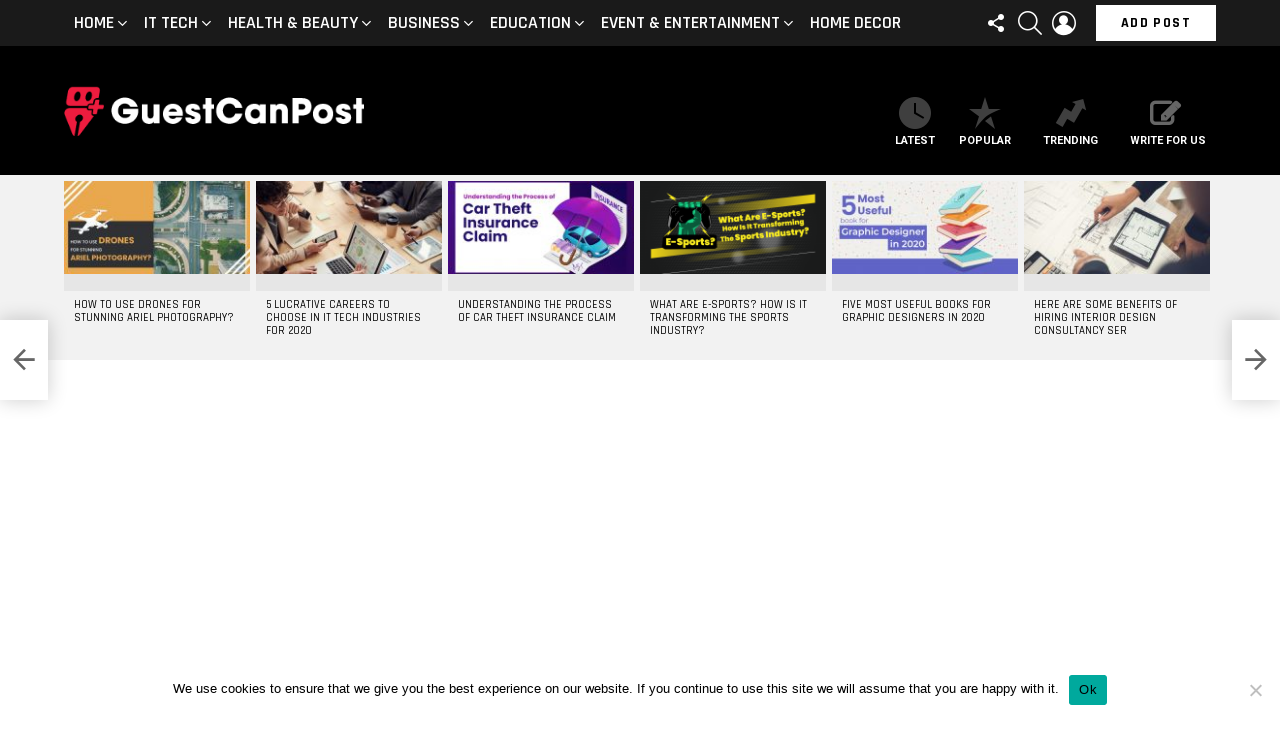

--- FILE ---
content_type: text/html; charset=UTF-8
request_url: https://www.guestcanpost.com.au/5-top-automation-testing-tools-for-your-business-in-2020/
body_size: 35200
content:
<!DOCTYPE html>
<!--[if IE 8]>
<html class="no-js g1-off-outside lt-ie10 lt-ie9" id="ie8" dir="ltr" lang="en-US"
 xmlns:og="http://ogp.me/ns#"
 xmlns:fb="http://ogp.me/ns/fb#"><![endif]-->
<!--[if IE 9]>
<html class="no-js g1-off-outside lt-ie10" id="ie9" dir="ltr" lang="en-US"
 xmlns:og="http://ogp.me/ns#"
 xmlns:fb="http://ogp.me/ns/fb#"><![endif]-->
<!--[if !IE]><!-->
<html class="no-js g1-off-outside" dir="ltr" lang="en-US"
 xmlns:og="http://ogp.me/ns#"
 xmlns:fb="http://ogp.me/ns/fb#"><!--<![endif]-->
<head>
	<meta charset="UTF-8"/>
	<meta name="p:domain_verify" content="adda92914b27830e2e1db065961eaefe"/>
	<link rel="profile" href="https://gmpg.org/xfn/11"/>
	<link rel="pingback" href="https://www.guestcanpost.com.au/xmlrpc.php"/>

	<title>5 Top Automation Testing Tools For Your Business In 2020 - Guestcanpost AU</title>

<style id="reCAPTCHA-style" >.google-recaptcha-container{display:block;clear:both;}
.google-recaptcha-container iframe{margin:0;}
.google-recaptcha-container .plugin-credits a{text-decoration:underline;}</style>
	<style>img:is([sizes="auto" i], [sizes^="auto," i]) { contain-intrinsic-size: 3000px 1500px }</style>
	
		<!-- All in One SEO 4.8.7.2 - aioseo.com -->
	<meta name="robots" content="max-image-preview:large" />
	<meta name="author" content="admin"/>
	<link rel="canonical" href="https://www.guestcanpost.com.au/5-top-automation-testing-tools-for-your-business-in-2020/" />
	<meta name="generator" content="All in One SEO (AIOSEO) 4.8.7.2" />
		<script type="application/ld+json" class="aioseo-schema">
			{"@context":"https:\/\/schema.org","@graph":[{"@type":"Article","@id":"https:\/\/www.guestcanpost.com.au\/5-top-automation-testing-tools-for-your-business-in-2020\/#article","name":"5 Top Automation Testing Tools For Your Business In 2020 - Guestcanpost AU","headline":"5 Top Automation Testing Tools For Your Business In 2020","author":{"@id":"https:\/\/www.guestcanpost.com.au\/members\/admin\/profile\/home\/#author"},"publisher":{"@id":"https:\/\/www.guestcanpost.com.au\/#organization"},"image":{"@type":"ImageObject","url":"https:\/\/www.guestcanpost.com.au\/wp-content\/uploads\/2020\/04\/5-Top-Automation-Testing-Tools-For-Your-Business-In-2020.jpg","width":1280,"height":853,"caption":"5 Top Automation Testing Tools For Your Busines In 2020"},"datePublished":"2020-04-27T07:21:05+00:00","dateModified":"2020-04-27T07:21:05+00:00","inLanguage":"en-US","mainEntityOfPage":{"@id":"https:\/\/www.guestcanpost.com.au\/5-top-automation-testing-tools-for-your-business-in-2020\/#webpage"},"isPartOf":{"@id":"https:\/\/www.guestcanpost.com.au\/5-top-automation-testing-tools-for-your-business-in-2020\/#webpage"},"articleSection":"Testing"},{"@type":"BreadcrumbList","@id":"https:\/\/www.guestcanpost.com.au\/5-top-automation-testing-tools-for-your-business-in-2020\/#breadcrumblist","itemListElement":[{"@type":"ListItem","@id":"https:\/\/www.guestcanpost.com.au#listItem","position":1,"name":"Home","item":"https:\/\/www.guestcanpost.com.au","nextItem":{"@type":"ListItem","@id":"https:\/\/www.guestcanpost.com.au\/category\/testing\/#listItem","name":"Testing"}},{"@type":"ListItem","@id":"https:\/\/www.guestcanpost.com.au\/category\/testing\/#listItem","position":2,"name":"Testing","item":"https:\/\/www.guestcanpost.com.au\/category\/testing\/","nextItem":{"@type":"ListItem","@id":"https:\/\/www.guestcanpost.com.au\/5-top-automation-testing-tools-for-your-business-in-2020\/#listItem","name":"5 Top Automation Testing Tools For Your Business In 2020"},"previousItem":{"@type":"ListItem","@id":"https:\/\/www.guestcanpost.com.au#listItem","name":"Home"}},{"@type":"ListItem","@id":"https:\/\/www.guestcanpost.com.au\/5-top-automation-testing-tools-for-your-business-in-2020\/#listItem","position":3,"name":"5 Top Automation Testing Tools For Your Business In 2020","previousItem":{"@type":"ListItem","@id":"https:\/\/www.guestcanpost.com.au\/category\/testing\/#listItem","name":"Testing"}}]},{"@type":"Organization","@id":"https:\/\/www.guestcanpost.com.au\/#organization","name":"GuestCanPost","url":"https:\/\/www.guestcanpost.com.au\/","sameAs":["https:\/\/www.facebook.com\/guestcanpostau","https:\/\/twitter.com\/guestcanpostau1","https:\/\/www.instagram.com\/guestcanpostau\/","https:\/\/in.pinterest.com\/guestcanpostau\/","https:\/\/www.linkedin.com\/company\/guestcanpostau"]},{"@type":"Person","@id":"https:\/\/www.guestcanpost.com.au\/members\/admin\/profile\/home\/#author","url":"https:\/\/www.guestcanpost.com.au\/members\/admin\/profile\/home\/","name":"admin","image":{"@type":"ImageObject","@id":"https:\/\/www.guestcanpost.com.au\/5-top-automation-testing-tools-for-your-business-in-2020\/#authorImage","url":"https:\/\/www.guestcanpost.com.au\/wp-content\/uploads\/avatars\/1\/5e318dd5d2c41-bpfull.jpg","width":96,"height":96,"caption":"admin"}},{"@type":"WebPage","@id":"https:\/\/www.guestcanpost.com.au\/5-top-automation-testing-tools-for-your-business-in-2020\/#webpage","url":"https:\/\/www.guestcanpost.com.au\/5-top-automation-testing-tools-for-your-business-in-2020\/","name":"5 Top Automation Testing Tools For Your Business In 2020 - Guestcanpost AU","inLanguage":"en-US","isPartOf":{"@id":"https:\/\/www.guestcanpost.com.au\/#website"},"breadcrumb":{"@id":"https:\/\/www.guestcanpost.com.au\/5-top-automation-testing-tools-for-your-business-in-2020\/#breadcrumblist"},"author":{"@id":"https:\/\/www.guestcanpost.com.au\/members\/admin\/profile\/home\/#author"},"creator":{"@id":"https:\/\/www.guestcanpost.com.au\/members\/admin\/profile\/home\/#author"},"image":{"@type":"ImageObject","url":"https:\/\/www.guestcanpost.com.au\/wp-content\/uploads\/2020\/04\/5-Top-Automation-Testing-Tools-For-Your-Business-In-2020.jpg","@id":"https:\/\/www.guestcanpost.com.au\/5-top-automation-testing-tools-for-your-business-in-2020\/#mainImage","width":1280,"height":853,"caption":"5 Top Automation Testing Tools For Your Busines In 2020"},"primaryImageOfPage":{"@id":"https:\/\/www.guestcanpost.com.au\/5-top-automation-testing-tools-for-your-business-in-2020\/#mainImage"},"datePublished":"2020-04-27T07:21:05+00:00","dateModified":"2020-04-27T07:21:05+00:00"},{"@type":"WebSite","@id":"https:\/\/www.guestcanpost.com.au\/#website","url":"https:\/\/www.guestcanpost.com.au\/","name":"Guestcanpost AU","inLanguage":"en-US","publisher":{"@id":"https:\/\/www.guestcanpost.com.au\/#organization"}}]}
		</script>
		<!-- All in One SEO -->


<!-- Open Graph Meta Tags generated by MashShare 4.0.47 - https://mashshare.net -->
<meta property="og:type" content="article" /> 
<meta property="og:title" content="5 Top Automation Testing Tools For Your Business In 2020" />
<meta property="og:description" content="Testing remains the most influential part of your software or app development. Most firms need to overcome the bottlenecks of the testing paradigm. In the age of agile approach and DevOps, testing becomes paramount.     The agile" />
<meta property="og:image" content="https://www.guestcanpost.com.au/wp-content/uploads/2020/04/5-Top-Automation-Testing-Tools-For-Your-Business-In-2020.jpg" />
<meta property="og:url" content="https://www.guestcanpost.com.au/5-top-automation-testing-tools-for-your-business-in-2020/" />
<meta property="og:site_name" content="Guestcanpost AU" />
<meta property="article:publisher" content="https://www.facebook.com/guestcanpost" />
<meta property="article:published_time" content="2020-04-27T07:21:05+00:00" />
<meta property="article:modified_time" content="2020-04-27T07:21:05+00:00" />
<meta property="og:updated_time" content="2020-04-27T07:21:05+00:00" />
<!-- Open Graph Meta Tags generated by MashShare 4.0.47 - https://www.mashshare.net -->
<!-- Twitter Card generated by MashShare 4.0.47 - https://www.mashshare.net -->
<meta property="og:image:width" content="1280" />
<meta property="og:image:height" content="853" />
<meta name="twitter:card" content="summary_large_image">
<meta name="twitter:title" content="5 Top Automation Testing Tools For Your Business In 2020">
<meta name="twitter:description" content="Testing remains the most influential part of your software or app development. Most firms need to overcome the bottlenecks of the testing paradigm. In the age of agile approach and DevOps, testing becomes paramount.     The agile">
<meta name="twitter:image" content="https://www.guestcanpost.com.au/wp-content/uploads/2020/04/5-Top-Automation-Testing-Tools-For-Your-Business-In-2020.jpg">
<meta name="twitter:site" content="@guestcanpost">
<!-- Twitter Card generated by MashShare 4.0.47 - https://www.mashshare.net -->


<meta name="viewport" content="initial-scale=1.0, minimum-scale=1.0, height=device-height, width=device-width" />

<!-- Open Graph Meta Tags generated by Blog2Social 860 - https://www.blog2social.com -->
<meta property="og:title" content="5 Top Automation Testing Tools For Your Business In 2020"/>
<meta property="og:description" content="Testing remains the most influential part of your software or app development. Most firms need to overcome the bottlenecks of the testing paradigm. In the age o"/>
<meta property="og:url" content="/5-top-automation-testing-tools-for-your-business-in-2020/"/>
<meta property="og:image:alt" content="5 Top Automation Testing Tools For Your Busines In 2020"/>
<meta property="og:image" content="https://www.guestcanpost.com.au/wp-content/uploads/2020/04/5-Top-Automation-Testing-Tools-For-Your-Business-In-2020.jpg"/>
<meta property="og:image:width" content="1280" />
<meta property="og:image:height" content="853" />
<meta property="og:image:type" content="image/jpeg" />
<meta property="og:type" content="article"/>
<meta property="og:article:published_time" content="2020-04-27 07:21:05"/>
<meta property="og:article:modified_time" content="2020-04-27 07:21:05"/>
<!-- Open Graph Meta Tags generated by Blog2Social 860 - https://www.blog2social.com -->

<!-- Twitter Card generated by Blog2Social 860 - https://www.blog2social.com -->
<meta name="twitter:card" content="summary">
<meta name="twitter:title" content="5 Top Automation Testing Tools For Your Business In 2020"/>
<meta name="twitter:description" content="Testing remains the most influential part of your software or app development. Most firms need to overcome the bottlenecks of the testing paradigm. In the age o"/>
<meta name="twitter:image" content="https://www.guestcanpost.com.au/wp-content/uploads/2020/04/5-Top-Automation-Testing-Tools-For-Your-Business-In-2020.jpg"/>
<meta name="twitter:image:alt" content="5 Top Automation Testing Tools For Your Busines In 2020"/>
<!-- Twitter Card generated by Blog2Social 860 - https://www.blog2social.com -->
<meta name="author" content="admin"/>
<link rel='dns-prefetch' href='//www.google.com' />
<link rel='dns-prefetch' href='//www.googletagmanager.com' />
<link rel='dns-prefetch' href='//fonts.googleapis.com' />
<link rel="alternate" type="application/rss+xml" title="Guestcanpost AU &raquo; Feed" href="https://www.guestcanpost.com.au/feed/" />
<link rel="alternate" type="application/rss+xml" title="Guestcanpost AU &raquo; Comments Feed" href="https://www.guestcanpost.com.au/comments/feed/" />
<script type="text/javascript" id="wpp-js" src="https://www.guestcanpost.com.au/wp-content/plugins/wordpress-popular-posts/assets/js/wpp.js?ver=7.3.3" data-sampling="0" data-sampling-rate="100" data-api-url="https://www.guestcanpost.com.au/wp-json/wordpress-popular-posts" data-post-id="6891" data-token="f1bf5af742" data-lang="0" data-debug="1"></script>
<link rel="alternate" type="application/rss+xml" title="Guestcanpost AU &raquo; 5 Top Automation Testing Tools For Your Business In 2020 Comments Feed" href="https://www.guestcanpost.com.au/5-top-automation-testing-tools-for-your-business-in-2020/feed/" />
<link rel="alternate" type="application/rss+xml" title="Guestcanpost AU &raquo; Stories Feed" href="https://www.guestcanpost.com.au/web-stories/feed/"><script type="text/javascript">
/* <![CDATA[ */
window._wpemojiSettings = {"baseUrl":"https:\/\/s.w.org\/images\/core\/emoji\/16.0.1\/72x72\/","ext":".png","svgUrl":"https:\/\/s.w.org\/images\/core\/emoji\/16.0.1\/svg\/","svgExt":".svg","source":{"concatemoji":"https:\/\/www.guestcanpost.com.au\/wp-includes\/js\/wp-emoji-release.min.js?ver=6.8.3"}};
/*! This file is auto-generated */
!function(s,n){var o,i,e;function c(e){try{var t={supportTests:e,timestamp:(new Date).valueOf()};sessionStorage.setItem(o,JSON.stringify(t))}catch(e){}}function p(e,t,n){e.clearRect(0,0,e.canvas.width,e.canvas.height),e.fillText(t,0,0);var t=new Uint32Array(e.getImageData(0,0,e.canvas.width,e.canvas.height).data),a=(e.clearRect(0,0,e.canvas.width,e.canvas.height),e.fillText(n,0,0),new Uint32Array(e.getImageData(0,0,e.canvas.width,e.canvas.height).data));return t.every(function(e,t){return e===a[t]})}function u(e,t){e.clearRect(0,0,e.canvas.width,e.canvas.height),e.fillText(t,0,0);for(var n=e.getImageData(16,16,1,1),a=0;a<n.data.length;a++)if(0!==n.data[a])return!1;return!0}function f(e,t,n,a){switch(t){case"flag":return n(e,"\ud83c\udff3\ufe0f\u200d\u26a7\ufe0f","\ud83c\udff3\ufe0f\u200b\u26a7\ufe0f")?!1:!n(e,"\ud83c\udde8\ud83c\uddf6","\ud83c\udde8\u200b\ud83c\uddf6")&&!n(e,"\ud83c\udff4\udb40\udc67\udb40\udc62\udb40\udc65\udb40\udc6e\udb40\udc67\udb40\udc7f","\ud83c\udff4\u200b\udb40\udc67\u200b\udb40\udc62\u200b\udb40\udc65\u200b\udb40\udc6e\u200b\udb40\udc67\u200b\udb40\udc7f");case"emoji":return!a(e,"\ud83e\udedf")}return!1}function g(e,t,n,a){var r="undefined"!=typeof WorkerGlobalScope&&self instanceof WorkerGlobalScope?new OffscreenCanvas(300,150):s.createElement("canvas"),o=r.getContext("2d",{willReadFrequently:!0}),i=(o.textBaseline="top",o.font="600 32px Arial",{});return e.forEach(function(e){i[e]=t(o,e,n,a)}),i}function t(e){var t=s.createElement("script");t.src=e,t.defer=!0,s.head.appendChild(t)}"undefined"!=typeof Promise&&(o="wpEmojiSettingsSupports",i=["flag","emoji"],n.supports={everything:!0,everythingExceptFlag:!0},e=new Promise(function(e){s.addEventListener("DOMContentLoaded",e,{once:!0})}),new Promise(function(t){var n=function(){try{var e=JSON.parse(sessionStorage.getItem(o));if("object"==typeof e&&"number"==typeof e.timestamp&&(new Date).valueOf()<e.timestamp+604800&&"object"==typeof e.supportTests)return e.supportTests}catch(e){}return null}();if(!n){if("undefined"!=typeof Worker&&"undefined"!=typeof OffscreenCanvas&&"undefined"!=typeof URL&&URL.createObjectURL&&"undefined"!=typeof Blob)try{var e="postMessage("+g.toString()+"("+[JSON.stringify(i),f.toString(),p.toString(),u.toString()].join(",")+"));",a=new Blob([e],{type:"text/javascript"}),r=new Worker(URL.createObjectURL(a),{name:"wpTestEmojiSupports"});return void(r.onmessage=function(e){c(n=e.data),r.terminate(),t(n)})}catch(e){}c(n=g(i,f,p,u))}t(n)}).then(function(e){for(var t in e)n.supports[t]=e[t],n.supports.everything=n.supports.everything&&n.supports[t],"flag"!==t&&(n.supports.everythingExceptFlag=n.supports.everythingExceptFlag&&n.supports[t]);n.supports.everythingExceptFlag=n.supports.everythingExceptFlag&&!n.supports.flag,n.DOMReady=!1,n.readyCallback=function(){n.DOMReady=!0}}).then(function(){return e}).then(function(){var e;n.supports.everything||(n.readyCallback(),(e=n.source||{}).concatemoji?t(e.concatemoji):e.wpemoji&&e.twemoji&&(t(e.twemoji),t(e.wpemoji)))}))}((window,document),window._wpemojiSettings);
/* ]]> */
</script>
<link rel='stylesheet' id='um_new_members-css' href='https://www.guestcanpost.com.au/wp-content/plugins/um-new-members-widget/assets/css/umnm.css?ver=1.0.11' type='text/css' media='all' />
<style id='wp-emoji-styles-inline-css' type='text/css'>

	img.wp-smiley, img.emoji {
		display: inline !important;
		border: none !important;
		box-shadow: none !important;
		height: 1em !important;
		width: 1em !important;
		margin: 0 0.07em !important;
		vertical-align: -0.1em !important;
		background: none !important;
		padding: 0 !important;
	}
</style>
<link rel='stylesheet' id='swiper-css-css' href='https://www.guestcanpost.com.au/wp-content/plugins/instagram-widget-by-wpzoom/dist/styles/library/swiper.css?ver=7.4.1' type='text/css' media='all' />
<link rel='stylesheet' id='dashicons-css' href='https://www.guestcanpost.com.au/wp-includes/css/dashicons.min.css?ver=6.8.3' type='text/css' media='all' />
<link rel='stylesheet' id='magnific-popup-css' href='https://www.guestcanpost.com.au/wp-content/plugins/instagram-widget-by-wpzoom/dist/styles/library/magnific-popup.css?ver=2.2.8' type='text/css' media='all' />
<link rel='stylesheet' id='wpz-insta_block-frontend-style-css' href='https://www.guestcanpost.com.au/wp-content/plugins/instagram-widget-by-wpzoom/dist/styles/frontend/index.css?ver=css-08583cdecf4e' type='text/css' media='all' />
<style id='classic-theme-styles-inline-css' type='text/css'>
/*! This file is auto-generated */
.wp-block-button__link{color:#fff;background-color:#32373c;border-radius:9999px;box-shadow:none;text-decoration:none;padding:calc(.667em + 2px) calc(1.333em + 2px);font-size:1.125em}.wp-block-file__button{background:#32373c;color:#fff;text-decoration:none}
</style>
<style id='bp-login-form-style-inline-css' type='text/css'>
.widget_bp_core_login_widget .bp-login-widget-user-avatar{float:left}.widget_bp_core_login_widget .bp-login-widget-user-links{margin-left:70px}#bp-login-widget-form label{display:block;font-weight:600;margin:15px 0 5px;width:auto}#bp-login-widget-form input[type=password],#bp-login-widget-form input[type=text]{background-color:#fafafa;border:1px solid #d6d6d6;border-radius:0;font:inherit;font-size:100%;padding:.5em;width:100%}#bp-login-widget-form .bp-login-widget-register-link,#bp-login-widget-form .login-submit{display:inline;width:-moz-fit-content;width:fit-content}#bp-login-widget-form .bp-login-widget-register-link{margin-left:1em}#bp-login-widget-form .bp-login-widget-register-link a{filter:invert(1)}#bp-login-widget-form .bp-login-widget-pwd-link{font-size:80%}

</style>
<style id='bp-member-style-inline-css' type='text/css'>
[data-type="bp/member"] input.components-placeholder__input{border:1px solid #757575;border-radius:2px;flex:1 1 auto;padding:6px 8px}.bp-block-member{position:relative}.bp-block-member .member-content{display:flex}.bp-block-member .user-nicename{display:block}.bp-block-member .user-nicename a{border:none;color:currentColor;text-decoration:none}.bp-block-member .bp-profile-button{width:100%}.bp-block-member .bp-profile-button a.button{bottom:10px;display:inline-block;margin:18px 0 0;position:absolute;right:0}.bp-block-member.has-cover .item-header-avatar,.bp-block-member.has-cover .member-content,.bp-block-member.has-cover .member-description{z-index:2}.bp-block-member.has-cover .member-content,.bp-block-member.has-cover .member-description{padding-top:75px}.bp-block-member.has-cover .bp-member-cover-image{background-color:#c5c5c5;background-position:top;background-repeat:no-repeat;background-size:cover;border:0;display:block;height:150px;left:0;margin:0;padding:0;position:absolute;top:0;width:100%;z-index:1}.bp-block-member img.avatar{height:auto;width:auto}.bp-block-member.avatar-none .item-header-avatar{display:none}.bp-block-member.avatar-none.has-cover{min-height:200px}.bp-block-member.avatar-full{min-height:150px}.bp-block-member.avatar-full .item-header-avatar{width:180px}.bp-block-member.avatar-thumb .member-content{align-items:center;min-height:50px}.bp-block-member.avatar-thumb .item-header-avatar{width:70px}.bp-block-member.avatar-full.has-cover{min-height:300px}.bp-block-member.avatar-full.has-cover .item-header-avatar{width:200px}.bp-block-member.avatar-full.has-cover img.avatar{background:#fffc;border:2px solid #fff;margin-left:20px}.bp-block-member.avatar-thumb.has-cover .item-header-avatar{padding-top:75px}.entry .entry-content .bp-block-member .user-nicename a{border:none;color:currentColor;text-decoration:none}

</style>
<style id='bp-members-style-inline-css' type='text/css'>
[data-type="bp/members"] .components-placeholder.is-appender{min-height:0}[data-type="bp/members"] .components-placeholder.is-appender .components-placeholder__label:empty{display:none}[data-type="bp/members"] .components-placeholder input.components-placeholder__input{border:1px solid #757575;border-radius:2px;flex:1 1 auto;padding:6px 8px}[data-type="bp/members"].avatar-none .member-description{width:calc(100% - 44px)}[data-type="bp/members"].avatar-full .member-description{width:calc(100% - 224px)}[data-type="bp/members"].avatar-thumb .member-description{width:calc(100% - 114px)}[data-type="bp/members"] .member-content{position:relative}[data-type="bp/members"] .member-content .is-right{position:absolute;right:2px;top:2px}[data-type="bp/members"] .columns-2 .member-content .member-description,[data-type="bp/members"] .columns-3 .member-content .member-description,[data-type="bp/members"] .columns-4 .member-content .member-description{padding-left:44px;width:calc(100% - 44px)}[data-type="bp/members"] .columns-3 .is-right{right:-10px}[data-type="bp/members"] .columns-4 .is-right{right:-50px}.bp-block-members.is-grid{display:flex;flex-wrap:wrap;padding:0}.bp-block-members.is-grid .member-content{margin:0 1.25em 1.25em 0;width:100%}@media(min-width:600px){.bp-block-members.columns-2 .member-content{width:calc(50% - .625em)}.bp-block-members.columns-2 .member-content:nth-child(2n){margin-right:0}.bp-block-members.columns-3 .member-content{width:calc(33.33333% - .83333em)}.bp-block-members.columns-3 .member-content:nth-child(3n){margin-right:0}.bp-block-members.columns-4 .member-content{width:calc(25% - .9375em)}.bp-block-members.columns-4 .member-content:nth-child(4n){margin-right:0}}.bp-block-members .member-content{display:flex;flex-direction:column;padding-bottom:1em;text-align:center}.bp-block-members .member-content .item-header-avatar,.bp-block-members .member-content .member-description{width:100%}.bp-block-members .member-content .item-header-avatar{margin:0 auto}.bp-block-members .member-content .item-header-avatar img.avatar{display:inline-block}@media(min-width:600px){.bp-block-members .member-content{flex-direction:row;text-align:left}.bp-block-members .member-content .item-header-avatar,.bp-block-members .member-content .member-description{width:auto}.bp-block-members .member-content .item-header-avatar{margin:0}}.bp-block-members .member-content .user-nicename{display:block}.bp-block-members .member-content .user-nicename a{border:none;color:currentColor;text-decoration:none}.bp-block-members .member-content time{color:#767676;display:block;font-size:80%}.bp-block-members.avatar-none .item-header-avatar{display:none}.bp-block-members.avatar-full{min-height:190px}.bp-block-members.avatar-full .item-header-avatar{width:180px}.bp-block-members.avatar-thumb .member-content{min-height:80px}.bp-block-members.avatar-thumb .item-header-avatar{width:70px}.bp-block-members.columns-2 .member-content,.bp-block-members.columns-3 .member-content,.bp-block-members.columns-4 .member-content{display:block;text-align:center}.bp-block-members.columns-2 .member-content .item-header-avatar,.bp-block-members.columns-3 .member-content .item-header-avatar,.bp-block-members.columns-4 .member-content .item-header-avatar{margin:0 auto}.bp-block-members img.avatar{height:auto;max-width:-moz-fit-content;max-width:fit-content;width:auto}.bp-block-members .member-content.has-activity{align-items:center}.bp-block-members .member-content.has-activity .item-header-avatar{padding-right:1em}.bp-block-members .member-content.has-activity .wp-block-quote{margin-bottom:0;text-align:left}.bp-block-members .member-content.has-activity .wp-block-quote cite a,.entry .entry-content .bp-block-members .user-nicename a{border:none;color:currentColor;text-decoration:none}

</style>
<style id='bp-dynamic-members-style-inline-css' type='text/css'>
.bp-dynamic-block-container .item-options{font-size:.5em;margin:0 0 1em;padding:1em 0}.bp-dynamic-block-container .item-options a.selected{font-weight:600}.bp-dynamic-block-container ul.item-list{list-style:none;margin:1em 0;padding-left:0}.bp-dynamic-block-container ul.item-list li{margin-bottom:1em}.bp-dynamic-block-container ul.item-list li:after,.bp-dynamic-block-container ul.item-list li:before{content:" ";display:table}.bp-dynamic-block-container ul.item-list li:after{clear:both}.bp-dynamic-block-container ul.item-list li .item-avatar{float:left;width:60px}.bp-dynamic-block-container ul.item-list li .item{margin-left:70px}

</style>
<style id='bp-online-members-style-inline-css' type='text/css'>
.widget_bp_core_whos_online_widget .avatar-block,[data-type="bp/online-members"] .avatar-block{display:flex;flex-flow:row wrap}.widget_bp_core_whos_online_widget .avatar-block img,[data-type="bp/online-members"] .avatar-block img{margin:.5em}

</style>
<style id='bp-active-members-style-inline-css' type='text/css'>
.widget_bp_core_recently_active_widget .avatar-block,[data-type="bp/active-members"] .avatar-block{display:flex;flex-flow:row wrap}.widget_bp_core_recently_active_widget .avatar-block img,[data-type="bp/active-members"] .avatar-block img{margin:.5em}

</style>
<style id='global-styles-inline-css' type='text/css'>
:root{--wp--preset--aspect-ratio--square: 1;--wp--preset--aspect-ratio--4-3: 4/3;--wp--preset--aspect-ratio--3-4: 3/4;--wp--preset--aspect-ratio--3-2: 3/2;--wp--preset--aspect-ratio--2-3: 2/3;--wp--preset--aspect-ratio--16-9: 16/9;--wp--preset--aspect-ratio--9-16: 9/16;--wp--preset--color--black: #000000;--wp--preset--color--cyan-bluish-gray: #abb8c3;--wp--preset--color--white: #ffffff;--wp--preset--color--pale-pink: #f78da7;--wp--preset--color--vivid-red: #cf2e2e;--wp--preset--color--luminous-vivid-orange: #ff6900;--wp--preset--color--luminous-vivid-amber: #fcb900;--wp--preset--color--light-green-cyan: #7bdcb5;--wp--preset--color--vivid-green-cyan: #00d084;--wp--preset--color--pale-cyan-blue: #8ed1fc;--wp--preset--color--vivid-cyan-blue: #0693e3;--wp--preset--color--vivid-purple: #9b51e0;--wp--preset--gradient--vivid-cyan-blue-to-vivid-purple: linear-gradient(135deg,rgba(6,147,227,1) 0%,rgb(155,81,224) 100%);--wp--preset--gradient--light-green-cyan-to-vivid-green-cyan: linear-gradient(135deg,rgb(122,220,180) 0%,rgb(0,208,130) 100%);--wp--preset--gradient--luminous-vivid-amber-to-luminous-vivid-orange: linear-gradient(135deg,rgba(252,185,0,1) 0%,rgba(255,105,0,1) 100%);--wp--preset--gradient--luminous-vivid-orange-to-vivid-red: linear-gradient(135deg,rgba(255,105,0,1) 0%,rgb(207,46,46) 100%);--wp--preset--gradient--very-light-gray-to-cyan-bluish-gray: linear-gradient(135deg,rgb(238,238,238) 0%,rgb(169,184,195) 100%);--wp--preset--gradient--cool-to-warm-spectrum: linear-gradient(135deg,rgb(74,234,220) 0%,rgb(151,120,209) 20%,rgb(207,42,186) 40%,rgb(238,44,130) 60%,rgb(251,105,98) 80%,rgb(254,248,76) 100%);--wp--preset--gradient--blush-light-purple: linear-gradient(135deg,rgb(255,206,236) 0%,rgb(152,150,240) 100%);--wp--preset--gradient--blush-bordeaux: linear-gradient(135deg,rgb(254,205,165) 0%,rgb(254,45,45) 50%,rgb(107,0,62) 100%);--wp--preset--gradient--luminous-dusk: linear-gradient(135deg,rgb(255,203,112) 0%,rgb(199,81,192) 50%,rgb(65,88,208) 100%);--wp--preset--gradient--pale-ocean: linear-gradient(135deg,rgb(255,245,203) 0%,rgb(182,227,212) 50%,rgb(51,167,181) 100%);--wp--preset--gradient--electric-grass: linear-gradient(135deg,rgb(202,248,128) 0%,rgb(113,206,126) 100%);--wp--preset--gradient--midnight: linear-gradient(135deg,rgb(2,3,129) 0%,rgb(40,116,252) 100%);--wp--preset--font-size--small: 13px;--wp--preset--font-size--medium: 20px;--wp--preset--font-size--large: 36px;--wp--preset--font-size--x-large: 42px;--wp--preset--spacing--20: 0.44rem;--wp--preset--spacing--30: 0.67rem;--wp--preset--spacing--40: 1rem;--wp--preset--spacing--50: 1.5rem;--wp--preset--spacing--60: 2.25rem;--wp--preset--spacing--70: 3.38rem;--wp--preset--spacing--80: 5.06rem;--wp--preset--shadow--natural: 6px 6px 9px rgba(0, 0, 0, 0.2);--wp--preset--shadow--deep: 12px 12px 50px rgba(0, 0, 0, 0.4);--wp--preset--shadow--sharp: 6px 6px 0px rgba(0, 0, 0, 0.2);--wp--preset--shadow--outlined: 6px 6px 0px -3px rgba(255, 255, 255, 1), 6px 6px rgba(0, 0, 0, 1);--wp--preset--shadow--crisp: 6px 6px 0px rgba(0, 0, 0, 1);}:where(.is-layout-flex){gap: 0.5em;}:where(.is-layout-grid){gap: 0.5em;}body .is-layout-flex{display: flex;}.is-layout-flex{flex-wrap: wrap;align-items: center;}.is-layout-flex > :is(*, div){margin: 0;}body .is-layout-grid{display: grid;}.is-layout-grid > :is(*, div){margin: 0;}:where(.wp-block-columns.is-layout-flex){gap: 2em;}:where(.wp-block-columns.is-layout-grid){gap: 2em;}:where(.wp-block-post-template.is-layout-flex){gap: 1.25em;}:where(.wp-block-post-template.is-layout-grid){gap: 1.25em;}.has-black-color{color: var(--wp--preset--color--black) !important;}.has-cyan-bluish-gray-color{color: var(--wp--preset--color--cyan-bluish-gray) !important;}.has-white-color{color: var(--wp--preset--color--white) !important;}.has-pale-pink-color{color: var(--wp--preset--color--pale-pink) !important;}.has-vivid-red-color{color: var(--wp--preset--color--vivid-red) !important;}.has-luminous-vivid-orange-color{color: var(--wp--preset--color--luminous-vivid-orange) !important;}.has-luminous-vivid-amber-color{color: var(--wp--preset--color--luminous-vivid-amber) !important;}.has-light-green-cyan-color{color: var(--wp--preset--color--light-green-cyan) !important;}.has-vivid-green-cyan-color{color: var(--wp--preset--color--vivid-green-cyan) !important;}.has-pale-cyan-blue-color{color: var(--wp--preset--color--pale-cyan-blue) !important;}.has-vivid-cyan-blue-color{color: var(--wp--preset--color--vivid-cyan-blue) !important;}.has-vivid-purple-color{color: var(--wp--preset--color--vivid-purple) !important;}.has-black-background-color{background-color: var(--wp--preset--color--black) !important;}.has-cyan-bluish-gray-background-color{background-color: var(--wp--preset--color--cyan-bluish-gray) !important;}.has-white-background-color{background-color: var(--wp--preset--color--white) !important;}.has-pale-pink-background-color{background-color: var(--wp--preset--color--pale-pink) !important;}.has-vivid-red-background-color{background-color: var(--wp--preset--color--vivid-red) !important;}.has-luminous-vivid-orange-background-color{background-color: var(--wp--preset--color--luminous-vivid-orange) !important;}.has-luminous-vivid-amber-background-color{background-color: var(--wp--preset--color--luminous-vivid-amber) !important;}.has-light-green-cyan-background-color{background-color: var(--wp--preset--color--light-green-cyan) !important;}.has-vivid-green-cyan-background-color{background-color: var(--wp--preset--color--vivid-green-cyan) !important;}.has-pale-cyan-blue-background-color{background-color: var(--wp--preset--color--pale-cyan-blue) !important;}.has-vivid-cyan-blue-background-color{background-color: var(--wp--preset--color--vivid-cyan-blue) !important;}.has-vivid-purple-background-color{background-color: var(--wp--preset--color--vivid-purple) !important;}.has-black-border-color{border-color: var(--wp--preset--color--black) !important;}.has-cyan-bluish-gray-border-color{border-color: var(--wp--preset--color--cyan-bluish-gray) !important;}.has-white-border-color{border-color: var(--wp--preset--color--white) !important;}.has-pale-pink-border-color{border-color: var(--wp--preset--color--pale-pink) !important;}.has-vivid-red-border-color{border-color: var(--wp--preset--color--vivid-red) !important;}.has-luminous-vivid-orange-border-color{border-color: var(--wp--preset--color--luminous-vivid-orange) !important;}.has-luminous-vivid-amber-border-color{border-color: var(--wp--preset--color--luminous-vivid-amber) !important;}.has-light-green-cyan-border-color{border-color: var(--wp--preset--color--light-green-cyan) !important;}.has-vivid-green-cyan-border-color{border-color: var(--wp--preset--color--vivid-green-cyan) !important;}.has-pale-cyan-blue-border-color{border-color: var(--wp--preset--color--pale-cyan-blue) !important;}.has-vivid-cyan-blue-border-color{border-color: var(--wp--preset--color--vivid-cyan-blue) !important;}.has-vivid-purple-border-color{border-color: var(--wp--preset--color--vivid-purple) !important;}.has-vivid-cyan-blue-to-vivid-purple-gradient-background{background: var(--wp--preset--gradient--vivid-cyan-blue-to-vivid-purple) !important;}.has-light-green-cyan-to-vivid-green-cyan-gradient-background{background: var(--wp--preset--gradient--light-green-cyan-to-vivid-green-cyan) !important;}.has-luminous-vivid-amber-to-luminous-vivid-orange-gradient-background{background: var(--wp--preset--gradient--luminous-vivid-amber-to-luminous-vivid-orange) !important;}.has-luminous-vivid-orange-to-vivid-red-gradient-background{background: var(--wp--preset--gradient--luminous-vivid-orange-to-vivid-red) !important;}.has-very-light-gray-to-cyan-bluish-gray-gradient-background{background: var(--wp--preset--gradient--very-light-gray-to-cyan-bluish-gray) !important;}.has-cool-to-warm-spectrum-gradient-background{background: var(--wp--preset--gradient--cool-to-warm-spectrum) !important;}.has-blush-light-purple-gradient-background{background: var(--wp--preset--gradient--blush-light-purple) !important;}.has-blush-bordeaux-gradient-background{background: var(--wp--preset--gradient--blush-bordeaux) !important;}.has-luminous-dusk-gradient-background{background: var(--wp--preset--gradient--luminous-dusk) !important;}.has-pale-ocean-gradient-background{background: var(--wp--preset--gradient--pale-ocean) !important;}.has-electric-grass-gradient-background{background: var(--wp--preset--gradient--electric-grass) !important;}.has-midnight-gradient-background{background: var(--wp--preset--gradient--midnight) !important;}.has-small-font-size{font-size: var(--wp--preset--font-size--small) !important;}.has-medium-font-size{font-size: var(--wp--preset--font-size--medium) !important;}.has-large-font-size{font-size: var(--wp--preset--font-size--large) !important;}.has-x-large-font-size{font-size: var(--wp--preset--font-size--x-large) !important;}
:where(.wp-block-post-template.is-layout-flex){gap: 1.25em;}:where(.wp-block-post-template.is-layout-grid){gap: 1.25em;}
:where(.wp-block-columns.is-layout-flex){gap: 2em;}:where(.wp-block-columns.is-layout-grid){gap: 2em;}
:root :where(.wp-block-pullquote){font-size: 1.5em;line-height: 1.6;}
</style>
<link rel='stylesheet' id='ap-front-styles-css' href='https://www.guestcanpost.com.au/wp-content/plugins/accesspress-anonymous-post/css/frontend-style.css?ver=2.8.2' type='text/css' media='all' />
<link rel='stylesheet' id='adace-style-css' href='https://www.guestcanpost.com.au/wp-content/plugins/ad-ace/assets/css/style.min.css?ver=1.3.2' type='text/css' media='all' />
<link rel='stylesheet' id='shoppable-images-css-css' href='https://www.guestcanpost.com.au/wp-content/plugins/ad-ace/assets/css/shoppable-images-front.min.css?ver=1.3.2' type='text/css' media='all' />
<link rel='stylesheet' id='contact-form-7-css' href='https://www.guestcanpost.com.au/wp-content/plugins/contact-form-7/includes/css/styles.css?ver=6.1.2' type='text/css' media='all' />
<link rel='stylesheet' id='cookie-notice-front-css' href='https://www.guestcanpost.com.au/wp-content/plugins/cookie-notice/css/front.min.css?ver=2.5.7' type='text/css' media='all' />
<link rel='stylesheet' id='guest-can-post-css' href='https://www.guestcanpost.com.au/wp-content/plugins/guest-can-post/public/css/guest-can-post-public.css?ver=1.0.0' type='text/css' media='all' />
<link rel='stylesheet' id='mashsb-styles-css' href='https://www.guestcanpost.com.au/wp-content/plugins/mashsharer/assets/css/mashsb.min.css?ver=4.0.47' type='text/css' media='all' />
<style id='mashsb-styles-inline-css' type='text/css'>
.mashsb-count {color:#cccccc;}@media only screen and (min-width:568px){.mashsb-buttons a {min-width: 177px;}}
</style>
<link rel='stylesheet' id='mace-lazy-load-youtube-css' href='https://www.guestcanpost.com.au/wp-content/plugins/media-ace/includes/lazy-load/css/youtube.min.css?ver=1.3.3' type='text/css' media='all' />
<link rel='stylesheet' id='mediaelement-css' href='https://www.guestcanpost.com.au/wp-includes/js/mediaelement/mediaelementplayer-legacy.min.css?ver=4.2.17' type='text/css' media='all' />
<link rel='stylesheet' id='wp-mediaelement-css' href='https://www.guestcanpost.com.au/wp-includes/js/mediaelement/wp-mediaelement.min.css?ver=6.8.3' type='text/css' media='all' />
<link rel='stylesheet' id='mace-vp-style-css' href='https://www.guestcanpost.com.au/wp-content/plugins/media-ace/includes/video-playlist/css/video-playlist.min.css?ver=6.8.3' type='text/css' media='all' />
<link rel='stylesheet' id='mace-gallery-css' href='https://www.guestcanpost.com.au/wp-content/plugins/media-ace/includes/gallery/css/gallery.min.css?ver=6.8.3' type='text/css' media='all' />
<link rel='stylesheet' id='jquery-magnific-popup-css' href='https://www.guestcanpost.com.au/wp-content/plugins/snax/assets/js/jquery.magnific-popup/magnific-popup.css?ver=6.8.3' type='text/css' media='all' />
<link rel='stylesheet' id='snax-css' href='https://www.guestcanpost.com.au/wp-content/plugins/snax/css/snax.min.css?ver=1.44' type='text/css' media='all' />
<link rel='stylesheet' id='snax-frontend-submission-css' href='https://www.guestcanpost.com.au/wp-content/plugins/snax/css/snax-frontend-submission.min.css?ver=1.44' type='text/css' media='all' />
<link rel='stylesheet' id='jquery-tag-it-css' href='https://www.guestcanpost.com.au/wp-content/plugins/snax/assets/js/jquery.tagit/css/jquery.tagit.css?ver=2.0' type='text/css' media='all' />
<link rel='stylesheet' id='jquery-tag-it-theme-css' href='https://www.guestcanpost.com.au/wp-content/plugins/snax/assets/js/jquery.tagit/css/tagit.ui-zendesk.css?ver=2.0' type='text/css' media='all' />
<link rel='stylesheet' id='snax-froala-editor-css' href='https://www.guestcanpost.com.au/wp-content/plugins/snax/assets/js/froala/css/froala_editor.min.css?ver=2.3.4' type='text/css' media='all' />
<link rel='stylesheet' id='snax-froala-style-css' href='https://www.guestcanpost.com.au/wp-content/plugins/snax/assets/js/froala/css/froala_style.min.css?ver=2.3.4' type='text/css' media='all' />
<link rel='stylesheet' id='snax-froala-quick-insert-css' href='https://www.guestcanpost.com.au/wp-content/plugins/snax/assets/js/froala/css/plugins/quick_insert.min.css?ver=2.3.4' type='text/css' media='all' />
<link rel='stylesheet' id='snax-froala-char-counter-css' href='https://www.guestcanpost.com.au/wp-content/plugins/snax/assets/js/froala/css/plugins/char_counter.min.css?ver=2.3.4' type='text/css' media='all' />
<link rel='stylesheet' id='snax-froala-line-breaker-css' href='https://www.guestcanpost.com.au/wp-content/plugins/snax/assets/js/froala/css/plugins/line_breaker.min.css?ver=2.3.4' type='text/css' media='all' />
<link rel='stylesheet' id='font-awesome-css' href='https://www.guestcanpost.com.au/wp-content/plugins/snax/assets/font-awesome/css/font-awesome.min.css?ver=6.8.3' type='text/css' media='all' />
<link rel='stylesheet' id='math-captcha-frontend-css' href='https://www.guestcanpost.com.au/wp-content/plugins/wp-advanced-math-captcha/css/frontend.css?ver=6.8.3' type='text/css' media='all' />
<link rel='stylesheet' id='wordpress-popular-posts-css-css' href='https://www.guestcanpost.com.au/wp-content/plugins/wordpress-popular-posts/assets/css/wpp.css?ver=7.3.3' type='text/css' media='all' />
<link rel='stylesheet' id='g1-main-css' href='https://www.guestcanpost.com.au/wp-content/themes/bimber/css/7.4/styles/hardcore/all-light.min.css?ver=7.4' type='text/css' media='all' />
<link rel='stylesheet' id='bimber-single-css' href='https://www.guestcanpost.com.au/wp-content/themes/bimber/css/7.4/styles/hardcore/single-light.min.css?ver=7.4' type='text/css' media='all' />
<link rel='stylesheet' id='bimber-google-fonts-css' href='//fonts.googleapis.com/css?family=Roboto%3A400%2C300%2C500%2C600%2C700%2C900%7CRajdhani%3A300%2C400%2C500%2C600%2C700&#038;subset=latin%2Clatin-ext&#038;ver=7.4' type='text/css' media='all' />
<link rel='stylesheet' id='bimber-dynamic-style-css' href='https://www.guestcanpost.com.au/wp-content/uploads/dynamic-style-1688123097.css' type='text/css' media='all' />
<link rel='stylesheet' id='bimber-style-css' href='https://www.guestcanpost.com.au/wp-content/themes/bimber-child-theme/style.css?ver=6.8.3' type='text/css' media='screen' />
<link rel='stylesheet' id='griwpc-recaptcha-style-css' href='https://www.guestcanpost.com.au/wp-content/plugins/recaptcha-in-wp-comments-form/css/recaptcha.css?ver=9.1.2' type='text/css' media='all' />
<style id='griwpc-recaptcha-style-inline-css' type='text/css'>
.google-recaptcha-container{display:block;clear:both;}
.google-recaptcha-container iframe{margin:0;}
.google-recaptcha-container .plugin-credits a{text-decoration:underline;}
</style>
<link rel='stylesheet' id='bimber-snax-extra-css' href='https://www.guestcanpost.com.au/wp-content/themes/bimber/css/7.4/styles/hardcore/snax-extra-light.min.css?ver=7.4' type='text/css' media='all' />
<link rel='stylesheet' id='bimber-buddypress-css' href='https://www.guestcanpost.com.au/wp-content/themes/bimber/css/7.4/styles/hardcore/buddypress-light.min.css?ver=7.4' type='text/css' media='all' />
<link rel='stylesheet' id='bimber-mashshare-css' href='https://www.guestcanpost.com.au/wp-content/themes/bimber/css/7.4/styles/hardcore/mashshare-light.min.css?ver=7.4' type='text/css' media='all' />
<link rel='stylesheet' id='wpgdprc-front-css-css' href='https://www.guestcanpost.com.au/wp-content/plugins/wp-gdpr-compliance/Assets/css/front.css?ver=1707310435' type='text/css' media='all' />
<style id='wpgdprc-front-css-inline-css' type='text/css'>
:root{--wp-gdpr--bar--background-color: #000000;--wp-gdpr--bar--color: #ffffff;--wp-gdpr--button--background-color: #000000;--wp-gdpr--button--background-color--darken: #000000;--wp-gdpr--button--color: #ffffff;}
</style>
<link rel='stylesheet' id='td-theme-custome-css' href='https://www.guestcanpost.com.au/wp-content/themes/bimber/style.css?ver=1768815454' type='text/css' media='all' />
<script type="text/javascript" src="https://www.guestcanpost.com.au/wp-includes/js/jquery/jquery.min.js?ver=3.7.1" id="jquery-core-js"></script>
<script type="text/javascript" src="https://www.guestcanpost.com.au/wp-includes/js/jquery/jquery-migrate.min.js?ver=3.4.1" id="jquery-migrate-js"></script>
<script type="text/javascript" src="https://www.guestcanpost.com.au/wp-includes/js/underscore.min.js?ver=1.13.7" id="underscore-js"></script>
<script type="text/javascript" id="wp-util-js-extra">
/* <![CDATA[ */
var _wpUtilSettings = {"ajax":{"url":"\/wp-admin\/admin-ajax.php"}};
/* ]]> */
</script>
<script type="text/javascript" src="https://www.guestcanpost.com.au/wp-includes/js/wp-util.min.js?ver=6.8.3" id="wp-util-js"></script>
<script type="text/javascript" src="https://www.guestcanpost.com.au/wp-content/plugins/instagram-widget-by-wpzoom/dist/scripts/library/magnific-popup.js?ver=1753945837" id="magnific-popup-js"></script>
<script type="text/javascript" src="https://www.guestcanpost.com.au/wp-content/plugins/instagram-widget-by-wpzoom/dist/scripts/library/swiper.js?ver=7.4.1" id="swiper-js-js"></script>
<script type="text/javascript" src="https://www.guestcanpost.com.au/wp-content/plugins/instagram-widget-by-wpzoom/dist/scripts/frontend/block.js?ver=74a049bb282113514b2a" id="wpz-insta_block-frontend-script-js"></script>
<script type="text/javascript" src="https://www.guestcanpost.com.au/wp-content/plugins/ad-ace/assets/js/slideup.js?ver=1.3.2" id="adace-slideup-js"></script>
<script type="text/javascript" src="https://www.guestcanpost.com.au/wp-content/plugins/ad-ace/includes/shoppable-images/assets/js/shoppable-images-front.js?ver=1.3.2" id="shoppable-images-js-js"></script>
<script type="text/javascript" src="https://www.guestcanpost.com.au/wp-content/plugins/ad-ace/assets/js/coupons.js?ver=1.3.2" id="adace-coupons-js"></script>
<script type="text/javascript" src="https://www.guestcanpost.com.au/wp-includes/js/dist/hooks.min.js?ver=4d63a3d491d11ffd8ac6" id="wp-hooks-js"></script>
<script type="text/javascript" src="https://www.guestcanpost.com.au/wp-includes/js/dist/i18n.min.js?ver=5e580eb46a90c2b997e6" id="wp-i18n-js"></script>
<script type="text/javascript" id="wp-i18n-js-after">
/* <![CDATA[ */
wp.i18n.setLocaleData( { 'text direction\u0004ltr': [ 'ltr' ] } );
/* ]]> */
</script>
<script type="text/javascript" src="https://www.guestcanpost.com.au/wp-content/plugins/guest-can-post/public/js/guest-can-post-public.js?ver=1.0.0" id="guest-can-post-js"></script>
<script type="text/javascript" id="mashsb-js-extra">
/* <![CDATA[ */
var mashsb = {"shares":"0","round_shares":"1","animate_shares":"0","dynamic_buttons":"0","share_url":"https:\/\/www.guestcanpost.com.au\/5-top-automation-testing-tools-for-your-business-in-2020\/","title":"5+Top+Automation+Testing+Tools+For+Your+Business+In+2020","image":"https:\/\/www.guestcanpost.com.au\/wp-content\/uploads\/2020\/04\/5-Top-Automation-Testing-Tools-For-Your-Business-In-2020.jpg","desc":"Testing remains the most influential part of your software or app development. Most firms need to overcome the bottlenecks of the testing paradigm. In the age of agile approach and DevOps, testing becomes paramount.\u00a0\r\n\r\nThe agile \u2026","hashtag":"guestcanpost","subscribe":"content","subscribe_url":"","activestatus":"1","singular":"1","twitter_popup":"1","refresh":"0","nonce":"26cfb6aa9f","postid":"6891","servertime":"1768815454","ajaxurl":"https:\/\/www.guestcanpost.com.au\/wp-admin\/admin-ajax.php"};
/* ]]> */
</script>
<script type="text/javascript" src="https://www.guestcanpost.com.au/wp-content/plugins/mashsharer/assets/js/mashsb.min.js?ver=4.0.47" id="mashsb-js"></script>
<script type="text/javascript" src="https://www.guestcanpost.com.au/wp-includes/js/plupload/moxie.min.js?ver=1.3.5.1" id="moxiejs-js"></script>
<script type="text/javascript" src="https://www.guestcanpost.com.au/wp-includes/js/plupload/plupload.min.js?ver=2.1.9" id="plupload-js"></script>
<script type="text/javascript" src="https://www.guestcanpost.com.au/wp-includes/js/dist/vendor/react.min.js?ver=18.3.1.1" id="react-js"></script>
<script type="text/javascript" src="https://www.guestcanpost.com.au/wp-includes/js/dist/vendor/react-jsx-runtime.min.js?ver=18.3.1" id="react-jsx-runtime-js"></script>
<script type="text/javascript" src="https://www.guestcanpost.com.au/wp-includes/js/dist/deprecated.min.js?ver=e1f84915c5e8ae38964c" id="wp-deprecated-js"></script>
<script type="text/javascript" src="https://www.guestcanpost.com.au/wp-includes/js/dist/dom.min.js?ver=80bd57c84b45cf04f4ce" id="wp-dom-js"></script>
<script type="text/javascript" src="https://www.guestcanpost.com.au/wp-includes/js/dist/vendor/react-dom.min.js?ver=18.3.1.1" id="react-dom-js"></script>
<script type="text/javascript" src="https://www.guestcanpost.com.au/wp-includes/js/dist/escape-html.min.js?ver=6561a406d2d232a6fbd2" id="wp-escape-html-js"></script>
<script type="text/javascript" src="https://www.guestcanpost.com.au/wp-includes/js/dist/element.min.js?ver=a4eeeadd23c0d7ab1d2d" id="wp-element-js"></script>
<script type="text/javascript" src="https://www.guestcanpost.com.au/wp-includes/js/dist/is-shallow-equal.min.js?ver=e0f9f1d78d83f5196979" id="wp-is-shallow-equal-js"></script>
<script type="text/javascript" src="https://www.guestcanpost.com.au/wp-includes/js/dist/keycodes.min.js?ver=034ff647a54b018581d3" id="wp-keycodes-js"></script>
<script type="text/javascript" src="https://www.guestcanpost.com.au/wp-includes/js/dist/priority-queue.min.js?ver=9c21c957c7e50ffdbf48" id="wp-priority-queue-js"></script>
<script type="text/javascript" src="https://www.guestcanpost.com.au/wp-includes/js/dist/compose.min.js?ver=84bcf832a5c99203f3db" id="wp-compose-js"></script>
<script type="text/javascript" src="https://www.guestcanpost.com.au/wp-includes/js/dist/private-apis.min.js?ver=0f8478f1ba7e0eea562b" id="wp-private-apis-js"></script>
<script type="text/javascript" src="https://www.guestcanpost.com.au/wp-includes/js/dist/redux-routine.min.js?ver=8bb92d45458b29590f53" id="wp-redux-routine-js"></script>
<script type="text/javascript" src="https://www.guestcanpost.com.au/wp-includes/js/dist/data.min.js?ver=fe6c4835cd00e12493c3" id="wp-data-js"></script>
<script type="text/javascript" id="wp-data-js-after">
/* <![CDATA[ */
( function() {
	var userId = 0;
	var storageKey = "WP_DATA_USER_" + userId;
	wp.data
		.use( wp.data.plugins.persistence, { storageKey: storageKey } );
} )();
/* ]]> */
</script>
<script type="text/javascript" src="https://www.guestcanpost.com.au/wp-content/plugins/wp-advanced-math-captcha/js/wmc.js?ver=2.1.8" id="wmc-js-js" defer="defer" data-wp-strategy="defer"></script>
<script type="text/javascript" src="https://www.guestcanpost.com.au/wp-content/themes/bimber/js/modernizr/modernizr-custom.min.js?ver=3.3.0" id="modernizr-js"></script>

<!-- Google tag (gtag.js) snippet added by Site Kit -->
<!-- Google Analytics snippet added by Site Kit -->
<script type="text/javascript" src="https://www.googletagmanager.com/gtag/js?id=GT-P828FN2" id="google_gtagjs-js" async></script>
<script type="text/javascript" id="google_gtagjs-js-after">
/* <![CDATA[ */
window.dataLayer = window.dataLayer || [];function gtag(){dataLayer.push(arguments);}
gtag("set","linker",{"domains":["www.guestcanpost.com.au"]});
gtag("js", new Date());
gtag("set", "developer_id.dZTNiMT", true);
gtag("config", "GT-P828FN2");
/* ]]> */
</script>
<script type="text/javascript" id="wpgdprc-front-js-js-extra">
/* <![CDATA[ */
var wpgdprcFront = {"ajaxUrl":"https:\/\/www.guestcanpost.com.au\/wp-admin\/admin-ajax.php","ajaxNonce":"368c1cb7c9","ajaxArg":"security","pluginPrefix":"wpgdprc","blogId":"1","isMultiSite":"","locale":"en_US","showSignUpModal":"","showFormModal":"","cookieName":"wpgdprc-consent","consentVersion":"","path":"\/","prefix":"wpgdprc"};
/* ]]> */
</script>
<script type="text/javascript" src="https://www.guestcanpost.com.au/wp-content/plugins/wp-gdpr-compliance/Assets/js/front.min.js?ver=1707310435" id="wpgdprc-front-js-js"></script>
<link rel="https://api.w.org/" href="https://www.guestcanpost.com.au/wp-json/" /><link rel="alternate" title="JSON" type="application/json" href="https://www.guestcanpost.com.au/wp-json/wp/v2/posts/6891" /><link rel="EditURI" type="application/rsd+xml" title="RSD" href="https://www.guestcanpost.com.au/xmlrpc.php?rsd" />
<link rel='shortlink' href='https://www.guestcanpost.com.au/?p=6891' />
<link rel="alternate" title="oEmbed (JSON)" type="application/json+oembed" href="https://www.guestcanpost.com.au/wp-json/oembed/1.0/embed?url=https%3A%2F%2Fwww.guestcanpost.com.au%2F5-top-automation-testing-tools-for-your-business-in-2020%2F" />
<link rel="alternate" title="oEmbed (XML)" type="text/xml+oembed" href="https://www.guestcanpost.com.au/wp-json/oembed/1.0/embed?url=https%3A%2F%2Fwww.guestcanpost.com.au%2F5-top-automation-testing-tools-for-your-business-in-2020%2F&#038;format=xml" />

	<script type="text/javascript">var ajaxurl = 'https://www.guestcanpost.com.au/wp-admin/admin-ajax.php';</script>

<meta property="fb:app_id" content="6155189834537635"/>		<meta property="fb:pages" content="322496221830803" />
					<meta property="ia:markup_url" content="https://www.guestcanpost.com.au/5-top-automation-testing-tools-for-your-business-in-2020/?ia_markup=1" />
			<meta name="generator" content="Site Kit by Google 1.163.0" /><!-- Global site tag (gtag.js) - Google Analytics -->
<!-- <script async src="https://www.googletagmanager.com/gtag/js?id=UA-167214655-1"></script>
<script>
  window.dataLayer = window.dataLayer || [];
  function gtag(){dataLayer.push(arguments);}
  gtag('js', new Date());

  gtag('config', 'UA-167214655-1');
</script>
<meta name="p:domain_verify" content="aef7a1f21f9bfefd733dda65cc50650c"/> -->

<script async src="https://pagead2.googlesyndication.com/pagead/js/adsbygoogle.js?client=ca-pub-3583314904739801"
     crossorigin="anonymous"></script>
<meta name="google-site-verification" content="-nx-MlttRwXvIbyR0O1cO40IN7wEvsiWAfaG9FXTPrI" />	<style>
		.lazyload, .lazyautosizes, .lazybuffered {
			opacity: 0;
		}
		.lazyloaded {
			opacity: 1;
			transition: opacity 0.175s ease-in-out;
		}

		iframe.lazyloading {
			opacity: 1;
			transition: opacity 0.375s ease-in-out;
			background: #f2f2f2 no-repeat center;
		}
		iframe.lazyloaded {
			opacity: 1;
		}
	</style>
	<script type="text/javascript">
(function(url){
	if(/(?:Chrome\/26\.0\.1410\.63 Safari\/537\.31|WordfenceTestMonBot)/.test(navigator.userAgent)){ return; }
	var addEvent = function(evt, handler) {
		if (window.addEventListener) {
			document.addEventListener(evt, handler, false);
		} else if (window.attachEvent) {
			document.attachEvent('on' + evt, handler);
		}
	};
	var removeEvent = function(evt, handler) {
		if (window.removeEventListener) {
			document.removeEventListener(evt, handler, false);
		} else if (window.detachEvent) {
			document.detachEvent('on' + evt, handler);
		}
	};
	var evts = 'contextmenu dblclick drag dragend dragenter dragleave dragover dragstart drop keydown keypress keyup mousedown mousemove mouseout mouseover mouseup mousewheel scroll'.split(' ');
	var logHuman = function() {
		if (window.wfLogHumanRan) { return; }
		window.wfLogHumanRan = true;
		var wfscr = document.createElement('script');
		wfscr.type = 'text/javascript';
		wfscr.async = true;
		wfscr.src = url + '&r=' + Math.random();
		(document.getElementsByTagName('head')[0]||document.getElementsByTagName('body')[0]).appendChild(wfscr);
		for (var i = 0; i < evts.length; i++) {
			removeEvent(evts[i], logHuman);
		}
	};
	for (var i = 0; i < evts.length; i++) {
		addEvent(evts[i], logHuman);
	}
})('//www.guestcanpost.com.au/?wordfence_lh=1&hid=875EFB54C188EC6998E6F032CE268562');
</script>            <style id="wpp-loading-animation-styles">@-webkit-keyframes bgslide{from{background-position-x:0}to{background-position-x:-200%}}@keyframes bgslide{from{background-position-x:0}to{background-position-x:-200%}}.wpp-widget-block-placeholder,.wpp-shortcode-placeholder{margin:0 auto;width:60px;height:3px;background:#dd3737;background:linear-gradient(90deg,#dd3737 0%,#571313 10%,#dd3737 100%);background-size:200% auto;border-radius:3px;-webkit-animation:bgslide 1s infinite linear;animation:bgslide 1s infinite linear}</style>
            	<style>
	@font-face {
		font-family: "bimber";
							src:url("https://www.guestcanpost.com.au/wp-content/themes/bimber/css/7.4/bimber/fonts/bimber.eot");
			src:url("https://www.guestcanpost.com.au/wp-content/themes/bimber/css/7.4/bimber/fonts/bimber.eot?#iefix") format("embedded-opentype"),
			url("https://www.guestcanpost.com.au/wp-content/themes/bimber/css/7.4/bimber/fonts/bimber.woff") format("woff"),
			url("https://www.guestcanpost.com.au/wp-content/themes/bimber/css/7.4/bimber/fonts/bimber.ttf") format("truetype"),
			url("https://www.guestcanpost.com.au/wp-content/themes/bimber/css/7.4/bimber/fonts/bimber.svg#bimber") format("svg");
				font-weight: normal;
		font-style: normal;
		font-display: block;
	}
	</style>
	      <meta name="onesignal" content="wordpress-plugin"/>
            <script>

      window.OneSignalDeferred = window.OneSignalDeferred || [];

      OneSignalDeferred.push(function(OneSignal) {
        var oneSignal_options = {};
        window._oneSignalInitOptions = oneSignal_options;

        oneSignal_options['serviceWorkerParam'] = { scope: '/' };
oneSignal_options['serviceWorkerPath'] = 'OneSignalSDKWorker.js.php';

        OneSignal.Notifications.setDefaultUrl("https://www.guestcanpost.com.au");

        oneSignal_options['wordpress'] = true;
oneSignal_options['appId'] = '440fb94e-e7fa-4973-81e2-c5ff4cc1a11e';
oneSignal_options['allowLocalhostAsSecureOrigin'] = true;
oneSignal_options['welcomeNotification'] = { };
oneSignal_options['welcomeNotification']['title'] = "";
oneSignal_options['welcomeNotification']['message'] = "";
oneSignal_options['path'] = "https://www.guestcanpost.com.au/wp-content/plugins/onesignal-free-web-push-notifications/sdk_files/";
oneSignal_options['persistNotification'] = false;
oneSignal_options['promptOptions'] = { };
oneSignal_options['notifyButton'] = { };
oneSignal_options['notifyButton']['enable'] = true;
oneSignal_options['notifyButton']['position'] = 'bottom-right';
oneSignal_options['notifyButton']['theme'] = 'default';
oneSignal_options['notifyButton']['size'] = 'medium';
oneSignal_options['notifyButton']['showCredit'] = false;
oneSignal_options['notifyButton']['text'] = {};
              OneSignal.init(window._oneSignalInitOptions);
              OneSignal.Slidedown.promptPush()      });

      function documentInitOneSignal() {
        var oneSignal_elements = document.getElementsByClassName("OneSignal-prompt");

        var oneSignalLinkClickHandler = function(event) { OneSignal.Notifications.requestPermission(); event.preventDefault(); };        for(var i = 0; i < oneSignal_elements.length; i++)
          oneSignal_elements[i].addEventListener('click', oneSignalLinkClickHandler, false);
      }

      if (document.readyState === 'complete') {
           documentInitOneSignal();
      }
      else {
           window.addEventListener("load", function(event){
               documentInitOneSignal();
          });
      }
    </script>

<!-- Google Tag Manager snippet added by Site Kit -->
<script type="text/javascript">
/* <![CDATA[ */

			( function( w, d, s, l, i ) {
				w[l] = w[l] || [];
				w[l].push( {'gtm.start': new Date().getTime(), event: 'gtm.js'} );
				var f = d.getElementsByTagName( s )[0],
					j = d.createElement( s ), dl = l != 'dataLayer' ? '&l=' + l : '';
				j.async = true;
				j.src = 'https://www.googletagmanager.com/gtm.js?id=' + i + dl;
				f.parentNode.insertBefore( j, f );
			} )( window, document, 'script', 'dataLayer', 'GTM-MPQL98P' );
			
/* ]]> */
</script>

<!-- End Google Tag Manager snippet added by Site Kit -->
<link rel="icon" href="https://www.guestcanpost.com.au/wp-content/uploads/2019/10/cropped-favicon_gcplogo-32x32.png" sizes="32x32" />
<link rel="icon" href="https://www.guestcanpost.com.au/wp-content/uploads/2019/10/cropped-favicon_gcplogo-192x192.png" sizes="192x192" />
<link rel="apple-touch-icon" href="https://www.guestcanpost.com.au/wp-content/uploads/2019/10/cropped-favicon_gcplogo-180x180.png" />
<meta name="msapplication-TileImage" content="https://www.guestcanpost.com.au/wp-content/uploads/2019/10/cropped-favicon_gcplogo-270x270.png" />
<meta name="g1:switch-skin-css" content="https://www.guestcanpost.com.au/wp-content/themes/bimber/css/7.4/styles/mode-dark.min.css" />	<script>if("undefined"!=typeof localStorage){var skinItemId=document.getElementsByName("g1:skin-item-id");skinItemId=skinItemId.length>0?skinItemId[0].getAttribute("content"):"g1_skin",window.g1SwitchSkin=function(e,t){if(e){var n=document.getElementById("g1-switch-skin-css");if(n){n.parentNode.removeChild(n),document.documentElement.classList.remove("g1-skinmode");try{localStorage.removeItem(skinItemId)}catch(e){}}else{t?document.write('<link id="g1-switch-skin-css" rel="stylesheet" type="text/css" media="all" href="'+document.getElementsByName("g1:switch-skin-css")[0].getAttribute("content")+'" />'):((n=document.createElement("link")).id="g1-switch-skin-css",n.href=document.getElementsByName("g1:switch-skin-css")[0].getAttribute("content"),n.rel="stylesheet",n.media="all",document.head.appendChild(n)),document.documentElement.classList.add("g1-skinmode");try{localStorage.setItem(skinItemId,e)}catch(e){}}}};try{var mode=localStorage.getItem(skinItemId);window.g1SwitchSkin(mode,!0)}catch(e){}}</script>
		<script>if("undefined"!=typeof localStorage){var nsfwItemId=document.getElementsByName("g1:nsfw-item-id");nsfwItemId=nsfwItemId.length>0?nsfwItemId[0].getAttribute("content"):"g1_nsfw_off",window.g1SwitchNSFW=function(e){e?(localStorage.setItem(nsfwItemId,1),document.documentElement.classList.add("g1-nsfw-off")):(localStorage.removeItem(nsfwItemId),document.documentElement.classList.remove("g1-nsfw-off"))};try{var nsfwmode=localStorage.getItem(nsfwItemId);window.g1SwitchNSFW(nsfwmode)}catch(e){}}</script>
			<style type="text/css" id="wp-custom-css">
			.popular-posts ul{padding:0;}
.custom_categories_widget ul{padding:0;list-style:none;}		</style>
						<style type="text/css" id="c4wp-checkout-css">
					.woocommerce-checkout .c4wp_captcha_field {
						margin-bottom: 10px;
						margin-top: 15px;
						position: relative;
						display: inline-block;
					}
				</style>
							<style type="text/css" id="c4wp-v3-lp-form-css">
				.login #login, .login #lostpasswordform {
					min-width: 350px !important;
				}
				.wpforms-field-c4wp iframe {
					width: 100% !important;
				}
			</style>
			

</head>

<body data-rsssl=1 class="bp-legacy wp-singular post-template-default single single-post postid-6891 single-format-standard wp-embed-responsive wp-theme-bimber wp-child-theme-bimber-child-theme cookies-not-set snax-hoverable g1-layout-stretched g1-hoverable g1-has-mobile-logo g1-sidebar-normal" itemscope itemtype="http://schema.org/WebPage">

<div class="g1-body-inner">

	<div id="page">
		
		

					<div class="g1-row g1-row-layout-page g1-hb-row g1-hb-row-normal g1-hb-row-a g1-hb-row-1 g1-hb-boxed g1-hb-sticky-off g1-hb-shadow-off">
			<div class="g1-row-inner">

				<div class="g1-column g1-dropable">

											<div class="g1-bin-1 g1-bin-grow-off">
							<div class="g1-bin g1-bin-align-left">
															</div>
						</div>
											<div class="g1-bin-2 g1-bin-grow-off">
							<div class="g1-bin g1-bin-align-center">
															</div>
						</div>
											<div class="g1-bin-3 g1-bin-grow-off">
							<div class="g1-bin g1-bin-align-right">
															</div>
						</div>
									</div>
			</div>
			<div class="g1-row-background"></div>
		</div>
			<div class="g1-row g1-row-layout-page g1-hb-row g1-hb-row-normal g1-hb-row-b g1-hb-row-2 g1-hb-boxed g1-hb-sticky-off g1-hb-shadow-off">
			<div class="g1-row-inner">

				<div class="g1-column g1-dropable">

											<div class="g1-bin-1 g1-bin-grow-off">
							<div class="g1-bin g1-bin-align-left">
																	<!-- BEGIN .g1-primary-nav -->
<nav id="g1-primary-nav" class="g1-primary-nav"><ul id="g1-primary-nav-menu" class="g1-primary-nav-menu"><li id="menu-item-389" class="menu-item menu-item-type-custom menu-item-object-custom menu-item-home menu-item-has-children menu-item-g1-standard menu-item-389"><a href="https://www.guestcanpost.com.au/">Home</a>
<ul class="sub-menu">
	<li id="menu-item-5749" class="menu-item menu-item-type-post_type menu-item-object-page menu-item-5749"><a href="https://www.guestcanpost.com.au/about/">About</a></li>
	<li id="menu-item-1796" class="menu-item menu-item-type-post_type menu-item-object-page menu-item-1796"><a href="https://www.guestcanpost.com.au/privacy-policy/">Privacy policy</a></li>
	<li id="menu-item-6462" class="menu-item menu-item-type-post_type menu-item-object-page menu-item-6462"><a href="https://www.guestcanpost.com.au/write-for-us/">Write for us</a></li>
</ul>
</li>
<li id="menu-item-587" class="menu-item menu-item-type-taxonomy menu-item-object-category menu-item-has-children menu-item-g1-standard menu-item-587"><a href="https://www.guestcanpost.com.au/category/it-technology/">IT Tech</a>
<ul class="sub-menu">
	<li id="menu-item-123" class="menu-item menu-item-type-taxonomy menu-item-object-category menu-item-123"><a href="https://www.guestcanpost.com.au/category/seo/">Seo</a></li>
	<li id="menu-item-125" class="menu-item menu-item-type-taxonomy menu-item-object-category menu-item-125"><a href="https://www.guestcanpost.com.au/category/social-media/">Social Media</a></li>
	<li id="menu-item-116" class="menu-item menu-item-type-taxonomy menu-item-object-category menu-item-116"><a href="https://www.guestcanpost.com.au/category/digital-marketing/">Digital Marketing</a></li>
	<li id="menu-item-588" class="menu-item menu-item-type-taxonomy menu-item-object-category menu-item-588"><a href="https://www.guestcanpost.com.au/category/web-development/">Web Development</a></li>
	<li id="menu-item-128" class="menu-item menu-item-type-taxonomy menu-item-object-category menu-item-128"><a href="https://www.guestcanpost.com.au/category/web-design/">Web Design</a></li>
	<li id="menu-item-589" class="menu-item menu-item-type-taxonomy menu-item-object-category menu-item-589"><a href="https://www.guestcanpost.com.au/category/mobile-app-development/">Mobile App Development</a></li>
	<li id="menu-item-591" class="menu-item menu-item-type-taxonomy menu-item-object-category current-post-ancestor current-menu-parent current-post-parent menu-item-591"><a href="https://www.guestcanpost.com.au/category/testing/">Testing</a></li>
	<li id="menu-item-593" class="menu-item menu-item-type-taxonomy menu-item-object-category menu-item-593"><a href="https://www.guestcanpost.com.au/category/web-hosting/">Web Hosting</a></li>
	<li id="menu-item-592" class="menu-item menu-item-type-taxonomy menu-item-object-category menu-item-592"><a href="https://www.guestcanpost.com.au/category/network-security/">Network &#038; Security</a></li>
	<li id="menu-item-590" class="menu-item menu-item-type-taxonomy menu-item-object-category menu-item-590"><a href="https://www.guestcanpost.com.au/category/software-development/">Software Development</a></li>
</ul>
</li>
<li id="menu-item-5703" class="menu-item menu-item-type-taxonomy menu-item-object-category menu-item-has-children menu-item-g1-standard menu-item-5703"><a href="https://www.guestcanpost.com.au/category/health-beauty/">Health &#038; Beauty</a>
<ul class="sub-menu">
	<li id="menu-item-126" class="menu-item menu-item-type-taxonomy menu-item-object-category menu-item-126"><a href="https://www.guestcanpost.com.au/category/health-beauty/sports/">Sports</a></li>
	<li id="menu-item-117" class="menu-item menu-item-type-taxonomy menu-item-object-category menu-item-117"><a href="https://www.guestcanpost.com.au/category/health-beauty/fashion/">Fashion</a></li>
	<li id="menu-item-119" class="menu-item menu-item-type-taxonomy menu-item-object-category menu-item-119"><a href="https://www.guestcanpost.com.au/category/health-beauty/lifestyle/">Lifestyle</a></li>
	<li id="menu-item-595" class="menu-item menu-item-type-taxonomy menu-item-object-category menu-item-595"><a href="https://www.guestcanpost.com.au/category/health-beauty/food/">Food</a></li>
	<li id="menu-item-5711" class="menu-item menu-item-type-taxonomy menu-item-object-category menu-item-5711"><a href="https://www.guestcanpost.com.au/category/medical-science/">Medical &#038; Science</a></li>
</ul>
</li>
<li id="menu-item-596" class="menu-item menu-item-type-taxonomy menu-item-object-category menu-item-has-children menu-item-g1-standard menu-item-596"><a href="https://www.guestcanpost.com.au/category/business-finance/">Business</a>
<ul class="sub-menu">
	<li id="menu-item-5706" class="menu-item menu-item-type-taxonomy menu-item-object-category menu-item-5706"><a href="https://www.guestcanpost.com.au/category/real-estate/">Real Estate</a></li>
	<li id="menu-item-5704" class="menu-item menu-item-type-taxonomy menu-item-object-category menu-item-5704"><a href="https://www.guestcanpost.com.au/category/finance/">Finance</a></li>
	<li id="menu-item-5705" class="menu-item menu-item-type-taxonomy menu-item-object-category menu-item-5705"><a href="https://www.guestcanpost.com.au/category/insurance/">Insurance</a></li>
</ul>
</li>
<li id="menu-item-5707" class="menu-item menu-item-type-taxonomy menu-item-object-category menu-item-has-children menu-item-g1-standard menu-item-5707"><a href="https://www.guestcanpost.com.au/category/education/">Education</a>
<ul class="sub-menu">
	<li id="menu-item-5710" class="menu-item menu-item-type-taxonomy menu-item-object-category menu-item-5710"><a href="https://www.guestcanpost.com.au/category/law-legal/">Law &#038; Legal</a></li>
</ul>
</li>
<li id="menu-item-5709" class="menu-item menu-item-type-taxonomy menu-item-object-category menu-item-has-children menu-item-g1-standard menu-item-5709"><a href="https://www.guestcanpost.com.au/category/event-entertainment/">Event &#038; Entertainment</a>
<ul class="sub-menu">
	<li id="menu-item-5714" class="menu-item menu-item-type-taxonomy menu-item-object-category menu-item-5714"><a href="https://www.guestcanpost.com.au/category/wedding/">Wedding</a></li>
	<li id="menu-item-5708" class="menu-item menu-item-type-taxonomy menu-item-object-category menu-item-5708"><a href="https://www.guestcanpost.com.au/category/dating/">Dating</a></li>
	<li id="menu-item-5712" class="menu-item menu-item-type-taxonomy menu-item-object-category menu-item-5712"><a href="https://www.guestcanpost.com.au/category/photography/">Photography</a></li>
	<li id="menu-item-5713" class="menu-item menu-item-type-taxonomy menu-item-object-category menu-item-5713"><a href="https://www.guestcanpost.com.au/category/travel/">Travel</a></li>
</ul>
</li>
<li id="menu-item-1465" class="menu-item menu-item-type-taxonomy menu-item-object-category menu-item-g1-standard menu-item-1465"><a href="https://www.guestcanpost.com.au/category/home-decor/">Home Decor</a></li>
</ul></nav><!-- END .g1-primary-nav -->
															</div>
						</div>
											<div class="g1-bin-2 g1-bin-grow-off">
							<div class="g1-bin g1-bin-align-center">
															</div>
						</div>
											<div class="g1-bin-3 g1-bin-grow-off">
							<div class="g1-bin g1-bin-align-right">
																		<div class="g1-drop g1-drop-the-socials g1-drop-m g1-drop-icon ">
		<a class="g1-drop-toggle" href="#" title="Follow us">
			<span class="g1-drop-toggle-icon"></span><span class="g1-drop-toggle-text">Follow us</span>
			<span class="g1-drop-toggle-arrow"></span>
		</a>
		<div class="g1-drop-content">
			<ul id="g1-social-icons-1" class="g1-socials-items g1-socials-items-tpl-grid">
			<li class="g1-socials-item g1-socials-item-facebook">
	   <a class="g1-socials-item-link" href="https://www.facebook.com/guestcanpostau" target="_blank">
		   <span class="g1-socials-item-icon g1-socials-item-icon-48 g1-socials-item-icon-text g1-socials-item-icon-facebook"></span>
		   <span class="g1-socials-item-tooltip">
			   <span class="g1-socials-item-tooltip-inner">facebook</span>
		   </span>
	   </a>
	</li>
			<li class="g1-socials-item g1-socials-item-twitter">
	   <a class="g1-socials-item-link" href="https://twitter.com/guestcanpostau1" target="_blank">
		   <span class="g1-socials-item-icon g1-socials-item-icon-48 g1-socials-item-icon-text g1-socials-item-icon-twitter"></span>
		   <span class="g1-socials-item-tooltip">
			   <span class="g1-socials-item-tooltip-inner">twitter</span>
		   </span>
	   </a>
	</li>
			<li class="g1-socials-item g1-socials-item-instagram">
	   <a class="g1-socials-item-link" href="https://www.instagram.com/guestcanpostau/" target="_blank">
		   <span class="g1-socials-item-icon g1-socials-item-icon-48 g1-socials-item-icon-text g1-socials-item-icon-instagram"></span>
		   <span class="g1-socials-item-tooltip">
			   <span class="g1-socials-item-tooltip-inner">instagram</span>
		   </span>
	   </a>
	</li>
			<li class="g1-socials-item g1-socials-item-linkedin">
	   <a class="g1-socials-item-link" href="https://www.linkedin.com/company/guestcanpostau" target="_blank">
		   <span class="g1-socials-item-icon g1-socials-item-icon-48 g1-socials-item-icon-text g1-socials-item-icon-linkedin"></span>
		   <span class="g1-socials-item-tooltip">
			   <span class="g1-socials-item-tooltip-inner">linkedin</span>
		   </span>
	   </a>
	</li>
			<li class="g1-socials-item g1-socials-item-pinterest">
	   <a class="g1-socials-item-link" href="https://in.pinterest.com/guestcanpostau/" target="_blank">
		   <span class="g1-socials-item-icon g1-socials-item-icon-48 g1-socials-item-icon-text g1-socials-item-icon-pinterest"></span>
		   <span class="g1-socials-item-tooltip">
			   <span class="g1-socials-item-tooltip-inner">pinterest</span>
		   </span>
	   </a>
	</li>
			<li class="g1-socials-item g1-socials-item-youtube">
	   <a class="g1-socials-item-link" href="/" target="_blank">
		   <span class="g1-socials-item-icon g1-socials-item-icon-48 g1-socials-item-icon-text g1-socials-item-icon-youtube"></span>
		   <span class="g1-socials-item-tooltip">
			   <span class="g1-socials-item-tooltip-inner">youtube</span>
		   </span>
	   </a>
	</li>
	</ul>
		</div>
	</div>
																		<div class="g1-drop g1-drop-before g1-drop-the-search  g1-drop-m g1-drop-icon ">
		<a class="g1-drop-toggle" href="https://www.guestcanpost.com.au/?s=">
			<span class="g1-drop-toggle-icon"></span><span class="g1-drop-toggle-text">Search</span>
			<span class="g1-drop-toggle-arrow"></span>
		</a>
		<div class="g1-drop-content">
			

<div role="search" class="search-form-wrapper">
	<form method="get"
	      class="g1-searchform-tpl-default g1-searchform-ajax search-form"
	      action="https://www.guestcanpost.com.au/">
		<label>
			<span class="screen-reader-text">Search for:</span>
			<input type="search" class="search-field"
			       placeholder="Search &hellip;"
			       value="" name="s"
			       title="Search for:" />
		</label>
		<button class="search-submit">Search</button>
	</form>

			<div class="g1-searches g1-searches-ajax"></div>
	</div>
		</div>
	</div>
																	<nav class="g1-drop g1-drop-before g1-drop-the-user  g1-drop-m g1-drop-icon ">


	<a class="g1-drop-toggle snax-login-required" href="#">
		<span class="g1-drop-toggle-icon"></span><span class="g1-drop-toggle-text">Login</span>
		<span class="g1-drop-toggle-arrow"></span>
	</a>

<div class="g1-drop-content"><ul id="menu-usernav" class="sub-menu"><li id="menu-item-5841" class="bp-menu bp-login-nav menu-item menu-item-type-custom menu-item-object-custom menu-item-5841"><a href="https://www.guestcanpost.com.au/5-top-automation-testing-tools-for-your-business-in-2020/?snax_login_popup">Log In</a></li>
<li id="menu-item-6524" class="bp-menu bp-register-nav menu-item menu-item-type-custom menu-item-object-custom menu-item-6524"><a href="https://www.guestcanpost.com.au/register/">Register</a></li>
</ul></div></nav>
																		
						<a class="g1-button g1-button-solid snax-button snax-button-create g1-button-m g1-button-m  "
			href="https://www.guestcanpost.com.au/frontend-submission/">ADD POST</a>
			
																																	</div>
						</div>
									</div>
			</div>
			<div class="g1-row-background"></div>
		</div>
			<div class="g1-row g1-row-layout-page g1-hb-row g1-hb-row-normal g1-hb-row-c g1-hb-row-3 g1-hb-boxed g1-hb-sticky-off g1-hb-shadow-off">
			<div class="g1-row-inner">

				<div class="g1-column g1-dropable">

											<div class="g1-bin-1 g1-bin-grow-off">
							<div class="g1-bin g1-bin-align-left">
																	<div class="g1-id">
				<p class="g1-mega g1-mega-1st site-title">
			
			<a class="g1-logo-wrapper"
			   href="https://www.guestcanpost.com.au/" rel="home">
									<img class="g1-logo g1-logo-default" width="300" height="0" src="https://www.guestcanpost.com.au/wp-content/uploads/2019/11/gcp_logo_white.png" srcset="https://www.guestcanpost.com.au/wp-content/uploads/2016/10/logo-badboy@2x.jpg 2x,https://www.guestcanpost.com.au/wp-content/uploads/2019/11/gcp_logo_white.png 1x" alt="Guestcanpost AU" />					<img class="g1-logo g1-logo-inverted" width="300" height="0" src="https://www.guestcanpost.com.au/wp-content/uploads/2019/11/gcplogo_370-x-84.png"  alt="" />							</a>

				</p>

	</div>															</div>
						</div>
											<div class="g1-bin-2 g1-bin-grow-off">
							<div class="g1-bin g1-bin-align-center">
															</div>
						</div>
											<div class="g1-bin-3 g1-bin-grow-off">
							<div class="g1-bin g1-bin-align-right">
																		<nav class="g1-quick-nav g1-quick-nav-short">
		<ul class="g1-quick-nav-menu">
																			<li class="menu-item menu-item-type-g1-hot ">
						<a href="https://www.guestcanpost.com.au/latest/">
							<span class="entry-flag entry-flag-latest"></span>
							Latest						</a>
					</li>
													<li class="menu-item menu-item-type-g1-popular ">
						<a href="https://www.guestcanpost.com.au/popular/">
							<span class="entry-flag entry-flag-popular"></span>
							Popular						</a>
					</li>
													<li class="menu-item menu-item-type-g1-trending ">
						<a href="https://www.guestcanpost.com.au/trending/">
							<span class="entry-flag entry-flag-trending"></span>
							Trending						</a>
					</li>
				
				<li class="menu-item menu-item-type-g1-write-for-us"><a href="https://www.guestcanpost.com.au/write-for-us"><span class="entry-custome-flag far fa-edit"></span> Write for Us</a></li>

					</ul>
	</nav>
															</div>
						</div>
									</div>
			</div>
			<div class="g1-row-background"></div>
		</div>
				<div class="g1-row g1-row-layout-page g1-hb-row g1-hb-row-mobile g1-hb-row-a g1-hb-row-1 g1-hb-boxed g1-hb-sticky-off g1-hb-shadow-off">
			<div class="g1-row-inner">

				<div class="g1-column g1-dropable">

											<div class="g1-bin-1 g1-bin-grow-off">
							<div class="g1-bin g1-bin-align-left">
															</div>
						</div>
											<div class="g1-bin-2 g1-bin-grow-off">
							<div class="g1-bin g1-bin-align-center">
															</div>
						</div>
											<div class="g1-bin-3 g1-bin-grow-off">
							<div class="g1-bin g1-bin-align-right">
															</div>
						</div>
									</div>
			</div>
			<div class="g1-row-background"></div>
		</div>
			<div class="g1-row g1-row-layout-page g1-hb-row g1-hb-row-mobile g1-hb-row-b g1-hb-row-2 g1-hb-boxed g1-hb-sticky-off g1-hb-shadow-off">
			<div class="g1-row-inner">

				<div class="g1-column g1-dropable">

											<div class="g1-bin-1 g1-bin-grow-off">
							<div class="g1-bin g1-bin-align-left">
																		<a class="g1-hamburger g1-hamburger-show g1-hamburger-m  " href="#">
		<span class="g1-hamburger-icon"></span>
			<span class="g1-hamburger-label
						">Menu</span>
	</a>
															</div>
						</div>
											<div class="g1-bin-2 g1-bin-grow-on">
							<div class="g1-bin g1-bin-align-center">
																	<nav class="g1-quick-nav g1-quick-nav-top">
	<ul class="g1-quick-nav-menu">
					<li class="menu-item menu-item-type-g1-top ">
				<a href="https://www.guestcanpost.com.au/covid-19-tracker/">
					<span class="entry-flag entry-flag-top"></span>
					COVID-19 TRACKER				</a>
			</li>
			</ul>
</nav>
															</div>
						</div>
											<div class="g1-bin-3 g1-bin-grow-off">
							<div class="g1-bin g1-bin-align-right">
																		<div class="g1-drop g1-drop-the-socials g1-drop-m g1-drop-icon ">
		<a class="g1-drop-toggle" href="#" title="Follow us">
			<span class="g1-drop-toggle-icon"></span><span class="g1-drop-toggle-text">Follow us</span>
			<span class="g1-drop-toggle-arrow"></span>
		</a>
		<div class="g1-drop-content">
			<ul id="g1-social-icons-2" class="g1-socials-items g1-socials-items-tpl-grid">
			<li class="g1-socials-item g1-socials-item-facebook">
	   <a class="g1-socials-item-link" href="https://www.facebook.com/guestcanpostau" target="_blank">
		   <span class="g1-socials-item-icon g1-socials-item-icon-48 g1-socials-item-icon-text g1-socials-item-icon-facebook"></span>
		   <span class="g1-socials-item-tooltip">
			   <span class="g1-socials-item-tooltip-inner">facebook</span>
		   </span>
	   </a>
	</li>
			<li class="g1-socials-item g1-socials-item-twitter">
	   <a class="g1-socials-item-link" href="https://twitter.com/guestcanpostau1" target="_blank">
		   <span class="g1-socials-item-icon g1-socials-item-icon-48 g1-socials-item-icon-text g1-socials-item-icon-twitter"></span>
		   <span class="g1-socials-item-tooltip">
			   <span class="g1-socials-item-tooltip-inner">twitter</span>
		   </span>
	   </a>
	</li>
			<li class="g1-socials-item g1-socials-item-instagram">
	   <a class="g1-socials-item-link" href="https://www.instagram.com/guestcanpostau/" target="_blank">
		   <span class="g1-socials-item-icon g1-socials-item-icon-48 g1-socials-item-icon-text g1-socials-item-icon-instagram"></span>
		   <span class="g1-socials-item-tooltip">
			   <span class="g1-socials-item-tooltip-inner">instagram</span>
		   </span>
	   </a>
	</li>
			<li class="g1-socials-item g1-socials-item-linkedin">
	   <a class="g1-socials-item-link" href="https://www.linkedin.com/company/guestcanpostau" target="_blank">
		   <span class="g1-socials-item-icon g1-socials-item-icon-48 g1-socials-item-icon-text g1-socials-item-icon-linkedin"></span>
		   <span class="g1-socials-item-tooltip">
			   <span class="g1-socials-item-tooltip-inner">linkedin</span>
		   </span>
	   </a>
	</li>
			<li class="g1-socials-item g1-socials-item-pinterest">
	   <a class="g1-socials-item-link" href="https://in.pinterest.com/guestcanpostau/" target="_blank">
		   <span class="g1-socials-item-icon g1-socials-item-icon-48 g1-socials-item-icon-text g1-socials-item-icon-pinterest"></span>
		   <span class="g1-socials-item-tooltip">
			   <span class="g1-socials-item-tooltip-inner">pinterest</span>
		   </span>
	   </a>
	</li>
			<li class="g1-socials-item g1-socials-item-youtube">
	   <a class="g1-socials-item-link" href="/" target="_blank">
		   <span class="g1-socials-item-icon g1-socials-item-icon-48 g1-socials-item-icon-text g1-socials-item-icon-youtube"></span>
		   <span class="g1-socials-item-tooltip">
			   <span class="g1-socials-item-tooltip-inner">youtube</span>
		   </span>
	   </a>
	</li>
	</ul>
		</div>
	</div>
																		<div class="g1-drop g1-drop-before g1-drop-the-search  g1-drop-m g1-drop-icon ">
		<a class="g1-drop-toggle" href="https://www.guestcanpost.com.au/?s=">
			<span class="g1-drop-toggle-icon"></span><span class="g1-drop-toggle-text">Search</span>
			<span class="g1-drop-toggle-arrow"></span>
		</a>
		<div class="g1-drop-content">
			

<div role="search" class="search-form-wrapper">
	<form method="get"
	      class="g1-searchform-tpl-default g1-searchform-ajax search-form"
	      action="https://www.guestcanpost.com.au/">
		<label>
			<span class="screen-reader-text">Search for:</span>
			<input type="search" class="search-field"
			       placeholder="Search &hellip;"
			       value="" name="s"
			       title="Search for:" />
		</label>
		<button class="search-submit">Search</button>
	</form>

			<div class="g1-searches g1-searches-ajax"></div>
	</div>
		</div>
	</div>
																	<nav class="g1-drop g1-drop-before g1-drop-the-user  g1-drop-m g1-drop-icon ">


	<a class="g1-drop-toggle snax-login-required" href="#">
		<span class="g1-drop-toggle-icon"></span><span class="g1-drop-toggle-text">Login</span>
		<span class="g1-drop-toggle-arrow"></span>
	</a>

<div class="g1-drop-content"><ul id="menu-usernav-1" class="sub-menu"><li class="bp-menu bp-login-nav menu-item menu-item-type-custom menu-item-object-custom menu-item-5841"><a href="https://www.guestcanpost.com.au/5-top-automation-testing-tools-for-your-business-in-2020/?snax_login_popup">Log In</a></li>
<li class="bp-menu bp-register-nav menu-item menu-item-type-custom menu-item-object-custom menu-item-6524"><a href="https://www.guestcanpost.com.au/register/">Register</a></li>
</ul></div></nav>
															</div>
						</div>
									</div>
			</div>
			<div class="g1-row-background"></div>
		</div>
			<div class="g1-row g1-row-layout-page g1-hb-row g1-hb-row-mobile g1-hb-row-c g1-hb-row-3 g1-hb-boxed g1-hb-sticky-off g1-hb-shadow-off">
			<div class="g1-row-inner">

				<div class="g1-column g1-dropable">

											<div class="g1-bin-1 g1-bin-grow-off">
							<div class="g1-bin g1-bin-align-left">
															</div>
						</div>
											<div class="g1-bin-2 g1-bin-grow-off">
							<div class="g1-bin g1-bin-align-center">
																	<div class="g1-id">
	
	<p class="g1-mega g1-mega-1st site-title">
		<a class="g1-logo-wrapper"
		   href="https://www.guestcanpost.com.au/" rel="home">
							<img class="g1-logo g1-logo-default" width="520" height="100" src="https://www.guestcanpost.com.au/wp-content/uploads/2019/10/favicon_gcplogo.png" srcset="https://www.guestcanpost.com.au/wp-content/uploads/2019/10/favicon_gcplogo.png 2x,https://www.guestcanpost.com.au/wp-content/uploads/2019/10/favicon_gcplogo.png 1x" alt="Guestcanpost AU" />				<img class="g1-logo g1-logo-inverted" width="520" height="100" src="https://www.guestcanpost.com.au/wp-content/uploads/2019/10/favicon_gcplogo.png" srcset="https://www.guestcanpost.com.au/wp-content/uploads/2019/10/favicon_gcplogo.png 2x,https://www.guestcanpost.com.au/wp-content/uploads/2019/10/favicon_gcplogo.png 1x" alt="" />					</a>
	</p>

	</div>															</div>
						</div>
											<div class="g1-bin-3 g1-bin-grow-off">
							<div class="g1-bin g1-bin-align-right">
															</div>
						</div>
									</div>
			</div>
			<div class="g1-row-background"></div>
		</div>
	

		
		
	<aside class="g1-row g1-row-layout-page g1-featured-row">
		<div class="g1-row-inner">
			<div class="g1-column">
				
				<h2 class="g1-zeta g1-zeta-2nd g1-featured-title">Most viewed stories</h2>

				<div class="g1-featured g1-featured-no-js g1-featured-6 g1-featured-start g1-featured-with-gutter">
					<ul class="g1-featured-items">
						
							<li class="g1-featured-item g1-featured-6">
								
<article class="entry-tpl-gridxs post-6969 post type-post status-publish format-standard has-post-thumbnail category-featured-post category-photography tag-ariel-photography">
	<figure class="entry-featured-media " ><a title="How to Use Drones for Stunning Ariel Photography?" class="g1-frame" href="https://www.guestcanpost.com.au/how-to-use-drones-for-stunning-ariel-photography/"><div class="g1-frame-inner" style="padding-bottom: 50.00000000%;"><img width="192" height="96" src="https://www.guestcanpost.com.au/wp-content/plugins/media-ace/includes/lazy-load/images/blank.png" class="attachment-bimber-grid-xs size-bimber-grid-xs lazyload wp-post-image" alt="Ariel Photography" decoding="async" data-src="https://www.guestcanpost.com.au/wp-content/uploads/2020/04/How-to-Use-Drones-for-Stunning-Ariel-Photography-192x96.jpg" data-expand="600" data-srcset="https://www.guestcanpost.com.au/wp-content/uploads/2020/04/How-to-Use-Drones-for-Stunning-Ariel-Photography-192x96.jpg 192w, https://www.guestcanpost.com.au/wp-content/uploads/2020/04/How-to-Use-Drones-for-Stunning-Ariel-Photography-384x192.jpg 384w, https://www.guestcanpost.com.au/wp-content/uploads/2020/04/How-to-Use-Drones-for-Stunning-Ariel-Photography-758x379.jpg 758w" data-sizes="(max-width: 192px) 100vw, 192px" /><span class="g1-frame-icon g1-frame-icon-"></span></div></a></figure>
	<header class="entry-header">
		<h3 class="g1-zeta g1-zeta-1st entry-title"><a href="https://www.guestcanpost.com.au/how-to-use-drones-for-stunning-ariel-photography/" rel="bookmark">How to Use Drones for Stunning Ariel Photography?</a></h3>	</header>
</article>
							</li>

						
							<li class="g1-featured-item g1-featured-6">
								
<article class="entry-tpl-gridxs post-6907 post type-post status-publish format-standard has-post-thumbnail category-featured-post category-it-technology tag-it-tech">
	<figure class="entry-featured-media " ><a title="5 Lucrative Careers To Choose In IT Tech Industries For 2020" class="g1-frame" href="https://www.guestcanpost.com.au/5-lucrative-careers-to-choose-in-it-tech-industries-for-2020/"><div class="g1-frame-inner" style="padding-bottom: 50.00000000%;"><img width="192" height="96" src="https://www.guestcanpost.com.au/wp-content/plugins/media-ace/includes/lazy-load/images/blank.png" class="attachment-bimber-grid-xs size-bimber-grid-xs lazyload wp-post-image" alt="IT tech" decoding="async" data-src="https://www.guestcanpost.com.au/wp-content/uploads/2020/04/IT-tech-192x96.jpg" data-expand="600" data-srcset="https://www.guestcanpost.com.au/wp-content/uploads/2020/04/IT-tech-192x96.jpg 192w, https://www.guestcanpost.com.au/wp-content/uploads/2020/04/IT-tech-384x192.jpg 384w" data-sizes="(max-width: 192px) 100vw, 192px" /><span class="g1-frame-icon g1-frame-icon-"></span></div></a></figure>
	<header class="entry-header">
		<h3 class="g1-zeta g1-zeta-1st entry-title"><a href="https://www.guestcanpost.com.au/5-lucrative-careers-to-choose-in-it-tech-industries-for-2020/" rel="bookmark">5 Lucrative Careers To Choose In IT Tech Industries For 2020</a></h3>	</header>
</article>
							</li>

						
							<li class="g1-featured-item g1-featured-6">
								
<article class="entry-tpl-gridxs post-6949 post type-post status-publish format-standard has-post-thumbnail category-featured-post category-insurance tag-car-theft-insurance-claim">
	<figure class="entry-featured-media " ><a title="Understanding the Process of Car Theft Insurance Claim" class="g1-frame" href="https://www.guestcanpost.com.au/understanding-the-process-of-car-theft-insurance-claim/"><div class="g1-frame-inner" style="padding-bottom: 50.00000000%;"><img width="192" height="96" src="https://www.guestcanpost.com.au/wp-content/plugins/media-ace/includes/lazy-load/images/blank.png" class="attachment-bimber-grid-xs size-bimber-grid-xs lazyload wp-post-image" alt="Car Theft Insurance Claim" decoding="async" data-src="https://www.guestcanpost.com.au/wp-content/uploads/2020/04/Understanding-the-Process-of-Car-Theft-Insurance-Claim-192x96.jpg" data-expand="600" data-srcset="https://www.guestcanpost.com.au/wp-content/uploads/2020/04/Understanding-the-Process-of-Car-Theft-Insurance-Claim-192x96.jpg 192w, https://www.guestcanpost.com.au/wp-content/uploads/2020/04/Understanding-the-Process-of-Car-Theft-Insurance-Claim-384x192.jpg 384w, https://www.guestcanpost.com.au/wp-content/uploads/2020/04/Understanding-the-Process-of-Car-Theft-Insurance-Claim-758x379.jpg 758w" data-sizes="(max-width: 192px) 100vw, 192px" /><span class="g1-frame-icon g1-frame-icon-"></span></div></a></figure>
	<header class="entry-header">
		<h3 class="g1-zeta g1-zeta-1st entry-title"><a href="https://www.guestcanpost.com.au/understanding-the-process-of-car-theft-insurance-claim/" rel="bookmark">Understanding the Process of Car Theft Insurance Claim</a></h3>	</header>
</article>
							</li>

						
							<li class="g1-featured-item g1-featured-6">
								
<article class="entry-tpl-gridxs post-6913 post type-post status-publish format-standard has-post-thumbnail category-featured-post category-sports tag-sports">
	<figure class="entry-featured-media " ><a title="What Are E-Sports? How Is It Transforming The Sports Industry?" class="g1-frame" href="https://www.guestcanpost.com.au/what-are-e-sports-how-is-it-transforming-the-sports-industry/"><div class="g1-frame-inner" style="padding-bottom: 50.00000000%;"><img width="192" height="96" src="https://www.guestcanpost.com.au/wp-content/plugins/media-ace/includes/lazy-load/images/blank.png" class="attachment-bimber-grid-xs size-bimber-grid-xs lazyload wp-post-image" alt="sports" decoding="async" data-src="https://www.guestcanpost.com.au/wp-content/uploads/2020/04/what-are-e-sports-how-is-it-transforming-the-sports-industry-1-192x96.png" data-expand="600" data-srcset="https://www.guestcanpost.com.au/wp-content/uploads/2020/04/what-are-e-sports-how-is-it-transforming-the-sports-industry-1-192x96.png 192w, https://www.guestcanpost.com.au/wp-content/uploads/2020/04/what-are-e-sports-how-is-it-transforming-the-sports-industry-1-384x192.png 384w, https://www.guestcanpost.com.au/wp-content/uploads/2020/04/what-are-e-sports-how-is-it-transforming-the-sports-industry-1-758x379.png 758w" data-sizes="(max-width: 192px) 100vw, 192px" /><span class="g1-frame-icon g1-frame-icon-"></span></div></a></figure>
	<header class="entry-header">
		<h3 class="g1-zeta g1-zeta-1st entry-title"><a href="https://www.guestcanpost.com.au/what-are-e-sports-how-is-it-transforming-the-sports-industry/" rel="bookmark">What Are E-Sports? How Is It Transforming The Sports Industry?</a></h3>	</header>
</article>
							</li>

						
							<li class="g1-featured-item g1-featured-6">
								
<article class="entry-tpl-gridxs post-7056 post type-post status-publish format-standard has-post-thumbnail category-featured-post category-web-design tag-graphic-design snax_format-text">
	<figure class="entry-featured-media " ><a title="Five most useful books for graphic designers in 2020" class="g1-frame" href="https://www.guestcanpost.com.au/five-most-useful-books-for-graphic-designers-in-2020/"><div class="g1-frame-inner" style="padding-bottom: 50.00000000%;"><img width="192" height="96" src="https://www.guestcanpost.com.au/wp-content/plugins/media-ace/includes/lazy-load/images/blank.png" class="attachment-bimber-grid-xs size-bimber-grid-xs lazyload wp-post-image" alt="" decoding="async" data-src="https://www.guestcanpost.com.au/wp-content/uploads/2020/05/5-most-useful-book-for-graphic-designer-in-2020-192x96.jpg" data-expand="600" data-srcset="https://www.guestcanpost.com.au/wp-content/uploads/2020/05/5-most-useful-book-for-graphic-designer-in-2020-192x96.jpg 192w, https://www.guestcanpost.com.au/wp-content/uploads/2020/05/5-most-useful-book-for-graphic-designer-in-2020-384x192.jpg 384w, https://www.guestcanpost.com.au/wp-content/uploads/2020/05/5-most-useful-book-for-graphic-designer-in-2020-758x379.jpg 758w" data-sizes="(max-width: 192px) 100vw, 192px" /><span class="g1-frame-icon g1-frame-icon-"></span></div></a></figure>
	<header class="entry-header">
		<h3 class="g1-zeta g1-zeta-1st entry-title"><a href="https://www.guestcanpost.com.au/five-most-useful-books-for-graphic-designers-in-2020/" rel="bookmark">Five most useful books for graphic designers in 2020</a></h3>	</header>
</article>
							</li>

						
							<li class="g1-featured-item g1-featured-6">
								
<article class="entry-tpl-gridxs post-7204 post type-post status-publish format-standard has-post-thumbnail category-featured-post category-home-decor tag-interior-design-consultancy-services snax_format-text">
	<figure class="entry-featured-media " ><a title="Here are some Benefits of Hiring Interior Design Consultancy Ser" class="g1-frame" href="https://www.guestcanpost.com.au/here-are-some-benefits-of-hiring-interior-design-consultancy-ser/"><div class="g1-frame-inner" style="padding-bottom: 50.00000000%;"><img width="192" height="96" src="https://www.guestcanpost.com.au/wp-content/plugins/media-ace/includes/lazy-load/images/blank.png" class="attachment-bimber-grid-xs size-bimber-grid-xs lazyload wp-post-image" alt="" decoding="async" data-src="https://www.guestcanpost.com.au/wp-content/uploads/2021/02/sth-192x96.jpg" data-expand="600" data-srcset="https://www.guestcanpost.com.au/wp-content/uploads/2021/02/sth-192x96.jpg 192w, https://www.guestcanpost.com.au/wp-content/uploads/2021/02/sth-384x192.jpg 384w, https://www.guestcanpost.com.au/wp-content/uploads/2021/02/sth-626x312.jpg 626w" data-sizes="(max-width: 192px) 100vw, 192px" /><span class="g1-frame-icon g1-frame-icon-"></span></div></a></figure>
	<header class="entry-header">
		<h3 class="g1-zeta g1-zeta-1st entry-title"><a href="https://www.guestcanpost.com.au/here-are-some-benefits-of-hiring-interior-design-consultancy-ser/" rel="bookmark">Here are some Benefits of Hiring Interior Design Consultancy Ser</a></h3>	</header>
</article>
							</li>

						
							<li class="g1-featured-item g1-featured-6">
								
<article class="entry-tpl-gridxs post-7100 post type-post status-publish format-standard has-post-thumbnail category-featured-post category-mobile-app-development tag-android-app-development-company tag-app-development tag-app-development-company snax_format-text">
	<figure class="entry-featured-media " ><a title="Find an Android App Development Company" class="g1-frame" href="https://www.guestcanpost.com.au/find-an-android-app-development-company/"><div class="g1-frame-inner" style="padding-bottom: 50.00000000%;"><img width="192" height="96" src="https://www.guestcanpost.com.au/wp-content/plugins/media-ace/includes/lazy-load/images/blank.png" class="attachment-bimber-grid-xs size-bimber-grid-xs lazyload wp-post-image" alt="FIND AN ANDROID APP DEVELOPMENT COMPANY" decoding="async" data-src="https://www.guestcanpost.com.au/wp-content/uploads/2020/11/3-1152x648-1-192x96.jpg" data-expand="600" data-srcset="https://www.guestcanpost.com.au/wp-content/uploads/2020/11/3-1152x648-1-192x96.jpg 192w, https://www.guestcanpost.com.au/wp-content/uploads/2020/11/3-1152x648-1-384x192.jpg 384w, https://www.guestcanpost.com.au/wp-content/uploads/2020/11/3-1152x648-1-758x379.jpg 758w" data-sizes="(max-width: 192px) 100vw, 192px" /><span class="g1-frame-icon g1-frame-icon-"></span></div></a></figure>
	<header class="entry-header">
		<h3 class="g1-zeta g1-zeta-1st entry-title"><a href="https://www.guestcanpost.com.au/find-an-android-app-development-company/" rel="bookmark">Find an Android App Development Company</a></h3>	</header>
</article>
							</li>

						
							<li class="g1-featured-item g1-featured-6">
								
<article class="entry-tpl-gridxs post-7715 post type-post status-publish format-standard has-post-thumbnail category-featured-post category-mobile-app-development tag-mobile-app-development-company">
	<figure class="entry-featured-media " ><a title="How to Choose the Right Mobile App Development Services for Your Business" class="g1-frame" href="https://www.guestcanpost.com.au/how-to-choose-the-right-mobile-app-development-services-for-your-business/"><div class="g1-frame-inner" style="padding-bottom: 50.00000000%;"><img width="192" height="96" src="https://www.guestcanpost.com.au/wp-content/plugins/media-ace/includes/lazy-load/images/blank.png" class="attachment-bimber-grid-xs size-bimber-grid-xs lazyload wp-post-image" alt="mobile app development services company" decoding="async" data-src="https://www.guestcanpost.com.au/wp-content/uploads/2023/01/4-Mobile-app-Development-service-company-192x96.jpg" data-expand="600" data-srcset="https://www.guestcanpost.com.au/wp-content/uploads/2023/01/4-Mobile-app-Development-service-company-192x96.jpg 192w, https://www.guestcanpost.com.au/wp-content/uploads/2023/01/4-Mobile-app-Development-service-company-384x192.jpg 384w, https://www.guestcanpost.com.au/wp-content/uploads/2023/01/4-Mobile-app-Development-service-company-758x379.jpg 758w" data-sizes="(max-width: 192px) 100vw, 192px" /><span class="g1-frame-icon g1-frame-icon-"></span></div></a></figure>
	<header class="entry-header">
		<h3 class="g1-zeta g1-zeta-1st entry-title"><a href="https://www.guestcanpost.com.au/how-to-choose-the-right-mobile-app-development-services-for-your-business/" rel="bookmark">How to Choose the Right Mobile App Development Services for Your Business</a></h3>	</header>
</article>
							</li>

						
							<li class="g1-featured-item g1-featured-6">
								
<article class="entry-tpl-gridxs post-6963 post type-post status-publish format-standard has-post-thumbnail category-featured-post category-wedding tag-wedding-planner">
	<figure class="entry-featured-media " ><a title="Why Consult a Wedding planner for Your Grand Event?" class="g1-frame" href="https://www.guestcanpost.com.au/why-consult-a-wedding-planner-for-your-grand-event/"><div class="g1-frame-inner" style="padding-bottom: 50.00000000%;"><img width="192" height="96" src="https://www.guestcanpost.com.au/wp-content/plugins/media-ace/includes/lazy-load/images/blank.png" class="attachment-bimber-grid-xs size-bimber-grid-xs lazyload wp-post-image" alt="Wedding planner" decoding="async" data-src="https://www.guestcanpost.com.au/wp-content/uploads/2020/04/Why-Consult-a-Wedding-planner-for-Your-Grand-Event-192x96.jpg" data-expand="600" data-srcset="https://www.guestcanpost.com.au/wp-content/uploads/2020/04/Why-Consult-a-Wedding-planner-for-Your-Grand-Event-192x96.jpg 192w, https://www.guestcanpost.com.au/wp-content/uploads/2020/04/Why-Consult-a-Wedding-planner-for-Your-Grand-Event-384x192.jpg 384w, https://www.guestcanpost.com.au/wp-content/uploads/2020/04/Why-Consult-a-Wedding-planner-for-Your-Grand-Event-758x379.jpg 758w" data-sizes="(max-width: 192px) 100vw, 192px" /><span class="g1-frame-icon g1-frame-icon-"></span></div></a></figure>
	<header class="entry-header">
		<h3 class="g1-zeta g1-zeta-1st entry-title"><a href="https://www.guestcanpost.com.au/why-consult-a-wedding-planner-for-your-grand-event/" rel="bookmark">Why Consult a Wedding planner for Your Grand Event?</a></h3>	</header>
</article>
							</li>

						
							<li class="g1-featured-item g1-featured-6">
								
<article class="entry-tpl-gridxs post-6917 post type-post status-publish format-standard has-post-thumbnail category-fashion category-featured-post tag-fashion-2020">
	<figure class="entry-featured-media " ><a title=" Five Top Accessories To Choose For Your Party Look In 2020" class="g1-frame" href="https://www.guestcanpost.com.au/five-top-accessories-to-choose-for-your-party-look-in-2020/"><div class="g1-frame-inner" style="padding-bottom: 50.00000000%;"><img width="192" height="96" src="https://www.guestcanpost.com.au/wp-content/plugins/media-ace/includes/lazy-load/images/blank.png" class="attachment-bimber-grid-xs size-bimber-grid-xs lazyload wp-post-image" alt="fashion 2020" decoding="async" data-src="https://www.guestcanpost.com.au/wp-content/uploads/2020/04/fasion-192x96.jpg" data-expand="600" data-srcset="https://www.guestcanpost.com.au/wp-content/uploads/2020/04/fasion-192x96.jpg 192w, https://www.guestcanpost.com.au/wp-content/uploads/2020/04/fasion-384x192.jpg 384w, https://www.guestcanpost.com.au/wp-content/uploads/2020/04/fasion-758x379.jpg 758w" data-sizes="(max-width: 192px) 100vw, 192px" /><span class="g1-frame-icon g1-frame-icon-"></span></div></a></figure>
	<header class="entry-header">
		<h3 class="g1-zeta g1-zeta-1st entry-title"><a href="https://www.guestcanpost.com.au/five-top-accessories-to-choose-for-your-party-look-in-2020/" rel="bookmark"> Five Top Accessories To Choose For Your Party Look In 2020</a></h3>	</header>
</article>
							</li>

						
							<li class="g1-featured-item g1-featured-6">
								
<article class="entry-tpl-gridxs post-6883 post type-post status-publish format-standard has-post-thumbnail category-featured-post category-web-design">
	<figure class="entry-featured-media " ><a title="How to Optimize HTML for Great Web Designs?" class="g1-frame" href="https://www.guestcanpost.com.au/how-to-optimize-html-for-great-web-designs/"><div class="g1-frame-inner" style="padding-bottom: 50.00000000%;"><img width="192" height="96" src="https://www.guestcanpost.com.au/wp-content/plugins/media-ace/includes/lazy-load/images/blank.png" class="attachment-bimber-grid-xs size-bimber-grid-xs lazyload wp-post-image" alt="How to optimize HTML for great web designs" decoding="async" data-src="https://www.guestcanpost.com.au/wp-content/uploads/2020/04/How-to-optimize-HTML-for-great-web-design-192x96.jpg" data-expand="600" data-srcset="https://www.guestcanpost.com.au/wp-content/uploads/2020/04/How-to-optimize-HTML-for-great-web-design-192x96.jpg 192w, https://www.guestcanpost.com.au/wp-content/uploads/2020/04/How-to-optimize-HTML-for-great-web-design-384x192.jpg 384w, https://www.guestcanpost.com.au/wp-content/uploads/2020/04/How-to-optimize-HTML-for-great-web-design-758x379.jpg 758w" data-sizes="(max-width: 192px) 100vw, 192px" /><span class="g1-frame-icon g1-frame-icon-"></span></div></a></figure>
	<header class="entry-header">
		<h3 class="g1-zeta g1-zeta-1st entry-title"><a href="https://www.guestcanpost.com.au/how-to-optimize-html-for-great-web-designs/" rel="bookmark">How to Optimize HTML for Great Web Designs?</a></h3>	</header>
</article>
							</li>

						
							<li class="g1-featured-item g1-featured-6">
								
<article class="entry-tpl-gridxs post-9831 post type-post status-publish format-standard has-post-thumbnail category-featured-post snax_format-text">
	<figure class="entry-featured-media " ><a title="Window Glass Repair in Strathfield: Ensuring Safety, Quality, an" class="g1-frame" href="https://www.guestcanpost.com.au/window-glass-repair-in-strathfield-ensuring-safety-quality-an/"><div class="g1-frame-inner" style="padding-bottom: 50.00000000%;"><img width="192" height="96" src="https://www.guestcanpost.com.au/wp-content/plugins/media-ace/includes/lazy-load/images/blank.png" class="attachment-bimber-grid-xs size-bimber-grid-xs lazyload wp-post-image" alt="" decoding="async" data-src="https://www.guestcanpost.com.au/wp-content/uploads/2025/04/WhatsApp-Image-2024-01-16-at-6.58.57-PM-2-192x96.jpeg" data-expand="600" data-srcset="https://www.guestcanpost.com.au/wp-content/uploads/2025/04/WhatsApp-Image-2024-01-16-at-6.58.57-PM-2-192x96.jpeg 192w, https://www.guestcanpost.com.au/wp-content/uploads/2025/04/WhatsApp-Image-2024-01-16-at-6.58.57-PM-2-384x192.jpeg 384w, https://www.guestcanpost.com.au/wp-content/uploads/2025/04/WhatsApp-Image-2024-01-16-at-6.58.57-PM-2-758x379.jpeg 758w" data-sizes="(max-width: 192px) 100vw, 192px" /><span class="g1-frame-icon g1-frame-icon-"></span></div></a></figure>
	<header class="entry-header">
		<h3 class="g1-zeta g1-zeta-1st entry-title"><a href="https://www.guestcanpost.com.au/window-glass-repair-in-strathfield-ensuring-safety-quality-an/" rel="bookmark">Window Glass Repair in Strathfield: Ensuring Safety, Quality, an</a></h3>	</header>
</article>
							</li>

						
							<li class="g1-featured-item g1-featured-6">
								
<article class="entry-tpl-gridxs post-9699 post type-post status-publish format-standard has-post-thumbnail category-featured-post tag-drip-irrigation-melbourne snax_format-text">
	<figure class="entry-featured-media " ><a title="The Benefits of Drip Irrigation Melbourne for Water Gardening" class="g1-frame" href="https://www.guestcanpost.com.au/the-benefits-of-drip-irrigation-melbourne-for-water-gardening/"><div class="g1-frame-inner" style="padding-bottom: 50.00000000%;"><img width="192" height="96" src="https://www.guestcanpost.com.au/wp-content/plugins/media-ace/includes/lazy-load/images/blank.png" class="attachment-bimber-grid-xs size-bimber-grid-xs lazyload wp-post-image" alt="" decoding="async" data-src="https://www.guestcanpost.com.au/wp-content/uploads/2025/02/What-is-a-Drip-Irrigation-System-192x96.jpeg" data-expand="600" data-srcset="https://www.guestcanpost.com.au/wp-content/uploads/2025/02/What-is-a-Drip-Irrigation-System-192x96.jpeg 192w, https://www.guestcanpost.com.au/wp-content/uploads/2025/02/What-is-a-Drip-Irrigation-System-384x192.jpeg 384w, https://www.guestcanpost.com.au/wp-content/uploads/2025/02/What-is-a-Drip-Irrigation-System-758x379.jpeg 758w" data-sizes="(max-width: 192px) 100vw, 192px" /><span class="g1-frame-icon g1-frame-icon-"></span></div></a></figure>
	<header class="entry-header">
		<h3 class="g1-zeta g1-zeta-1st entry-title"><a href="https://www.guestcanpost.com.au/the-benefits-of-drip-irrigation-melbourne-for-water-gardening/" rel="bookmark">The Benefits of Drip Irrigation Melbourne for Water Gardening</a></h3>	</header>
</article>
							</li>

						
							<li class="g1-featured-item g1-featured-6">
								
<article class="entry-tpl-gridxs post-10596 post type-post status-publish format-standard has-post-thumbnail category-featured-post tag-corteiz tag-corteiz-hoodie tag-corteiz-tracksuit snax_format-text">
	<figure class="entry-featured-media " ><a title="Streetwear Joggers 2025 – Where Comfort Meets High Demand" class="g1-frame" href="https://www.guestcanpost.com.au/streetwear-joggers-2025-where-comfort-meets-high-demand/"><div class="g1-frame-inner" style="padding-bottom: 50.00000000%;"><img width="192" height="96" src="https://www.guestcanpost.com.au/wp-content/plugins/media-ace/includes/lazy-load/images/blank.png" class="attachment-bimber-grid-xs size-bimber-grid-xs lazyload wp-post-image" alt="" decoding="async" data-src="https://www.guestcanpost.com.au/wp-content/uploads/2025/08/8bfc9a69dc5735575a4cf0d814c4b697-192x96.jpg" data-expand="600" data-srcset="https://www.guestcanpost.com.au/wp-content/uploads/2025/08/8bfc9a69dc5735575a4cf0d814c4b697-192x96.jpg 192w, https://www.guestcanpost.com.au/wp-content/uploads/2025/08/8bfc9a69dc5735575a4cf0d814c4b697-384x192.jpg 384w" data-sizes="(max-width: 192px) 100vw, 192px" /><span class="g1-frame-icon g1-frame-icon-"></span></div></a></figure>
	<header class="entry-header">
		<h3 class="g1-zeta g1-zeta-1st entry-title"><a href="https://www.guestcanpost.com.au/streetwear-joggers-2025-where-comfort-meets-high-demand/" rel="bookmark">Streetwear Joggers 2025 – Where Comfort Meets High Demand</a></h3>	</header>
</article>
							</li>

											</ul>

					<a href="#" class="g1-featured-arrow g1-featured-arrow-prev">Previous</a>
					<a href="#" class="g1-featured-arrow g1-featured-arrow-next">Next</a>
					<div class="g1-featured-fade g1-featured-fade-before"></div>
					<div class="g1-featured-fade g1-featured-fade-after"></div>
				</div>
			</div>
		</div>
		<div class="g1-row-background">
		</div>
	</aside>


		



		

			<div class="g1-row g1-row-padding-xs g1-row-layout-page g1-row-breadcrumbs">
			<div class="g1-row-background">
			</div>

			<div class="g1-row-inner">
				<div class="g1-column">
					<nav class="g1-breadcrumbs g1-meta">
				<p class="g1-breadcrumbs-label">You are here: </p>
				<ol itemscope itemtype="http://schema.org/BreadcrumbList"><li class="g1-breadcrumbs-item" itemprop="itemListElement" itemscope itemtype="http://schema.org/ListItem">
						<a itemprop="item" href="https://www.guestcanpost.com.au/">
						<span itemprop="name">Home</span>
						<meta itemprop="position" content="1" />
						</a>
						</li><li class="g1-breadcrumbs-item" itemprop="itemListElement" itemscope itemtype="http://schema.org/ListItem">
						<a itemprop="item" href="https://www.guestcanpost.com.au/category/testing/">
						<span itemprop="name">Testing</span>
						<meta itemprop="position" content="2" />
						</a>
						</li><li class="g1-breadcrumbs-item" itemprop="itemListElement" itemscope itemtype="http://schema.org/ListItem">
					<span itemprop="name">5 Top Automation Testing Tools For Your Business In 2020</span>
					<meta itemprop="position" content="3" />
					<meta itemprop="item" content="https://www.guestcanpost.com.au/5-top-automation-testing-tools-for-your-business-in-2020/" />
					</li></ol>
				</nav>				</div>
			</div>
		</div><!-- .g1-row -->
	
	<div class="g1-row g1-row-layout-page">
		<div class="g1-row-background">
		</div>
		<div class="g1-row-inner">

			<div class="g1-column g1-column-2of3" id="primary">
				<div id="content" role="main">

					

<article id="post-6891" class="entry-tpl-classic-v2 post-6891 post type-post status-publish format-standard has-post-thumbnail category-testing" itemscope="" itemtype="http://schema.org/Article">
	<div class="entry-inner">
		
		<header class="entry-header entry-header-02">
			<div class="entry-before-title">
				<span class="entry-categories "><span class="entry-categories-inner"><span class="entry-categories-label">in</span> <a href="https://www.guestcanpost.com.au/category/testing/" class="entry-category entry-category-item-47"><span itemprop="articleSection">Testing</span></a></span></span>
								</div>

			<h1 class="g1-mega g1-mega-1st entry-title" itemprop="headline">5 Top Automation Testing Tools For Your Business In 2020</h1>
			
							<p class="g1-meta g1-meta-m entry-meta entry-meta-m">
					<span class="entry-byline entry-byline-m entry-byline-with-avatar">
										<span class="entry-author" itemscope="" itemprop="author" itemtype="http://schema.org/Person">
	
		<span class="entry-meta-label">by</span>
			<a href="https://www.guestcanpost.com.au/members/admin/profile/home/" title="Posts by admin" rel="author">
			<img alt='' src='https://www.guestcanpost.com.au/wp-content/uploads/avatars/1/5e318dd612bfe-bpthumb.jpg' srcset='https://www.guestcanpost.com.au/wp-content/uploads/avatars/1/5e318dd5d2c41-bpfull.jpg 2x' class='avatar avatar-40 photo' height='40' width='40' decoding='async'/>
							<strong itemprop="name">admin</strong>
					</a>
	</span>
	
							<time class="entry-date" datetime="2020-04-27T07:21:05" itemprop="datePublished">April 27, 2020, 7:21 am</time>					</span>

					<span class="entry-stats entry-stats-m">

						<span class="entry-views "><strong>75</strong><span> Views</span></span>
						
						
											</span>
				</p>
					</header>

		<div class="g1-wrapper-with-stickies">
			<div class="entry-essentials">
				<figure class="entry-featured-media entry-featured-media-main"  itemprop="image"  itemscope=""  itemtype="http://schema.org/ImageObject" ><div class="g1-frame"><div class="g1-frame-inner" style="padding-bottom: 66.62269129%;"><img width="758" height="505" src="https://www.guestcanpost.com.au/wp-content/plugins/media-ace/includes/lazy-load/images/blank.png" class="attachment-bimber-grid-2of3 size-bimber-grid-2of3 lazyload wp-post-image" alt="5 Top Automation Testing Tools For Your Busines In 2020" itemprop="contentUrl" decoding="async" data-src="https://www.guestcanpost.com.au/wp-content/uploads/2020/04/5-Top-Automation-Testing-Tools-For-Your-Business-In-2020-758x505.jpg" data-expand="600" data-srcset="https://www.guestcanpost.com.au/wp-content/uploads/2020/04/5-Top-Automation-Testing-Tools-For-Your-Business-In-2020-758x505.jpg 758w, https://www.guestcanpost.com.au/wp-content/uploads/2020/04/5-Top-Automation-Testing-Tools-For-Your-Business-In-2020-300x200.jpg 300w, https://www.guestcanpost.com.au/wp-content/uploads/2020/04/5-Top-Automation-Testing-Tools-For-Your-Business-In-2020-1024x682.jpg 1024w, https://www.guestcanpost.com.au/wp-content/uploads/2020/04/5-Top-Automation-Testing-Tools-For-Your-Business-In-2020-768x512.jpg 768w, https://www.guestcanpost.com.au/wp-content/uploads/2020/04/5-Top-Automation-Testing-Tools-For-Your-Business-In-2020-180x120.jpg 180w, https://www.guestcanpost.com.au/wp-content/uploads/2020/04/5-Top-Automation-Testing-Tools-For-Your-Business-In-2020-561x374.jpg 561w, https://www.guestcanpost.com.au/wp-content/uploads/2020/04/5-Top-Automation-Testing-Tools-For-Your-Business-In-2020-1122x748.jpg 1122w, https://www.guestcanpost.com.au/wp-content/uploads/2020/04/5-Top-Automation-Testing-Tools-For-Your-Business-In-2020-364x243.jpg 364w, https://www.guestcanpost.com.au/wp-content/uploads/2020/04/5-Top-Automation-Testing-Tools-For-Your-Business-In-2020-728x485.jpg 728w, https://www.guestcanpost.com.au/wp-content/uploads/2020/04/5-Top-Automation-Testing-Tools-For-Your-Business-In-2020-608x405.jpg 608w, https://www.guestcanpost.com.au/wp-content/uploads/2020/04/5-Top-Automation-Testing-Tools-For-Your-Business-In-2020-1152x768.jpg 1152w, https://www.guestcanpost.com.au/wp-content/uploads/2020/04/5-Top-Automation-Testing-Tools-For-Your-Business-In-2020-72x48.jpg 72w, https://www.guestcanpost.com.au/wp-content/uploads/2020/04/5-Top-Automation-Testing-Tools-For-Your-Business-In-2020-144x96.jpg 144w, https://www.guestcanpost.com.au/wp-content/uploads/2020/04/5-Top-Automation-Testing-Tools-For-Your-Business-In-2020-313x209.jpg 313w, https://www.guestcanpost.com.au/wp-content/uploads/2020/04/5-Top-Automation-Testing-Tools-For-Your-Business-In-2020-600x400.jpg 600w, https://www.guestcanpost.com.au/wp-content/uploads/2020/04/5-Top-Automation-Testing-Tools-For-Your-Business-In-2020.jpg 1280w" data-sizes="(max-width: 758px) 100vw, 758px" /><span class="g1-frame-icon g1-frame-icon-"></span></div></div><meta itemprop="url" content="https://www.guestcanpost.com.au/wp-content/uploads/2020/04/5-Top-Automation-Testing-Tools-For-Your-Business-In-2020.jpg" /><meta itemprop="width" content="1280" /><meta itemprop="height" content="853" /></figure>
				<div class="entry-content g1-typography-xl" itemprop="articleBody">
					<p><span style="font-weight: 400;">Testing remains the most influential part of your software or app development. Most firms need to overcome the bottlenecks of the testing paradigm. In the age of agile approach and DevOps, testing becomes paramount. </span></p>
<p><span style="font-weight: 400;">The agile approach needs constant testing after every iterative process. Achieving continuous testing with minimal error is the utmost requirement. So, companies are now looking to automate the testing process.</span></p>
<p><img loading="lazy" decoding="async" data-expand="600" class="lazyload aligncenter size-full wp-image-6892" src="https://www.guestcanpost.com.au/wp-content/plugins/media-ace/includes/lazy-load/images/blank.png" data-src="https://www.guestcanpost.com.au/wp-content/uploads/2020/04/5-Top-Automation-Testing-Tools-For-Your-Busines-In-2020.jpg" alt="5 Top Automation Testing Tools For Your Busines In 2020" width="512" height="307" /></p>
<p><span style="font-weight: 400;">It is the reason why automated testing markets are on the rise? The global </span><a href="https://www.marketsandmarkets.com/Market-Reports/automation-testing-market-113583451.html"><span style="font-weight: 400;">automation testing market</span></a><span style="font-weight: 400;"> will grow up to $28.8 billion by 2024. The market set to grow at a compound annual growth rate(CAGR) of 18%. Constant integration of technologies like Artificial Intelligence, Machine Learning, and Robotic Process Automation (RPA) is catering to automation demands.</span></p>
<p><span style="font-weight: 400;">Let us know more about five such automated testing tools for your testing projects.</span></p>
<ol>
<li style="font-weight: 400;"><b>Selenium:</b></li>
</ol>
<p><span style="font-weight: 400;">Selenium considered as one of the most sort-after automation tools for web-apps. Developers and testers get excellent flexibility with it. Most of the programming languages used by developers like Java, Python, PHP, Perl, and others are supported for test scripts. </span></p>
<p><span style="font-weight: 400;">These test scripts can run multiple environments like Linux, Mac or Windows. You can use Selenium to test your apps and software on headless browsers too. Though you need higher programming skills for using Selenium. Developers also need more time for automation frameworks and other requisites for automation.</span></p>
<ol start="2">
<li><b> SoapUI:</b></li>
</ol>
<p><span style="font-weight: 400;">It is not precisely an automation tool for your apps or websites. But, it does help DevOps with API testing services. It provides automation of functional testing for specific API designs. It also supports REST or Representational state transfer services.</span></p>
<p><span style="font-weight: 400;">It has an open-source version for API automation testing. It also provides a Pro version that has an easy user interface to use. The pro version also provides assertion wizard, SQL query builders, and even form editors. It also supports SOAP or Simple Object Access Protocol services.</span></p>
<ol start="3">
<li><b>Test Complete:</b></li>
</ol>
<p><span style="font-weight: 400;">If you want a single automation testing tool for your web, apps, web-apps, and even desktop application, then this is for you. Testers can leverage different scripting languages like Javascript, Python, C++, and others.</span></p>
<p><span style="font-weight: 400;">It leverages an object identification engine to detect different UI elements dynamic in nature. It is beneficial for app testing automation. Application with dynamic UIs that change frequently can be tested adequately. </span></p>
<ol start="4">
<li><b> IBM RFT:</b></li>
</ol>
<p><span style="font-weight: 400;">RFT stands for the rational functional tester. It is an automation tool designed explicitly for app testing. It supports testing of web-apps designed using languages like .Net, Visual Basic, Java, SAP, PowerBuilder, and others. It leverages data-driven app testing for function-based testing. With such a feature, IBM provides the ability to generate test scripts that remain constant amidst dynamic UIs.</span></p>
<ol start="5">
<li><b> Tricentis Tosca:</b></li>
</ol>
<p><span style="font-weight: 400;">A continuous testing platform that can support a complete testing toolkit. It is a complete package with a tool that offers automation of testing designs, reposts, and even analytics. Tricentis Tosca. It has features like dedicated dashboards, and the ability to integrate analytics.</span></p>
<p><b>Conclusion:</b></p>
<p><span style="font-weight: 400;">If you want to test all your apps and web apps for continuous testing, you need automation. So, choose the best automation tools and get on with your testing projects. </span></p>

<div class="snax snax-post-container">
	</div>
				</div>
			</div>

			<div class="entry-actions">
				<aside class="mashsb-container mashsb-side mashsb-stretched"><div class="mashsb-box"><div class="mashsb-count mash-large" style="float:left"><div class="counts mashsbcount">0</div><span class="mashsb-sharetext">SHARES</span></div><div class="mashsb-buttons"><a class="mashicon-facebook mash-large mash-center mashsb-noshadow" href="https://www.facebook.com/sharer.php?u=https%3A%2F%2Fwww.guestcanpost.com.au%2F5-top-automation-testing-tools-for-your-business-in-2020%2F" target="_top" rel="nofollow"><span class="icon"></span><span class="text">Share</span></a><a class="mashicon-twitter mash-large mash-center mashsb-noshadow" href="https://twitter.com/intent/tweet?text=5%20Top%20Automation%20Testing%20Tools%20For%20Your%20Business%20In%202020&amp;url=https://www.guestcanpost.com.au/5-top-automation-testing-tools-for-your-business-in-2020/&amp;via=guestcanpost" target="_top" rel="nofollow"><span class="icon"></span><span class="text">Tweet</span></a><div class="onoffswitch mash-large mashsb-noshadow"></div><div class="secondary-shares" style="display:none"><a class="mashicon-pinterest mash-large mash-center mashsb-noshadow" href="#" data-mashsb-url="https://www.pinterest.com/pin/create/button/?url=https%3A%2F%2Fwww.guestcanpost.com.au%2F5-top-automation-testing-tools-for-your-business-in-2020%2F&amp;media=https://www.guestcanpost.com.au/wp-content/uploads/2020/04/5-Top-Automation-Testing-Tools-For-Your-Business-In-2020-300x200.jpg&amp;description=5+Top+Automation+Testing+Tools+For+Your+Business+In+2020" target="_blank" rel="nofollow"><span class="icon"></span><span class="text">Pinterest</span></a><div class="onoffswitch2 mash-large mashsb-noshadow" style="display:none"></div></div></div></div>
                    <div style="clear:both"></div><div class="mashsb-toggle-container"></div></aside>
            <!-- Share buttons made by mashshare.net - Version: 4.0.47-->			</div>
		</div>
	</div><!-- .todo -->

	<div class="entry-after-content">
		
<nav class="g1-nav-single">
	<div class="g1-nav-single-inner">
		<p class="g1-single-nav-label screen-reader-text">See more</p>
		<ul class="g1-nav-single-links">
			<li class="g1-nav-single-prev"><a href="https://www.guestcanpost.com.au/how-to-maximize-your-mobile-app-development-with-flutter-and-dart/" rel="prev"><strong class="g1-meta">Previous article</strong>  <span class="g1-delta g1-delta-1st">How To Maximize Your Mobile App Development With Flutter And Dart?</span></a></li>
			<li class="g1-nav-single-next"><a href="https://www.guestcanpost.com.au/5-top-web-hosting-services-for-your-website-in-2020/" rel="next"><strong class="g1-meta">Next article</strong> <span class="g1-delta g1-delta-1st">5 Top web Hosting Services For Your Website in 2020.</span></a></li>
		</ul>
	</div>
</nav>
	<div class="snax snax-post-container">

		<div class="snax-voting-container">
	<h2 class="g1-delta g1-delta-2nd"><span>What do you think?</span></h2>
	<div class="snax-voting-container-body">
				<div class="snax-voting snax-voting-0 snax-voting-large" data-snax-item-id="6891">
			<div class="snax-voting-score">
				<strong>0</strong> points			</div>

			<a href="#" class="snax-voting-upvote snax-vote snax-vote-up snax-guest-voting" title="Upvote" data-snax-item-id="6891" data-snax-author-id="0" data-snax-nonce="45709fa599"><span class="snax-vote-icon snax-vote-icon-thumb"></span> Upvote</a>
			<a href="#" class="snax-voting-downvote snax-vote snax-vote-down snax-guest-voting" title="Downvote" data-snax-item-id="6891" data-snax-author-id="0" data-snax-nonce="45709fa599"><span class="snax-vote-icon snax-vote-icon-thumb"></span> Downvote</a>
		</div>

									<p class="snax-voting-footer g1-meta">Browse and manage your votes from your Member Profile Page</p>
								</div>
</div>

	</div>
		<section class="g1-row author-info" itemscope="" itemtype="http://schema.org/Person">
		<div class="g1-row-inner author-info-inner">
			<div class="g1-column author-overview">

				<figure class="author-avatar">
					<a href="https://www.guestcanpost.com.au/members/admin/profile/home/">
						<img alt='' src='https://www.guestcanpost.com.au/wp-content/uploads/avatars/1/5e318dd5d2c41-bpfull.jpg' srcset='https://www.guestcanpost.com.au/wp-content/uploads/avatars/1/5e318dd5d2c41-bpfull.jpg 2x' class='avatar avatar-80 photo' height='80' width='80' loading='lazy' decoding='async'/>
					</a>
				</figure>

				<header>
										<h2 class="g1-gamma g1-gamma-1st author-title">Written by <a href="https://www.guestcanpost.com.au/members/admin/profile/home/"><span itemprop="name">admin</span></a></h2>

									</header>

								<div itemprop="description" class="author-bio">
					<p>I am Youtube USER</p>
				</div>
				
				<div class="author-extras">
									</div>
			</div>
		</div>
	</section>






<div class="g1-comments g1-comments-with-tabs" id="comments-section">

	
			<h2 class="g1-delta g1-delta-2nd comments-title"><span>Comments</span></h2>
		<div class="g1-comments-tabs g1-tabs">
			<ul class="g1-tab-items">
				
					
					<li class="g1-tab-item g1-tab-item-wp g1-tab-item-current" data-bimber-type="wp">
						<a class="g1-tab">Our site</a>
					</li>

				
					
					<li class="g1-tab-item g1-tab-item-fb" data-bimber-type="fb">
						<a class="g1-tab">Facebook</a>
					</li>

				
			</ul>
		</div>
	
	
	<section id="comments" class="g1-comment-type g1-comment-type-wp comments-area" itemscope itemtype="http://schema.org/UserComments">
				
		
			<div id="respond" class="comment-respond">
		<h2 id="reply-title" class="g1-delta g1-delta-2nd"><span>Leave a Reply <small><a rel="nofollow" id="cancel-comment-reply-link" href="/5-top-automation-testing-tools-for-your-business-in-2020/#respond" style="display:none;">Cancel reply</a></small></span></h2><form action="https://www.guestcanpost.com.au/wp-comments-post.php" method="post" id="commentform" class="comment-form g1-card g1-card-none g1-card-l"><div class="g1-fake-avatar"></div><p class="comment-notes"><span id="email-notes">Your email address will not be published.</span> <span class="required-field-message">Required fields are marked <span class="required">*</span></span></p><p class="comment-form-comment"><label for="comment">Comment <span class="required">*</span></label> <textarea id="comment" placeholder="Comment*" name="comment" cols="45" rows="8" maxlength="65525" required></textarea></p><p class="comment-form-author"><label for="author">Name <span class="required">*</span></label> <input id="author" placeholder="Name*" name="author" type="text" value="" size="30" maxlength="245" autocomplete="name" required /></p>
<p class="comment-form-email"><label for="email">Email <span class="required">*</span></label> <input id="email" placeholder="Email*" name="email" type="email" value="" size="30" maxlength="100" aria-describedby="email-notes" autocomplete="email" required /></p>
<p class="comment-form-url"><label for="url">Website</label> <input id="url" placeholder="Website" name="url" type="url" value="" size="30" maxlength="200" autocomplete="url" /></p>
<p class="comment-form-cookies-consent"><input id="wp-comment-cookies-consent" name="wp-comment-cookies-consent" type="checkbox" value="yes" /> <label for="wp-comment-cookies-consent">Save my name, email, and website in this browser for the next time I comment.</label></p>
<p id="griwpc-container-id" class="google-recaptcha-container recaptcha-align-left"><span id="griwpc-widget-id" class="g-recaptcha" data-forced="0" ></span></p>
<p class="wpgdprc-checkbox
comment-form-wpgdprc">
	<input type="checkbox" name="wpgdprc" id="wpgdprc" value="1"  />
	<label for="wpgdprc">
		By using this form you agree with the storage and handling of your data by this website. 
<abbr class="wpgdprc-required" title="You need to accept this checkbox">*</abbr>
	</label>
</p>
<p class="form-submit"><input name="submit" type="submit" id="submit" class="submit" value="Post Comment" /> <input type='hidden' name='comment_post_ID' value='6891' id='comment_post_ID' />
<input type='hidden' name='comment_parent' id='comment_parent' value='0' />
</p></form>	</div><!-- #respond -->
		</section><!-- #comments -->

		<div class="g1-comment-type g1-comment-type-fb">
		<p class="g1-notice g1-notice-loading">Loading&hellip;</p>

		<div class="g1-comment-count" data-bimber-fb-comment-count="0" data-bimber-post-id="6891" data-bimber-nonce="8fd3848516">
		<span class="fb_comments_count" data-bimber-graph-api-url="https://www.guestcanpost.com.au/5-top-automation-testing-tools-for-your-business-in-2020/">0</span>
		</div>

		<div class="g1-comment-list">
			
				<!-- Facebook Comments Plugin for WordPress: http://peadig.com/wordpress-plugins/facebook-comments/ --><h3>Comments</h3><p><span class="fb_comments_count" data-bimber-graph-api-url=" . https://www.guestcanpost.com.au/5-top-automation-testing-tools-for-your-business-in-2020/">0</span> comments</p><div class="fb-comments" data-href="https://www.guestcanpost.com.au/5-top-automation-testing-tools-for-your-business-in-2020/" data-numposts="5" data-width="100%" data-colorscheme="light"></div>
					</div>
	</div>
	
</div>




	<meta itemprop="mainEntityOfPage" content="https://www.guestcanpost.com.au/5-top-automation-testing-tools-for-your-business-in-2020/"/>
	<meta itemprop="dateModified"
	      content="2020-04-27T07:21:05"/>

	<span itemprop="publisher" itemscope itemtype="http://schema.org/Organization">
		<meta itemprop="name" content="Guestcanpost AU" />
		<meta itemprop="url" content="https://www.guestcanpost.com.au" />
		<span itemprop="logo" itemscope itemtype="http://schema.org/ImageObject">
			<meta itemprop="url" content="https://www.guestcanpost.com.au/wp-content/uploads/2019/11/gcp_logo_white.png" />
		</span>
	</span>
		</div>
</article>

	<a class="g1-teaser g1-teaser-prev" href="https://www.guestcanpost.com.au/how-to-maximize-your-mobile-app-development-with-flutter-and-dart/">
		<div class="g1-teaser-arrow"></div>
		<article class="entry-tpl-listxxs post-6888 post type-post status-publish format-standard has-post-thumbnail category-mobile-app-development">
			<figure class="entry-featured-media " ><div class="g1-frame"><div class="g1-frame-inner" style="padding-bottom: 100.00000000%;"><img width="150" height="150" src="https://www.guestcanpost.com.au/wp-content/plugins/media-ace/includes/lazy-load/images/blank.png" class="attachment-thumbnail size-thumbnail lazyload wp-post-image" alt="mobile app development" decoding="async" loading="lazy" data-src="https://www.guestcanpost.com.au/wp-content/uploads/2020/04/how-to-maximize-your-mobile-app-development-with-flutter-and-dart-1-150x150.png" data-expand="600" data-srcset="https://www.guestcanpost.com.au/wp-content/uploads/2020/04/how-to-maximize-your-mobile-app-development-with-flutter-and-dart-1-150x150.png 150w, https://www.guestcanpost.com.au/wp-content/uploads/2020/04/how-to-maximize-your-mobile-app-development-with-flutter-and-dart-1-192x192.png 192w, https://www.guestcanpost.com.au/wp-content/uploads/2020/04/how-to-maximize-your-mobile-app-development-with-flutter-and-dart-1-384x384.png 384w, https://www.guestcanpost.com.au/wp-content/uploads/2020/04/how-to-maximize-your-mobile-app-development-with-flutter-and-dart-1-110x110.png 110w, https://www.guestcanpost.com.au/wp-content/uploads/2020/04/how-to-maximize-your-mobile-app-development-with-flutter-and-dart-1-220x220.png 220w, https://www.guestcanpost.com.au/wp-content/uploads/2020/04/how-to-maximize-your-mobile-app-development-with-flutter-and-dart-1-440x440.png 440w, https://www.guestcanpost.com.au/wp-content/uploads/2020/04/how-to-maximize-your-mobile-app-development-with-flutter-and-dart-1-311x311.png 311w, https://www.guestcanpost.com.au/wp-content/uploads/2020/04/how-to-maximize-your-mobile-app-development-with-flutter-and-dart-1-300x300.png 300w, https://www.guestcanpost.com.au/wp-content/uploads/2020/04/how-to-maximize-your-mobile-app-development-with-flutter-and-dart-1-100x100.png 100w" data-sizes="auto, (max-width: 150px) 100vw, 150px" /><span class="g1-frame-icon g1-frame-icon-"></span></div></div></figure>
			<header class="entry-header">
				<h3 class="g1-epsilon g1-epsilon-1st entry-title">How To Maximize Your Mobile App Development With Flutter And Dart?</h3>			</header>
		</article>
	</a>

	<a class="g1-teaser g1-teaser-next" href="https://www.guestcanpost.com.au/5-top-web-hosting-services-for-your-website-in-2020/">
		<div class="g1-teaser-arrow"></div>
		<article class="entry-tpl-listxxs post-6895 post type-post status-publish format-standard has-post-thumbnail category-web-hosting">
			<figure class="entry-featured-media " ><div class="g1-frame"><div class="g1-frame-inner" style="padding-bottom: 100.00000000%;"><img width="150" height="150" src="https://www.guestcanpost.com.au/wp-content/plugins/media-ace/includes/lazy-load/images/blank.png" class="attachment-thumbnail size-thumbnail lazyload wp-post-image" alt="" decoding="async" loading="lazy" data-src="https://www.guestcanpost.com.au/wp-content/uploads/2020/04/5-Top-web-hosting-services-for-your-website-in-2020-150x150.jpg" data-expand="600" data-srcset="https://www.guestcanpost.com.au/wp-content/uploads/2020/04/5-Top-web-hosting-services-for-your-website-in-2020-150x150.jpg 150w, https://www.guestcanpost.com.au/wp-content/uploads/2020/04/5-Top-web-hosting-services-for-your-website-in-2020-192x192.jpg 192w, https://www.guestcanpost.com.au/wp-content/uploads/2020/04/5-Top-web-hosting-services-for-your-website-in-2020-384x384.jpg 384w, https://www.guestcanpost.com.au/wp-content/uploads/2020/04/5-Top-web-hosting-services-for-your-website-in-2020-110x110.jpg 110w, https://www.guestcanpost.com.au/wp-content/uploads/2020/04/5-Top-web-hosting-services-for-your-website-in-2020-220x220.jpg 220w, https://www.guestcanpost.com.au/wp-content/uploads/2020/04/5-Top-web-hosting-services-for-your-website-in-2020-440x440.jpg 440w, https://www.guestcanpost.com.au/wp-content/uploads/2020/04/5-Top-web-hosting-services-for-your-website-in-2020-311x311.jpg 311w, https://www.guestcanpost.com.au/wp-content/uploads/2020/04/5-Top-web-hosting-services-for-your-website-in-2020-300x300.jpg 300w, https://www.guestcanpost.com.au/wp-content/uploads/2020/04/5-Top-web-hosting-services-for-your-website-in-2020-100x100.jpg 100w" data-sizes="auto, (max-width: 150px) 100vw, 150px" /><span class="g1-frame-icon g1-frame-icon-"></span></div></div></figure>
			<header class="entry-header">
				<h3 class="g1-epsilon g1-epsilon-1st entry-title">5 Top web Hosting Services For Your Website in 2020.</h3>			</header>
		</article>
	</a>

				</div><!-- #content -->
			</div><!-- #primary -->

			<div id="secondary" class="g1-sidebar g1-sidebar-padded g1-column g1-column-1of3">
	
<aside id="wpp-5" class="widget popular-posts">

</aside>
<aside id="custom_html-5" class="widget_text widget widget_custom_html"><header><h2 class="g1-delta g1-delta-2nd widgettitle"><span>Best Of this Month</span></h2></header><div class="textwidget custom-html-widget"><a title="React Native App Development Company" href="https://www.reactnativedevelopmentcompany.com/" target="_blank" rel="noopener">React Native App Development Company</a>
<a title="mobile app development company" href="https://www.wedowebapps.com/mobile-application-development/" target="_blank" rel="noopener">mobile app development company</a><br>
<a title="mobile app development companies" href="https://www.wedowebapps.com/mobile-application-development/" target="_blank" rel="noopener">mobile app development companies</a><br>
<a title="mobile app developer companies" href="https://www.wedowebapps.com/mobile-application-development/" target="_blank" rel="noopener">mobile app developer companies</a><br>
<a title="Reminder App" href="https://apps.apple.com/us/app/scale-up/id1167990126" target="_blank" rel="noopener">Reminder App for iPhone</a><br>
<a title="App for Reminder" href="https://play.google.com/store/apps/details?id=com.wedowebapps.scaleup" target="_blank" rel="noopener">Reminder App for Android</a><br>
<a title="android app development company" href="https://www.wedowebapps.com/android-application-development-company/" target="_blank" rel="noopener">android app development company</a><br>
<a title="android app development companies" href="https://www.wedowebapps.com/android-application-development-company/" target="_blank" rel="noopener">android app development companies</a><br>
<a title="android mobile app development company" href="https://www.wedowebapps.com/android-application-development-company/" target="_blank" rel="noopener">android mobile app development company</a><br>
<a title="Custom Web Application Development Company" href="https://www.wedowebapps.com/custom-web-development/" target="_blank" rel="noopener">Custom Web Application Development Company</a><br>
<a title="web development company" href="https://www.wedowebapps.com/custom-web-development/" target="_blank" rel="noopener">web development company</a><br>
<a title="wordpress development services" href="https://www.wedowebapps.com/wordpress-development/" target="_blank" rel="noopener">wordpress development services</a><br>
<a title="Mobile App Development Company" href="https://www.wedowebapps.co.uk/mobile-application-development-agency/" target="_blank" rel="noopener">Mobile App Development Company</a><br>
<a title="mobile app development services" href="https://www.wedowebapps.co.uk/mobile-application-development-agency/" target="_blank" rel="noopener">mobile app development services</a><br>
<a title="web development agency" href="https://www.wedowebapps.co.uk/web-development-services/" target="_blank" rel="noopener">web development agency</a><br>
<a title="web development services" href="https://www.wedowebapps.co.uk/web-development-services/" target="_blank" rel="noopener">web development services</a><br>
<a title="digital marketing agency" href="https://www.wedowebapps.co.uk/digital-marketing-agency/" target="_blank" rel="noopener">digital marketing agency</a><br>
<a title="digital marketing services" href="https://www.wedowebapps.co.uk/digital-marketing-agency/" target="_blank" rel="noopener">digital marketing services</a><br>
<a title="magento custom development" href="https://www.wedowebapps.co.uk/magento-development/" target="_blank" rel="noopener">magento custom development</a><br>
<a title="magento developers" href="https://www.wedowebapps.co.uk/magento-development/" target="_blank" rel="noopener">magento developers</a><br>
<a title="website design services" href="https://www.wedowebapps.co.uk/website-design-services/" target="_blank" rel="noopener">website design services</a><br>
<a title="website design agency" href="https://www.wedowebapps.co.uk/website-design-services/" target="_blank" rel="noopener">website design agency</a><br>
<a title="android app development company" href="https://www.wedowebapps.co.uk/android-application-development-agency/" target="_blank" rel="noopener">android app development company</a><br>
<a title="android app developer" href="https://www.wedowebapps.co.uk/android-application-development-agency/" target="_blank" rel="noopener">android app developer</a><br>
<a title="Shopify web development agency" href="https://www.wedowebapps.co.uk/shopify-website-development-agency/" target="_blank" rel="noopener">Shopify web development agency</a><br>
<a title="Shopify web developers" href="https://www.wedowebapps.co.uk/shopify-website-development-agency/" target="_blank" rel="noopener">Shopify web developers</a><br>
<a title="WordPress development agency" href="https://www.wedowebapps.co.uk/wordpress-development-agency/" target="_blank" rel="noopener">WordPress development agency</a><br>
<a title="WordPress development services" href="https://www.wedowebapps.co.uk/wordpress-development-agency/" target="_blank" rel="noopener">WordPress development services</a><br>
<a title="graphic design agency" href="https://www.wedowebapps.co.uk/graphic-design-services/" target="_blank" rel="noopener">graphic design agency</a><br>
<a title="graphic design services" href="https://www.wedowebapps.co.uk/graphic-design-services/" target="_blank" rel="noopener">graphic design services</a><br>
<a title="guest post website" href="https://www.guestcanpost.com/" target="_blank" rel="noopener">Guest Post Website</a><br>
<a title="Guest Post Website in Canada" href="https://www.guestcanpost.ca/" target="_blank" rel="noopener">Guest Post Website in Canada</a><br>
<a title="guest post website" href="https://www.guestcanpost.co.uk/" target="_blank" rel="noopener">Guest Post Website in UK</a><br>
<a title="react native development agency" href="https://www.reactnativedevelopmentcompany.co.uk/" target="_blank" rel="noopener">react native development agency</a><br></div></aside><aside id="custom_categories_widget-3" class="widget custom_categories_widget"><header><h2 class="g1-delta g1-delta-2nd widgettitle"><span>POPULAR CATEGORIES</span></h2></header>
			<ul>
		         <li class="catname"> <a href="https://www.guestcanpost.com.au/category/content-marketing/">Content Marketing</a></li> <li class="catname"> <a href="https://www.guestcanpost.com.au/category/culture/">Culture</a></li> <li class="catname"> <a href="https://www.guestcanpost.com.au/category/education/">Education</a></li> <li class="catname"> <a href="https://www.guestcanpost.com.au/category/event-entertainment/">Event &amp; Entertainment</a></li> <li class="catname"> <a href="https://www.guestcanpost.com.au/category/health-beauty/">Health &amp; Beauty</a></li> <li class="catname"> <a href="https://www.guestcanpost.com.au/category/home-decor/">Home Decor</a></li> <li class="catname"> <a href="https://www.guestcanpost.com.au/category/insurance/">Insurance</a></li> <li class="catname"> <a href="https://www.guestcanpost.com.au/category/real-estate/">Real Estate</a></li>	
			</ul>
        </aside><div class="widget_text g1-sticky-widget-wrapper"><div class="widget_text g1-sticky-widget" style="top: 10px"><aside id="custom_html-9" class="widget_text widget widget_custom_html"><header><h2 class="g1-delta g1-delta-2nd widgettitle"><span>Best Link For You</span></h2></header><div class="textwidget custom-html-widget"><a title="wordpress website development services " href="https://www.wedowebapps.com/wordpress-development/" target="_blank" rel="noopener">wordpress website development services </a><br>
<a title="custom wordpress development services" href="https://www.wedowebapps.com/wordpress-development/" target="_blank" rel="noopener">custom wordpress development services</a><br>
<a title="front end development company" href="https://www.wedowebapps.com/frontend-development/" target="_blank" rel="noopener">front end development company</a><br>
<a title="front end development services" href="https://www.wedowebapps.com/frontend-development/" target="_blank" rel="noopener">front end development services</a><br>
<a title="front end development agency" href="https://www.wedowebapps.com/frontend-development/" target="_blank" rel="noopener">front end development agency</a><br>
<a title="backend development services" href="https://www.wedowebapps.com/backend-development/" target="_blank" rel="noopener">backend development services</a><br>
<a title="back end developer" href="https://www.wedowebapps.com/backend-development/" target="_blank" rel="noopener">back end developer</a><br>
<a title="Free Best Guest Posting Sites" href="https://www.techguestpost.com/" target="_blank" rel="noopener">Free Best Guest Posting Sites</a><br>
<a title="Free Guest Posting Sites" href="https://www.techspotguruji.com/" target="_blank" rel="noopener">Free Guest Posting Sites</a><br>
<a title="Muslim Fashion Solutions" href="https://www.muslimfashionsolutions.com/" target="_blank" rel="noopener">Muslim Fashion Solutions</a><br>
<a title="Kaftan Designer Shop" href="https://www.etsy.com/in-en/shop/KaftanDesignerShop" target="_blank" rel="noopener">Kaftan Designer Shop</a><br>
<a title="back end web development" href="https://www.wedowebapps.com/backend-development/" target="_blank" rel="noopener">back end web development</a><br>
<a title="ECommerce development services" href="https://www.wedowebapps.com/ecommerce-development/" target="_blank" rel="noopener">ECommerce development services</a><br>
<a title="ecommerce development company" href="https://www.wedowebapps.com/ecommerce-development/" target="_blank" rel="noopener">ecommerce development company</a><br>
<a title="ecommerce website development services" href="https://www.wedowebapps.com/ecommerce-development/" target="_blank" rel="noopener">ecommerce website development services</a><br>
<a title="Magento development services" href="https://www.wedowebapps.com/magento-development/" target="_blank" rel="noopener">Magento development services</a><br>
<a title="magento website development services" href="https://www.wedowebapps.com/magento-development/" target="_blank" rel="noopener">magento website development services</a><br>
<a title="magento theme development services" href="https://www.wedowebapps.com/magento-development/" target="_blank" rel="noopener">magento theme development services</a><br>
<a title="UI UX design Company" href="https://www.wedowebapps.com/ui-ux-design/" target="_blank" rel="noopener">UI UX design Company</a><br>
<a title="ui ux design services company" href="https://www.wedowebapps.com/ui-ux-design/" target="_blank" rel="noopener">ui ux design services company</a><br>
<a title="responsive web design services" href="https://www.wedowebapps.com/responsive-web-design/" target="_blank" rel="noopener">responsive web design services</a><br>
<a title="responsive web design service provider" href="https://www.wedowebapps.com/responsive-web-design/" target="_blank" rel="noopener">responsive web design service provider</a><br>
<a title="responsive website design company" href="https://www.wedowebapps.com/responsive-web-design/" target="_blank" rel="noopener">responsive website design company</a><br>
<a title="native mobile app development company" href="https://www.wedowebapps.com/native-app-development-services/" target="_blank" rel="noopener">native mobile app development company</a><br>
<a title="native app development company" href="https://www.wedowebapps.com/native-app-development-services/" target="_blank" rel="noopener">native app development company</a><br>
<a title="digital marketing services" href="https://www.wedowebapps.com/digital-marketing-services/" target="_blank" rel="noopener">digital marketing services</a><br>
<a title="digital marketing service" href="https://www.wedowebapps.com/digital-marketing-services/" target="_blank" rel="noopener">digital marketing service</a><br>
<a title="digital marketing agency services" href="https://www.wedowebapps.com/digital-marketing-services/" target="_blank" rel="noopener">digital marketing agency services</a><br>
<a title="seo company" href="https://www.wedowebapps.com/seo/" target="_blank" rel="noopener">seo company</a><br>
<a title="best seo company" href="https://www.wedowebapps.com/seo/" target="_blank" rel="noopener">best seo company</a><br>
<a title="seo services company" href="https://www.wedowebapps.com/seo/" target="_blank" rel="noopener">seo services company</a><br>
<a title="web design services" href="https://www.wedowebapps.com/website-design/" target="_blank" rel="noopener">web design services</a><br>
<a title="web development services" href="https://www.wedowebapps.com/website-design/" target="_blank" rel="noopener">web development services</a><br>
<a title="website design services" href="https://www.wedowebapps.com/website-design/" target="_blank" rel="noopener">website design services</a><br>
<a title="mobile app development company" href="https://www.wedowebapps.com/mobile-application-development/" target="_blank" rel="noopener">mobile app development company</a><br>
<a title="mobile app development companies" href="https://www.wedowebapps.com/mobile-application-development/" target="_blank" rel="noopener">mobile app development companies</a><br>
<a title="mobile app developer companies" href="https://www.wedowebapps.com/mobile-application-development/" target="_blank" rel="noopener">mobile app developer companies</a><br>
<a title="react native development agency" href="https://www.reactnativedevelopmentcompany.co.uk/" target="_blank" rel="noopener">react native development agency</a><br></div></aside><aside id="custom_html-13" class="widget_text widget widget_custom_html"><header><h2 class="g1-delta g1-delta-2nd widgettitle"><span>Best Links From Blogger</span></h2></header><div class="textwidget custom-html-widget"><a title="Tech Development UK" href="https://techdevelopmentuk.blogspot.com/" target="_blank" rel="noopener">Tech Development UK</a><br>
<a title="Technical Hub London" href="https://technicalhublondon.blogspot.com/" target="_blank" rel="noopener">Technical Hub London</a><br>
<a title="Techie in the UK" href="https://techieintheuk.blogspot.com/" target="_blank" rel="noopener">Techie in the UK</a><br>
<a title="Tech Nation UK" href="https://technationuk.blogspot.com/" target="_blank" rel="noopener">Tech Nation UK</a><br>
<a title="TECH BLOGS UK" href="https://techblogsuk.blogspot.com/" target="_blank" rel="noopener">TECH BLOGS UK</a><br>
<a title="Shop Tech Trends" href="https://shoptechtrends.blogspot.com/" target="_blank" rel="noopener">Shop Tech Trends</a><br>
<a title="Tech Crunch Story" href="https://tech-crunch-story.blogspot.com/" target="_blank" rel="noopener">Tech Crunch Story</a><br>
<a title="Tech App - iOS App Development" href="https://techappios.blogspot.com/" target="_blank" rel="noopener">Tech App - iOS App Development</a><br>
<a title="Custom Web app Creator" href="https://customwebappcreator.blogspot.com/" target="_blank" rel="noopener">Custom Web app Creator</a><br>
<a title="mobile tech trends" href="https://mobile-tech-trends.blogspot.com/" target="_blank" rel="noopener">mobile tech trends</a><br></div></aside></div></div><!-- End of sticky widgets combined wrapper --></div><!-- #secondary -->

		</div>
	</div><!-- .g1-row -->



	
<div class="g1-prefooter g1-prefooter-4cols g1-row g1-row-layout-page">
	<div class="g1-row-inner">

		<div class="g1-column g1-column-1of4">
			<aside id="text-7" class="widget widget_text"><header><h2 class="g1-delta g1-delta-2nd widgettitle"><span>Disclaimer</span></h2></header>			<div class="textwidget"><p>GuestCanPost is a platform which lets you divulge your hearts and minds in the field of Information Technology, Health and Beauty, News, Business and Finance, Education, Automobile, Event and Entertainment and Medical and Science. Be a part of this rapidly growing platform and leave a prominent mark in the world of blogosphere. Register with us and start blogging.<a href="https://www.guestcanpost.com.au/contact-us/"> Click Here</a> to reach us.</p>
</div>
		</aside>		</div>

		<div class="g1-column g1-column-1of4">
			<aside id="bimber_widget_facebook_page-600060006" class="widget widget_bimber_widget_facebook_page"><header><h2 class="g1-delta g1-delta-2nd widgettitle"><span>Find us on Facebook</span></h2></header>			<div id="g1-widget-facebook-page-2"
			     class=" g1-widget-facebook-page">
				<script>
					(function(delay) {
						setTimeout(function () {
							(function (d, s, id) {
								var js, fjs = d.getElementsByTagName(s)[0];
								if (d.getElementById(id)) return;
								js = d.createElement(s);
								js.onload = function() {
									// After FB Page plugin is loaded, the height of its container changes.
									// We need to notify theme about that so elements like eg. sticky widgets can react
									FB.Event.subscribe('xfbml.render', function () {
										jQuery('.g1-fb-page-loading-indicator').remove();
										jQuery('.g1-fb-page-loading').removeClass('g1-fb-page-loading');
										jQuery('body').trigger('g1PageHeightChanged');
									});
								};
								js.id = id;
								js.src = "//connect.facebook.net/en_US/sdk.js#xfbml=1&version=v2.5";
								fjs.parentNode.insertBefore(js, fjs);
							}(document, 'script', 'facebook-jssdk'));
						}, delay);
					})(0);
				</script>
				<p class="g1-fb-page-loading-indicator">Loading...</p>
				<div class="fb-page g1-fb-page-loading"
				     data-href="https://www.facebook.com/guestcanpost"
				     data-adapt-container-width="true"
				     data-small-header="false"
				     data-hide-cover="false"
				     data-show-facepile="true"
				     data-show-posts="false">
				</div>
			</div>
			</aside>		</div>

		<div class="g1-column g1-column-1of4">
			<aside id="wpzoom_instagram_widget-2" class="widget zoom-instagram-widget"><header><h2 class="g1-delta g1-delta-2nd widgettitle"><span>Our Instagram</span></h2></header></aside>		</div>

		<div class="g1-column g1-column-1of4">
			<aside id="text-8" class="widget widget_text"><header><h2 class="g1-delta g1-delta-2nd widgettitle"><span>QUICK LINKS</span></h2></header>			<div class="textwidget"><div class="useful-links">
<p><a style="color: #999;" href="https://www.guestcanpost.com.au/about/">About</a></p>
<p><a style="color: #999;" href="https://www.guestcanpost.com.au/contact-us/">Contact Us</a></p>
<p><a style="color: #999;" href="https://www.guestcanpost.com.au/write-for-us">Write For Us</a></p>
<p><a style="color: #999;" href="https://www.guestcanpost.com.au/privacy-policy/">Privacy policy</a></p>
</div>
</div>
		</aside>		</div>

	</div>
	<div class="g1-row-background">
		<div class="g1-row-background-media">
		</div>
	</div>
</div><!-- .g1-prefooter -->

<div class="g1-footer g1-row g1-row-layout-page">
	<div class="g1-row-inner">
		<div class="g1-column">

			<!-- <p class="g1-footer-text"></p> -->

			<div class="all-rights">© 2026 All rigths reserved by&nbsp;<a href=""> GuestCanPost</a> </div>
			<div class="designed-wedo">Designed & Developed by&nbsp;<a href="  https://www.wedowebapps.ca/" target="_blank"> WeDoWebApps</a></div>

			
			
			
		</div><!-- .g1-column -->
	</div>
	<div class="g1-row-background">
	</div>
</div><!-- .g1-row -->

	<a href="#page" class="g1-back-to-top">Back to Top</a>
</div><!-- #page -->

<div class="g1-canvas-overlay">
</div>

</div><!-- .g1-body-inner -->

<div id="g1-breakpoint-desktop">
</div>


<div class="g1-canvas g1-canvas-global g1-canvas-no-js">
	<div class="g1-canvas-inner">
		<div class="g1-canvas-content">
			<a class="g1-canvas-toggle" href="#">Close</a>

				<!-- BEGIN .g1-primary-nav -->
	<nav id="g1-canvas-primary-nav" class="g1-primary-nav"><ul id="g1-canvas-primary-nav-menu" class="g1-primary-nav-menu g1-menu-v"><li class="menu-item menu-item-type-custom menu-item-object-custom menu-item-home menu-item-has-children menu-item-389"><a href="https://www.guestcanpost.com.au/">Home</a>
<ul class="sub-menu">
	<li class="menu-item menu-item-type-post_type menu-item-object-page menu-item-5749"><a href="https://www.guestcanpost.com.au/about/">About</a></li>
	<li class="menu-item menu-item-type-post_type menu-item-object-page menu-item-1796"><a href="https://www.guestcanpost.com.au/privacy-policy/">Privacy policy</a></li>
	<li class="menu-item menu-item-type-post_type menu-item-object-page menu-item-6462"><a href="https://www.guestcanpost.com.au/write-for-us/">Write for us</a></li>
</ul>
</li>
<li class="menu-item menu-item-type-taxonomy menu-item-object-category menu-item-has-children menu-item-587"><a href="https://www.guestcanpost.com.au/category/it-technology/">IT Tech</a>
<ul class="sub-menu">
	<li class="menu-item menu-item-type-taxonomy menu-item-object-category menu-item-123"><a href="https://www.guestcanpost.com.au/category/seo/">Seo</a></li>
	<li class="menu-item menu-item-type-taxonomy menu-item-object-category menu-item-125"><a href="https://www.guestcanpost.com.au/category/social-media/">Social Media</a></li>
	<li class="menu-item menu-item-type-taxonomy menu-item-object-category menu-item-116"><a href="https://www.guestcanpost.com.au/category/digital-marketing/">Digital Marketing</a></li>
	<li class="menu-item menu-item-type-taxonomy menu-item-object-category menu-item-588"><a href="https://www.guestcanpost.com.au/category/web-development/">Web Development</a></li>
	<li class="menu-item menu-item-type-taxonomy menu-item-object-category menu-item-128"><a href="https://www.guestcanpost.com.au/category/web-design/">Web Design</a></li>
	<li class="menu-item menu-item-type-taxonomy menu-item-object-category menu-item-589"><a href="https://www.guestcanpost.com.au/category/mobile-app-development/">Mobile App Development</a></li>
	<li class="menu-item menu-item-type-taxonomy menu-item-object-category current-post-ancestor current-menu-parent current-post-parent menu-item-591"><a href="https://www.guestcanpost.com.au/category/testing/">Testing</a></li>
	<li class="menu-item menu-item-type-taxonomy menu-item-object-category menu-item-593"><a href="https://www.guestcanpost.com.au/category/web-hosting/">Web Hosting</a></li>
	<li class="menu-item menu-item-type-taxonomy menu-item-object-category menu-item-592"><a href="https://www.guestcanpost.com.au/category/network-security/">Network &#038; Security</a></li>
	<li class="menu-item menu-item-type-taxonomy menu-item-object-category menu-item-590"><a href="https://www.guestcanpost.com.au/category/software-development/">Software Development</a></li>
</ul>
</li>
<li class="menu-item menu-item-type-taxonomy menu-item-object-category menu-item-has-children menu-item-5703"><a href="https://www.guestcanpost.com.au/category/health-beauty/">Health &#038; Beauty</a>
<ul class="sub-menu">
	<li class="menu-item menu-item-type-taxonomy menu-item-object-category menu-item-126"><a href="https://www.guestcanpost.com.au/category/health-beauty/sports/">Sports</a></li>
	<li class="menu-item menu-item-type-taxonomy menu-item-object-category menu-item-117"><a href="https://www.guestcanpost.com.au/category/health-beauty/fashion/">Fashion</a></li>
	<li class="menu-item menu-item-type-taxonomy menu-item-object-category menu-item-119"><a href="https://www.guestcanpost.com.au/category/health-beauty/lifestyle/">Lifestyle</a></li>
	<li class="menu-item menu-item-type-taxonomy menu-item-object-category menu-item-595"><a href="https://www.guestcanpost.com.au/category/health-beauty/food/">Food</a></li>
	<li class="menu-item menu-item-type-taxonomy menu-item-object-category menu-item-5711"><a href="https://www.guestcanpost.com.au/category/medical-science/">Medical &#038; Science</a></li>
</ul>
</li>
<li class="menu-item menu-item-type-taxonomy menu-item-object-category menu-item-has-children menu-item-596"><a href="https://www.guestcanpost.com.au/category/business-finance/">Business</a>
<ul class="sub-menu">
	<li class="menu-item menu-item-type-taxonomy menu-item-object-category menu-item-5706"><a href="https://www.guestcanpost.com.au/category/real-estate/">Real Estate</a></li>
	<li class="menu-item menu-item-type-taxonomy menu-item-object-category menu-item-5704"><a href="https://www.guestcanpost.com.au/category/finance/">Finance</a></li>
	<li class="menu-item menu-item-type-taxonomy menu-item-object-category menu-item-5705"><a href="https://www.guestcanpost.com.au/category/insurance/">Insurance</a></li>
</ul>
</li>
<li class="menu-item menu-item-type-taxonomy menu-item-object-category menu-item-has-children menu-item-5707"><a href="https://www.guestcanpost.com.au/category/education/">Education</a>
<ul class="sub-menu">
	<li class="menu-item menu-item-type-taxonomy menu-item-object-category menu-item-5710"><a href="https://www.guestcanpost.com.au/category/law-legal/">Law &#038; Legal</a></li>
</ul>
</li>
<li class="menu-item menu-item-type-taxonomy menu-item-object-category menu-item-has-children menu-item-5709"><a href="https://www.guestcanpost.com.au/category/event-entertainment/">Event &#038; Entertainment</a>
<ul class="sub-menu">
	<li class="menu-item menu-item-type-taxonomy menu-item-object-category menu-item-5714"><a href="https://www.guestcanpost.com.au/category/wedding/">Wedding</a></li>
	<li class="menu-item menu-item-type-taxonomy menu-item-object-category menu-item-5708"><a href="https://www.guestcanpost.com.au/category/dating/">Dating</a></li>
	<li class="menu-item menu-item-type-taxonomy menu-item-object-category menu-item-5712"><a href="https://www.guestcanpost.com.au/category/photography/">Photography</a></li>
	<li class="menu-item menu-item-type-taxonomy menu-item-object-category menu-item-5713"><a href="https://www.guestcanpost.com.au/category/travel/">Travel</a></li>
</ul>
</li>
<li class="menu-item menu-item-type-taxonomy menu-item-object-category menu-item-1465"><a href="https://www.guestcanpost.com.au/category/home-decor/">Home Decor</a></li>
</ul></nav>		<!-- END .g1-primary-nav -->
		<!-- BEGIN .g1-secondary-nav -->
			<!-- END .g1-secondary-nav -->
	<ul id="g1-social-icons-3" class="g1-socials-items g1-socials-items-tpl-grid">
			<li class="g1-socials-item g1-socials-item-facebook">
	   <a class="g1-socials-item-link" href="https://www.facebook.com/guestcanpostau" target="_blank">
		   <span class="g1-socials-item-icon g1-socials-item-icon-48 g1-socials-item-icon-text g1-socials-item-icon-facebook"></span>
		   <span class="g1-socials-item-tooltip">
			   <span class="g1-socials-item-tooltip-inner">facebook</span>
		   </span>
	   </a>
	</li>
			<li class="g1-socials-item g1-socials-item-twitter">
	   <a class="g1-socials-item-link" href="https://twitter.com/guestcanpostau1" target="_blank">
		   <span class="g1-socials-item-icon g1-socials-item-icon-48 g1-socials-item-icon-text g1-socials-item-icon-twitter"></span>
		   <span class="g1-socials-item-tooltip">
			   <span class="g1-socials-item-tooltip-inner">twitter</span>
		   </span>
	   </a>
	</li>
			<li class="g1-socials-item g1-socials-item-instagram">
	   <a class="g1-socials-item-link" href="https://www.instagram.com/guestcanpostau/" target="_blank">
		   <span class="g1-socials-item-icon g1-socials-item-icon-48 g1-socials-item-icon-text g1-socials-item-icon-instagram"></span>
		   <span class="g1-socials-item-tooltip">
			   <span class="g1-socials-item-tooltip-inner">instagram</span>
		   </span>
	   </a>
	</li>
			<li class="g1-socials-item g1-socials-item-linkedin">
	   <a class="g1-socials-item-link" href="https://www.linkedin.com/company/guestcanpostau" target="_blank">
		   <span class="g1-socials-item-icon g1-socials-item-icon-48 g1-socials-item-icon-text g1-socials-item-icon-linkedin"></span>
		   <span class="g1-socials-item-tooltip">
			   <span class="g1-socials-item-tooltip-inner">linkedin</span>
		   </span>
	   </a>
	</li>
			<li class="g1-socials-item g1-socials-item-pinterest">
	   <a class="g1-socials-item-link" href="https://in.pinterest.com/guestcanpostau/" target="_blank">
		   <span class="g1-socials-item-icon g1-socials-item-icon-48 g1-socials-item-icon-text g1-socials-item-icon-pinterest"></span>
		   <span class="g1-socials-item-tooltip">
			   <span class="g1-socials-item-tooltip-inner">pinterest</span>
		   </span>
	   </a>
	</li>
			<li class="g1-socials-item g1-socials-item-youtube">
	   <a class="g1-socials-item-link" href="/" target="_blank">
		   <span class="g1-socials-item-icon g1-socials-item-icon-48 g1-socials-item-icon-text g1-socials-item-icon-youtube"></span>
		   <span class="g1-socials-item-tooltip">
			   <span class="g1-socials-item-tooltip-inner">youtube</span>
		   </span>
	   </a>
	</li>
	</ul>


<div role="search" class="search-form-wrapper">
	<form method="get"
	      class="g1-searchform-tpl-default search-form"
	      action="https://www.guestcanpost.com.au/">
		<label>
			<span class="screen-reader-text">Search for:</span>
			<input type="search" class="search-field"
			       placeholder="Search &hellip;"
			       value="" name="s"
			       title="Search for:" />
		</label>
		<button class="search-submit">Search</button>
	</form>

	</div>
					<a class="g1-button g1-button-m g1-button-solid snax-button snax-button-create"
		href="https://www.guestcanpost.com.au/frontend-submission/">ADD POST</a>
				</div>
		<div class="g1-canvas-background">
		</div>
	</div>
</div>
<script type="speculationrules">
{"prefetch":[{"source":"document","where":{"and":[{"href_matches":"\/*"},{"not":{"href_matches":["\/wp-*.php","\/wp-admin\/*","\/wp-content\/uploads\/*","\/wp-content\/*","\/wp-content\/plugins\/*","\/wp-content\/themes\/bimber-child-theme\/*","\/wp-content\/themes\/bimber\/*","\/*\\?(.+)"]}},{"not":{"selector_matches":"a[rel~=\"nofollow\"]"}},{"not":{"selector_matches":".no-prefetch, .no-prefetch a"}}]},"eagerness":"conservative"}]}
</script>
	<style type="text/css">
		@media only screen and (max-width: 600px ) {
			.adace-hide-on-mobile{
				display:none !important;
			}
			.adace-hide-on-phone{
				display:none !important;
			}
		}
		@media only screen and (min-width: 601px  ) and  (max-width: 800px ){
			.adace-hide-on-portrait{
				display:none !important;
			}
		}
		@media only screen and (min-width: 801px  ) and  (max-width: 960px ){
			.adace-hide-on-landscape{
				display:none !important;
			}
		}
		@media only screen and (min-width: 601px  ) and  (max-width: 960px ){
			.adace-hide-on-tablet{
				display:none !important;
			}
		}
		@media only screen and (min-width: 961px  ){
			.adace-hide-on-desktop{
				display:none !important;
			}
		}
	</style>
		<div id="snax-popup-content" class="snax white-popup mfp-hide">
		
<div class="snax-login-tab snax-tab-active">

	<h2 class="g1-alpha">Log In</h2>

	
	
	
	
		
		<h4 class="snax-form-legend snax-form-legend-sign-in">Sign In</h4>

		<div class="snax-login-form">
			<form name="loginform-in-popup" id="loginform-in-popup" action="https://www.guestcanpost.com.au/wp-login.php" method="post"><div class="snax-validation-error snax-login-error-message"></div><p class="login-username">
				<label for="user_login">Username or Email Address</label>
				<input type="text" name="log" id="user_login" autocomplete="username" class="input" value="" size="20" />
			</p><p class="login-password">
				<label for="user_pass">Password</label>
				<input type="password" name="pwd" id="user_pass" autocomplete="current-password" spellcheck="false" class="input" value="" size="20" />
			</p><div id="snax-login-recaptcha"></div><p class="login-submit">
				<input type="submit" name="wp-submit" id="wp-submit" class="button button-primary" value="Log In" />
				<input type="hidden" name="redirect_to" value="https://www.guestcanpost.com.au/5-top-automation-testing-tools-for-your-business-in-2020/" />
			</p><input type="hidden" name="members_redirect_to" value="1" /></form>		</div>

		<a class="snax-link-forgot-pass" href="https://www.guestcanpost.com.au/?snax_login_popup=forgot_password">Forgot password?</a>

					<p class="snax-form-tip snax-form-tip-register">Don&#039;t have an account? <a
					href="https://www.guestcanpost.com.au/register/">Register</a>
			</p>
		
	
	
</div>

<div class="snax-forgot-pass-tab snax-tab-inactive">

	<h2 class="g1-alpha g1-alpha-2nd">Forgot password?</h2>

	<p>
		Enter your account data and we will send you a link to reset your password.	</p>

	
	<div class="snax-forgot-pass-form">
		<form name="lostpasswordform" id="lostpasswordform" action="https://www.guestcanpost.com.au/wp-login.php?action=lostpassword" method="post">
			<div class="snax-validation-error snax-forgot-pass-error-message"></div>
			<div class="snax-validation-error snax-forgot-pass-success-message"></div>
			<p class="forgot-username">
				<label for="user_login">Username or Email Address</label>
				<input type="text" name="user_login" id="forgot-user_login" class="input" value="" size="20" placeholder="Username or Email Address" />
			</p>
			
			<input type="hidden" name="redirect_to" value="https://www.guestcanpost.com.au/5-top-automation-testing-tools-for-your-business-in-2020/" />
			<p class="forgot-submit">
				<input type="submit" name="wp-submit" id="forgot-wp-submit" class="button button-primary button-large" value="Reset Password" />
			</p>

			<a href="#" class="snax-back-to-login-tab">Back to Login</a>
		</form>
	</div>

	
</div>

<div class="snax-reset-tab snax-tab-inactive">

	<div class="snax-reset-pass-form">
		<h2>Your password reset link appears to be invalid or expired.</h2>
	</div>


</div>

<div class="snax-gdpr-tab snax-tab-inactive">

	<h2 class="g1-alpha">Log in</h2>

	<h3 class="g1-delta">Privacy Policy</h3>

	<p>	</p>

	<a class="g1-button g1-button-l g1-button-wide g1-button-solid snax-login-gdpr-accept" href="#">Accept</a>

</div>
	</div>
	<div class="snax snax-notifications snax-notifications-off">
	<div class="snax-notification">
		<button class="snax-notification-close">Close</button>
		<p class="snax-notification-text"></p>
	</div>
</div><div id="snax-popup-add-to-collection" class="snax white-popup mfp-hide">
	<h2>Add to Collection</h2>

	<div class="snax-add-to-collection"><!--  .snax-add-to-collection-loading -->
		<form class="snax-form-collection-search">
			<label>
				Add new or search				<input name="snax-collection-search" type="search" placeholder="Add new&hellip;" autocomplete="off" />
			</label>
			<input name="snax-collection-save" type="submit" value="Save" disabled="disabled" />
		</form>
		<div class="snax-collections snax-collections-tpl-listxs">
			<ul class="snax-collections-items">
				<li class="snax-collections-item">
					<div class="snax-collection snax-collection-tpl-listxs snax-collection-public">
						<p class="snax-collection-title"><a>Public collection title</a></p>
					</div>
				</li>

				<li class="snax-collections-item">
					<div class="snax-collection snax-collection-tpl-listxs snax-collection-private">
						<p class="snax-collection-title"><a>Private collection title</a></p>
					</div>
				</li>
			</ul>
		</div>
		<div class="snax-collections-leading">
			<div class="snax-collections-leading-icon"></div>
			<h3 class="snax-collections-leading-title">No Collections</h3>
			<p>Here you&#039;ll find all collections you&#039;ve created before.</p>
		</div>
	</div>
</div>
		<!-- Google Tag Manager (noscript) snippet added by Site Kit -->
		<noscript>
			<iframe src="https://www.googletagmanager.com/ns.html?id=GTM-MPQL98P" height="0" width="0" style="display:none;visibility:hidden"></iframe>
		</noscript>
		<!-- End Google Tag Manager (noscript) snippet added by Site Kit -->
		<link rel='stylesheet' id='g1-socials-basic-screen-css' href='https://www.guestcanpost.com.au/wp-content/plugins/g1-socials/css/screen-basic.min.css?ver=1.2.11' type='text/css' media='screen' />
<link rel='stylesheet' id='g1-socials-snapcode-css' href='https://www.guestcanpost.com.au/wp-content/plugins/g1-socials/css/snapcode.min.css?ver=1.2.11' type='text/css' media='screen' />
<script type="text/javascript" id="ap-frontend-js-js-extra">
/* <![CDATA[ */
var ap_form_required_message = ["This field is required","accesspress-anonymous-post"];
var ap_captcha_error_message = ["Sum is not correct.","accesspress-anonymous-post"];
/* ]]> */
</script>
<script type="text/javascript" src="https://www.guestcanpost.com.au/wp-content/plugins/accesspress-anonymous-post/js/frontend.js?ver=2.8.2" id="ap-frontend-js-js"></script>
<script type="text/javascript" src="https://www.guestcanpost.com.au/wp-content/plugins/contact-form-7/includes/swv/js/index.js?ver=6.1.2" id="swv-js"></script>
<script type="text/javascript" id="contact-form-7-js-before">
/* <![CDATA[ */
var wpcf7 = {
    "api": {
        "root": "https:\/\/www.guestcanpost.com.au\/wp-json\/",
        "namespace": "contact-form-7\/v1"
    },
    "cached": 1
};
/* ]]> */
</script>
<script type="text/javascript" src="https://www.guestcanpost.com.au/wp-content/plugins/contact-form-7/includes/js/index.js?ver=6.1.2" id="contact-form-7-js"></script>
<script type="text/javascript" id="cookie-notice-front-js-before">
/* <![CDATA[ */
var cnArgs = {"ajaxUrl":"https:\/\/www.guestcanpost.com.au\/wp-admin\/admin-ajax.php","nonce":"b2094704bd","hideEffect":"fade","position":"bottom","onScroll":false,"onScrollOffset":100,"onClick":false,"cookieName":"cookie_notice_accepted","cookieTime":2592000,"cookieTimeRejected":2592000,"globalCookie":false,"redirection":false,"cache":true,"revokeCookies":false,"revokeCookiesOpt":"automatic"};
/* ]]> */
</script>
<script type="text/javascript" src="https://www.guestcanpost.com.au/wp-content/plugins/cookie-notice/js/front.min.js?ver=2.5.7" id="cookie-notice-front-js"></script>
<script type="text/javascript" src="https://www.guestcanpost.com.au/wp-content/plugins/instagram-widget-by-wpzoom/dist/scripts/library/lazy.js?ver=1753945837" id="zoom-instagram-widget-lazy-load-js"></script>
<script type="text/javascript" id="zoom-instagram-widget-js-extra">
/* <![CDATA[ */
var wpzInstaAjax = {"ajaxurl":"https:\/\/www.guestcanpost.com.au\/wp-admin\/admin-ajax.php","nonce":"6369a4d574"};
/* ]]> */
</script>
<script type="text/javascript" src="https://www.guestcanpost.com.au/wp-content/plugins/instagram-widget-by-wpzoom/dist/scripts/frontend/index.js?ver=2.2.8" id="zoom-instagram-widget-js"></script>
<script type="text/javascript" src="https://www.guestcanpost.com.au/wp-content/plugins/media-ace/includes/lazy-load/js/lazysizes/lazysizes.min.js?ver=4.0" id="lazysizes-js"></script>
<script type="text/javascript" src="https://www.guestcanpost.com.au/wp-content/plugins/media-ace/includes/lazy-load/js/youtube.js?ver=1.3.3" id="mace-lazy-load-youtube-js"></script>
<script type="text/javascript" src="https://www.guestcanpost.com.au/wp-content/plugins/media-ace/includes/video-playlist/js/mejs-renderers/vimeo.min.js?ver=1.3.3" id="mace-vp-renderer-vimeo-js"></script>
<script type="text/javascript" id="mediaelement-core-js-before">
/* <![CDATA[ */
var mejsL10n = {"language":"en","strings":{"mejs.download-file":"Download File","mejs.install-flash":"You are using a browser that does not have Flash player enabled or installed. Please turn on your Flash player plugin or download the latest version from https:\/\/get.adobe.com\/flashplayer\/","mejs.fullscreen":"Fullscreen","mejs.play":"Play","mejs.pause":"Pause","mejs.time-slider":"Time Slider","mejs.time-help-text":"Use Left\/Right Arrow keys to advance one second, Up\/Down arrows to advance ten seconds.","mejs.live-broadcast":"Live Broadcast","mejs.volume-help-text":"Use Up\/Down Arrow keys to increase or decrease volume.","mejs.unmute":"Unmute","mejs.mute":"Mute","mejs.volume-slider":"Volume Slider","mejs.video-player":"Video Player","mejs.audio-player":"Audio Player","mejs.captions-subtitles":"Captions\/Subtitles","mejs.captions-chapters":"Chapters","mejs.none":"None","mejs.afrikaans":"Afrikaans","mejs.albanian":"Albanian","mejs.arabic":"Arabic","mejs.belarusian":"Belarusian","mejs.bulgarian":"Bulgarian","mejs.catalan":"Catalan","mejs.chinese":"Chinese","mejs.chinese-simplified":"Chinese (Simplified)","mejs.chinese-traditional":"Chinese (Traditional)","mejs.croatian":"Croatian","mejs.czech":"Czech","mejs.danish":"Danish","mejs.dutch":"Dutch","mejs.english":"English","mejs.estonian":"Estonian","mejs.filipino":"Filipino","mejs.finnish":"Finnish","mejs.french":"French","mejs.galician":"Galician","mejs.german":"German","mejs.greek":"Greek","mejs.haitian-creole":"Haitian Creole","mejs.hebrew":"Hebrew","mejs.hindi":"Hindi","mejs.hungarian":"Hungarian","mejs.icelandic":"Icelandic","mejs.indonesian":"Indonesian","mejs.irish":"Irish","mejs.italian":"Italian","mejs.japanese":"Japanese","mejs.korean":"Korean","mejs.latvian":"Latvian","mejs.lithuanian":"Lithuanian","mejs.macedonian":"Macedonian","mejs.malay":"Malay","mejs.maltese":"Maltese","mejs.norwegian":"Norwegian","mejs.persian":"Persian","mejs.polish":"Polish","mejs.portuguese":"Portuguese","mejs.romanian":"Romanian","mejs.russian":"Russian","mejs.serbian":"Serbian","mejs.slovak":"Slovak","mejs.slovenian":"Slovenian","mejs.spanish":"Spanish","mejs.swahili":"Swahili","mejs.swedish":"Swedish","mejs.tagalog":"Tagalog","mejs.thai":"Thai","mejs.turkish":"Turkish","mejs.ukrainian":"Ukrainian","mejs.vietnamese":"Vietnamese","mejs.welsh":"Welsh","mejs.yiddish":"Yiddish"}};
/* ]]> */
</script>
<script type="text/javascript" src="https://www.guestcanpost.com.au/wp-includes/js/mediaelement/mediaelement-and-player.min.js?ver=4.2.17" id="mediaelement-core-js"></script>
<script type="text/javascript" src="https://www.guestcanpost.com.au/wp-includes/js/mediaelement/mediaelement-migrate.min.js?ver=6.8.3" id="mediaelement-migrate-js"></script>
<script type="text/javascript" id="mediaelement-js-extra">
/* <![CDATA[ */
var _wpmejsSettings = {"pluginPath":"\/wp-includes\/js\/mediaelement\/","classPrefix":"mejs-","stretching":"responsive","audioShortcodeLibrary":"mediaelement","videoShortcodeLibrary":"mediaelement"};
/* ]]> */
</script>
<script type="text/javascript" src="https://www.guestcanpost.com.au/wp-includes/js/mediaelement/wp-mediaelement.min.js?ver=6.8.3" id="wp-mediaelement-js"></script>
<script type="text/javascript" src="https://www.guestcanpost.com.au/wp-content/plugins/media-ace/includes/video-playlist/js/playlist.js?ver=1.3.3" id="mace-vp-js"></script>
<script type="text/javascript" id="mace-gallery-js-extra">
/* <![CDATA[ */
var macegallery = "{\"i18n\":{\"of\":\"of\"},\"html\":\"\\n<div class=\\\"g1-gallery-wrapper g1-gallery-dark\\\">\\n\\t<div class=\\\"g1-gallery\\\">\\n\\t\\t<div class=\\\"g1-gallery-header\\\">\\n\\t\\t\\t<div class=\\\"g1-gallery-header-left\\\">\\n\\t\\t\\t\\t<div class=\\\"g1-gallery-logo\\\">\\n\\t\\t\\t\\t\\t\\t\\t\\t<\\\/div>\\n\\t\\t\\t\\t<div class=\\\"g1-gallery-title g1-gamma g1-gamma-1st\\\">{title}<\\\/div>\\n\\t\\t\\t<\\\/div>\\n\\t\\t\\t<div class=\\\"g1-gallery-header-right\\\">\\n\\t\\t\\t\\t<div class=\\\"g1-gallery-back-to-slideshow\\\">Back to slideshow<\\\/div>\\n\\t\\t\\t\\t<div class=\\\"g1-gallery-thumbs-button\\\"><\\\/div>\\n\\t\\t\\t\\t<div class=\\\"g1-gallery-numerator\\\">{numerator}<\\\/div>\\n\\t\\t\\t\\t<div class=\\\"g1-gallery-close-button\\\"><\\\/div>\\n\\t\\t\\t<\\\/div>\\n\\t\\t<\\\/div>\\n\\t\\t<div class=\\\"g1-gallery-body\\\">\\n\\t\\t\\t<div class=\\\"g1-gallery-frames\\\">\\n\\t\\t\\t\\t{frames}\\n\\t\\t\\t<\\\/div>\\n\\t\\t\\t<div class=\\\"g1-gallery-thumbnails32\\\">\\n\\t\\t\\t\\t<div class=\\\"g1-gallery-thumbnails-collection\\\">\\n\\t\\t\\t\\t\\t{thumbnails32}\\n\\t\\t\\t\\t<\\\/div>\\n\\t\\t\\t<\\\/div>\\n\\t\\t\\t<div class=\\\"g1-gallery-sidebar\\\">\\n\\t\\t\\t\\t\\t<div class=\\\"g1-gallery-shares\\\">\\n\\t\\t\\t\\t\\t<\\\/div>\\n\\t\\t\\t\\t\\t<div class=\\\"g1-gallery-ad\\\"><\\\/div>\\n\\t\\t\\t\\t\\t\\t\\t\\t\\t\\t\\t<div class=\\\"g1-gallery-thumbnails\\\">\\n\\t\\t\\t\\t\\t\\t\\t<div class=\\\"g1-gallery-thumbnails-up\\\"><\\\/div>\\n\\t\\t\\t\\t\\t\\t\\t<div class=\\\"g1-gallery-thumbnails-collection\\\">{thumbnails}<\\\/div>\\n\\t\\t\\t\\t\\t\\t\\t<div class=\\\"g1-gallery-thumbnails-down\\\"><\\\/div>\\n\\t\\t\\t\\t\\t\\t<\\\/div>\\n\\t\\t\\t\\t\\t\\t\\t\\t<\\\/div>\\n\\t\\t<\\\/div>\\n\\t<\\\/div>\\n<\\\/div>\\n\",\"shares\":\"<script type=\\\"text\\\/javascript\\\">\\n\\t\\t\\t(function () {\\n\\t\\t\\t\\tvar triggerOnLoad = false;\\n\\n\\t\\t\\t\\twindow.apiShareOnFB = function() {\\n\\t\\t\\t\\t\\tjQuery('body').trigger('snaxFbNotLoaded');\\n\\t\\t\\t\\t\\ttriggerOnLoad = true;\\n\\t\\t\\t\\t};\\n\\n\\t\\t\\t\\tvar _fbAsyncInitGallery = window.fbAsyncInitGallery;\\n\\n\\t\\t\\t\\twindow.fbAsyncInitGallery = function() {\\n\\t\\t\\t\\t\\tFB.init({\\n\\t\\t\\t\\t\\t\\tappId      : '',\\n\\t\\t\\t\\t\\t\\txfbml      : true,\\n\\t\\t\\t\\t\\t\\tversion    : 'v3.0'\\n\\t\\t\\t\\t\\t});\\n\\t\\t\\t\\t\\twindow.apiShareOnFB_mace_replace_unique = function() {\\n\\t\\t\\t\\t\\t\\tvar shareTitle \\t\\t    = \\\"mace_replace_noesc_title\\\"; \\\/\\\/ Double quotes to allow ' chars.\\n\\t\\t\\t\\t\\t\\tvar shareDescription\\t= '';\\n\\t\\t\\t\\t\\t\\tvar shareImage\\t        = 'mace_replace_noesc_image_url';\\n\\n\\t\\t\\t\\t\\t\\tFB.login(function(response) {\\n\\t\\t\\t\\t\\t\\t\\tif (response.status === 'connected') {\\n\\t\\t\\t\\t\\t\\t\\t\\tvar objectToShare = {\\n\\t\\t\\t\\t\\t\\t\\t\\t\\t'og:url':           'mace_replace_noesc_shortlink', \\\/\\\/ Url to share.\\n\\t\\t\\t\\t\\t\\t\\t\\t\\t'og:title':         shareTitle,\\n\\t\\t\\t\\t\\t\\t\\t\\t\\t'og:description':   shareDescription\\n\\t\\t\\t\\t\\t\\t\\t\\t};\\n\\n\\t\\t\\t\\t\\t\\t\\t\\t\\\/\\\/ Add image only if set. FB fails otherwise.\\n\\t\\t\\t\\t\\t\\t\\t\\tif (shareImage) {\\n\\t\\t\\t\\t\\t\\t\\t\\t\\tobjectToShare['og:image'] = shareImage;\\n\\t\\t\\t\\t\\t\\t\\t\\t}\\n\\n\\t\\t\\t\\t\\t\\t\\t\\tFB.ui({\\n\\t\\t\\t\\t\\t\\t\\t\\t\\t\\tmethod: 'share_open_graph',\\n\\t\\t\\t\\t\\t\\t\\t\\t\\t\\taction_type: 'og.shares',\\n\\t\\t\\t\\t\\t\\t\\t\\t\\t\\taction_properties: JSON.stringify({\\n\\t\\t\\t\\t\\t\\t\\t\\t\\t\\t\\tobject : objectToShare\\n\\t\\t\\t\\t\\t\\t\\t\\t\\t\\t})\\n\\t\\t\\t\\t\\t\\t\\t\\t\\t},\\n\\t\\t\\t\\t\\t\\t\\t\\t\\t\\\/\\\/ callback\\n\\t\\t\\t\\t\\t\\t\\t\\t\\tfunction(response) {\\n\\t\\t\\t\\t\\t\\t\\t\\t\\t});\\n\\t\\t\\t\\t\\t\\t\\t}\\n\\t\\t\\t\\t\\t\\t});\\n\\t\\t\\t\\t\\t};\\n\\n\\t\\t\\t\\t\\t\\\/\\\/ Fire original callback.\\n\\t\\t\\t\\t\\tif (typeof _fbAsyncInitGallery === 'function') {\\n\\t\\t\\t\\t\\t\\t_fbAsyncInitGallery();\\n\\t\\t\\t\\t\\t}\\n\\n\\t\\t\\t\\t\\t\\\/\\\/ Open share popup as soon as possible, after loading FB SDK.`\\n\\t\\t\\t\\t\\tif (triggerOnLoad) {\\n\\t\\t\\t\\t\\t\\tsetTimeout(function() {\\n\\t\\t\\t\\t\\t\\t\\tapiShareOnFB();\\n\\t\\t\\t\\t\\t\\t}, 1000);\\n\\t\\t\\t\\t\\t}\\n\\t\\t\\t\\t};\\n\\n\\t\\t\\t\\t\\\/\\\/ JS SDK loaded before we hook into it. Trigger callback now.\\n\\t\\t\\t\\tif (typeof window.FB !== 'undefined') {\\n\\t\\t\\t\\t\\twindow.fbAsyncInitGallery();\\n\\t\\t\\t\\t}\\n\\t\\t\\t\\tjQuery('body').on('maceGalleryItemChanged', function(){\\n\\t\\t\\t\\t\\twindow.fbAsyncInitGallery();\\n\\t\\t\\t\\t});\\n\\t\\t\\t})();\\n\\t\\t<\\\/script>\\n\\n<a class=\\\"g1-gallery-share g1-gallery-share-fb\\\" href=\\\"#\\\" title=\\\"Share on Facebook\\\" onclick=\\\"apiShareOnFB_mace_replace_unique(); return false;\\\" target=\\\"_blank\\\" rel=\\\"nofollow\\\">Share on Facebook<\\\/a><a class=\\\"g1-gallery-share g1-gallery-share-twitter\\\" href=\\\"https:\\\/\\\/twitter.com\\\/home?status=mace_replace_title%20mace_replace_shortlink\\\" title=\\\"Share on Twitter\\\" target=\\\"_blank\\\" rel=\\\"nofollow\\\">Share on Twitter<\\\/a><a class=\\\"g1-gallery-share g1-gallery-share-pinterest\\\" href=\\\"https:\\\/\\\/pinterest.com\\\/pin\\\/create\\\/button\\\/?url=mace_replace_shortlink&description=mace_replace_title&media=mace_replace_image_url\\\" title=\\\"Share on Pinterest\\\" target=\\\"_blank\\\" rel=\\\"nofollow\\\">Share on Pinterest<\\\/a>\"}";
/* ]]> */
</script>
<script type="text/javascript" src="https://www.guestcanpost.com.au/wp-content/plugins/media-ace/includes/gallery/js/gallery.js?ver=1.3.3" id="mace-gallery-js"></script>
<script type="text/javascript" id="snax-collections-js-extra">
/* <![CDATA[ */
var snax_collections_js_config = "{\"ajax_url\":\"https:\\\/\\\/www.guestcanpost.com.au\\\/wp-admin\\\/admin-ajax.php\",\"home_url\":\"https:\\\/\\\/www.guestcanpost.com.au\",\"user_id\":0,\"post_id\":6891,\"nonce\":\"9104c4fa4b\",\"history\":\"off\",\"i18n\":{\"are_you_sure_remove\":\"Entire collection with all items will be removed. Proceed?\",\"are_you_sure_clear_all\":\"All collection items will be removed. Proceed?\",\"removed\":\"Collection has been successfully removed\",\"removing_items\":\"Removing collection items...\"}}";
/* ]]> */
</script>
<script type="text/javascript" src="https://www.guestcanpost.com.au/wp-content/plugins/snax/assets/js/collections.min.js?ver=1.44" id="snax-collections-js"></script>
<script type="text/javascript" src="https://www.guestcanpost.com.au/wp-content/plugins/snax/assets/js/jquery.magnific-popup/jquery.magnific-popup.min.js?ver=1.1.0" id="jquery-magnific-popup-js"></script>
<script type="text/javascript" src="https://www.guestcanpost.com.au/wp-content/plugins/snax/assets/js/jquery.timeago/jquery.timeago.js?ver=1.5.2" id="jquery-timeago-js"></script>
<script type="text/javascript" src="https://www.guestcanpost.com.au/wp-content/plugins/snax/assets/js/jquery.timeago/locales/jquery.timeago.en.js" id="jquery-timeago-en-js"></script>
<script type="text/javascript" id="snax-plupload-handlers-js-extra">
/* <![CDATA[ */
var snax_plupload_i18n = {"queue_limit_exceeded":"You have attempted to queue too many files.","file_exceeds_size_limit":"%s exceeds the maximum upload size for this site.","zero_byte_file":"This file is empty. Please try another.","invalid_filetype":"This file type is not allowed. Please try another.","not_an_image":"This file is not an image. Please try another.","image_memory_exceeded":"Memory exceeded. Please try another smaller file.","image_dimensions_exceeded":"This is larger than the maximum size. Please try another.","default_error":"An error occurred in the upload. Please try again later.","missing_upload_url":"There was a configuration error. Please contact the server administrator.","upload_limit_exceeded":"You may only upload 1 file.","http_error":"HTTP error.","big_upload_failed":"Please try uploading this file with the %1$sbrowser uploader%2$s.","big_upload_queued":"%s exceeds the maximum upload size for the multi-file uploader when used in your browser.","io_error":"IO error.","security_error":"Security error.","file_cancelled":"File canceled.","upload_stopped":"Upload stopped.","dismiss":"Dismiss","crunching":"Crunching\u2026","deleted":"moved to the trash.","error_uploading":"\u201c%s\u201d has failed to upload.","are_you_sure":"Are you sure?","multi_drop_forbidden":"You can drop only one file here.","upload_failed":"Upload failed. Check if the file is a valid image.","invalid_url":"Upload failed. Provided URL is not valid."};
/* ]]> */
</script>
<script type="text/javascript" src="https://www.guestcanpost.com.au/wp-content/plugins/snax/assets/js/plupload/handlers.js?ver=1.44" id="snax-plupload-handlers-js"></script>
<script type="text/javascript" id="snax-front-js-extra">
/* <![CDATA[ */
var snax_front_config = "{\"ajax_url\":\"https:\\\/\\\/www.guestcanpost.com.au\\\/wp-admin\\\/admin-ajax.php\",\"site_url\":\"https:\\\/\\\/www.guestcanpost.com.au\",\"autosave_interval\":60,\"use_login_recaptcha\":false,\"recaptcha_api_url\":\"https:\\\/\\\/www.google.com\\\/recaptcha\\\/api.js\",\"recaptcha_version\":\"20\",\"recaptcha_site_key\":\"6Lc9fG4UAAAAAE9Cd3UAlZGosdJMl2JWUmhcfRpG\",\"enable_login_popup\":true,\"login_url\":\"https:\\\/\\\/www.guestcanpost.com.au\\\/?snax_login_popup\",\"login_popup_url_var\":\"snax_login_popup\",\"logged_in\":false,\"login_success_var\":\"snax_login_success\",\"delete_status_var\":\"snax_delete_status\",\"i18n\":{\"are_you_sure\":\"Are you sure?\",\"recaptcha_invalid\":\"<strong>ERROR<\\\/strong>: The reCAPTCHA you entered is incorrect.\",\"passwords_dont_match\":\"Passwords don't match.\",\"link_invalid\":\"Your password reset link appears to be invalid or expired.\",\"password_set\":\"New password has been set\",\"duplicate_comment\":\"Duplicate comment detected; it looks as though you\u2019ve already said that!\",\"comment_fail\":\"Comment Submission Failure\",\"see_all_replies\":\"See all replies\",\"user_is_logging\":\"Please wait. You are logging in\u2026\",\"points_singular_tpl\":\"<strong>%d<\\\/strong> point\",\"points_plural_tpl\":\"<strong>%d<\\\/strong> points\"}}";
/* ]]> */
</script>
<script type="text/javascript" src="https://www.guestcanpost.com.au/wp-content/plugins/snax/assets/js/front.js?ver=1.44" id="snax-front-js"></script>
<script type="text/javascript" src="https://www.guestcanpost.com.au/wp-content/plugins/snax/assets/js/featured-image.js?ver=1.44" id="snax-featured-image-js"></script>
<script type="text/javascript" src="https://www.guestcanpost.com.au/wp-content/themes/bimber/js/flickity/flickity.pkgd.min.js?ver=2.0.9" id="flickity-js"></script>
<script type="text/javascript" src="https://www.guestcanpost.com.au/wp-includes/js/comment-reply.min.js?ver=6.8.3" id="comment-reply-js" async="async" data-wp-strategy="async"></script>
<script type="text/javascript" src="https://www.guestcanpost.com.au/wp-content/themes/bimber/js/stickyfill/stickyfill.min.js?ver=2.0.3" id="stickyfill-js"></script>
<script type="text/javascript" src="https://www.guestcanpost.com.au/wp-content/themes/bimber/js/jquery.placeholder/placeholders.jquery.min.js?ver=4.0.1" id="jquery-placeholder-js"></script>
<script type="text/javascript" src="https://www.guestcanpost.com.au/wp-content/themes/bimber/js/matchmedia/matchmedia.js" id="match-media-js"></script>
<script type="text/javascript" src="https://www.guestcanpost.com.au/wp-content/themes/bimber/js/matchmedia/matchmedia.addlistener.js" id="match-media-add-listener-js"></script>
<script type="text/javascript" src="https://www.guestcanpost.com.au/wp-content/themes/bimber/js/picturefill/picturefill.min.js?ver=2.3.1" id="picturefill-js"></script>
<script type="text/javascript" src="https://www.guestcanpost.com.au/wp-content/themes/bimber/js/jquery.waypoints/jquery.waypoints.min.js?ver=4.0.0" id="jquery-waypoints-js"></script>
<script type="text/javascript" src="https://www.guestcanpost.com.au/wp-content/themes/bimber/js/libgif/libgif.js" id="libgif-js"></script>
<script type="text/javascript" src="https://www.guestcanpost.com.au/wp-content/themes/bimber/js/enquire/enquire.min.js?ver=2.1.2" id="enquire-js"></script>
<script type="text/javascript" src="https://www.guestcanpost.com.au/wp-includes/js/jquery/ui/core.min.js?ver=1.13.3" id="jquery-ui-core-js"></script>
<script type="text/javascript" src="https://www.guestcanpost.com.au/wp-includes/js/jquery/ui/menu.min.js?ver=1.13.3" id="jquery-ui-menu-js"></script>
<script type="text/javascript" src="https://www.guestcanpost.com.au/wp-includes/js/dist/dom-ready.min.js?ver=f77871ff7694fffea381" id="wp-dom-ready-js"></script>
<script type="text/javascript" src="https://www.guestcanpost.com.au/wp-includes/js/dist/a11y.min.js?ver=3156534cc54473497e14" id="wp-a11y-js"></script>
<script type="text/javascript" src="https://www.guestcanpost.com.au/wp-includes/js/jquery/ui/autocomplete.min.js?ver=1.13.3" id="jquery-ui-autocomplete-js"></script>
<script type="text/javascript" id="bimber-front-js-extra">
/* <![CDATA[ */
var bimber_front_config = "{\"ajax_url\":\"https:\\\/\\\/www.guestcanpost.com.au\\\/wp-admin\\\/admin-ajax.php\",\"timeago\":\"on\",\"sharebar\":\"on\",\"microshare\":\"on\",\"i18n\":{\"menu\":{\"go_to\":\"Go to\"},\"newsletter\":{\"subscribe_mail_subject_tpl\":\"Check out this great article: %subject%\"},\"bp_profile_nav\":{\"more_link\":\"More\"}},\"comment_types\":[\"wp\",\"fb\"],\"auto_load_limit\":\"0\",\"auto_play_videos\":false,\"use_gif_player\":true,\"setTargetBlank\":true,\"useWaypoints\":true,\"stack\":\"hardcore\"}";
var bimber_front_microshare = "[]";
var bimber_front_microshare = "{\"html\":\"<div class=\\\"bimber-microshare-item-share\\\">\\n\\t<a class=\\\"bimber-microshare-item-share-toggle\\\" href=\\\"#\\\">Share<\\\/a>\\n\\t<div class=\\\"bimber-microshare-item-share-content\\\">\\n\\t\\t<a class=\\\"bimber-microshare bimber-microshare-pinterest\\\" href=\\\"https:\\\/\\\/pinterest.com\\\/pin\\\/create\\\/button\\\/?url=https%3A%2F%2Fwww.guestcanpost.com.au%2F%3Fp%3D6891&description=5%20Top%20Automation%20Testing%20Tools%20For%20Your%20Business%20In%202020&media=bimber_replace_encode_241gw\\\" title=\\\"Share on Pinterest\\\" target=\\\"_blank\\\" rel=\\\"nofollow\\\">Share on Pinterest<\\\/a>\\t\\t<script type=\\\"text\\\/javascript\\\">\\n\\t\\t\\t(function () {\\n\\t\\t\\t\\tvar triggerOnLoad = false;\\n\\n\\t\\t\\t\\twindow.apiShareOnFB = function() {\\n\\t\\t\\t\\t\\tjQuery('body').trigger('snaxFbNotLoaded');\\n\\t\\t\\t\\t\\ttriggerOnLoad = true;\\n\\t\\t\\t\\t};\\n\\n\\t\\t\\t\\tvar _fbAsyncInit = window.fbAsyncInit;\\n\\n\\t\\t\\t\\twindow.fbAsyncInit = function() {\\n\\t\\t\\t\\t\\tFB.init({\\n\\t\\t\\t\\t\\t\\tappId      : '',\\n\\t\\t\\t\\t\\t\\txfbml      : true,\\n\\t\\t\\t\\t\\t\\tversion    : 'v3.0'\\n\\t\\t\\t\\t\\t});\\n\\n\\t\\t\\t\\t\\twindow.apiShareOnFB_696dfb5eb08da_bimber_replace_unique_241gw = function() {\\n\\t\\t\\t\\t\\t\\tvar shareTitle \\t\\t    = '5 Top Automation Testing Tools For Your Business In 2020';\\n\\t\\t\\t\\t\\t\\tvar shareDescription\\t= '';\\n\\t\\t\\t\\t\\t\\tvar shareImage\\t        = 'bimber_replace_241gw';\\n\\n\\t\\t\\t\\t\\t\\tFB.login(function(response) {\\n\\t\\t\\t\\t\\t\\t\\tif (response.status === 'connected') {\\n\\t\\t\\t\\t\\t\\t\\t\\tvar objectToShare = {\\n\\t\\t\\t\\t\\t\\t\\t\\t\\t'og:url':           'https:\\\/\\\/www.guestcanpost.com.au\\\/5-top-automation-testing-tools-for-your-business-in-2020\\\/', \\\/\\\/ Url to share.\\n\\t\\t\\t\\t\\t\\t\\t\\t\\t'og:title':         shareTitle,\\n\\t\\t\\t\\t\\t\\t\\t\\t\\t'og:description':   shareDescription\\n\\t\\t\\t\\t\\t\\t\\t\\t};\\n\\n\\t\\t\\t\\t\\t\\t\\t\\t\\\/\\\/ Add image only if set. FB fails otherwise.\\n\\t\\t\\t\\t\\t\\t\\t\\tif (shareImage) {\\n\\t\\t\\t\\t\\t\\t\\t\\t\\tobjectToShare['og:image'] = shareImage;\\n\\t\\t\\t\\t\\t\\t\\t\\t}\\n\\n\\t\\t\\t\\t\\t\\t\\t\\tFB.ui({\\n\\t\\t\\t\\t\\t\\t\\t\\t\\t\\tmethod: 'share_open_graph',\\n\\t\\t\\t\\t\\t\\t\\t\\t\\t\\taction_type: 'og.shares',\\n\\t\\t\\t\\t\\t\\t\\t\\t\\t\\taction_properties: JSON.stringify({\\n\\t\\t\\t\\t\\t\\t\\t\\t\\t\\t\\tobject : objectToShare\\n\\t\\t\\t\\t\\t\\t\\t\\t\\t\\t})\\n\\t\\t\\t\\t\\t\\t\\t\\t\\t},\\n\\t\\t\\t\\t\\t\\t\\t\\t\\t\\\/\\\/ callback\\n\\t\\t\\t\\t\\t\\t\\t\\t\\tfunction(response) {\\n\\t\\t\\t\\t\\t\\t\\t\\t\\t});\\n\\t\\t\\t\\t\\t\\t\\t}\\n\\t\\t\\t\\t\\t\\t});\\n\\t\\t\\t\\t\\t};\\n\\n\\t\\t\\t\\t\\t\\\/\\\/ Fire original callback.\\n\\t\\t\\t\\t\\tif (typeof _fbAsyncInit === 'function') {\\n\\t\\t\\t\\t\\t\\t_fbAsyncInit();\\n\\t\\t\\t\\t\\t}\\n\\n\\t\\t\\t\\t\\t\\\/\\\/ Open share popup as soon as possible, after loading FB SDK.\\n\\t\\t\\t\\t\\tif (triggerOnLoad) {\\n\\t\\t\\t\\t\\t\\tsetTimeout(function() {\\n\\t\\t\\t\\t\\t\\t\\tapiShareOnFB();\\n\\t\\t\\t\\t\\t\\t}, 1000);\\n\\t\\t\\t\\t\\t}\\n\\t\\t\\t\\t};\\n\\n\\t\\t\\t\\t\\\/\\\/ JS SDK loaded before we hook into it. Trigger callback now.\\n\\t\\t\\t\\tif (typeof window.FB !== 'undefined') {\\n\\t\\t\\t\\t\\twindow.fbAsyncInit();\\n\\t\\t\\t\\t}\\n\\t\\t\\t})();\\n\\t\\t<\\\/script>\\n\\t\\t<a class=\\\"bimber-microshare bimber-microshare-facebook\\\" href=\\\" #\\\" title=\\\"Share on Facebook\\\" onclick=\\\"apiShareOnFB_696dfb5eb08da_bimber_replace_unique_241gw(); return false;\\\" target=\\\"_blank\\\" rel=\\\"nofollow\\\">Share on Facebook<\\\/a><a class=\\\"bimber-microshare bimber-microshare-twitter\\\" href=\\\"https:\\\/\\\/twitter.com\\\/home?status=5%20Top%20Automation%20Testing%20Tools%20For%20Your%20Business%20In%202020%20https%3A%2F%2Fwww.guestcanpost.com.au%2F%3Fp%3D6891\\\" title=\\\"Share on Twitter\\\" target=\\\"_blank\\\" rel=\\\"nofollow\\\">Share on Twitter<\\\/a>\\t<\\\/div>\\n<\\\/div>\\n\"}";
var bimber_front_microshare = "{\"html\":\"<div class=\\\"bimber-microshare-item-share\\\">\\n\\t<a class=\\\"bimber-microshare-item-share-toggle\\\" href=\\\"#\\\">Share<\\\/a>\\n\\t<div class=\\\"bimber-microshare-item-share-content\\\">\\n\\t\\t<a class=\\\"bimber-microshare bimber-microshare-pinterest\\\" href=\\\"https:\\\/\\\/pinterest.com\\\/pin\\\/create\\\/button\\\/?url=https%3A%2F%2Fwww.guestcanpost.com.au%2F%3Fp%3D6891&description=5%20Top%20Automation%20Testing%20Tools%20For%20Your%20Business%20In%202020&media=bimber_replace_encode_241gw\\\" title=\\\"Share on Pinterest\\\" target=\\\"_blank\\\" rel=\\\"nofollow\\\">Share on Pinterest<\\\/a>\\t\\t<script type=\\\"text\\\/javascript\\\">\\n\\t\\t\\t(function () {\\n\\t\\t\\t\\tvar triggerOnLoad = false;\\n\\n\\t\\t\\t\\twindow.apiShareOnFB = function() {\\n\\t\\t\\t\\t\\tjQuery('body').trigger('snaxFbNotLoaded');\\n\\t\\t\\t\\t\\ttriggerOnLoad = true;\\n\\t\\t\\t\\t};\\n\\n\\t\\t\\t\\tvar _fbAsyncInit = window.fbAsyncInit;\\n\\n\\t\\t\\t\\twindow.fbAsyncInit = function() {\\n\\t\\t\\t\\t\\tFB.init({\\n\\t\\t\\t\\t\\t\\tappId      : '',\\n\\t\\t\\t\\t\\t\\txfbml      : true,\\n\\t\\t\\t\\t\\t\\tversion    : 'v3.0'\\n\\t\\t\\t\\t\\t});\\n\\n\\t\\t\\t\\t\\twindow.apiShareOnFB_696dfb5ebbbd6_bimber_replace_unique_241gw = function() {\\n\\t\\t\\t\\t\\t\\tvar shareTitle \\t\\t    = '5 Top Automation Testing Tools For Your Business In 2020';\\n\\t\\t\\t\\t\\t\\tvar shareDescription\\t= '';\\n\\t\\t\\t\\t\\t\\tvar shareImage\\t        = 'bimber_replace_241gw';\\n\\n\\t\\t\\t\\t\\t\\tFB.login(function(response) {\\n\\t\\t\\t\\t\\t\\t\\tif (response.status === 'connected') {\\n\\t\\t\\t\\t\\t\\t\\t\\tvar objectToShare = {\\n\\t\\t\\t\\t\\t\\t\\t\\t\\t'og:url':           'https:\\\/\\\/www.guestcanpost.com.au\\\/5-top-automation-testing-tools-for-your-business-in-2020\\\/', \\\/\\\/ Url to share.\\n\\t\\t\\t\\t\\t\\t\\t\\t\\t'og:title':         shareTitle,\\n\\t\\t\\t\\t\\t\\t\\t\\t\\t'og:description':   shareDescription\\n\\t\\t\\t\\t\\t\\t\\t\\t};\\n\\n\\t\\t\\t\\t\\t\\t\\t\\t\\\/\\\/ Add image only if set. FB fails otherwise.\\n\\t\\t\\t\\t\\t\\t\\t\\tif (shareImage) {\\n\\t\\t\\t\\t\\t\\t\\t\\t\\tobjectToShare['og:image'] = shareImage;\\n\\t\\t\\t\\t\\t\\t\\t\\t}\\n\\n\\t\\t\\t\\t\\t\\t\\t\\tFB.ui({\\n\\t\\t\\t\\t\\t\\t\\t\\t\\t\\tmethod: 'share_open_graph',\\n\\t\\t\\t\\t\\t\\t\\t\\t\\t\\taction_type: 'og.shares',\\n\\t\\t\\t\\t\\t\\t\\t\\t\\t\\taction_properties: JSON.stringify({\\n\\t\\t\\t\\t\\t\\t\\t\\t\\t\\t\\tobject : objectToShare\\n\\t\\t\\t\\t\\t\\t\\t\\t\\t\\t})\\n\\t\\t\\t\\t\\t\\t\\t\\t\\t},\\n\\t\\t\\t\\t\\t\\t\\t\\t\\t\\\/\\\/ callback\\n\\t\\t\\t\\t\\t\\t\\t\\t\\tfunction(response) {\\n\\t\\t\\t\\t\\t\\t\\t\\t\\t});\\n\\t\\t\\t\\t\\t\\t\\t}\\n\\t\\t\\t\\t\\t\\t});\\n\\t\\t\\t\\t\\t};\\n\\n\\t\\t\\t\\t\\t\\\/\\\/ Fire original callback.\\n\\t\\t\\t\\t\\tif (typeof _fbAsyncInit === 'function') {\\n\\t\\t\\t\\t\\t\\t_fbAsyncInit();\\n\\t\\t\\t\\t\\t}\\n\\n\\t\\t\\t\\t\\t\\\/\\\/ Open share popup as soon as possible, after loading FB SDK.\\n\\t\\t\\t\\t\\tif (triggerOnLoad) {\\n\\t\\t\\t\\t\\t\\tsetTimeout(function() {\\n\\t\\t\\t\\t\\t\\t\\tapiShareOnFB();\\n\\t\\t\\t\\t\\t\\t}, 1000);\\n\\t\\t\\t\\t\\t}\\n\\t\\t\\t\\t};\\n\\n\\t\\t\\t\\t\\\/\\\/ JS SDK loaded before we hook into it. Trigger callback now.\\n\\t\\t\\t\\tif (typeof window.FB !== 'undefined') {\\n\\t\\t\\t\\t\\twindow.fbAsyncInit();\\n\\t\\t\\t\\t}\\n\\t\\t\\t})();\\n\\t\\t<\\\/script>\\n\\t\\t<a class=\\\"bimber-microshare bimber-microshare-facebook\\\" href=\\\" #\\\" title=\\\"Share on Facebook\\\" onclick=\\\"apiShareOnFB_696dfb5ebbbd6_bimber_replace_unique_241gw(); return false;\\\" target=\\\"_blank\\\" rel=\\\"nofollow\\\">Share on Facebook<\\\/a><a class=\\\"bimber-microshare bimber-microshare-twitter\\\" href=\\\"https:\\\/\\\/twitter.com\\\/home?status=5%20Top%20Automation%20Testing%20Tools%20For%20Your%20Business%20In%202020%20https%3A%2F%2Fwww.guestcanpost.com.au%2F%3Fp%3D6891\\\" title=\\\"Share on Twitter\\\" target=\\\"_blank\\\" rel=\\\"nofollow\\\">Share on Twitter<\\\/a>\\t<\\\/div>\\n<\\\/div>\\n\"}";
/* ]]> */
</script>
<script type="text/javascript" src="https://www.guestcanpost.com.au/wp-content/themes/bimber/js/front.js?ver=7.4" id="bimber-front-js"></script>
<script type="text/javascript" src="https://www.guestcanpost.com.au/wp-content/themes/bimber-child-theme/modifications.js" id="bimber-child-js"></script>
<script type="text/javascript" id="griwpc-base-js-extra">
/* <![CDATA[ */
var griwpco = {"ajax_url":"https:\/\/www.guestcanpost.com.au\/wp-admin\/admin-ajax.php","standardQueries":"0","formID":"commentform","formQuery":"#respond form","formQueryElem":"0","buttonID":"submit","buttonQuery":"#respond *[type=","buttonQueryElem":"0","recaptcha_elem":null,"recaptcha_id":"griwpc-widget-id","recaptcha_skey":"6LfWclMlAAAAANjBp_IE2U5XfRfbCTFG0_FfQBwu","recaptcha_theme":"light","recaptcha_size":"normal","recaptcha_type":"image","recaptcha_align":"left","recaptcha_otcm":"0","recaptcha_tag":"p","recaptcha_lang":"","allowCreditMode":"0","home_link_address":"http:\/\/www.joanmiquelviade.com\/plugin\/google-recaptcha-in-wp-comments-form\/","home_link_title":"reCAPTCHA plugin homepage","home_link_text":"Get reCAPTCHA plugin","version":"9.1.2","reCAPTCHAloaded":"1"};
/* ]]> */
</script>
<script type="text/javascript" src="https://www.guestcanpost.com.au/wp-content/plugins/recaptcha-in-wp-comments-form/js/base.js?ver=9.1.2" id="griwpc-base-js"></script>
<script type="text/javascript" src="https://www.guestcanpost.com.au/wp-content/plugins/recaptcha-in-wp-comments-form/js/recaptcha.js?ver=9.1.2" id="google-recaptcha-ini-js"></script>
<script type="text/javascript" src="https://www.google.com/recaptcha/api.js?onload=griwpcOnloadCallback&amp;render=explicit&amp;ver=6.8.3" id="recaptcha-call-js"></script>
<script type="text/javascript" src="https://www.guestcanpost.com.au/wp-content/themes/bimber-child-theme/js/custom.js?ver=1700733763" id="ajax-script-js"></script>
<script type="text/javascript" src="https://cdn.onesignal.com/sdks/web/v16/OneSignalSDK.page.js?ver=1.0.0" id="remote_sdk-js" defer="defer" data-wp-strategy="defer"></script>

		<!-- Cookie Notice plugin v2.5.7 by Hu-manity.co https://hu-manity.co/ -->
		<div id="cookie-notice" role="dialog" class="cookie-notice-hidden cookie-revoke-hidden cn-position-bottom" aria-label="Cookie Notice" style="background-color: rgba(255,255,255,1);"><div class="cookie-notice-container" style="color: #000000"><span id="cn-notice-text" class="cn-text-container">We use cookies to ensure that we give you the best experience on our website. If you continue to use this site we will assume that you are happy with it.</span><span id="cn-notice-buttons" class="cn-buttons-container"><button id="cn-accept-cookie" data-cookie-set="accept" class="cn-set-cookie cn-button" aria-label="Ok" style="background-color: #00a99d">Ok</button></span><span id="cn-close-notice" data-cookie-set="accept" class="cn-close-icon" title="No"></span></div>
			
		</div>
		<!-- / Cookie Notice plugin -->	<div id="fb-root"></div>
	<script type="text/javascript">
		(function() {

			var loaded = false;
			var loadFB = function() {
				if (loaded) return;
				loaded = true;
				(function (d, s, id) {
					var js, fjs = d.getElementsByTagName(s)[0];
					if (d.getElementById(id)) return;
					js = d.createElement(s);
					js.id = id;
					js.src = "//connect.facebook.net/en_US/sdk.js#xfbml=1&version=v3.0&appId=6155189834537635";
					fjs.parentNode.insertBefore(js, fjs);
				}(document, 'script', 'facebook-jssdk'));
			};
			setTimeout(loadFB, 0);
			document.body.addEventListener('bimberLoadFbSdk', loadFB);
		})();
	</script>
	<script type="text/javascript">
	jQuery(document).ready(function() {

		// jQuery('.snax-button-publish-post').click(function(){
		jQuery(document).on("click", ".snax-button-publish-post", function() {
			jQuery('#snax-featured-image').each(function() {
				if (jQuery(this).find('img').length == 0) {
					alert("Featured Image is Required!");
				}
			});
			// Check the word count in the post description
			var aboutme = jQuery("#snax-post-description").val();

			var length_size = jQuery(aboutme).text().split(' ');
			if (length_size.length < 800) {
				alert('Post Content Should be Greater than 800 words');
				return false;
			}
		});
	});
</script>
<script defer src="https://static.cloudflareinsights.com/beacon.min.js/vcd15cbe7772f49c399c6a5babf22c1241717689176015" integrity="sha512-ZpsOmlRQV6y907TI0dKBHq9Md29nnaEIPlkf84rnaERnq6zvWvPUqr2ft8M1aS28oN72PdrCzSjY4U6VaAw1EQ==" data-cf-beacon='{"version":"2024.11.0","token":"ae4422001ca24c8f8a56ba97b08696a9","r":1,"server_timing":{"name":{"cfCacheStatus":true,"cfEdge":true,"cfExtPri":true,"cfL4":true,"cfOrigin":true,"cfSpeedBrain":true},"location_startswith":null}}' crossorigin="anonymous"></script>
</body>

</html>

--- FILE ---
content_type: text/html; charset=utf-8
request_url: https://www.google.com/recaptcha/api2/anchor?ar=1&k=6LfWclMlAAAAANjBp_IE2U5XfRfbCTFG0_FfQBwu&co=aHR0cHM6Ly93d3cuZ3Vlc3RjYW5wb3N0LmNvbS5hdTo0NDM.&hl=en&type=image&v=PoyoqOPhxBO7pBk68S4YbpHZ&theme=light&size=normal&anchor-ms=20000&execute-ms=30000&cb=33vdjrc4rf5g
body_size: 49513
content:
<!DOCTYPE HTML><html dir="ltr" lang="en"><head><meta http-equiv="Content-Type" content="text/html; charset=UTF-8">
<meta http-equiv="X-UA-Compatible" content="IE=edge">
<title>reCAPTCHA</title>
<style type="text/css">
/* cyrillic-ext */
@font-face {
  font-family: 'Roboto';
  font-style: normal;
  font-weight: 400;
  font-stretch: 100%;
  src: url(//fonts.gstatic.com/s/roboto/v48/KFO7CnqEu92Fr1ME7kSn66aGLdTylUAMa3GUBHMdazTgWw.woff2) format('woff2');
  unicode-range: U+0460-052F, U+1C80-1C8A, U+20B4, U+2DE0-2DFF, U+A640-A69F, U+FE2E-FE2F;
}
/* cyrillic */
@font-face {
  font-family: 'Roboto';
  font-style: normal;
  font-weight: 400;
  font-stretch: 100%;
  src: url(//fonts.gstatic.com/s/roboto/v48/KFO7CnqEu92Fr1ME7kSn66aGLdTylUAMa3iUBHMdazTgWw.woff2) format('woff2');
  unicode-range: U+0301, U+0400-045F, U+0490-0491, U+04B0-04B1, U+2116;
}
/* greek-ext */
@font-face {
  font-family: 'Roboto';
  font-style: normal;
  font-weight: 400;
  font-stretch: 100%;
  src: url(//fonts.gstatic.com/s/roboto/v48/KFO7CnqEu92Fr1ME7kSn66aGLdTylUAMa3CUBHMdazTgWw.woff2) format('woff2');
  unicode-range: U+1F00-1FFF;
}
/* greek */
@font-face {
  font-family: 'Roboto';
  font-style: normal;
  font-weight: 400;
  font-stretch: 100%;
  src: url(//fonts.gstatic.com/s/roboto/v48/KFO7CnqEu92Fr1ME7kSn66aGLdTylUAMa3-UBHMdazTgWw.woff2) format('woff2');
  unicode-range: U+0370-0377, U+037A-037F, U+0384-038A, U+038C, U+038E-03A1, U+03A3-03FF;
}
/* math */
@font-face {
  font-family: 'Roboto';
  font-style: normal;
  font-weight: 400;
  font-stretch: 100%;
  src: url(//fonts.gstatic.com/s/roboto/v48/KFO7CnqEu92Fr1ME7kSn66aGLdTylUAMawCUBHMdazTgWw.woff2) format('woff2');
  unicode-range: U+0302-0303, U+0305, U+0307-0308, U+0310, U+0312, U+0315, U+031A, U+0326-0327, U+032C, U+032F-0330, U+0332-0333, U+0338, U+033A, U+0346, U+034D, U+0391-03A1, U+03A3-03A9, U+03B1-03C9, U+03D1, U+03D5-03D6, U+03F0-03F1, U+03F4-03F5, U+2016-2017, U+2034-2038, U+203C, U+2040, U+2043, U+2047, U+2050, U+2057, U+205F, U+2070-2071, U+2074-208E, U+2090-209C, U+20D0-20DC, U+20E1, U+20E5-20EF, U+2100-2112, U+2114-2115, U+2117-2121, U+2123-214F, U+2190, U+2192, U+2194-21AE, U+21B0-21E5, U+21F1-21F2, U+21F4-2211, U+2213-2214, U+2216-22FF, U+2308-230B, U+2310, U+2319, U+231C-2321, U+2336-237A, U+237C, U+2395, U+239B-23B7, U+23D0, U+23DC-23E1, U+2474-2475, U+25AF, U+25B3, U+25B7, U+25BD, U+25C1, U+25CA, U+25CC, U+25FB, U+266D-266F, U+27C0-27FF, U+2900-2AFF, U+2B0E-2B11, U+2B30-2B4C, U+2BFE, U+3030, U+FF5B, U+FF5D, U+1D400-1D7FF, U+1EE00-1EEFF;
}
/* symbols */
@font-face {
  font-family: 'Roboto';
  font-style: normal;
  font-weight: 400;
  font-stretch: 100%;
  src: url(//fonts.gstatic.com/s/roboto/v48/KFO7CnqEu92Fr1ME7kSn66aGLdTylUAMaxKUBHMdazTgWw.woff2) format('woff2');
  unicode-range: U+0001-000C, U+000E-001F, U+007F-009F, U+20DD-20E0, U+20E2-20E4, U+2150-218F, U+2190, U+2192, U+2194-2199, U+21AF, U+21E6-21F0, U+21F3, U+2218-2219, U+2299, U+22C4-22C6, U+2300-243F, U+2440-244A, U+2460-24FF, U+25A0-27BF, U+2800-28FF, U+2921-2922, U+2981, U+29BF, U+29EB, U+2B00-2BFF, U+4DC0-4DFF, U+FFF9-FFFB, U+10140-1018E, U+10190-1019C, U+101A0, U+101D0-101FD, U+102E0-102FB, U+10E60-10E7E, U+1D2C0-1D2D3, U+1D2E0-1D37F, U+1F000-1F0FF, U+1F100-1F1AD, U+1F1E6-1F1FF, U+1F30D-1F30F, U+1F315, U+1F31C, U+1F31E, U+1F320-1F32C, U+1F336, U+1F378, U+1F37D, U+1F382, U+1F393-1F39F, U+1F3A7-1F3A8, U+1F3AC-1F3AF, U+1F3C2, U+1F3C4-1F3C6, U+1F3CA-1F3CE, U+1F3D4-1F3E0, U+1F3ED, U+1F3F1-1F3F3, U+1F3F5-1F3F7, U+1F408, U+1F415, U+1F41F, U+1F426, U+1F43F, U+1F441-1F442, U+1F444, U+1F446-1F449, U+1F44C-1F44E, U+1F453, U+1F46A, U+1F47D, U+1F4A3, U+1F4B0, U+1F4B3, U+1F4B9, U+1F4BB, U+1F4BF, U+1F4C8-1F4CB, U+1F4D6, U+1F4DA, U+1F4DF, U+1F4E3-1F4E6, U+1F4EA-1F4ED, U+1F4F7, U+1F4F9-1F4FB, U+1F4FD-1F4FE, U+1F503, U+1F507-1F50B, U+1F50D, U+1F512-1F513, U+1F53E-1F54A, U+1F54F-1F5FA, U+1F610, U+1F650-1F67F, U+1F687, U+1F68D, U+1F691, U+1F694, U+1F698, U+1F6AD, U+1F6B2, U+1F6B9-1F6BA, U+1F6BC, U+1F6C6-1F6CF, U+1F6D3-1F6D7, U+1F6E0-1F6EA, U+1F6F0-1F6F3, U+1F6F7-1F6FC, U+1F700-1F7FF, U+1F800-1F80B, U+1F810-1F847, U+1F850-1F859, U+1F860-1F887, U+1F890-1F8AD, U+1F8B0-1F8BB, U+1F8C0-1F8C1, U+1F900-1F90B, U+1F93B, U+1F946, U+1F984, U+1F996, U+1F9E9, U+1FA00-1FA6F, U+1FA70-1FA7C, U+1FA80-1FA89, U+1FA8F-1FAC6, U+1FACE-1FADC, U+1FADF-1FAE9, U+1FAF0-1FAF8, U+1FB00-1FBFF;
}
/* vietnamese */
@font-face {
  font-family: 'Roboto';
  font-style: normal;
  font-weight: 400;
  font-stretch: 100%;
  src: url(//fonts.gstatic.com/s/roboto/v48/KFO7CnqEu92Fr1ME7kSn66aGLdTylUAMa3OUBHMdazTgWw.woff2) format('woff2');
  unicode-range: U+0102-0103, U+0110-0111, U+0128-0129, U+0168-0169, U+01A0-01A1, U+01AF-01B0, U+0300-0301, U+0303-0304, U+0308-0309, U+0323, U+0329, U+1EA0-1EF9, U+20AB;
}
/* latin-ext */
@font-face {
  font-family: 'Roboto';
  font-style: normal;
  font-weight: 400;
  font-stretch: 100%;
  src: url(//fonts.gstatic.com/s/roboto/v48/KFO7CnqEu92Fr1ME7kSn66aGLdTylUAMa3KUBHMdazTgWw.woff2) format('woff2');
  unicode-range: U+0100-02BA, U+02BD-02C5, U+02C7-02CC, U+02CE-02D7, U+02DD-02FF, U+0304, U+0308, U+0329, U+1D00-1DBF, U+1E00-1E9F, U+1EF2-1EFF, U+2020, U+20A0-20AB, U+20AD-20C0, U+2113, U+2C60-2C7F, U+A720-A7FF;
}
/* latin */
@font-face {
  font-family: 'Roboto';
  font-style: normal;
  font-weight: 400;
  font-stretch: 100%;
  src: url(//fonts.gstatic.com/s/roboto/v48/KFO7CnqEu92Fr1ME7kSn66aGLdTylUAMa3yUBHMdazQ.woff2) format('woff2');
  unicode-range: U+0000-00FF, U+0131, U+0152-0153, U+02BB-02BC, U+02C6, U+02DA, U+02DC, U+0304, U+0308, U+0329, U+2000-206F, U+20AC, U+2122, U+2191, U+2193, U+2212, U+2215, U+FEFF, U+FFFD;
}
/* cyrillic-ext */
@font-face {
  font-family: 'Roboto';
  font-style: normal;
  font-weight: 500;
  font-stretch: 100%;
  src: url(//fonts.gstatic.com/s/roboto/v48/KFO7CnqEu92Fr1ME7kSn66aGLdTylUAMa3GUBHMdazTgWw.woff2) format('woff2');
  unicode-range: U+0460-052F, U+1C80-1C8A, U+20B4, U+2DE0-2DFF, U+A640-A69F, U+FE2E-FE2F;
}
/* cyrillic */
@font-face {
  font-family: 'Roboto';
  font-style: normal;
  font-weight: 500;
  font-stretch: 100%;
  src: url(//fonts.gstatic.com/s/roboto/v48/KFO7CnqEu92Fr1ME7kSn66aGLdTylUAMa3iUBHMdazTgWw.woff2) format('woff2');
  unicode-range: U+0301, U+0400-045F, U+0490-0491, U+04B0-04B1, U+2116;
}
/* greek-ext */
@font-face {
  font-family: 'Roboto';
  font-style: normal;
  font-weight: 500;
  font-stretch: 100%;
  src: url(//fonts.gstatic.com/s/roboto/v48/KFO7CnqEu92Fr1ME7kSn66aGLdTylUAMa3CUBHMdazTgWw.woff2) format('woff2');
  unicode-range: U+1F00-1FFF;
}
/* greek */
@font-face {
  font-family: 'Roboto';
  font-style: normal;
  font-weight: 500;
  font-stretch: 100%;
  src: url(//fonts.gstatic.com/s/roboto/v48/KFO7CnqEu92Fr1ME7kSn66aGLdTylUAMa3-UBHMdazTgWw.woff2) format('woff2');
  unicode-range: U+0370-0377, U+037A-037F, U+0384-038A, U+038C, U+038E-03A1, U+03A3-03FF;
}
/* math */
@font-face {
  font-family: 'Roboto';
  font-style: normal;
  font-weight: 500;
  font-stretch: 100%;
  src: url(//fonts.gstatic.com/s/roboto/v48/KFO7CnqEu92Fr1ME7kSn66aGLdTylUAMawCUBHMdazTgWw.woff2) format('woff2');
  unicode-range: U+0302-0303, U+0305, U+0307-0308, U+0310, U+0312, U+0315, U+031A, U+0326-0327, U+032C, U+032F-0330, U+0332-0333, U+0338, U+033A, U+0346, U+034D, U+0391-03A1, U+03A3-03A9, U+03B1-03C9, U+03D1, U+03D5-03D6, U+03F0-03F1, U+03F4-03F5, U+2016-2017, U+2034-2038, U+203C, U+2040, U+2043, U+2047, U+2050, U+2057, U+205F, U+2070-2071, U+2074-208E, U+2090-209C, U+20D0-20DC, U+20E1, U+20E5-20EF, U+2100-2112, U+2114-2115, U+2117-2121, U+2123-214F, U+2190, U+2192, U+2194-21AE, U+21B0-21E5, U+21F1-21F2, U+21F4-2211, U+2213-2214, U+2216-22FF, U+2308-230B, U+2310, U+2319, U+231C-2321, U+2336-237A, U+237C, U+2395, U+239B-23B7, U+23D0, U+23DC-23E1, U+2474-2475, U+25AF, U+25B3, U+25B7, U+25BD, U+25C1, U+25CA, U+25CC, U+25FB, U+266D-266F, U+27C0-27FF, U+2900-2AFF, U+2B0E-2B11, U+2B30-2B4C, U+2BFE, U+3030, U+FF5B, U+FF5D, U+1D400-1D7FF, U+1EE00-1EEFF;
}
/* symbols */
@font-face {
  font-family: 'Roboto';
  font-style: normal;
  font-weight: 500;
  font-stretch: 100%;
  src: url(//fonts.gstatic.com/s/roboto/v48/KFO7CnqEu92Fr1ME7kSn66aGLdTylUAMaxKUBHMdazTgWw.woff2) format('woff2');
  unicode-range: U+0001-000C, U+000E-001F, U+007F-009F, U+20DD-20E0, U+20E2-20E4, U+2150-218F, U+2190, U+2192, U+2194-2199, U+21AF, U+21E6-21F0, U+21F3, U+2218-2219, U+2299, U+22C4-22C6, U+2300-243F, U+2440-244A, U+2460-24FF, U+25A0-27BF, U+2800-28FF, U+2921-2922, U+2981, U+29BF, U+29EB, U+2B00-2BFF, U+4DC0-4DFF, U+FFF9-FFFB, U+10140-1018E, U+10190-1019C, U+101A0, U+101D0-101FD, U+102E0-102FB, U+10E60-10E7E, U+1D2C0-1D2D3, U+1D2E0-1D37F, U+1F000-1F0FF, U+1F100-1F1AD, U+1F1E6-1F1FF, U+1F30D-1F30F, U+1F315, U+1F31C, U+1F31E, U+1F320-1F32C, U+1F336, U+1F378, U+1F37D, U+1F382, U+1F393-1F39F, U+1F3A7-1F3A8, U+1F3AC-1F3AF, U+1F3C2, U+1F3C4-1F3C6, U+1F3CA-1F3CE, U+1F3D4-1F3E0, U+1F3ED, U+1F3F1-1F3F3, U+1F3F5-1F3F7, U+1F408, U+1F415, U+1F41F, U+1F426, U+1F43F, U+1F441-1F442, U+1F444, U+1F446-1F449, U+1F44C-1F44E, U+1F453, U+1F46A, U+1F47D, U+1F4A3, U+1F4B0, U+1F4B3, U+1F4B9, U+1F4BB, U+1F4BF, U+1F4C8-1F4CB, U+1F4D6, U+1F4DA, U+1F4DF, U+1F4E3-1F4E6, U+1F4EA-1F4ED, U+1F4F7, U+1F4F9-1F4FB, U+1F4FD-1F4FE, U+1F503, U+1F507-1F50B, U+1F50D, U+1F512-1F513, U+1F53E-1F54A, U+1F54F-1F5FA, U+1F610, U+1F650-1F67F, U+1F687, U+1F68D, U+1F691, U+1F694, U+1F698, U+1F6AD, U+1F6B2, U+1F6B9-1F6BA, U+1F6BC, U+1F6C6-1F6CF, U+1F6D3-1F6D7, U+1F6E0-1F6EA, U+1F6F0-1F6F3, U+1F6F7-1F6FC, U+1F700-1F7FF, U+1F800-1F80B, U+1F810-1F847, U+1F850-1F859, U+1F860-1F887, U+1F890-1F8AD, U+1F8B0-1F8BB, U+1F8C0-1F8C1, U+1F900-1F90B, U+1F93B, U+1F946, U+1F984, U+1F996, U+1F9E9, U+1FA00-1FA6F, U+1FA70-1FA7C, U+1FA80-1FA89, U+1FA8F-1FAC6, U+1FACE-1FADC, U+1FADF-1FAE9, U+1FAF0-1FAF8, U+1FB00-1FBFF;
}
/* vietnamese */
@font-face {
  font-family: 'Roboto';
  font-style: normal;
  font-weight: 500;
  font-stretch: 100%;
  src: url(//fonts.gstatic.com/s/roboto/v48/KFO7CnqEu92Fr1ME7kSn66aGLdTylUAMa3OUBHMdazTgWw.woff2) format('woff2');
  unicode-range: U+0102-0103, U+0110-0111, U+0128-0129, U+0168-0169, U+01A0-01A1, U+01AF-01B0, U+0300-0301, U+0303-0304, U+0308-0309, U+0323, U+0329, U+1EA0-1EF9, U+20AB;
}
/* latin-ext */
@font-face {
  font-family: 'Roboto';
  font-style: normal;
  font-weight: 500;
  font-stretch: 100%;
  src: url(//fonts.gstatic.com/s/roboto/v48/KFO7CnqEu92Fr1ME7kSn66aGLdTylUAMa3KUBHMdazTgWw.woff2) format('woff2');
  unicode-range: U+0100-02BA, U+02BD-02C5, U+02C7-02CC, U+02CE-02D7, U+02DD-02FF, U+0304, U+0308, U+0329, U+1D00-1DBF, U+1E00-1E9F, U+1EF2-1EFF, U+2020, U+20A0-20AB, U+20AD-20C0, U+2113, U+2C60-2C7F, U+A720-A7FF;
}
/* latin */
@font-face {
  font-family: 'Roboto';
  font-style: normal;
  font-weight: 500;
  font-stretch: 100%;
  src: url(//fonts.gstatic.com/s/roboto/v48/KFO7CnqEu92Fr1ME7kSn66aGLdTylUAMa3yUBHMdazQ.woff2) format('woff2');
  unicode-range: U+0000-00FF, U+0131, U+0152-0153, U+02BB-02BC, U+02C6, U+02DA, U+02DC, U+0304, U+0308, U+0329, U+2000-206F, U+20AC, U+2122, U+2191, U+2193, U+2212, U+2215, U+FEFF, U+FFFD;
}
/* cyrillic-ext */
@font-face {
  font-family: 'Roboto';
  font-style: normal;
  font-weight: 900;
  font-stretch: 100%;
  src: url(//fonts.gstatic.com/s/roboto/v48/KFO7CnqEu92Fr1ME7kSn66aGLdTylUAMa3GUBHMdazTgWw.woff2) format('woff2');
  unicode-range: U+0460-052F, U+1C80-1C8A, U+20B4, U+2DE0-2DFF, U+A640-A69F, U+FE2E-FE2F;
}
/* cyrillic */
@font-face {
  font-family: 'Roboto';
  font-style: normal;
  font-weight: 900;
  font-stretch: 100%;
  src: url(//fonts.gstatic.com/s/roboto/v48/KFO7CnqEu92Fr1ME7kSn66aGLdTylUAMa3iUBHMdazTgWw.woff2) format('woff2');
  unicode-range: U+0301, U+0400-045F, U+0490-0491, U+04B0-04B1, U+2116;
}
/* greek-ext */
@font-face {
  font-family: 'Roboto';
  font-style: normal;
  font-weight: 900;
  font-stretch: 100%;
  src: url(//fonts.gstatic.com/s/roboto/v48/KFO7CnqEu92Fr1ME7kSn66aGLdTylUAMa3CUBHMdazTgWw.woff2) format('woff2');
  unicode-range: U+1F00-1FFF;
}
/* greek */
@font-face {
  font-family: 'Roboto';
  font-style: normal;
  font-weight: 900;
  font-stretch: 100%;
  src: url(//fonts.gstatic.com/s/roboto/v48/KFO7CnqEu92Fr1ME7kSn66aGLdTylUAMa3-UBHMdazTgWw.woff2) format('woff2');
  unicode-range: U+0370-0377, U+037A-037F, U+0384-038A, U+038C, U+038E-03A1, U+03A3-03FF;
}
/* math */
@font-face {
  font-family: 'Roboto';
  font-style: normal;
  font-weight: 900;
  font-stretch: 100%;
  src: url(//fonts.gstatic.com/s/roboto/v48/KFO7CnqEu92Fr1ME7kSn66aGLdTylUAMawCUBHMdazTgWw.woff2) format('woff2');
  unicode-range: U+0302-0303, U+0305, U+0307-0308, U+0310, U+0312, U+0315, U+031A, U+0326-0327, U+032C, U+032F-0330, U+0332-0333, U+0338, U+033A, U+0346, U+034D, U+0391-03A1, U+03A3-03A9, U+03B1-03C9, U+03D1, U+03D5-03D6, U+03F0-03F1, U+03F4-03F5, U+2016-2017, U+2034-2038, U+203C, U+2040, U+2043, U+2047, U+2050, U+2057, U+205F, U+2070-2071, U+2074-208E, U+2090-209C, U+20D0-20DC, U+20E1, U+20E5-20EF, U+2100-2112, U+2114-2115, U+2117-2121, U+2123-214F, U+2190, U+2192, U+2194-21AE, U+21B0-21E5, U+21F1-21F2, U+21F4-2211, U+2213-2214, U+2216-22FF, U+2308-230B, U+2310, U+2319, U+231C-2321, U+2336-237A, U+237C, U+2395, U+239B-23B7, U+23D0, U+23DC-23E1, U+2474-2475, U+25AF, U+25B3, U+25B7, U+25BD, U+25C1, U+25CA, U+25CC, U+25FB, U+266D-266F, U+27C0-27FF, U+2900-2AFF, U+2B0E-2B11, U+2B30-2B4C, U+2BFE, U+3030, U+FF5B, U+FF5D, U+1D400-1D7FF, U+1EE00-1EEFF;
}
/* symbols */
@font-face {
  font-family: 'Roboto';
  font-style: normal;
  font-weight: 900;
  font-stretch: 100%;
  src: url(//fonts.gstatic.com/s/roboto/v48/KFO7CnqEu92Fr1ME7kSn66aGLdTylUAMaxKUBHMdazTgWw.woff2) format('woff2');
  unicode-range: U+0001-000C, U+000E-001F, U+007F-009F, U+20DD-20E0, U+20E2-20E4, U+2150-218F, U+2190, U+2192, U+2194-2199, U+21AF, U+21E6-21F0, U+21F3, U+2218-2219, U+2299, U+22C4-22C6, U+2300-243F, U+2440-244A, U+2460-24FF, U+25A0-27BF, U+2800-28FF, U+2921-2922, U+2981, U+29BF, U+29EB, U+2B00-2BFF, U+4DC0-4DFF, U+FFF9-FFFB, U+10140-1018E, U+10190-1019C, U+101A0, U+101D0-101FD, U+102E0-102FB, U+10E60-10E7E, U+1D2C0-1D2D3, U+1D2E0-1D37F, U+1F000-1F0FF, U+1F100-1F1AD, U+1F1E6-1F1FF, U+1F30D-1F30F, U+1F315, U+1F31C, U+1F31E, U+1F320-1F32C, U+1F336, U+1F378, U+1F37D, U+1F382, U+1F393-1F39F, U+1F3A7-1F3A8, U+1F3AC-1F3AF, U+1F3C2, U+1F3C4-1F3C6, U+1F3CA-1F3CE, U+1F3D4-1F3E0, U+1F3ED, U+1F3F1-1F3F3, U+1F3F5-1F3F7, U+1F408, U+1F415, U+1F41F, U+1F426, U+1F43F, U+1F441-1F442, U+1F444, U+1F446-1F449, U+1F44C-1F44E, U+1F453, U+1F46A, U+1F47D, U+1F4A3, U+1F4B0, U+1F4B3, U+1F4B9, U+1F4BB, U+1F4BF, U+1F4C8-1F4CB, U+1F4D6, U+1F4DA, U+1F4DF, U+1F4E3-1F4E6, U+1F4EA-1F4ED, U+1F4F7, U+1F4F9-1F4FB, U+1F4FD-1F4FE, U+1F503, U+1F507-1F50B, U+1F50D, U+1F512-1F513, U+1F53E-1F54A, U+1F54F-1F5FA, U+1F610, U+1F650-1F67F, U+1F687, U+1F68D, U+1F691, U+1F694, U+1F698, U+1F6AD, U+1F6B2, U+1F6B9-1F6BA, U+1F6BC, U+1F6C6-1F6CF, U+1F6D3-1F6D7, U+1F6E0-1F6EA, U+1F6F0-1F6F3, U+1F6F7-1F6FC, U+1F700-1F7FF, U+1F800-1F80B, U+1F810-1F847, U+1F850-1F859, U+1F860-1F887, U+1F890-1F8AD, U+1F8B0-1F8BB, U+1F8C0-1F8C1, U+1F900-1F90B, U+1F93B, U+1F946, U+1F984, U+1F996, U+1F9E9, U+1FA00-1FA6F, U+1FA70-1FA7C, U+1FA80-1FA89, U+1FA8F-1FAC6, U+1FACE-1FADC, U+1FADF-1FAE9, U+1FAF0-1FAF8, U+1FB00-1FBFF;
}
/* vietnamese */
@font-face {
  font-family: 'Roboto';
  font-style: normal;
  font-weight: 900;
  font-stretch: 100%;
  src: url(//fonts.gstatic.com/s/roboto/v48/KFO7CnqEu92Fr1ME7kSn66aGLdTylUAMa3OUBHMdazTgWw.woff2) format('woff2');
  unicode-range: U+0102-0103, U+0110-0111, U+0128-0129, U+0168-0169, U+01A0-01A1, U+01AF-01B0, U+0300-0301, U+0303-0304, U+0308-0309, U+0323, U+0329, U+1EA0-1EF9, U+20AB;
}
/* latin-ext */
@font-face {
  font-family: 'Roboto';
  font-style: normal;
  font-weight: 900;
  font-stretch: 100%;
  src: url(//fonts.gstatic.com/s/roboto/v48/KFO7CnqEu92Fr1ME7kSn66aGLdTylUAMa3KUBHMdazTgWw.woff2) format('woff2');
  unicode-range: U+0100-02BA, U+02BD-02C5, U+02C7-02CC, U+02CE-02D7, U+02DD-02FF, U+0304, U+0308, U+0329, U+1D00-1DBF, U+1E00-1E9F, U+1EF2-1EFF, U+2020, U+20A0-20AB, U+20AD-20C0, U+2113, U+2C60-2C7F, U+A720-A7FF;
}
/* latin */
@font-face {
  font-family: 'Roboto';
  font-style: normal;
  font-weight: 900;
  font-stretch: 100%;
  src: url(//fonts.gstatic.com/s/roboto/v48/KFO7CnqEu92Fr1ME7kSn66aGLdTylUAMa3yUBHMdazQ.woff2) format('woff2');
  unicode-range: U+0000-00FF, U+0131, U+0152-0153, U+02BB-02BC, U+02C6, U+02DA, U+02DC, U+0304, U+0308, U+0329, U+2000-206F, U+20AC, U+2122, U+2191, U+2193, U+2212, U+2215, U+FEFF, U+FFFD;
}

</style>
<link rel="stylesheet" type="text/css" href="https://www.gstatic.com/recaptcha/releases/PoyoqOPhxBO7pBk68S4YbpHZ/styles__ltr.css">
<script nonce="2NaekxrF7pdykdpm3-3ZSQ" type="text/javascript">window['__recaptcha_api'] = 'https://www.google.com/recaptcha/api2/';</script>
<script type="text/javascript" src="https://www.gstatic.com/recaptcha/releases/PoyoqOPhxBO7pBk68S4YbpHZ/recaptcha__en.js" nonce="2NaekxrF7pdykdpm3-3ZSQ">
      
    </script></head>
<body><div id="rc-anchor-alert" class="rc-anchor-alert"></div>
<input type="hidden" id="recaptcha-token" value="[base64]">
<script type="text/javascript" nonce="2NaekxrF7pdykdpm3-3ZSQ">
      recaptcha.anchor.Main.init("[\x22ainput\x22,[\x22bgdata\x22,\x22\x22,\[base64]/[base64]/UltIKytdPWE6KGE8MjA0OD9SW0grK109YT4+NnwxOTI6KChhJjY0NTEyKT09NTUyOTYmJnErMTxoLmxlbmd0aCYmKGguY2hhckNvZGVBdChxKzEpJjY0NTEyKT09NTYzMjA/[base64]/MjU1OlI/[base64]/[base64]/[base64]/[base64]/[base64]/[base64]/[base64]/[base64]/[base64]/[base64]\x22,\[base64]\\u003d\x22,\x22AcOiJzAcCGUnRsOJOQYTTAPDtntBw5lUbS1fTcOMeX3Cs29dw6B7w7ZlaHpMw5DCgMKgXVRowplaw69xw4LDrxPDvVvDlMKSZgrClk/[base64]/CqSLCm3R/XAQ4w63CuyYTwrPCj8O/[base64]/DnQLCgsOTPzPDh0rCoBTDgg/CjsOONsOeAcOCw7fCpMKAbx3ClMO4w7Axfn/ChcOaTsKXJ8O/[base64]/[base64]/L8OxwpF6AsKGL2XCqxrCgsKjw4IlDMOHwoLDm3DDnsKPbcOwB8KRwrorMy1NwrdVwrDCs8Oowod2w7R6PGkcKyLCrMKxYsKjw7XCqcK7w459wrsHKMKVB3fCt8Krw5/Cp8O+woQFOsK4SSnCnsKiwpnDuXhYZ8OHBwLDl1XChMOaJ2MTw7ZnK8Oewr/[base64]/Dk8Oyw6LDlDHDh8K1IUrCusKbaS3CmMOnw4MPUsOAw7PCsEzCrsOgPsOKZcOhwq3DuX/DgsKnaMOrw57DrhVfwpNdWMOLwpXDmRsDwpMow6LCuXLDmBQ8wpHCo0HDpyw0G8KVPDzCiVZxK8KcKlUTLsK7O8KzYjLCiSvDp8O+fhxCw64HwpQxIcKQw5HCssKNZHfCpcOUw6k/wqsbwqZlcBrCh8OSwow+wrvDiQvCqSfCj8KoHcKAYjBbRARlw5zDiyQZw7vDnsKhwqjDkBJlB1LDpMOSJcKTwr5rBn1YdMOnPMKJUXppbFbCoMOid3Ujwpdawo15E8KRw4jCqcO4LcOtwpk/VMO0w7/CgVrDv01RM3ILIsO+w69Iw7ldQg4bw6HDqxTCtcK8PcKcXwPCkcOlw5kAw5ZMcMO0NC/DqWLCmsKfwq0JQsO6SHEhwoLCtsOawooew7jDl8KDCsO1KBQMwrkyMC54wrJJwqvCs1/DkDXCm8KTwqbDssKCZTLDn8KFd2FJw5bChTgXw74eQChjw4vDnsOOw4/DssK6csKVwpXCh8OlRsOEXcO1QcOOwrQleMO2PMKJLcONE3rCgFPCj23CpcOZPAbCrcKeUVTCpcO/SsOQesKKRMKnwprDmh3Cu8Onwq8uT8K4VsObRGYyUMK7w5nCmMKjw685wpjDtiXDhsOmPzLCgsK1eFpAwr7DhMKIw7o7wpDCmWHCksO1wrxkwpPCvsO/OcKFw4tiSFwqVnjDgMO6RsKHwqzDpSvDpsOVwpHDoMKywpDDsnYvGj/CujDCkEtbLCpJwoQ9dsK2M294w7bCijXDhnjCq8K3IsKwwpQDc8O0wqXChUzDpAErw7DCisKfdl8awrrClGlUf8KSDn7DqcOpHcOlwqE/wqUhwqg9w7jDiBLCjcKfw64Ow63Co8KZw6FvUTLCsw3CpcOqw79Fw5vCtE/Co8O3wrbDpyxjV8K6wppZw5kww4hGSHHDkXd9WyvClMOywoHCnkttwoomw5ITwoXCsMOddMK/AVHDt8Ocw4nDu8OUDsKBby7DqyZqd8KBFVh+w6HDh1TDiMO5wp5MGTQ+w6Yzw6/CmsOEwrbDocK/[base64]/CmMOiw4RWwpbDvsO0dsKqwrXDtGnChn0WwpTDosKXw5TCsgjDkMOkwq/CsMOmD8KkFMKeQ8KhwqvDusO5GcKxw7fCpcONwr4PGR7DsiXCo3JVwoUzU8KRwq58IMOZw6kzXsKvGcOmw61Yw6VnBSjClMKydBHDuB/CuQ3CisKsHMOnwrESw7/DtzliBzsMw6Ruwq0PSsKkR0fDsURCUEXDicKdwqJNdcKmZsKZwp9fTsO0w6pvKH0BwrbDkMKdHHPCh8OBwpnDosKJV29/w657NTNiABvDkilsUmdmw7HDmXIbLlBiYsOzwpjDmcK6wojDpCt9NyzCrMKfI8K+NcODw5PCrwcmwqYvcE3CnkcQwrPDmxNcw57CjgLCkcOCD8Ksw5wtwoFJw4YDw5Fkwr9gw5TCihwnCcOlesOmKibCuE3DkT8vV2AZwo4/w48Mw6t2w7pxwpLCqcKRScOkwovCmyl4w5oZwr7CmH0KwpZDw7XCsMOvIBjChEJuOcOdwqxow5YPwr/CmFnDuMKKwqUxHmJYwpY3w5x3wo42Pkwwwp7DisKOEcOXwr/CiH0Vwo8wXixZw4PCk8Kdw5txw7zDhzpXw4zDjBpxT8OJSsOiw77CkF90wq3DqBYaDkXDug8mw7Ygw4DDlD9iw6czFQPCs8K5woLCnFbDtsOCw7AgYMK/KsKVNwphwqrDoDTCt8KTeyUMRhs7eAzCuhwAaQw7w6UxRzQqU8KywpIEworCpsOyw5LClMOTAzkDwonCm8KCImEnw4jDs0cSaMKsJH16aR/[base64]/DvMOrwrbDlMOswoLDrzvClMK2w6rCgnIAP1YudSdzKsKPPA00bh5jCDXConfDqlR1w5XDoyM4GMOSw44awqLCiwfDggPDicKtwrl5AVcrVsO0GwTCpsO9OgLDkcO5w5RTwrwEF8O1w7JIUsOqZQ5GUsODwr/DuGxgw5PCmgbDumbCsnPDp8ODwqRSw6/[base64]/DscOrw7d/SBRLwo7DvcOhwrfDn8KGw6I/SsKTw5vDn8KqVcOdC8OKERd/LcOKw5LCoAYbw7/Dkgk0w4Fmw6DDsh9sccKAQMK+GMONQsO3woEEL8O2HzbCtcOMFMKkwpMhU0TDmsKew5/DugHDhScEaFsjHn0MworDvmbDkTbDrcOgN3TCsw/CrlzCmAjCvMKqwqQrw68Fb0waw7fDhVc8w7LCscOBwrTDm0AJw4PDt3cdbVlRw6tPRsKmwqvCmGvDgX/DscOiw7UiwrxFc8Ocw4nCqwkfw6R/BFULwpJYLz88S2FLwphsWcKoE8KHWl0gdsKWQiHCn1LCiAvDtMK/wrjCrsKvwpc+wpQrdsOMX8OrQwspwodKwpVmByvDhMO2AlhdwpLDs0HCmHLCgU/CljzDoMOhw6Nkwq0Xw5JncT/ChH3DmxPDqsOnKS4JcsKpRGMlEUfDtzxtG3HClkYRA8OIwqsrKAIwXTbDtMK7HUt9wr3DiD7Dl8K4w685IzTDlsO4Hy7DvQY1CcKSdnJpw4nDqDjCvsK0w71aw70IesOMW0XCncOowq5GWWPDo8KJVQfDkcONbsOnwo/CoDIswpLCvGxRw6loOcOpNULCuR/DvgnCgcKrN8Oqwp8NecOoNsOPL8OiCcK/GgXDphVGSsKLM8KoSC1zwonCrcOYw5AOJcOKdmHCvsO1w6TCrkIfWcOawocVwoYBw4bCjWVDCcKzwp0zLcOgwodecGBNw6/Du8KLFcKKwqjDkMKbP8KrPw7DkcKHwqJMwofDnMKnwqDDscK9aMOoFhkVw5gKa8KsPMOIcystwrUKES/Dm0QONX8ow4fCocOmwqEkwo7DhcKhbBHCsxrCjsKjO8OXw47CqELCh8O/EsOnFMO0Wmt2w4J6RcKMLMO3LMK/w5jDjQPDjsKdw4AXCcOOOx/DtBlKw4Y2UMOJbgMaTsKIwplnSwPClGDDiCDCiy3CtDdbwoYzwp/DmyfCtXkTwolWwobCrkrDlMOBcnHCqE7CjcO1wpHDksK8F23DosKnw4Mbw4HDlsKZw7rCtRhoNCJcwotMw74LFgzCjwACw5HCq8OJPR8rJ8OAwoLCgHUuwrpWUcOJwrAQSlrCjm/DisOgZMKXSWIjOMKlw70jwqjCsSZMV2YfCn1SwozDgQ5lw5QzwoBgHUTDtMO3wrXCgy4hScKWOsKKwrA0F0VlwrE/[base64]/w4goa8OnSR7Dql02R8OAwrvDsErDncKtOTciKxzCnxV/w6gbccKawrbDoxBmwrBHwonDlT3DqU/CvxHCtcKew5wMYcKtHcKzw6ZDwoPDoA7CtcKBw5rDscO5D8KbRsOMMjEvw6DCkTjCgU/DtFRiw49zwr3CicOTw5MEH8OTecO/w6nDrMKGZsKowqbCoH3Cr1PCgxzCnUJRw5lAZMKYw4M4EmkLw6bDsVB5ACfDnSPDscOnfxwow5vDqCbChGlzw4UGwoLDl8O9w6c7RcO9f8K6dMO3wrsrwq7Cv0VPL8KtA8O/w6jCmMKywpfCuMKxcsOww4/CrMONwonChsKqw7oDwqN6USsaFsKHw7LDrcO7OWR6CgEewp14Rz3CrcOUYcOCw5jClsK0w4LDoMOqQMO5LyTCpsK/HMOWGBPDlMKfw5lxwpfDosKKw7HDvyPDli/DmcOPGjnDmU3ClGFBw5LDocOOw6Jsw63Cm8KdLsKXwpvCucK+w6l6esKlw6nDhzrDuFfCrSjDmB7DnMO8WcKAwozDssOqwovDu8Oyw7LDgULCocO7A8OXQRnCjsOIGcKCw44cCkFWOcKgXcKqUAcHcHPDs8KYwpLCg8OFwokxwp4+EQLDo1LDlGDDq8OXwq3DvUw/[base64]/CggE3BH0NwonDsh3CqmReCcOlwrojPxzDvQwHZsK2w5vClmUiwoHClcO+NDfCj0LDlsKTa8OSRW3DrMOmFi1EYEcNbkRfwoPCsiLCiTNBw5bCqynCnWhwB8KQwoTDmkHDkWIGwqzCn8OdPA/[base64]/[base64]/Dr8K/w6/DqcOuKBN2wo9RwrXDkWt5wpHDv8O7w689w79mwrbCiMKlcwPDn1PDl8OZwqw0w4EQfcKdw7nDjE7Dr8O0w5LDn8OwPDbCrsOcw6LDnAHCkMK0aGLCtXYkw63CqsOKwps+L8Oww67Cl2Afw7J1w53CucOuQsO/CynCpMO7fmXDk3lPwofCpBw0wrtxw48lfzPDjyxawpBwwq0kw5ZNwqN3w5BvDXvDkH/ChsK5wpvCjsOYw6RYw50QwpgTwpDChcOxXjkLw5FnwqE4wqvCjDrDvcOrYMKlAFLChS1lWsOrY31BfsKGwoLDnCfCghkMw75jwpjDjcK1wrYFTsKFw5Bnw79BCTohw6FSCWI3w7fDsg/DtcOINsO4E8OlCWluRwpvw5LCi8O1w6o/f8OmwqtiwoQtwqPDv8O8KB8yc1LCkcKdw6zCr2nDgsOrZcOoJsOHXRzCicOkJcOkR8KgVzfClkkHagPCtsOAOsKyw7TDl8K5NsOAw7cAw7QUw6TDjAJPZgHDu0/CvzxJCsOfdsKPWcKKP8KvNsO6wrQzw43DoyjCjcOIYMO9w6HCkVHCjMK7w4kjfVEtwp0ywo7CvAjCrhTDkBwcY8O2NMKKw6JdPsKhw5onZWzDvXFKwoHDsw/DumNgGhbDl8KETcOFZcOjwochw54aYMOdOX1BwrnDosOTw4/CicKGLTYSDsO4TMKVw6fDkMKRPsKjIsK9wqNFOcOMMsOTRcKLZMO3WsOuwqjCtAUswpUlccK+XVwuBMKHwq7DoQfCuC1Ew6rCoUnCnMKbw7TDoCjDp8OCwpLCs8KuQMO2SBzDpMKMdMOuNxxOalB+dlvCnGxfwqTCgnnDuWLCmcOuEMOKK0ofMG/[base64]/w5PCmDvDs3DCnQHDqCPDv30Lw5Bbwr0Jw4AJwpTChzURwpRbw5bCosOqHcKTw5YLKsKsw6/DqWjChWd8ZFFddcO/ZkPDncKGw417VjDCiMKbNcO/IgpQwqpzQXhuNENowoRdEUEDw5ssw5tRQ8Oew4hjVMO+worCvnhTcMK7woTClsORXMOpesOyeVDDv8O9w7Asw4cEwqV+RMOawoBLw6HCmMK2PsKPCkLCuMKQwpLDuMKbdMOPXcO+w51RwrI4TEoVw43DkcOSwrjCtWrDn8Obw5clw4/DlnLDnx41DsKWwqDDmicMK2XCtwE8IsOlM8KXDMKZFwnDnjh4wpTCicOSPHPCp2UXf8K1JcKAwqorT2TDniBKwrXCixFUwobDlT8YXcKPb8OjHXXChsO3wqXCtw/[base64]/BMKcJcKWK3pRw7pzw77CkxQnDB0VwonCs8KrGARFwr/Dj28BwrsZw7DCkGnCnyzCqiDDqcK3UMKpw5NNwokfw7pIeMOHwprCulAgf8O/ckLDr3DDj8K4W0bDsyVvaEBhZcKrIA8NwrYCwobDhExJw53Dk8KWw6zCrgkTVcKWwprChcKOwpV7wpktNkwIaS7Clg/Dmz/DhWXDr8KCF8Kzw4zDuAbCuCczw5sDXsKoKwPDqcKKw6DCqMKfDMKOWhBVwoZDwoQ5w51Tw4IyYcOcU10ANDNZQ8OTGwbCrcKew7UfwoDDtQ1EwpcDwo82wrdYfldHHGE5PMOgehbCtXbDv8OgUHRrw7LDhMO1w5I7wobDuWc+ZQIfw5rCl8KSNMO7M8KKw6Y4e0/[base64]/DpU7Di8OMMMKMw40ZwrnDghMOwrtFwqnCqiI5w5/DrgHDksOYwqDDssKXD8K4fEpgw7zCpRQAC8OWwrEpwrB4w6BWMlcNQcK2w7R5Myxuw75+w4zDolIAeMOOVUwIJlzChVPDrh8dwqRjw6bCq8OzccKObC1tVcOXO8KmwpIewrAlMgLDkytRG8KcHj/Cg23DvsOLwrZoSsKdZMOWw5lHwpFsw5vDnzdcw6UWwp91CcOGLVUzw67Cs8KTIDjCj8O8w5hUwr5Pw4YxUVrCk1zDhnTDlScPKwlVQMKibsKww6kPCznDjsK0w7PCosK+TUzDoB3CmsOoJMOQOBXCosKjw5tWw4IKwrHDlkRUwrbDlzXCnsKrwqRCHh93w54rwr/CicOhXCfDsx3CgsKzc8Ogbm5ew63DmWLCmA4yBcOiw456VcOjTGFnwo8wccOqWsKbJMOYF25kwpgOwonCqcO9wrbDpcOAwqxKwq/DqsKVB8OzRMOON13ClmHCik3Ct3cdwqvDgcOKw604wrfCpsK0dMOOwrUtwpvCkcKgwq7CgMKEwp7Cug7CnjPCgU9iKcOFNcOachJswoVJwqY/wqDDvMOpJUXDtUtOG8KKBi/DpRkQKMOtwqvCosK6wrHCvMOdKUPDh8Kzw6UHw4/Di1rDtGwswofDlSwYwqnCvsK+esKywpTDjMKFADojw4zCp086PcORwp8XBsOmw4IYR19zI8OHecKoSWTDli5bwqJ9w6rDl8KWwpwBZMOew4fCksKbwp7CgnbCon50wrTDicKDwrfDqsKFb8K5wqx4Gi5KLsOvw7/Cvgo/Fi7CvcOCeX5nwoTDjRwdwrNSWMOiOsKJR8KBajQJbcODw4LCvxEmwqdOacO8wooxcXbCtsOdwoDCo8OsfsOceXTDgXVGwr0Dw6R1FSjCm8KjP8OOw7cSQsORMEbCp8Omw73ClzYbwr9/[base64]/[base64]/DultDwonDpnrCm3bDqMO1CXfCgmJoNsOnw5Rdw7UqO8OmP2sEdcOEY8OCw4xCw4s9FhlIMcOZw5jCjsOjA8KAJBfCgsKSIsKewrHDq8Ovwpw4w7bDg8O1w78XUSwFwp7CgcOgT2/CqMK/X8OFw6IxRsOkQxNybyvDnMKDW8KIworCgcOVYSzCtibDkyrCjDJtHcOjCcObwrLCn8O1wrZiwoVCZFVrCcOAwrU9KsOibSHCrsKCVBHDvRkYZmZyb3DDosK5wpYDIz/Ci8KuI17DtivChsKJwo1FFsKMwqvCncOJNcKMGXDDocKpwrAzwqnCrMKVw5PDsFzCrW8tw6Elwo88w4fCo8K0wrbCr8OHWcO4NsOYwq8Tw6fDisK7w5hJw67Cm3gdGsKkSMOPe0rDqsK+FXDDicOhw4Urwo9/w50NesOVVMOIw4ssw7nCtynDmsKFwp3CpMOrNQ5Hw7wKc8OcR8OOZsOZc8OachfCpT8HwqnDjsOlwq/CvXBKYsKVdEwedsOLw4h9wr1kF2TDjk57w4F7w6vCtsONw7UVL8Otw7zCksObFHHCtMKYw4ELw6EKw4wFHsO0w7tjw5FfLAHDqTrCtMKIw4MPw6sUw6TCh8KKC8KLDATDlcO6OsOOJnjCvsO8AALDmkxbJz/DggLDu3srbcO8TsKXwo3DrMKgZcKWwqgXw6AOakE1wogzw7DCusOuOMKrw5olwo4RD8KfwqfCrcORwqgAMcKiw71ewrXCkV/CpMOdwpnClcKtw6gRLMKOd8ONwrLDuBvCvcOtwrYcNFYsXU/Cn8KbYHhzIMKqU0zClcOPwqTCqDwlw7vCmQTCh13ChgB9LsKRwprClXR3wpLCrCxGw4DCr2HCi8KqE2ghwpzCgsKJw4rDmGHCnMOlFMO+WQcUHDYDUsOiwp/Ck1tmQkTDrMO+wrLCtcKoTcKsw5RlQDDCnsOnZxQ6wrzChcO6w5xzwqYHw4PDmsKjUUUtVsOLHcOdw5DCucOXecKuw6QIAMK/woDDux9fRsKzaMOYAsO/DcKyITPDjMKNZUdONhpQwoJ1GwZfeMKRwo1YQQlFw6MUw47CjTnDhU1+wr5iKBTCqsKWwq8tCMO+wpQuwoDDgVPCvAJHAEbClMKaDMO5P1DDsQDDozUJwqjCqnNoMcKWwpJjTSvDi8OLwoTDj8Osw6/[base64]/DrmZSwo5Fe8O7eMKFaMK0WFXDpgFbBX45GcOgLgMYw4zCgGbDtMK1w4LCtcKzSj0Dw44Cw492f3Alw4DDhjTCiMKCGmvCnWPCoH7CgcK9PVUsG2o+wobCkcOtEcKWwpHCi8KKCsKofcOfZBzCtsOuYFrCucOFDQduw6skTy4uwrpawow0KcOwwpYww4/[base64]/w73CqAsDXcOVwqZ8XsKVwrgfAU1Vw4FQwqApwqnDm8KKw6TDuUgvw6Evw4rDogMVQcO7wqRzUMKfIVTCtBLDjEQaUMKcQDjCtSBzAcKZecKaw4/ChSrDu3EpwoQPwrF7wrFow4PDrsOUw6TDl8KVcgTDoQwDcV8AJjIFwrhBwr4zwrlhw5FYKgLCvxLCvcO3wocBw4Vew4/DmW5Ew5LCjQXDrcKQw4jCkEfDux/CgsOAAiNpFsOMwoVxwqbDpsO4wok8w6Fhw70uSMOnwozDtMKODl/CjsOrwqsQw4TDlW1cw7TDlMOnFGs6GzHCnztRTsO2TETDlsKWwqXDjmvCvMO+w7bCu8KOwp06aMKCRMKyIcOlw7/DiVFowoAHwrbCqGcfI8KmcMKxUB3CknspFsK1wqXDtsO1PwsofV7Ct0HCjyXCjE4UaMO6fMONBGHCuF3CugPCiWDCi8OxW8OcwoTChcORwpN3MDrDmcO9DsOVwoXDoMKoIMOwFjB5ehPDqMO/IMKsDFIQwqlewq/DqDVpw4DDhsKrw6wtw4QzXHU2BiIQwqJpwpnCg1AZY8K9w57CjS1QIirChA5fCsOKR8OIczfDpcODwoI0AcKVIWt/w6w+wpXDs8OwFzXDr0XDmcKBNW0Kw5jCocOaw5PCucOMwpDCnV8+wpvCqxrCrcOJNF57eyMGwqLCscOkw67Cq8Kfw5IpUyJ4S2MowofCiWHDqFrCusOQwojDhcK3YXfDh3XCtMOhw6jDq8KMwrEKEw/CiDczOA/CrMO5Om3CghLCr8O0wqnCsmsubBBOw4DDs13CthJHFXtIw5/[base64]/[base64]/[base64]/CgGhYE8OhBU0qw6lJwoYnw7rCrSQ6MMKWw4hvw67ChMOhworDiisPECjDpcKqwqJ/wrLCrSE6esOUL8OewoZ/w6tbelHDnsK6wrPDvRUYw5nDh1Fsw47DrEwiwoPCmUZTwpdUNDPCu2XDi8KEw5PCtMKbwqxfw6TCtMKCXXHDjcKTeMKbw494w7UBw7LClz0qwp8fwpbDkRJCw6LDkMO1wqFjaizDtDohw5nCjWHDvULCqcO3NMOEd8KAwr/CgMOZwoLCnMK7McKSwqHDtsK3w4pYw7pdcxkuUWUScMOERgnDtcKiYMKEw6x/[base64]/DoijCiE/CpcOEwrJcfsOlwqDChcKQTMK9wqZJw4rCvWDDpcO9L8K2wpcPwpBEVBshwp/CisOrRU5cwpo7w4jCpEkWw58MLRU6w5ohw53DqcO8N1EyQlLDpMOGwr0zAsKvwovDpcO/[base64]/ChMKlw75YwrjCk8OPw6nDu1XCthMjGwDDhWxEdR5DZcOuIcOdwrI/wq5+w5bDuT4ow4UswrLDqgjCi8KSwpnDrcK0KsK0w75Owqdzb3lnHcOfw7cQw4zDuMO2wrHCj2/DncO4DxkJTMKAM0ZEVD4dfQLDvBMCw7zCiUQlLsKsL8O/w63CkwrCvE58wqdsSMK8ASMtwrt2IgXDtsKXw4E0wrZnRQfDs1AiLMKQw4FiX8OCPGLDr8K/w4XDnHnDhsOswp8Pw6I1U8K6csKCw5vCqMKqICrDn8Ozw4/DlMKXFQ7CgHzDggFZwpY+wqjCicOeaBHDlC/CksK1KCrCtcKJwqxFIsODwocgw40rORIte8KTK0LCmsOcw6VYw7XChMKPw7QmWQPDkW3Cog9Iw5cSwoI8Mi4Lw55oeRzDgyMow6XDnsKxaxNKwqR+w4w0wrzDmQfCmhbDm8Ocw7/DtsKCLQFoQMKdwpXDmwrDlS48J8OyEMOBw7dXAMODwobDjMK5wrzDisKyCS96MS7DrlrCssOzwobCixBJw4/[base64]/Dn8OgbgMUYHrDvcOxwp4Gw7VjwprDtDrDm8KXw5RWw6bCmg3CisKfNj4veU7Dv8OyDyMZw5/[base64]/Cs2AJJ8K5VsK7wo90wo4wwqdvwr7DkcKDwoDCphLDpcOveDnDu8OgL8KXURDDtxUMw4hdPcKBwr3ChcOLw644wotwwrpKSyzDp07CnCU1w5DDu8OvY8OGHHkvw405wqHCssOrwqjClMKOwr/ClcK4wqkpw5MwMXYiwpB3MsO5wpbDtwh/[base64]/TsO4w5wQZgXCoTrCksOaE8OPw43CiC7CsEp9w6nCm8O6w4XCr8KDFnfCoMOmw4hPXSXCtcOtFg1RFyzDvsKsEUgMacK/HsKwVcKSw4rCmcODSMOFXcOYw4c9dVDDpsOLw47CkcKGwo4Fwp/CrDxnJ8OaJ2rCh8OudAtWwp8TwppXBMKbw44nw6UPwo/[base64]/[base64]/DnTVaYMKGwqnDhzbDi8KzeWMiw5gzwpUuw6VUIWdMwrI0w6XCl01+AsKSO8K/w55WU3o5GxXCrR07wofDjmLDncKsSEnDscOPEMOEw5TDl8OLAsOOHsOROCLCqsKyCXFPw5QVAcKAZ8OuwprDnigsNl7DrSgiw5J+wrtaVzVlQ8ODT8KFwoUfw48gw49SQsKKwrg/[base64]/DrMOIw5XCsMK4w4VPfSYONE94XCbCjsKrQmxQwo/CmBPCvHA8wooewrkawrDDsMOvwoQqw7XCgMK7w7TDrgvClRzDqjATwopeYGvCmsKVwpXDscK9w5vDmMOkScKgLMKDw4/CrBvCksKRwptQw7nCu3lRw63CpMK9HghawqzCuQ/DtgDCnsOmwoDCr3klwqZQwqXCo8OuJsKaScOWenlcfywfUMK7wpIHwqoGZFMsc8OKMiJQIxjDhhh9WcOxLRE5DcK7L2/DgSrCimU9wpJgw5TCvsOVw7ZGw6LDlD0UdEdnwpTDpcO/w4LCpk/DqyDDicOywoNdw77ChiBnwrnDpiPCqsKiw7vDm39bwrgOw71+w67Dl1/Ds27DmlrDq8KSej7DgcKawq7Di3MowpQJAcKnwo1RPcKvf8Oqw6DCksOCFCjCrMK9woJKw65Mw7HCoAthX1fDt8O0w7XCuQtBVMOQwoHCvcKTexbDpsOTwqB0QsOMwoQPb8Kkwoo/[base64]/[base64]/w5sQYXE6wrnDocKXGUYwVMOUwp1WX8Kqwq7CjgDDmMKQOcKmWsKbSsK/[base64]/[base64]/DicK2JUoow6/CoMOvw4nCu8K7TcOhwp5HaWjCt8OPTnY9w6/Cn3nCq8K/w77DjVPDjGPCs8KZTxwoEsOKw5wEFxfDqMKOwrARFljCn8KqZMKgGxkvPsKyLzcpCcO+csOdBw0abcKXwr/DkMKTRcO7cCAFwqXDmzY4wofDlCjDg8ODw7wqMwDCgsKtcMK5M8OWXMOMDSZNwo4tw6HCk3nDjcOsPCvCssO1wp/ChcKoI8KKUWsmEcOFw6DDvAlgRUoBwq/DnsOIA8KVPHtzK8OIwqbDpcOXw5cdw4PCtMKJEyzCg2NSQnATcsO2wrV4worDrnLDksKkMcKAcMOZTnVVwqZHLyk2X2B3w4cqw7/Dm8KzJMKBwoPDs0DCi8KCB8ORw4xSw7kCw4h1V3FwaifDhzJwXsO7wqwWRmPDkcOhUm1fw71TZMOkNMOwRwMnw6c/[base64]/[base64]/[base64]/LmAvZh7Dm8OFa8O6wrsSUg1Ifj3DpcKMexFPcEcCSMO3aMOVKw5QBArDrMO7QMO/C09kPjNrW2g4wqDDjhddJ8KswrLCgTbCnQZ2w6orwpQkPmcCw4LCgnzCmW7DqMO+w7FEwptLXsOFw4t2wozChcO2Z2TDpsKoFsO6AcKxw7TDgMKzw4zCmmbDnjISFzjCjidxIGbCpsOcwo4QwozDrcKTwrvDrTE0wpQ+NlDDoRI/[base64]/wqk2GsOAasKQPsK9w5UMwpTDl8OewqFAVMKjwq/[base64]/X1rDoA/CsFPChibCrx3Ds8OgaFNWw5LChi/DgWYsNAXCs8OkSMOrwrHCtcOkJcOTw6rCv8Kuw6tuaAkSEVU+aTgrwp3DucOGwrHCtkQvVBI7wonCnThIVsO9W2ZgSMOSC3gddQbCqsOPwqwrM1bDpErCimDCnsOyUMOww4U3VsOawqzDmkDCixfCmS/DpMOWLmE8wpFFwrnCvh7DuwULw5dhJTYFWcKuLcKuw7DCgMOic3fDu8KaXsOlwqMmSMK5w7oNw57Dl0ReTcK7d1JGUcOiw5BHw5/[base64]/[base64]/Dh8O2wpvCq8OXwqMeJAzCik89wqvClcKtwooiwpREw5XDt1vDvRbCi8OYYsO8wr0fPkVTccOKOMK3QCo0Z3FDJMKRS8OnD8O2w4dQVSBOwrrDsMOtVsOnGMKmwrLCj8K/[base64]/DvcOxw4QsesKowo10w6lWBXVSw7EkRMKBOhzDksONLsOefMKVL8O4IcO1VDrCoMO/UMO2w4M4eT8JwpPClGfDsiHChcOsJj3Dk0tzwrsLMsKYw40+w4kWPsKaD8K/Gl5DNA0gw4k1w4DCij7Dq3Uiw4/[base64]/wqF3wrXCrAx7woN5wqkwWsKXw49vwonDpsKNwpI7QFLCsG/[base64]/w4PDgCvDscO8FMO1w4Zbw64gw5l+woNRWFvDmUkHw491bsKMwpxIPMKxUsOoADVJw7jDlg7CkX3CsVLChybCszHCgVY+DyDCplHCs1ZFF8KuwrQGwolqw5kswopWw7pGbcO5bhbCllc7J8Kxw600UyhCwrEdP8O1w4xRw6/[base64]/CgAwxEXHDjcKRwoQnw6jDi0dsN8K2wrrChAbDq1RIwrvDk8O5w5jCuMOrw7loesO4fQE5UMOFaElIKD1yw4rDsBZCwq5Mwpx/w4/DgDVawpvCvW0LwppuwppgWTnDr8KWwrRvw6JXPxtww6Vnw7XCocKANx1DLWLDkwPDl8KPwqHClHkNw4VHw6DDkC7DgsK6w4/[base64]/ehjDqsKDw7jChMOoclbCuVfCkg4ow7rDtMOiOMONc8OYw6MEw4jCn8Kwwr0gwqLCtMKjw5jDghnDu0IJVMOtw5JNA17CgcOMw4HCrcOcw7HCpX3Ch8KCw57CpA3CuMKGw7PCk8Olw7RUPC1yAcKdwpEMwpR0DsOpWRhrBMO2OTXDrsKiCcOVw6rCoSXCvT4mR2ZNw7/DkCpdVFTCrcK9ASvDjcKew7Z6Ii3CkjjDjsOgw74zw4rDkMO+PS/DlMOYw7IscsKLwobDrsKfHgY6ElLDtWhKwrhEJMO8CMO+wrwIwqofw6bCgMOpBcKxw55Mwq/ClMKOwpAww63CrUHDjMOQIw56wo7Cu20zdcK1a8OJw5rDtMK7w7jDuEnCmcKeWz8jw4fDsAnChWLDq0XDjMKgwoF1wq/ClcOxwoZ6ZDZvC8OzSBU5wqfCgzRdOjNuQMO3ecOwwo7DsjAWwqLDtAhiw5zDrsKQwo5xwpbDq3PDnlbDq8O0V8KydsOhw6QOwqxXwp3CicO9OV1hazvChMKDw4R+w7bCkho/w5EkMsKEwpDDvMKOA8Knw7PCkMKDw5Udw75MFml+woE/KyLCiXLDucKgHk/CnhXDqwVPeMOrw6rDhD0zwo/CgcKWGX1Jw6jDhsOkccKlBw/Dq17CoT5Uw5QOajfDm8Ozw4EiYXbDhR7Do8OiFx3DssKyKgZ1E8KXIRhowpvDscO2ZW8lw7Z/[base64]/CsDDCm1zDrMK5AcOpcMOiRX/DrMO+w5DCvcOZDcKZw6fCv8OPacK/JMOlD8Kdw41ySMOgIMK5w6XCncKBw6cDwoVrw7wXw78ZwqvDr8Kqw5bCisKxdiMzIiZPYGlEwq4uw5jDmcOTw5jClUfCnsOTbTg6wpNTP0gjwptbeErCvB3DvyMUwrB8w7IWwrN0w4M/worDjgt0U8Kiw6/DiQ1KwofCqmXDvsK9ecK8w77DrMKVwqHDu8KYw6fDhiDDiU9jw4/[base64]/CjcKrwrbDi1ERdC8xw7tcwqrCoGfDolrDsi9SwrXCjXLDmW7DnBfDr8Orw6I1w4FhUGDCmcK2w5E7w7BxAMO3w4fDp8OtwrDCqQ5cwoPCkMKtfcOsw7PDj8KHw65Jw6PCscKKw4okw7HCjcOjw7Vcw77Cl10qw67CtsKNw6Q/[base64]/[base64]/w6vDjsK+w5rDlMOqL8Oywp4JdcOkdsOiw4PCgkhMIRbCjVzDml7DscOkw5PDpMOlwoggw4MBZEfDulXCqAjCrgvCtcKcw75JPMOtwqhBZ8KLBcOICsOCw4bCr8K+w55awoFIw5vCmxo/w4x8w4TDjS9me8OtZ8KDw7bDksOAeCoAwqrDijZAewl/[base64]/[base64]/Co8KRU8OeNGUAZ8Ohw6lnbsOWRDLDs8OZFMKrw7Z8woQbPVfDscOaTMKSaXjCl8K4w4kKw5cQwonCpsOFw690bW81TsKDwrgZE8ObwoYSwqJ3wphOZ8KIcnzCksOyCsKxY8OcHzLCp8OxwprCsMKCZnZFw4DDmDooJC/[base64]/[base64]/DncO/woHCtmRaAcKLTmoawo7DncOrMcKhJcOawoZswp/ClREHwpk+fErCvEAPw4ZtM2nCsMK7RCxhenbDt8OlUALCqCDDvjgiAVFywp7Coj7DiG1Rwp3Drh4uw480wr43WcOPw5J4LWnDr8KBw79QXwU/GMOrw67DuEcPKSfDugPCsMOmwottw7vDuRvClsOQVMOJwpHDhMK7w6BXw5pCw5PDjsOewq9uwpFzw6zCiMOSPcOqTcKsUxE9LcOpwpvClcObK8K8w7nCpEHDp8K5cAPDhsOcKT9ywplNYcORYsO7IMKEY8K/w7nDrjBSw7BXw5cdwrIYw6TChsKCwp3DmUrDjCbDvWZVesOwT8OCwq9Nw5nDnCzDmMOtSsOBw6gxdjsUw6k0wr4HKMKvwoUXMAMSw5HCmU9WYcKGVA3CoTt7wrwcWDTDjcO/[base64]/w5TDjsOLacK/c8KCwrpYwrZIHcKmw63Ck8KFSBXCr1zDmgAkwo7CvT5yPcKmSi56YFVCwqvCkMK0Y0RxQA3ChMKawogXw7rCjcOgWcO5dcK3w5bCrl1GKX/[base64]/DoRbCo8KHw6dnw5drw4JrwocuCMK1FGnDmcOywrDDiMOwOsKew43Dl2wPLsK4cHHDgkloRsKBEMOnw6RDaHJbwrkWwoTCjMOHcX7DrcK8JcO9GsKZw5HCjDd9d8KYwq9mGF3DtxvCnG3Do8OHwo5XCj/ClcKFwrXCoEdlIcOXw7fDscOGXmXDuMKSwoA/ODJjw6FLwrLCmsOQDcKVw5TCk8K1woATw5h8w6Yrwo7DlsO0UMOGTQfCt8KsWhcld0rDoy1xXXrCscKiZsKqwpIjw40ow6Fvw6PDtsKxw79IwqzCg8Kswog7w5/DisOlwpYlDMOoKMO/W8O0CF5UVwfClMOPPMK7w5XDgsKPw6jCskNrwpLCuUwCOEPCnWrDhlrDocO9BwvCiMKlShcxw5nDjcKnwp1UD8KSw6wwwpkKwqcMSgN8XsOxwr5PwpPDmUTDg8KRXhXCqB/CjsK4woZ9Pk5IG1nCpsO7OcOkZcKsZsKfwocdw6bCscO3DsO+w4NfEsOsR2jDmCcawqTCncOfwpo9w6LCgsO7wqEJZ8OdfsKQF8OnbcOqCHPDlTxswqNAwo7CkH1dwr/[base64]\x22],null,[\x22conf\x22,null,\x226LfWclMlAAAAANjBp_IE2U5XfRfbCTFG0_FfQBwu\x22,0,null,null,null,1,[21,125,63,73,95,87,41,43,42,83,102,105,109,121],[1017145,217],0,null,null,null,null,0,null,0,null,700,1,null,0,\[base64]/76lBhnEnQkZnOKMAhk\\u003d\x22,0,0,null,null,1,null,0,0,null,null,null,0],\x22https://www.guestcanpost.com.au:443\x22,null,[1,1,1],null,null,null,0,3600,[\x22https://www.google.com/intl/en/policies/privacy/\x22,\x22https://www.google.com/intl/en/policies/terms/\x22],\x22xfLGCEVya6F611NjGuDJjjgri481KthCtxTQBv4Nl3g\\u003d\x22,0,0,null,1,1768819060149,0,0,[29,118,52,63],null,[254,77,198,161,107],\x22RC-dpjOW8tt-bpX-g\x22,null,null,null,null,null,\x220dAFcWeA7AJPZCqDAl2JVxx82xYvusERwUldbm1pls7G34L3uUjUEu8zxoTDfgetGx4axFyx-RY7z3pjbRSd8rdA1Er-cENTAjLw\x22,1768901860121]");
    </script></body></html>

--- FILE ---
content_type: text/html; charset=utf-8
request_url: https://www.google.com/recaptcha/api2/aframe
body_size: -270
content:
<!DOCTYPE HTML><html><head><meta http-equiv="content-type" content="text/html; charset=UTF-8"></head><body><script nonce="_dUybkl8OlIZLddVDOEXZQ">/** Anti-fraud and anti-abuse applications only. See google.com/recaptcha */ try{var clients={'sodar':'https://pagead2.googlesyndication.com/pagead/sodar?'};window.addEventListener("message",function(a){try{if(a.source===window.parent){var b=JSON.parse(a.data);var c=clients[b['id']];if(c){var d=document.createElement('img');d.src=c+b['params']+'&rc='+(localStorage.getItem("rc::a")?sessionStorage.getItem("rc::b"):"");window.document.body.appendChild(d);sessionStorage.setItem("rc::e",parseInt(sessionStorage.getItem("rc::e")||0)+1);localStorage.setItem("rc::h",'1768815462868');}}}catch(b){}});window.parent.postMessage("_grecaptcha_ready", "*");}catch(b){}</script></body></html>

--- FILE ---
content_type: text/css
request_url: https://www.guestcanpost.com.au/wp-content/themes/bimber-child-theme/style.css?ver=6.8.3
body_size: 1618
content:
/*
Theme Name:     Bimber Child Theme
Theme URI:      http://bimber.bringthepixel.com
Description:    Got questions? Visit our <a href="http://bringthepixel.com/support/">support forum</a>.
Author:         bring the pixel
Author URI:     http://www.bringthepixel.com/
Template:       bimber
Version:        1.0
Tags:           fluid-layout, custom-colors, custom-menu, featured-images, post-formats, theme-options, threaded-comments, translation-ready
*/

/* Place all your CSS modifications below */

@import url("../bimber/style.css");


li.g1-collection-item.g1-collection-item-1of3.woocommerce.g1-collection-item-added {
    display: none;
}
img.g1-footer-stamp-icon.lazyloaded {
    display: none;
}
.g1-row-inner .all-rights{
    float: left;
}
.g1-row-inner .designed-wedo{
    float: right;
}
.g1-footer .g1-row-inner {
    margin-bottom: 10px;
}

/* show catogories color on home page */
/*a.entry-category.entry-category-item-3 {
    color: #5F9EA0;
}
a.entry-category.entry-category-item-7 {
    color: #3CB371;
}
a.entry-category.entry-category-item-11 {
    color: #BC8F8F;
}
a.entry-category.entry-category-item-15 {
    color: #2F4F4F;
}
a.entry-category.entry-category-item-17 {
    color: #D2691E;
}
a.entry-category.entry-category-item-28 {
    color: #4000ff;
}
a.entry-category.entry-category-item-29 {
    color: #bf00ff;
}
a.entry-category.entry-category-item-43 {
    color: #3498db;
}
a.entry-category.entry-category-item-50 {
    color: #00c36e;
}
a.entry-category.entry-category-item-51 {
    color: #e74c3c;
}
a.entry-category.entry-category-item-56 {
    color: #00FFFF;
}
a.entry-category.entry-category-item-58 {
    color: #FFC0CB;
}
a.entry-category.entry-category-item-60 {
    color: #9b59b6;
}*/
.custom_view{
    position: absolute;
    right: 0;
    margin-right: 0px;
}
.entry-views {
    margin-right: 0px;
}

.g1-socials-item-link .g1-socials-item-icon-48{
    font-size: 16px;
    height: auto;
    width: 32px;
    line-height: inherit;
}

.entry-todome.g1-dropable.snax {
    display: none;
}


/* single post page for image in sidebar and main image */
.entry-featured-media-main .g1-frame-inner {
    overflow: hidden;
    height: 100%;
}
figure.entry-featured-media .g1-frame-inner {
    padding-bottom: 0 !IMPORTANT;
    height: auto;
}

/*9-5-2020*/
.home-page .g1-featured-items a.g1-frame { height:95px }
.home-page figure.entry-featured-media .g1-frame-inner { height: 100%;}
.home-page figure.entry-featured-media .g1-frame-inner img { height: 100%; object-fit: contain; }
.total-case-num .col-4   h5 {color: #fff !important;font-weight:900}
.total-case-num .col-4 h5{font-size:24px}
.total-case-num .col-4 > div {padding: 10px;}
.total-case-num .col-4 h5:first-child { font-size: 17px !important; }

.gcp-single-page .g1-frame-inner {
   padding-bottom: 43% !important;
}
.entry-featured-media-main .g1-frame-inner{
   padding-bottom:0px !important;
}

/* Start Crop image on registration page */
img {
  max-width: 100%; 
}

#canvas {
  height: 300px;
  width: 353px;
  background-color: #ffffff;
  cursor: default;
  /*border: 1px solid black;*/
}

/* show logo in dark mode */
.g1-skinmode .g1-logo-wrapper .g1-logo:first-child {
    display: none !important;
}
.g1-skinmode .g1-logo-wrapper .g1-logo:last-child {
    display: block !important;
}
#canvascover {
    height: 300px;
    width: 353px;
    background-color: #ffffff;
    cursor: default;
}

/*======= start set new home page =======*/

/* reaction in header area */
.wyr-reaction-icon img{
	visibility: hidden;
}
.wyr-reaction-icon-text{
	display: block;
}
span.wyr-reaction-icon.wyr-reaction-icon-cute.wyr-reaction-icon-with-visual {
    background-color: #feeb00;
}
span.wyr-reaction-icon.wyr-reaction-icon-lol.wyr-reaction-icon-with-visual {
    background-color: #feeb00;
}

/* write for us in header area */
/* .g1-quick-nav-menu .menu-item-type-g1-popular{
	background-color: #ee3221;
    border: solid 1px;
    border-radius: 50%;
    padding: 8px;
    border-color: #ee3221;
} */
span.entry-custome-flag.far.fa-edit {
    width: 1em !important;
    height: 1em !important;
    margin-bottom: .2em;
    line-height: 1;
    border-color: transparent;
    background-color: transparent;
    color: #666666 !important;
    font-size: 32px;
	margin: 6px 0 6px 20px;
}
}
a span.entry-custome-flag.far.fa-edit:hover {
    color: white !important;
}
.g1-secondary-nav-menu>.menu-item {
    display: none;
}
li.menu-item.menu-item-type-g1-trending {
    margin: 6px 0px 6px 0px !important;
}
li.menu-item.menu-item-type-g1-trending {
    padding-top: 8px !important;
    padding-bottom: 8px !important;
    padding-left: 8px !important;
    padding-right: 8px !important;
    border-top-width: 0px !important;
    border-left-width: 0px !important;
    border-bottom-width: 0px !important;
    border-right-width: 0px !important;
}
/* li.menu-item.menu-item-type-g1-trending {
    background-color: #ee3221;
    border: solid 1px;
    border-radius: 50%;
    padding: 8px;
    border-color: #ee3221;
}
#page .g1-quick-nav-short .menu-item .entry-flag{
	color: #fff !important;
}
#page .g1-quick-nav-short .menu-item .entry-flag:before{
	opacity: unset !important;
} */
/* post submit after display edit delete toolbar */
.snax-toolbar {
    display: none;
}
.g1-quick-nav-without-labels .g1-quick-nav-menu>.menu-item>a {
    font-size: 14px;
    font-family: SpartanMB,sans-serif;
    font-weight: 700;
    line-height: 1.125;
    text-transform: uppercase;
    letter-spacing: normal;
    text-align: -webkit-center;
}
label.custom-lable {
    position: inherit !important;
    color: inherit;
    opacity: .666;
}
.g1-featured-items a.g1-frame {
    height: 110px;
}
.g1-featured-items .g1-frame-inner {
    height: 110px;
}
p.g1-meta.entry-meta.entry-byline.collection-quick.entry-byline-with-avatar {
    display: inline-flex;
    margin-right: 10px;
}
.post-7005 p.entry-meta.entry-stats.g1-meta.g1-current-background {
    padding: 2px 0px 2px 165px;
}
.post-6995 p.entry-meta.entry-stats.g1-meta.g1-current-background {
    padding: 2px 0px 2px 165px;
}
.post-7001 p.entry-meta.entry-stats.g1-meta.g1-current-background {
    padding: 2px 0px 2px 165px;
}
span.entry-flag.entry-flag-top {
    display: none;
}
.g1-quick-nav-top li.menu-item.menu-item-type-g1-top a {
    background-color: #ff0036;
    padding: 15px 15px 15px 25px !important;
    z-index: -1;
    border-radius: 10px;
}
.g1-quick-nav-top li.menu-item.menu-item-type-g1-top a {
    color: white;
    font-size: 20px;
    font-weight: 900;
    text-transform: uppercase;
	text-decoration:none;
}
li.menu-item.menu-item-type-g1-top:before {
    content: url(https://www.guestcanpost.com.au/wp-content/uploads/2020/05/imgpsh_fullsize_anim-9.png);
    left: -23px;
    position: absolute;
    top: 1px;
}
table.dataTable.no-footer small.text-danger.pl-4 { display: flex; align-items: center; padding-left: 0 !important; }
table.dataTable.no-footer small.text-danger.pl-4 i { padding-right: 5px; }
@media (max-width: 1440px){
	p.g1-meta.entry-meta.entry-byline.entry-byline-with-avatar {
		margin-bottom: 0;
	}
	.entry-body header.entry-header.collection {
		min-height: 125px;
		height: auto;
   }
}
@media only screen and (max-width: 1024px){
	.post-7005 p.entry-meta.entry-stats.g1-meta.g1-current-background {
		padding: 2px 0px 2px 120px !important;
	}
	.post-6995 p.entry-meta.entry-stats.g1-meta.g1-current-background {
		padding: 2px 0px 2px 120px !important;
	}
	.post-7001 p.entry-meta.entry-stats.g1-meta.g1-current-background {
		padding: 2px 0px 2px 120px !important;
	}
}
@media (max-width: 767px){
	.entry-body header.entry-header.collection {
		min-height: 40px !important;
	}

    /*09-05-2020*/
    .total-case-num .col-4 h5 { color: #fff !important; font-size: 18px !important;font-weight:bold;}
    .total-case-num  .col-4 h5:first-child {font-size: 16px !important;}
    .total-case-num .col-4 { padding: 0 5px; }
    .g1-bin.g1-bin-align-center {display: none;}
}

@media only screen and (max-width:575px) {
    table.dataTable.no-footer small.text-danger.pl-4{display: flex;align-items: center;padding-left: 0 !important;}
    table.dataTable.no-footer .g1-th,  table.dataTable.no-footer th{font-size:9px}
    table.dataTable tbody th, table.dataTable tbody td {padding: 8px 0px !important; font-size: 14px;}
    table.dataTable thead th, table.dataTable thead td{padding:10px 5px !important}
    table.dataTable tr th{width:50px !important}
    table.dataTable thead .sorting { background-position: 60px !important; }
    table.dataTable.no-footer small.text-danger.pl-4 i { padding-right: 5px; }
    table.dataTable.no-footer tbody th { font-size: 11px; }
}    

.cn-button.wp-default { background: #ff0036; }

--- FILE ---
content_type: text/css
request_url: https://www.guestcanpost.com.au/wp-content/themes/bimber/css/7.4/styles/hardcore/buddypress-light.min.css?ver=7.4
body_size: 3348
content:
@charset "UTF-8";#buddypress .pagination{display:block;position:relative;font:400 13px/16px Roboto,Arial,sans-serif;margin:15px 0}#buddypress .pagination:after{display:table;clear:both;content:""}#buddypress .pagination .pag-count{float:left;margin-right:.75em}#buddypress .pagination .pagination-links{float:right;margin-left:.75em}#buddypress .pagination .pagination-links .page-numbers{display:inline-block;padding:0 5px;vertical-align:middle}#buddypress .pagination .pagination-links .next,#buddypress .pagination .pagination-links .prev{display:inline-block;font-size:0;vertical-align:middle}#buddypress .pagination .pagination-links .next:after,#buddypress .pagination .pagination-links .prev:before{display:inline-block;vertical-align:middle;font-size:16px;font-weight:400;font-family:bimber;content:""}#buddypress .pagination .pagination-links .next:after{content:""}#buddypress .clear{clear:left}#sitewide-notice{position:fixed;left:10px;right:10px;top:10px;z-index:9999}#sitewide-notice.admin-bar-on{top:42px}#sitewide-notice strong{display:block;margin-bottom:-1em}#sitewide-notice #close-notice{display:block;width:32px;height:32px;overflow:hidden;position:absolute;right:20px;left:auto;top:10px;font:17px/32px bimber;text-align:center;color:inherit}#sitewide-notice #close-notice:before{display:block;width:inherit;content:"\e01b"}#buddypress #message,#sitewide-notice{background-color:#ffd;color:#440}#buddypress #message p,#sitewide-notice p{padding:15px 30px;margin:0 auto}#buddypress #message{clear:both;margin:0 0 1.5rem}#buddypress #message p{max-width:1152px}#buddypress #message.updated{clear:both;display:block}#buddypress #message.error{background-color:#fdc;color:#800}#buddypress #message.warning{background-color:#ffe0af;color:#800}#buddypress #message.updated{background-color:#efc;color:#250}#buddypress .g1-row-notices #message{margin-bottom:0}#buddypress div.accept,#buddypress div.reject{float:left;margin-left:10px}#buddypress .standard-form label,#buddypress .standard-form span.label{display:block;font-weight:700;margin:15px 0 5px 0;width:auto}#buddypress .standard-form p label{font-weight:400;margin:auto}#buddypress .standard-form p.description{font-size:13px;color:#999}#buddypress .standard-form div.checkbox label:nth-child(n+2),#buddypress .standard-form div.radio div label{color:#888;font-size:100%;font-weight:400;margin:5px 0 0 0}#buddypress .standard-form div.radio ul{margin:10px 0 15px 38px;list-style:disc}#buddypress .standard-form div.radio ul li{margin-bottom:5px}#buddypress .standard-form a.clear-value{display:block;margin-top:5px;outline:0}#buddypress .standard-form div.submit{clear:both;padding:.75em 0 0}#buddypress .standard-form .left-menu{float:left;width:33.333%}#buddypress .standard-form .main-column{width:66.666%;float:left}#buddypress #send_message_form #subject{width:100%}#buddypress #search-message-form input{vertical-align:top}#buddypress #search-message-form input[type=submit]{margin-left:6px}.js #bp-login-widget-form label[for=bp-login-widget-user-login],.js #bp-login-widget-form label[for=bp-login-widget-user-pass]{width:1px;height:1px;overflow:hidden;position:absolute;clip:rect(1px,1px,1px,1px)}.js #bp-login-widget-form #bp-login-widget-user-login,.js #bp-login-widget-form #bp-login-widget-user-pass{display:block;margin-bottom:10px}.bp-screen-reader-text{position:absolute;margin:-1px;padding:0;height:1px;width:1px;overflow:hidden;clip:rect(0 0 0 0);border:0;word-wrap:normal!important}body.no-js #buddypress #delete_inbox_messages,body.no-js #buddypress #delete_sentbox_messages,body.no-js #buddypress #message-type-select,body.no-js #buddypress #messages-bulk-management #select-all-messages,body.no-js #buddypress #notifications-bulk-management #select-all-notifications,body.no-js #buddypress label[for=message-type-select]{display:none}@-webkit-keyframes loader-pulsate{from{border-color:#aaa;-webkit-box-shadow:0 0 6px #ccc;box-shadow:0 0 6px #ccc}to{border-color:#ccc;-webkit-box-shadow:0 0 6px #f8f8f8;box-shadow:0 0 6px #f8f8f8}}@-moz-keyframes loader-pulsate{from{border-color:#aaa;-moz-box-shadow:0 0 6px #ccc;box-shadow:0 0 6px #ccc}to{border-color:#ccc;-moz-box-shadow:0 0 6px #f8f8f8;box-shadow:0 0 6px #f8f8f8}}#buddypress a.loading,#buddypress input.loading{-webkit-animation:loader-pulsate .5s infinite ease-in-out alternate;-moz-animation:loader-pulsate .5s infinite ease-in-out alternate;border-color:#aaa}#buddypress a.loading:hover,#buddypress input.loading:hover{color:#777}#buddypress a.disabled,#buddypress button.disabled,#buddypress button.pending,#buddypress div.pending a,#buddypress input[type=button].disabled,#buddypress input[type=button].pending,#buddypress input[type=reset].disabled,#buddypress input[type=reset].pending,#buddypress input[type=submit].pending{border-color:#eee;color:#bbb;cursor:default}#buddypress a.disabled:hover,#buddypress button.disabled:hover,#buddypress button.pending:hover,#buddypress div.pending a:hover,#buddypress input[type=button].disabled:hover,#buddypress input[type=button].pending:hover,#buddypress input[type=reset].disabled:hover,#buddypress input[type=reset].pending:hover,#buddypress input[type=submit].pending:hover{border-color:#eee;color:#bbb}.buddypress span.activity{display:inline-block;font:13px/16px Roboto,Arial,sans-serif;color:#999;color:var(--g1-mtxt-color)}ul.item-list{margin:0 0 20px;padding-left:0;list-style:none}ul.item-list>li{min-height:36px;padding:10px 0 0 46px;border-width:1px 0 0;margin:10px 0;position:relative;border-style:solid;border-color:#e6e6e6;border-color:var(--g1-border-color)}ul.item-list>li .item-avatar{width:36px;height:36px;position:absolute;left:0;right:auto}ul.item-list>li .item-title>a{color:#000;color:var(--g1-itxt-color)}ul.item-list>li h5{margin-bottom:0}ul.item-list>li .item-meta{margin-bottom:10px;font:13px/16px Roboto,Arial,sans-serif;color:#999;color:var(--g1-mtxt-color)}ul.item-list>li>.action .button,ul.item-list>li>.action .generic-button{display:inline-block;margin-right:8px;vertical-align:top}ul.item-list>li>.action .meta{margin-top:10px}ul.item-list>li:first-child{padding-top:0;border-top-width:0}body.no-js #buddypress #item-header .js-self-profile-button{display:none}#primary.bimber-buddypress-profile #item-body .item-list-tabs:not(#subnav) ul,#primary:not(.bimber-buddypress-profile) .item-list-tabs:not(#subnav) ul,.g1-tab-items{display:-ms-flexbox;display:-webkit-flex;display:flex;border-width:0 0 1px;margin:0 0 15px;list-style:none;font-size:0;border-style:solid;border-color:#e6e6e6;border-color:var(--g1-border-color);color:#000;color:var(--g1-itxt-color)}#primary.bimber-buddypress-profile #item-body .item-list-tabs:not(#subnav) ul .g1-tab-items>li,#primary.bimber-buddypress-profile #item-body .item-list-tabs:not(#subnav) ul>.g1-tab-item,#primary.bimber-buddypress-profile #item-body .item-list-tabs:not(#subnav) ul>li,#primary:not(.bimber-buddypress-profile) .item-list-tabs:not(#subnav) ul .g1-tab-items>li,#primary:not(.bimber-buddypress-profile) .item-list-tabs:not(#subnav) ul>.g1-tab-item,#primary:not(.bimber-buddypress-profile) .item-list-tabs:not(#subnav) ul>li,.g1-tab-items>.g1-tab-item{display:inline-block;border-width:0 0 1px;margin-bottom:-1px;position:relative;font-size:1rem;vertical-align:top;border-style:solid;opacity:.6;border-color:#e6e6e6;border-color:var(--g1-border-color)}.g1-subtab-items{margin:-15px 0 15px;list-style:none;font-size:0}.g1-subtab-items>.g1-subtab-item{display:inline-block;font-size:13px;vertical-align:top}#primary.bimber-buddypress-profile #item-body .item-list-tabs:not(#subnav) ul li a,#primary:not(.bimber-buddypress-profile) .item-list-tabs:not(#subnav) ul li a,.g1-tab{display:block;padding:8px 10px;position:relative;font-size:14px;line-height:16px;font-family:Rajdhani,Roboto,sans-serif;font-weight:700;text-transform:uppercase;letter-spacing:normal;color:inherit}#primary.bimber-buddypress-profile #item-body .item-list-tabs:not(#subnav) ul li a:before,#primary:not(.bimber-buddypress-profile) .item-list-tabs:not(#subnav) ul li a:before,.g1-tab:before{margin-bottom:4px;opacity:.333}.g1-subtab{display:block;padding:8px 10px;font-size:13px;line-height:16px;font-weight:400;opacity:.6;color:#000;color:var(--g1-itxt-color)}.g1-tab-pane{display:none}.g1-tab-pane-current{display:block}#primary.bimber-buddypress-profile #item-body .item-list-tabs:not(#subnav) ul .g1-subtab-item-current,#primary.bimber-buddypress-profile #item-body .item-list-tabs:not(#subnav) ul .g1-subtab-item:hover,#primary.bimber-buddypress-profile #item-body .item-list-tabs:not(#subnav) ul .g1-subtab-items .selected,#primary.bimber-buddypress-profile #item-body .item-list-tabs:not(#subnav) ul .g1-subtab-items li.active,#primary.bimber-buddypress-profile #item-body .item-list-tabs:not(#subnav) ul .g1-subtab-items li:hover,#primary.bimber-buddypress-profile #item-body .item-list-tabs:not(#subnav) ul .g1-tab-item-current,#primary.bimber-buddypress-profile #item-body .item-list-tabs:not(#subnav) ul .g1-tab-item.active,#primary.bimber-buddypress-profile #item-body .item-list-tabs:not(#subnav) ul .g1-tab-item:hover,#primary.bimber-buddypress-profile #item-body .item-list-tabs:not(#subnav) ul .selected,#primary.bimber-buddypress-profile #item-body .item-list-tabs:not(#subnav) ul li.active,#primary.bimber-buddypress-profile #item-body .item-list-tabs:not(#subnav) ul li:hover,#primary:not(.bimber-buddypress-profile) .item-list-tabs:not(#subnav) ul .g1-subtab-item-current,#primary:not(.bimber-buddypress-profile) .item-list-tabs:not(#subnav) ul .g1-subtab-item:hover,#primary:not(.bimber-buddypress-profile) .item-list-tabs:not(#subnav) ul .g1-subtab-items .selected,#primary:not(.bimber-buddypress-profile) .item-list-tabs:not(#subnav) ul .g1-subtab-items li.active,#primary:not(.bimber-buddypress-profile) .item-list-tabs:not(#subnav) ul .g1-subtab-items li:hover,#primary:not(.bimber-buddypress-profile) .item-list-tabs:not(#subnav) ul .g1-tab-item-current,#primary:not(.bimber-buddypress-profile) .item-list-tabs:not(#subnav) ul .g1-tab-item.active,#primary:not(.bimber-buddypress-profile) .item-list-tabs:not(#subnav) ul .g1-tab-item:hover,#primary:not(.bimber-buddypress-profile) .item-list-tabs:not(#subnav) ul .selected,#primary:not(.bimber-buddypress-profile) .item-list-tabs:not(#subnav) ul li.active,#primary:not(.bimber-buddypress-profile) .item-list-tabs:not(#subnav) ul li:hover,.g1-subtab-items #primary.bimber-buddypress-profile #item-body .item-list-tabs:not(#subnav) ul .selected,.g1-subtab-items #primary.bimber-buddypress-profile #item-body .item-list-tabs:not(#subnav) ul li.active,.g1-subtab-items #primary.bimber-buddypress-profile #item-body .item-list-tabs:not(#subnav) ul li:hover,.g1-subtab-items #primary:not(.bimber-buddypress-profile) .item-list-tabs:not(#subnav) ul .selected,.g1-subtab-items #primary:not(.bimber-buddypress-profile) .item-list-tabs:not(#subnav) ul li.active,.g1-subtab-items #primary:not(.bimber-buddypress-profile) .item-list-tabs:not(#subnav) ul li:hover,.g1-subtab-items .g1-subtab-item-current,.g1-subtab-items .g1-subtab-item:hover,.g1-subtab-items .g1-tab-item-current,.g1-subtab-items .g1-tab-item.active,.g1-subtab-items .g1-tab-item:hover,.g1-tab-items .g1-subtab-item-current,.g1-tab-items .g1-subtab-item:hover,.g1-tab-items .g1-tab-item-current,.g1-tab-items .g1-tab-item.active,.g1-tab-items .g1-tab-item:hover{border-color:#000;border-color:var(--g1-itxt-color);color:#000;color:var(--g1-itxt-color);opacity:1}#primary.bimber-buddypress-profile #item-body .g1-subtab-items #primary:not(.bimber-buddypress-profile) .item-list-tabs:not(#subnav) ul .selected li a:before,#primary.bimber-buddypress-profile #item-body .g1-subtab-items #primary:not(.bimber-buddypress-profile) .item-list-tabs:not(#subnav) ul li .selected a:before,#primary.bimber-buddypress-profile #item-body .g1-subtab-items #primary:not(.bimber-buddypress-profile) .item-list-tabs:not(#subnav) ul li.active a:before,#primary.bimber-buddypress-profile #item-body .g1-subtab-items #primary:not(.bimber-buddypress-profile) .item-list-tabs:not(#subnav) ul li:hover a:before,#primary.bimber-buddypress-profile #item-body .item-list-tabs:not(#subnav) ul .g1-subtab-item-current .g1-tab:before,#primary.bimber-buddypress-profile #item-body .item-list-tabs:not(#subnav) ul .g1-subtab-item-current li a:before,#primary.bimber-buddypress-profile #item-body .item-list-tabs:not(#subnav) ul .g1-subtab-item:hover .g1-tab:before,#primary.bimber-buddypress-profile #item-body .item-list-tabs:not(#subnav) ul .g1-subtab-item:hover li a:before,#primary.bimber-buddypress-profile #item-body .item-list-tabs:not(#subnav) ul .g1-subtab-items .selected .g1-tab:before,#primary.bimber-buddypress-profile #item-body .item-list-tabs:not(#subnav) ul .g1-subtab-items .selected li a:before,#primary.bimber-buddypress-profile #item-body .item-list-tabs:not(#subnav) ul .g1-subtab-items li.active .g1-tab:before,#primary.bimber-buddypress-profile #item-body .item-list-tabs:not(#subnav) ul .g1-subtab-items li.active a:before,#primary.bimber-buddypress-profile #item-body .item-list-tabs:not(#subnav) ul .g1-subtab-items li:hover .g1-tab:before,#primary.bimber-buddypress-profile #item-body .item-list-tabs:not(#subnav) ul .g1-subtab-items li:hover a:before,#primary.bimber-buddypress-profile #item-body .item-list-tabs:not(#subnav) ul .g1-tab-item-current .g1-tab:before,#primary.bimber-buddypress-profile #item-body .item-list-tabs:not(#subnav) ul .g1-tab-item-current li a:before,#primary.bimber-buddypress-profile #item-body .item-list-tabs:not(#subnav) ul .g1-tab-item.active .g1-tab:before,#primary.bimber-buddypress-profile #item-body .item-list-tabs:not(#subnav) ul .g1-tab-item.active li a:before,#primary.bimber-buddypress-profile #item-body .item-list-tabs:not(#subnav) ul .g1-tab-item:hover .g1-tab:before,#primary.bimber-buddypress-profile #item-body .item-list-tabs:not(#subnav) ul .g1-tab-item:hover li a:before,#primary.bimber-buddypress-profile #item-body .item-list-tabs:not(#subnav) ul .selected .g1-tab:before,#primary.bimber-buddypress-profile #item-body .item-list-tabs:not(#subnav) ul .selected li a:before,#primary.bimber-buddypress-profile #item-body .item-list-tabs:not(#subnav) ul li .g1-subtab-item-current a:before,#primary.bimber-buddypress-profile #item-body .item-list-tabs:not(#subnav) ul li .g1-subtab-item:hover a:before,#primary.bimber-buddypress-profile #item-body .item-list-tabs:not(#subnav) ul li .g1-subtab-items .g1-subtab-item-current a:before,#primary.bimber-buddypress-profile #item-body .item-list-tabs:not(#subnav) ul li .g1-subtab-items .g1-subtab-item:hover a:before,#primary.bimber-buddypress-profile #item-body .item-list-tabs:not(#subnav) ul li .g1-subtab-items .g1-tab-item-current a:before,#primary.bimber-buddypress-profile #item-body .item-list-tabs:not(#subnav) ul li .g1-subtab-items .g1-tab-item.active a:before,#primary.bimber-buddypress-profile #item-body .item-list-tabs:not(#subnav) ul li .g1-subtab-items .g1-tab-item:hover a:before,#primary.bimber-buddypress-profile #item-body .item-list-tabs:not(#subnav) ul li .g1-subtab-items .selected a:before,#primary.bimber-buddypress-profile #item-body .item-list-tabs:not(#subnav) ul li .g1-tab-item-current a:before,#primary.bimber-buddypress-profile #item-body .item-list-tabs:not(#subnav) ul li .g1-tab-item.active a:before,#primary.bimber-buddypress-profile #item-body .item-list-tabs:not(#subnav) ul li .g1-tab-item:hover a:before,#primary.bimber-buddypress-profile #item-body .item-list-tabs:not(#subnav) ul li .selected a:before,#primary.bimber-buddypress-profile #item-body .item-list-tabs:not(#subnav) ul li.active .g1-tab:before,#primary.bimber-buddypress-profile #item-body .item-list-tabs:not(#subnav) ul li.active a:before,#primary.bimber-buddypress-profile #item-body .item-list-tabs:not(#subnav) ul li:hover .g1-tab:before,#primary.bimber-buddypress-profile #item-body .item-list-tabs:not(#subnav) ul li:hover a:before,#primary:not(.bimber-buddypress-profile) .item-list-tabs:not(#subnav) ul .g1-subtab-item-current .g1-tab:before,#primary:not(.bimber-buddypress-profile) .item-list-tabs:not(#subnav) ul .g1-subtab-item-current li a:before,#primary:not(.bimber-buddypress-profile) .item-list-tabs:not(#subnav) ul .g1-subtab-item:hover .g1-tab:before,#primary:not(.bimber-buddypress-profile) .item-list-tabs:not(#subnav) ul .g1-subtab-item:hover li a:before,#primary:not(.bimber-buddypress-profile) .item-list-tabs:not(#subnav) ul .g1-subtab-items .selected .g1-tab:before,#primary:not(.bimber-buddypress-profile) .item-list-tabs:not(#subnav) ul .g1-subtab-items .selected li a:before,#primary:not(.bimber-buddypress-profile) .item-list-tabs:not(#subnav) ul .g1-subtab-items li.active .g1-tab:before,#primary:not(.bimber-buddypress-profile) .item-list-tabs:not(#subnav) ul .g1-subtab-items li.active a:before,#primary:not(.bimber-buddypress-profile) .item-list-tabs:not(#subnav) ul .g1-subtab-items li:hover .g1-tab:before,#primary:not(.bimber-buddypress-profile) .item-list-tabs:not(#subnav) ul .g1-subtab-items li:hover a:before,#primary:not(.bimber-buddypress-profile) .item-list-tabs:not(#subnav) ul .g1-tab-item-current .g1-tab:before,#primary:not(.bimber-buddypress-profile) .item-list-tabs:not(#subnav) ul .g1-tab-item-current li a:before,#primary:not(.bimber-buddypress-profile) .item-list-tabs:not(#subnav) ul .g1-tab-item.active .g1-tab:before,#primary:not(.bimber-buddypress-profile) .item-list-tabs:not(#subnav) ul .g1-tab-item.active li a:before,#primary:not(.bimber-buddypress-profile) .item-list-tabs:not(#subnav) ul .g1-tab-item:hover .g1-tab:before,#primary:not(.bimber-buddypress-profile) .item-list-tabs:not(#subnav) ul .g1-tab-item:hover li a:before,#primary:not(.bimber-buddypress-profile) .item-list-tabs:not(#subnav) ul .selected .g1-tab:before,#primary:not(.bimber-buddypress-profile) .item-list-tabs:not(#subnav) ul .selected li a:before,#primary:not(.bimber-buddypress-profile) .item-list-tabs:not(#subnav) ul li .g1-subtab-item-current a:before,#primary:not(.bimber-buddypress-profile) .item-list-tabs:not(#subnav) ul li .g1-subtab-item:hover a:before,#primary:not(.bimber-buddypress-profile) .item-list-tabs:not(#subnav) ul li .g1-subtab-items .g1-subtab-item-current a:before,#primary:not(.bimber-buddypress-profile) .item-list-tabs:not(#subnav) ul li .g1-subtab-items .g1-subtab-item:hover a:before,#primary:not(.bimber-buddypress-profile) .item-list-tabs:not(#subnav) ul li .g1-subtab-items .g1-tab-item-current a:before,#primary:not(.bimber-buddypress-profile) .item-list-tabs:not(#subnav) ul li .g1-subtab-items .g1-tab-item.active a:before,#primary:not(.bimber-buddypress-profile) .item-list-tabs:not(#subnav) ul li .g1-subtab-items .g1-tab-item:hover a:before,#primary:not(.bimber-buddypress-profile) .item-list-tabs:not(#subnav) ul li .g1-subtab-items .selected a:before,#primary:not(.bimber-buddypress-profile) .item-list-tabs:not(#subnav) ul li .g1-tab-item-current a:before,#primary:not(.bimber-buddypress-profile) .item-list-tabs:not(#subnav) ul li .g1-tab-item.active a:before,#primary:not(.bimber-buddypress-profile) .item-list-tabs:not(#subnav) ul li .g1-tab-item:hover a:before,#primary:not(.bimber-buddypress-profile) .item-list-tabs:not(#subnav) ul li .selected a:before,#primary:not(.bimber-buddypress-profile) .item-list-tabs:not(#subnav) ul li.active .g1-tab:before,#primary:not(.bimber-buddypress-profile) .item-list-tabs:not(#subnav) ul li.active a:before,#primary:not(.bimber-buddypress-profile) .item-list-tabs:not(#subnav) ul li:hover .g1-tab:before,#primary:not(.bimber-buddypress-profile) .item-list-tabs:not(#subnav) ul li:hover a:before,.g1-subtab-items #primary.bimber-buddypress-profile #item-body .item-list-tabs:not(#subnav) ul .selected .g1-tab:before,.g1-subtab-items #primary.bimber-buddypress-profile #item-body .item-list-tabs:not(#subnav) ul .selected li a:before,.g1-subtab-items #primary.bimber-buddypress-profile #item-body .item-list-tabs:not(#subnav) ul li .selected a:before,.g1-subtab-items #primary.bimber-buddypress-profile #item-body .item-list-tabs:not(#subnav) ul li.active .g1-tab:before,.g1-subtab-items #primary.bimber-buddypress-profile #item-body .item-list-tabs:not(#subnav) ul li.active a:before,.g1-subtab-items #primary.bimber-buddypress-profile #item-body .item-list-tabs:not(#subnav) ul li:hover .g1-tab:before,.g1-subtab-items #primary.bimber-buddypress-profile #item-body .item-list-tabs:not(#subnav) ul li:hover a:before,.g1-subtab-items #primary:not(.bimber-buddypress-profile) .item-list-tabs:not(#subnav) ul .selected .g1-tab:before,.g1-subtab-items #primary:not(.bimber-buddypress-profile) .item-list-tabs:not(#subnav) ul .selected li a:before,.g1-subtab-items #primary:not(.bimber-buddypress-profile) .item-list-tabs:not(#subnav) ul li .selected a:before,.g1-subtab-items #primary:not(.bimber-buddypress-profile) .item-list-tabs:not(#subnav) ul li.active .g1-tab:before,.g1-subtab-items #primary:not(.bimber-buddypress-profile) .item-list-tabs:not(#subnav) ul li.active a:before,.g1-subtab-items #primary:not(.bimber-buddypress-profile) .item-list-tabs:not(#subnav) ul li:hover .g1-tab:before,.g1-subtab-items #primary:not(.bimber-buddypress-profile) .item-list-tabs:not(#subnav) ul li:hover a:before,.g1-subtab-items .g1-subtab-item-current #primary.bimber-buddypress-profile #item-body .item-list-tabs:not(#subnav) ul li a:before,.g1-subtab-items .g1-subtab-item-current #primary:not(.bimber-buddypress-profile) .item-list-tabs:not(#subnav) ul li a:before,.g1-subtab-items .g1-subtab-item-current .g1-tab:before,.g1-subtab-items .g1-subtab-item:hover #primary.bimber-buddypress-profile #item-body .item-list-tabs:not(#subnav) ul li a:before,.g1-subtab-items .g1-subtab-item:hover #primary:not(.bimber-buddypress-profile) .item-list-tabs:not(#subnav) ul li a:before,.g1-subtab-items .g1-subtab-item:hover .g1-tab:before,.g1-subtab-items .g1-tab-item-current #primary.bimber-buddypress-profile #item-body .item-list-tabs:not(#subnav) ul li a:before,.g1-subtab-items .g1-tab-item-current #primary:not(.bimber-buddypress-profile) .item-list-tabs:not(#subnav) ul li a:before,.g1-subtab-items .g1-tab-item-current .g1-tab:before,.g1-subtab-items .g1-tab-item.active #primary.bimber-buddypress-profile #item-body .item-list-tabs:not(#subnav) ul li a:before,.g1-subtab-items .g1-tab-item.active #primary:not(.bimber-buddypress-profile) .item-list-tabs:not(#subnav) ul li a:before,.g1-subtab-items .g1-tab-item.active .g1-tab:before,.g1-subtab-items .g1-tab-item:hover #primary.bimber-buddypress-profile #item-body .item-list-tabs:not(#subnav) ul li a:before,.g1-subtab-items .g1-tab-item:hover #primary:not(.bimber-buddypress-profile) .item-list-tabs:not(#subnav) ul li a:before,.g1-subtab-items .g1-tab-item:hover .g1-tab:before,.g1-tab-items .g1-subtab-item-current #primary.bimber-buddypress-profile #item-body .item-list-tabs:not(#subnav) ul li a:before,.g1-tab-items .g1-subtab-item-current #primary:not(.bimber-buddypress-profile) .item-list-tabs:not(#subnav) ul li a:before,.g1-tab-items .g1-subtab-item-current .g1-tab:before,.g1-tab-items .g1-subtab-item:hover #primary.bimber-buddypress-profile #item-body .item-list-tabs:not(#subnav) ul li a:before,.g1-tab-items .g1-subtab-item:hover #primary:not(.bimber-buddypress-profile) .item-list-tabs:not(#subnav) ul li a:before,.g1-tab-items .g1-subtab-item:hover .g1-tab:before,.g1-tab-items .g1-tab-item-current #primary.bimber-buddypress-profile #item-body .item-list-tabs:not(#subnav) ul li a:before,.g1-tab-items .g1-tab-item-current #primary:not(.bimber-buddypress-profile) .item-list-tabs:not(#subnav) ul li a:before,.g1-tab-items .g1-tab-item-current .g1-tab:before,.g1-tab-items .g1-tab-item.active #primary.bimber-buddypress-profile #item-body .item-list-tabs:not(#subnav) ul li a:before,.g1-tab-items .g1-tab-item.active #primary:not(.bimber-buddypress-profile) .item-list-tabs:not(#subnav) ul li a:before,.g1-tab-items .g1-tab-item.active .g1-tab:before,.g1-tab-items .g1-tab-item:hover #primary.bimber-buddypress-profile #item-body .item-list-tabs:not(#subnav) ul li a:before,.g1-tab-items .g1-tab-item:hover #primary:not(.bimber-buddypress-profile) .item-list-tabs:not(#subnav) ul li a:before,.g1-tab-items .g1-tab-item:hover .g1-tab:before{opacity:.99}#primary.bimber-buddypress-profile #item-body .item-list-tabs:not(#subnav) ul .g1-subtab-item-current .g1-subtab,#primary.bimber-buddypress-profile #item-body .item-list-tabs:not(#subnav) ul .g1-subtab-item:hover .g1-subtab,#primary.bimber-buddypress-profile #item-body .item-list-tabs:not(#subnav) ul .g1-subtab-items .selected .g1-subtab,#primary.bimber-buddypress-profile #item-body .item-list-tabs:not(#subnav) ul .g1-subtab-items li.active .g1-subtab,#primary.bimber-buddypress-profile #item-body .item-list-tabs:not(#subnav) ul .g1-subtab-items li:hover .g1-subtab,#primary.bimber-buddypress-profile #item-body .item-list-tabs:not(#subnav) ul .g1-tab-item-current .g1-subtab,#primary.bimber-buddypress-profile #item-body .item-list-tabs:not(#subnav) ul .g1-tab-item.active .g1-subtab,#primary.bimber-buddypress-profile #item-body .item-list-tabs:not(#subnav) ul .g1-tab-item:hover .g1-subtab,#primary.bimber-buddypress-profile #item-body .item-list-tabs:not(#subnav) ul .selected .g1-subtab,#primary.bimber-buddypress-profile #item-body .item-list-tabs:not(#subnav) ul li.active .g1-subtab,#primary.bimber-buddypress-profile #item-body .item-list-tabs:not(#subnav) ul li:hover .g1-subtab,#primary:not(.bimber-buddypress-profile) .item-list-tabs:not(#subnav) ul .g1-subtab-item-current .g1-subtab,#primary:not(.bimber-buddypress-profile) .item-list-tabs:not(#subnav) ul .g1-subtab-item:hover .g1-subtab,#primary:not(.bimber-buddypress-profile) .item-list-tabs:not(#subnav) ul .g1-subtab-items .selected .g1-subtab,#primary:not(.bimber-buddypress-profile) .item-list-tabs:not(#subnav) ul .g1-subtab-items li.active .g1-subtab,#primary:not(.bimber-buddypress-profile) .item-list-tabs:not(#subnav) ul .g1-subtab-items li:hover .g1-subtab,#primary:not(.bimber-buddypress-profile) .item-list-tabs:not(#subnav) ul .g1-tab-item-current .g1-subtab,#primary:not(.bimber-buddypress-profile) .item-list-tabs:not(#subnav) ul .g1-tab-item.active .g1-subtab,#primary:not(.bimber-buddypress-profile) .item-list-tabs:not(#subnav) ul .g1-tab-item:hover .g1-subtab,#primary:not(.bimber-buddypress-profile) .item-list-tabs:not(#subnav) ul .selected .g1-subtab,#primary:not(.bimber-buddypress-profile) .item-list-tabs:not(#subnav) ul li.active .g1-subtab,#primary:not(.bimber-buddypress-profile) .item-list-tabs:not(#subnav) ul li:hover .g1-subtab,.g1-subtab-items #primary.bimber-buddypress-profile #item-body .item-list-tabs:not(#subnav) ul .selected .g1-subtab,.g1-subtab-items #primary.bimber-buddypress-profile #item-body .item-list-tabs:not(#subnav) ul li.active .g1-subtab,.g1-subtab-items #primary.bimber-buddypress-profile #item-body .item-list-tabs:not(#subnav) ul li:hover .g1-subtab,.g1-subtab-items #primary:not(.bimber-buddypress-profile) .item-list-tabs:not(#subnav) ul .selected .g1-subtab,.g1-subtab-items #primary:not(.bimber-buddypress-profile) .item-list-tabs:not(#subnav) ul li.active .g1-subtab,.g1-subtab-items #primary:not(.bimber-buddypress-profile) .item-list-tabs:not(#subnav) ul li:hover .g1-subtab,.g1-subtab-items .g1-subtab-item-current .g1-subtab,.g1-subtab-items .g1-subtab-item:hover .g1-subtab,.g1-subtab-items .g1-tab-item-current .g1-subtab,.g1-subtab-items .g1-tab-item.active .g1-subtab,.g1-subtab-items .g1-tab-item:hover .g1-subtab,.g1-tab-items .g1-subtab-item-current .g1-subtab,.g1-tab-items .g1-subtab-item:hover .g1-subtab,.g1-tab-items .g1-tab-item-current .g1-subtab,.g1-tab-items .g1-tab-item.active .g1-subtab,.g1-tab-items .g1-tab-item:hover .g1-subtab{opacity:1}.g1-tab-item-icon:before{display:block;text-align:center;font:32px/36px bimber;content:"\e001";-webkit-transition:opacity 375ms ease-in-out;-moz-transition:opacity 375ms ease-in-out;-o-transition:opacity 375ms ease-in-out;transition:opacity 375ms ease-in-out}#primary.bimber-buddypress-profile #item-body .item-list-tabs:not(#subnav) ul li a .count,#primary.bimber-buddypress-profile #item-body .item-list-tabs:not(#subnav) ul li a .no-count,#primary:not(.bimber-buddypress-profile) .item-list-tabs:not(#subnav) ul li a .count,#primary:not(.bimber-buddypress-profile) .item-list-tabs:not(#subnav) ul li a .no-count,.g1-tab .count,.g1-tab .no-count,.menu-item>a .count,.menu-item>a .no-count{display:inline-block;min-width:16px;padding:0;margin-left:.25em;font:300 12px/16px Poppins,Roboto,sans-serif;text-align:center;vertical-align:top;border-radius:8px;background-color:#e6e6e6;background-color:var(--g1-border-color);border-color:#e6e6e6;border-color:var(--g1-border-color);color:#666;color:var(--g1-rtxt-color)}#buddypress #item-nav{margin-bottom:30px}#buddypress #item-nav .item-list-tabs#object-nav #primary.bimber-buddypress-profile #item-body .item-list-tabs:not(#subnav)>ul>li>a:before,#buddypress #item-nav .item-list-tabs#object-nav #primary:not(.bimber-buddypress-profile) .item-list-tabs:not(#subnav)>ul>li>a:before,#buddypress #item-nav .item-list-tabs#object-nav .g1-tabs>ul>li>a:before,#primary.bimber-buddypress-profile #item-body #buddypress #item-nav .item-list-tabs#object-nav .item-list-tabs:not(#subnav)>ul>li>a:before,#primary:not(.bimber-buddypress-profile) #buddypress #item-nav .item-list-tabs#object-nav .item-list-tabs:not(#subnav)>ul>li>a:before{display:block;text-align:center;font:32px/40px bimber;content:"\e001";-webkit-transition:opacity 375ms ease-in-out;-moz-transition:opacity 375ms ease-in-out;-o-transition:opacity 375ms ease-in-out;transition:opacity 375ms ease-in-out}#buddypress #item-nav .item-list-tabs#object-nav #primary.bimber-buddypress-profile #item-body .item-list-tabs:not(#subnav)>ul .g1-drop .g1-drop-toggle:before,#buddypress #item-nav .item-list-tabs#object-nav #primary:not(.bimber-buddypress-profile) .item-list-tabs:not(#subnav)>ul .g1-drop .g1-drop-toggle:before,#buddypress #item-nav .item-list-tabs#object-nav .g1-tabs>ul .g1-drop .g1-drop-toggle:before,#primary.bimber-buddypress-profile #item-body #buddypress #item-nav .item-list-tabs#object-nav .item-list-tabs:not(#subnav)>ul .g1-drop .g1-drop-toggle:before,#primary:not(.bimber-buddypress-profile) #buddypress #item-nav .item-list-tabs#object-nav .item-list-tabs:not(#subnav)>ul .g1-drop .g1-drop-toggle:before{content:"\e01f"}#buddypress #item-nav .item-list-tabs#object-nav #primary.bimber-buddypress-profile #item-body .item-list-tabs:not(#subnav)>ul .g1-drop .g1-drop-content,#buddypress #item-nav .item-list-tabs#object-nav #primary:not(.bimber-buddypress-profile) .item-list-tabs:not(#subnav)>ul .g1-drop .g1-drop-content,#buddypress #item-nav .item-list-tabs#object-nav .g1-tabs>ul .g1-drop .g1-drop-content,#primary.bimber-buddypress-profile #item-body #buddypress #item-nav .item-list-tabs#object-nav .item-list-tabs:not(#subnav)>ul .g1-drop .g1-drop-content,#primary:not(.bimber-buddypress-profile) #buddypress #item-nav .item-list-tabs#object-nav .item-list-tabs:not(#subnav)>ul .g1-drop .g1-drop-content{width:160px;left:auto;right:0}#primary.bimber-buddypress-profile #item-body .item-list-tabs:not(#subnav),#primary:not(.bimber-buddypress-profile) .item-list-tabs:not(#subnav){margin-bottom:10px}#primary.bimber-buddypress-profile #item-body .item-list-tabs#subnav,#primary:not(.bimber-buddypress-profile) .item-list-tabs#subnav{padding-top:6px;margin-top:-10px;margin-bottom:3em;text-transform:none;font-family:Roboto,Arial,sans-serif}#primary.bimber-buddypress-profile #item-body .item-list-tabs#subnav>ul,#primary:not(.bimber-buddypress-profile) .item-list-tabs#subnav>ul{list-style-type:none}#primary.bimber-buddypress-profile #item-body .item-list-tabs#subnav>ul>li.current:before,#primary.bimber-buddypress-profile #item-body .item-list-tabs#subnav>ul>li.selected:before,#primary.bimber-buddypress-profile #item-body .item-list-tabs#subnav>ul>li:hover:before,#primary:not(.bimber-buddypress-profile) .item-list-tabs#subnav>ul>li.current:before,#primary:not(.bimber-buddypress-profile) .item-list-tabs#subnav>ul>li.selected:before,#primary:not(.bimber-buddypress-profile) .item-list-tabs#subnav>ul>li:hover:before{border:none}#primary.bimber-buddypress-profile #item-body .item-list-tabs#subnav>ul>li>a,#primary.bimber-buddypress-profile #item-body .item-list-tabs#subnav>ul>li>span,#primary:not(.bimber-buddypress-profile) .item-list-tabs#subnav>ul>li>a,#primary:not(.bimber-buddypress-profile) .item-list-tabs#subnav>ul>li>span{padding-top:2px;padding-bottom:2px;font-size:13px;text-transform:none;font-weight:400}#primary.bimber-buddypress-profile #item-body .item-list-tabs#subnav label,#primary.bimber-buddypress-profile #item-body .item-list-tabs#subnav select,#primary:not(.bimber-buddypress-profile) .item-list-tabs#subnav label,#primary:not(.bimber-buddypress-profile) .item-list-tabs#subnav select{font-size:13px}#primary.bimber-buddypress-profile #item-body .item-list-tabs#subnav .last,#primary:not(.bimber-buddypress-profile) .item-list-tabs#subnav .last{float:right}#primary.bimber-buddypress-profile #item-body .item-list-tabs#subnav .last select,#primary:not(.bimber-buddypress-profile) .item-list-tabs#subnav .last select{max-width:185px}.g1-members-item{box-sizing:border-box;display:-ms-flexbox;display:-webkit-flex;display:flex;-webkit-flex-direction:column;-ms-flex-direction:column;flex-direction:column;width:100%;padding-top:20px;padding-left:10px;padding-right:10px;border-width:1px;margin:0 0 30px;position:relative;text-align:center;border-style:solid;border-color:#e6e6e6;border-color:var(--g1-border-color)}.g1-members-item .item-cover{display:block;height:145px;margin-top:-20px;margin-left:-10px;margin-right:-10px;background:grey;background-position:center;background-size:auto 100%}.g1-members-item .item-avatar{display:inline-block;float:none;width:80px;padding:5px;margin:0 auto;position:relative;border-radius:0;background-color:#fff;background-color:var(--g1-bg-color);box-shadow:0 0 5px 0 rgba(0,0,0,.1)}.g1-members-item .item-avatar .avatar{display:block}.g1-members-item .item-avatar .author-info-rank{width:40px;height:40px;position:absolute;right:-15px;left:auto;bottom:5px}.g1-members-item .item-cover+.item-avatar{margin-top:-45px}.g1-members-item .item-title{margin:10px 0 1rem}.g1-members-item .item-desc{margin:-.5rem 0 1rem}.g1-members-item .item-extras{margin-top:auto}.g1-members-item #mycred-users-badges{margin:1rem 0}.g1-members-item .mycred-badge-image{width:40px;height:auto;padding:0 3px}.g1-members-item .item-counters{margin:1rem -10px 0;background:#f2f2f2;background:var(--g1-bg-tone-color)}.g1-members-item .item-counters-counter{display:inline-block;padding:10px 5px;vertical-align:middle;text-align:center}.g1-members-item .item-counters-counter-value{margin-bottom:0}.g1-members-item .g1-socials-bp-profile-collection{margin:16px 0}.g1-members-item .g1-socials-bp-profile-collection .g1-socials-item-icon{font-size:22px;opacity:.333;-webkit-transition:opacity 375ms ease-in-out;-moz-transition:opacity 375ms ease-in-out;-o-transition:opacity 375ms ease-in-out;transition:opacity 375ms ease-in-out}.g1-members-item .g1-socials-bp-profile-collection .g1-socials-item-icon:hover{opacity:.999}.g1-members-item .item-actions{margin-top:10px;margin-bottom:4px}.g1-members-item .item-actions .g1-button{width:100%;margin:0 0 6px;text-align:center}@media only screen and (min-width:601px){.g1-members-item{padding-left:20px;padding-right:20px}.g1-members-item .item-counters,.g1-members-item .item-cover{margin-left:-20px;margin-right:-20px}}@media only screen and (min-width:1025px){.g1-members-item{padding-left:30px;padding-right:30px}.g1-members-item .item-counters,.g1-members-item .item-cover{margin-left:-30px;margin-right:-30px}}#search-members-form{display:-ms-flexbox;display:-webkit-flex;display:flex;-ms-flex-wrap:wrap;-webkit-flex-wrap:wrap;flex-wrap:wrap;-ms-flex-align:stretch;-webkit-align-items:stretch;align-items:stretch}#search-members-form>label:first-child{-webkit-flex:1 0 auto;-ms-flex:1 0 auto;flex:1 0 auto;padding-right:6px}#search-members-form #members_search{width:100%}#search-groups-form{display:-ms-flexbox;display:-webkit-flex;display:flex;-ms-flex-wrap:wrap;-webkit-flex-wrap:wrap;flex-wrap:wrap;-ms-flex-align:stretch;-webkit-align-items:stretch;align-items:stretch}#search-groups-form>label:first-child{-webkit-flex:1 0 auto;-ms-flex:1 0 auto;flex:1 0 auto;padding-right:6px}#search-groups-form #groups_search{width:100%}.widget.buddypress .item-options{font-size:13px;font-family:Roboto,Arial,sans-serif;margin:0 0 1.5em}.widget.buddypress .item-options>a:not(.selected){color:inherit}.widget.buddypress #bp-login-widget-form label{display:block;margin:1em 0 .125em}.widget.buddypress #bp-login-widget-form input[type=password],.widget.buddypress #bp-login-widget-form input[type=text]{width:100%}.widget.buddypress #bp-login-widget-form .forgetmenot{margin:0 0 1em}.widget.buddypress #bp-login-widget-form #bp-login-widget-submit{margin-right:10px}.widget.buddypress #bp-login-widget-form .bp-login-widget-register-link{font-size:14px;font-family:Rajdhani,Roboto,Arial,sans-serif;font-weight:500;text-transform:uppercase;letter-spacing:.2em}.widget_bp_core_login_widget .bp-login-widget-user-avatar{float:left}.widget_bp_core_login_widget .bp-login-widget-user-avatar img.avatar{height:36px;width:36px}.widget_bp_core_login_widget .bp-login-widget-user-links>div{padding-left:50px}.widget_bp_core_login_widget .bp-login-widget-user-links>div.bp-login-widget-user-link a{font-weight:700}.avatar-block{font-size:0;text-align:center}.avatar-block:after{display:table;clear:both;content:""}.avatar-block .item-avatar{display:inline-block;margin-right:5px;margin-bottom:5px;vertical-align:top;font-size:1rem}.avatar-block .item-avatar>a{display:block}.avatar-block .item-avatar img.avatar{display:block;width:40px!important;height:40px!important;float:none!important;margin:0!important}.bp-avatar-nav ul.avatar-nav-items li .bp-avatar-nav-item{padding:6px 20px;font-family:Poppins,Roboto,sans-serif;font-size:14px;font-weight:700;text-transform:uppercase;color:inherit}.bp-avatar-nav ul.avatar-nav-items li.current{border-radius:0}#drag-drop-area{border-width:2px}

--- FILE ---
content_type: application/x-javascript
request_url: https://www.guestcanpost.com.au/wp-content/plugins/snax/assets/js/front.js?ver=1.44
body_size: 11829
content:
/* global document */
/* global jQuery */
/* global snax */
/* global alert */
/* global confirm */
/* global console */
/* global grecaptcha */

// globa namespace
if ( typeof window.snax === 'undefined' ) {
    window.snax = {};
}

/********
 *
 * Core
 *
 *******/

(function ($, ctx) {

    'use strict';

    /** VARS *************************/

    ctx.config = $.parseJSON(window.snax_front_config);

    if (!ctx.config) {
        throw 'Snax Error: Global config is not defined!';
    }

    /** FUNCTIONS ********************/

    ctx.log = function(msg) {
        if (typeof console !== 'undefined') {
            console.log(msg);
        }
    };

    ctx.inDebugMode = function() {
        return (typeof ctx.config.debug_mode !== 'undefined' && ctx.config.debug_mode);
    };

    ctx.isTouchDevice = function () {
        return ('ontouchstart' in window) || navigator.msMaxTouchPoints;
    };

    ctx.createCookie =  function (name, value, hours) {
        var expires;

        if (hours) {
            var date = new Date();
            date.setTime(date.getTime() + (hours * 60 * 60 * 1000));
            expires = '; expires=' + date.toUTCString();
        }
        else {
            expires = '';
        }

        document.cookie = name.concat('=', value, expires, '; path=/');
    };

    ctx.readCookie = function (name) {
        var nameEQ = name + '=';
        var ca = document.cookie.split(';');

        for(var i = 0; i < ca.length; i += 1) {
            var c = ca[i];
            while (c.charAt(0) === ' ') {
                c = c.substring(1,c.length);
            }

            if (c.indexOf(nameEQ) === 0) {
                return c.substring(nameEQ.length,c.length);
            }
        }

        return null;
    };

    ctx.deleteCookie = function (name) {
        ctx.createCookie(name, '', -1);
    };

    ctx.getUrlParameter = function (param) {
        var sPageURL = decodeURIComponent(window.location.search.substring(1)),
            sURLVariables = sPageURL.split('&'),
            sParameterName,
            i;

        for (i = 0; i < sURLVariables.length; i++) {
            sParameterName = sURLVariables[i].split('=');

            if (sParameterName[0] === param) {
                return sParameterName[1] === undefined ? true : sParameterName[1];
            }
    }
};

})(jQuery, snax);


/***********
 *
 * Helpers
 *
 ***********/

(function ($, ctx) {

    /* Media Item Class (image, audio, video) */

    ctx.MediaItem = function (data) {
        // Public scope.
        var instance = {};

        // Constructor.
        function init() {
            data = data || {};

            data = $.extend({
                'type':         'image',
                'title':        '',
                'source':       '',
                'refLink':      '',
                'description':  '',
                'mediaId':      '',
                'postId':       0,
                'authorId':     '',
                'status':       '',
                'parentFormat': 'list',
                'origin':       'post',
                'legal':        false,
                'memeTemplate': ''
            }, data);

            return instance;
        }

        instance.save = function(callback) {
            callback = callback || function() {};

            var ajaxData = {
                'action':               'snax_add_media_item',
                'security':             $('input[name=snax-add-media-item-nonce]').val(),
                'snax_title':           data.title,
                'snax_source':          data.source,
                'snax_ref_link':        data.refLink,
                'snax_description':     data.description,
                'snax_media_id':        data.mediaId,
                'snax_post_id':         data.postId,
                'snax_author_id':       data.authorId,
                'snax_status':          data.status,
                'snax_parent_format':   data.parentFormat,
                'snax_origin':          data.origin,
                'snax_legal':           data.legal ? 'accepted' : '',
                'snax_type':            data.type,
                'snax_meme_template':   data.memeTemplate
            };

            if (typeof ctx.saveItemImageDataFilter === 'function') {
                ajaxData = ctx.saveItemImageDataFilter(ajaxData, data);
            }

            var xhr = $.ajax({
                'type': 'POST',
                'url': ctx.config.ajax_url,
                'dataType': 'json',
                'data': ajaxData
            });

            xhr.done(function (res) {
                 callback(res);
            });
        };

        return init();
    };

    /* Embed Item Class */

    ctx.EmbedItem = function (data) {
        // Public scope.
        var instance = {};

        // Constructor.
        function init() {
            data = data || {};

            data = $.extend({
                'type':         'embed',
                'title':        '',
                'source':       '',
                'refLink':      '',
                'description':  '',
                'embedCode':    '',
                'postId':       0,
                'authorId':     '',
                'status':       '',
                'parentFormat': 'list',
                'origin':       'post',
                'legal':        false
            }, data);

            return instance;
        }

        instance.save = function(callback) {
            callback = callback || function() {};

            var ajaxData = {
                'action':               'snax_add_embed_item',
                'security':             $('input[name=snax-add-embed-item-nonce]').val(),
                'snax_title':           data.title,
                'snax_source':          data.source,
                'snax_ref_link':        data.refLink,
                'snax_embed_code':      data.embedCode,
                'snax_description':     data.description,
                'snax_post_id':         data.postId,
                'snax_author_id':       data.authorId,
                'snax_status':          data.status,
                'snax_parent_format':   data.parentFormat,
                'snax_origin':          data.origin,
                'snax_legal':           data.legal ? 'accepted' : ''
            };

            if (typeof ctx.saveItemEmbedDataFilter === 'function') {
                ajaxData = ctx.saveItemEmbedDataFilter(ajaxData, data);
            }

            var xhr = $.ajax({
                'type': 'POST',
                'url': ctx.config.ajax_url,
                'dataType': 'json',
                'data': ajaxData
            });

            xhr.done(function (res) {
                callback(res);
            });
        };

        return init();
    };

    /* Embed Item Class */

    ctx.TextItem = function (data) {
        // Public scope.
        var instance = {};

        // Constructor.
        function init() {
            data = data || {};

            data = $.extend({
                'type':         'text',
                'title':        '',
                'refLink':      '',
                'description':  '',
                'postId':       0,
                'authorId':     '',
                'status':       '',
                'parentFormat': 'list',
                'origin':       'post',
                'legal':        false
            }, data);

            return instance;
        }

        instance.save = function(callback) {
            callback = callback || function() {};

            var ajaxData = {
                'action':               'snax_add_text_item',
                'security':             $('input[name=snax-add-text-item-nonce]').val(),
                'snax_title':           data.title,
                'snax_ref_link':        data.refLink,
                'snax_description':     data.description,
                'snax_post_id':         data.postId,
                'snax_author_id':       data.authorId,
                'snax_status':          data.status,
                'snax_parent_format':   data.parentFormat,
                'snax_origin':          data.origin,
                'snax_legal':           data.legal ? 'accepted' : ''
            };

            if (typeof ctx.saveItemTextDataFilter === 'function') {
                ajaxData = ctx.saveItemTextDataFilter(ajaxData, data);
            }

            var xhr = $.ajax({
                'type': 'POST',
                'url': ctx.config.ajax_url,
                'dataType': 'json',
                'data': ajaxData
            });

            xhr.done(function (res) {
                callback(res);
            });
        };

        return init();
    };

    ctx.deleteItem = function($link, callback) {
        callback = callback || function() {};

        var nonce       = $.trim($link.attr('data-snax-nonce'));
        var itemId      = parseInt($link.attr('data-snax-item-id'), 10);
        var userId      = snax.currentUserId;

        var xhr = $.ajax({
            'type': 'POST',
            'url': ctx.config.ajax_url,
            'dataType': 'json',
            'data': {
                'action':               'snax_delete_item',
                'security':             nonce,
                'snax_item_id':         itemId,
                'snax_user_id':         userId
            }
        });

        xhr.done(function (res) {
            callback(res);
        });
    };

    ctx.setItemAsFeatured = function($link, callback) {
        callback = callback || function() {};

        var nonce       = $.trim($link.attr('data-snax-nonce'));
        var itemId      = parseInt($link.attr('data-snax-item-id'), 10);
        var userId      = snax.currentUserId;

        var xhr = $.ajax({
            'type': 'POST',
            'url': ctx.config.ajax_url,
            'dataType': 'json',
            'data': {
                'action':               'snax_set_item_as_featured',
                'security':             nonce,
                'snax_item_id':         itemId,
                'snax_user_id':         userId
            }
        });

        xhr.done(function (res) {
            callback(res);
        });
    };

    ctx.updateItems = function(items, callback) {
        callback = callback || function() {};

        var xhr = $.ajax({
            'type': 'POST',
            'url': ctx.config.ajax_url,
            'dataType': 'json',
            'data': {
                'action':           'snax_update_items',
                'security':         $('input[name=snax-frontend-submission-nonce]').val(),
                'snax_items':       items
            }
        });

        xhr.done(function (res) {
            callback(res);
        });
    };

    ctx.deletePost = function($link, callback) {
        callback = callback || function() {};

        var nonce  = $.trim($link.attr('data-snax-nonce'));
        var postId = parseInt($link.attr('data-snax-post-id'), 10);

        var xhr = $.ajax({
            'type': 'POST',
            'url': ctx.config.ajax_url,
            'dataType': 'json',
            'data': {
                'action':           'snax_delete_post',
                'security':         nonce,
                'snax_post_id':     postId
            }
        });

        xhr.done(function (res) {
            callback(res);
        });
    };

    ctx.loginRequired = function(blocked) {
        $('body').trigger('snaxLoginRequired', [blocked]);
    };

    ctx.getMediaHtmlTag = function(data, callback) {
        var xhr = $.ajax({
            'type': 'GET',
            'url': ctx.config.ajax_url,
            'dataType': 'json',
            'data': {
                'action':           'snax_load_media_tpl',
                'snax_media_id':    data.mediaId,
                'snax_post_id':     data.postId,
                'snax_type':        data.type
            }
        });

        xhr.done(function (res) {
            callback(res);
        });
    };

    ctx.deleteMedia = function(data, callback) {
        callback = callback || function() {};

        var xhr = $.ajax({
            'type': 'POST',
            'url': ctx.config.ajax_url,
            'dataType': 'json',
            'data': {
                'action':           'snax_delete_media',
                'security':         $('input[name=snax-delete-media-nonce]').val(),
                'snax_media_id':    data.mediaId,
                'snax_author_id':   data.authorId
            }
        });

        xhr.done(function (res) {
            callback(res);
        });
    };

    ctx.updateMediaMetadata = function(data, callback) {
        callback = callback || function() {};

        var xhr = $.ajax({
            'type': 'POST',
            'url': ctx.config.ajax_url,
            'dataType': 'json',
            'data': {
                'action':               'snax_update_media_meta',
                // @todo - use separate nonce or use generic one.
                'security':             $('input[name=snax-delete-media-nonce]').val(),
                'snax_media_id':        data.mediaId,
                'snax_parent_format':   data.parentFormat
            }
        });

        xhr.done(function (res) {
            callback(res);
        });
    };

    ctx.getEmbedPreview = function(embed_code, callback) {
        var xhr = $.ajax({
            'type': 'POST',
            'url': ctx.config.ajax_url,
            'dataType': 'json',
            'data': {
                'action':           'snax_load_embed_tpl',
                'snax_embed_code':  embed_code
            }
        });

        xhr.done(function (res) {
            callback(res);
        });
    };

    ctx.displayFeedback = function(type) {
        var feedbackTypeClass = 'snax-feedback-' + type;

        // Try to get type specific feedback first.
        var $feedback = $('.' + feedbackTypeClass);

        if ($feedback.length === 0) {
            return;
        }

        ctx.hideFeedback();

        // Activate.
        $feedback.toggleClass('snax-feedback-off snax-feedback-on');

        // Show.
        $('body').addClass('snax-show-feedback');
    };

    ctx.hideFeedback = function() {
        // Deactivate all.
        $('.snax-feedback-on').toggleClass('snax-feedback-on snax-feedback-off');

        // Hide all.
        $('body').removeClass('snax-show-feedback');
    };

    ctx.isValidUrl = function(url) {
        return url.match(/((([A-Za-z]{3,9}:(?:\/\/)?)(?:[\-;:&=\+\$,\w]+@)?[A-Za-z0-9\.\-]+|(?:www\.|[\-;:&=\+\$,\w]+@)[A-Za-z0-9\.\-]+)((?:\/[\+~%\/\.\w\-_]*)?\??(?:[\-\+=&;%@\.\w_]*)#?(?:[\.\!\/\\\w]*))?)/);
    };

})(jQuery, snax);


/*********
 *
 * Common
 *
 *********/

(function ($, ctx) {

    'use strict';

    var selectors = {
        'feedbackCloseButton':  '.snax-close-button'
    };

    // fire
    $(document).ready(function () {

        /*
         * Close feedback button.
         */
        $(selectors.feedbackCloseButton).on('click', function(e) {
            e.preventDefault();

            snax.hideFeedback();
        });
    });

})(jQuery, snax);


/****************
 *
 * Facebook SDK
 *
 ****************/

(function ($, ctx) {

    'use strict';

    ctx.resetFacebookSDK = function () {
        $('script#facebook-jssdk').remove();
        $('#fb-root').remove();
        if (window.FB) {
            delete window.FB;
        }
    };

    $('body').on( 'snaxBeforeNewContentReady', function ( e, $newContent ) {
        if ($newContent.find('.fb-video')) {
            ctx.resetFacebookSDK();
        }
    } );

})(jQuery, snax);

/****************************
 *
 * Module: Media upload form
 *
 ***************************/

(function ($, ctx) {

    'use strict';

    var selectors = {
        'form':                 '.snax-media-upload-form',
        'pluploadForm':          '.snax-plupload-upload-ui',
        'loadFormButton':       '.snax-load-form-button'
    };

    ctx.mediaUploadForm = function () {
        if (typeof snaxPlupload === 'undefined') {
            return;
        }

        $(selectors.form).each(function() {
            snaxPlupload.initUploader($(this));
        });

        $(selectors.loadFormButton).on('click',function() {
            var $link = $(this);
            var $form = $link.parents(selectors.form);
            var formClass = $link.attr('data-snax-rel-class');

            $form.find('.' + formClass).toggle();

            var $pluploadForm = $form.find(selectors.pluploadForm);

            $pluploadForm.toggle();

            if ($pluploadForm.is(':visible')) {
                $form.removeClass('snax-custom-form');
            } else {
                $form.addClass('snax-custom-form');
            }
        });
    };

    // fire
    $(document).ready(function () {
        ctx.mediaUploadForm();
    });

})(jQuery, snax);


/*************************
 *
 * Module: Date > Time ago
 *
 *************************/

(function ($, ctx) {

    'use strict';

    var selectors = {
        'wrapper':      '.snax-time-left',
        'dateWrapper':  '> .snax-date-wrapper',
        'date':         '> .snax-date',
        'timeWrapper':  '> .snax-time-wrapper',
        'time':         '> .snax-time'
    };

    ctx.timeagoSelectors = selectors;

    ctx.dateConstans = {
        'day_ms':   1000 * 60 * 60 * 24,
        'month_ms': 1000 * 60 * 60 * 24 * 30,
        'year_ms':  1000 * 60 * 60 * 24 * 356
    };

    ctx.dateToTimeago = function () {
        if (!$.fn.timeago) {
            return;
        }

        // store current settings, thanks to $.extend we have a copy without reference to original object
        var origSettings = $.extend(true, {} , $.timeago.settings);

        // override
        $.extend($.timeago.settings, {
            cutoff: ctx.dateConstans.year_ms,
            allowFuture: true
        });

        $.extend($.timeago.settings.strings, {
            suffixFromNow: ''
        });

        // apply
        $(selectors.wrapper).each(function () {
            var $wrapper        = $(this);
            var $dateWrapper    = $wrapper.find(selectors.dateWrapper);
            var $date           = $dateWrapper.find(selectors.date);
            var $timeWrapper    = $wrapper.find(selectors.timeWrapper);
            var $time           = $timeWrapper.find(selectors.time);

            var timeLeftText = $.timeago($date.text());

            $time.text(timeLeftText);

            $dateWrapper.removeClass( '.snax-date-wrapper-unfriendly' );
            $timeWrapper.removeClass( 'snax-time-wrapper-unfriendly' );
        });

        // restore
        $.timeago.settings = origSettings;
    };

    // fire
    $(document).ready(function () {
        ctx.dateToTimeago();
    });

})(jQuery, snax);


/**************************
 *
 * Module: Upvote/Downvote
 *
 *************************/

(function ($, ctx) {

    'use strict';

    var locked = false;

    var selectors = {
        'wrapper':      '.snax-voting',
        'upvoteLink':   '.snax-voting-upvote',
        'downvoteLink': '.snax-voting-downvote',
        'guestVoting':  '.snax-guest-voting',
        'voted':        '.snax-user-voted',
        'scoreWrapper': '.snax-voting-score',
        'scoreValue':   '.snax-voting-score strong'
    };

    var classes = {
        'voted':        'snax-user-voted'
    };

    ctx.votesSelectors  = selectors;
    ctx.votesClasses    = classes;

    ctx.votes = function () {
        // Catch event on wrapper to keep it working after box content reloading
        $('body').on('click', selectors.upvoteLink + ', ' + selectors.downvoteLink, function (e) {
            e.preventDefault();

            if (locked) {
                return;
            }

            locked = true;

            var $link       = $(e.target).parent();
            var voteType    = $link.is(selectors.upvoteLink) ? 'upvote' : 'downvote';
            var $wrapper    = $link.parents(selectors.wrapper);
            var nonce       = $.trim($link.attr('data-snax-nonce'));
            var itemId      = parseInt($link.attr('data-snax-item-id'), 10);
            var authorId    = parseInt($link.attr('data-snax-author-id'), 10);

            ctx.vote({
                'itemId':   itemId,
                'authorId': authorId,
                'type':     voteType
            }, nonce, $wrapper);
        });

        // Iterate over all voting boxes and update them based on cookie states.
        $(selectors.wrapper).each(function () {
            var $this   = $(this);
            var id      = parseInt($this.attr('data-snax-item-id'), 10);

            if (id <= 0) {
                return;
            }

            var typeCookie  = 'snax_vote_type_' + id;
            var scoreCookie = 'snax_vote_score_' + id;

            var type  = ctx.readCookie(typeCookie);
            var score = ctx.readCookie(scoreCookie);

            if (!type && !score) {
                return;
            }

            if (score) {
                ctx.updateVoteScore($this.find(selectors.scoreWrapper), score);
            }

            if (type) {
                var $upVoteLink     = $this.find(selectors.upvoteLink);
                var $downVoteLink   = $this.find(selectors.downvoteLink);

                if ('upvote' === type) {
                    $upVoteLink.addClass(classes.voted);
                    $downVoteLink.removeClass(classes.voted);
                } else {
                    $downVoteLink.addClass(classes.voted);
                    $upVoteLink.removeClass(classes.voted);
                }
            }
        });
    };

    ctx.vote = function (data, nonce, $box) {
        var config = $.parseJSON(window.snax_front_config);
        if ( $box.find('.snax-login-required').length > 0 ){
            return;
        }

        if (!config) {
            ctx.log('Item voting failed. Global config is not defined!');
            return;
        }

        /*
         * Apply new voting box state before ajax response.
         */
        var $userVoted      = $box.find('.snax-user-voted');
        var userUpvoted     = $userVoted.length > 0 && $userVoted.is('.snax-voting-upvote');
        var userDownvoted   = $userVoted.length > 0 && $userVoted.is('.snax-voting-downvote');
        var $score          = $box.find('.snax-voting-score > strong');
        var score           = parseInt($score.text(), 10);
        var diff            = 'upvote' === data.type ? 1 : -1;

        // Remove all bubbles.
        $box.find('.snax-voting-bubble').remove();

        // User reverted his vote.
        if (userUpvoted && 'upvote' === data.type || userDownvoted && 'downvote' === data.type) {
            diff *= -1;

            $box.find('.snax-user-voted').removeClass('snax-user-voted');

            if ( 'upvote' === data.type ) {
                $box.find('.snax-voting-upvote').append('<span class="snax-voting-bubble snax-voting-bubble-minus-back">-1</span>');
            } else {
                $box.find('.snax-voting-downvote').append('<span class="snax-voting-bubble snax-voting-bubble-plus-back">+1</span>');
            }

        // User voted opposite.
        } else if (userUpvoted && 'downvote' === data.type || userDownvoted && 'upvote' === data.type) {
            diff *= 2;

            $box.find('.snax-user-voted').removeClass('snax-user-voted');
            $box.find('.snax-voting-' + data.type).addClass('snax-user-voted');

            if ( 'upvote' === data.type ) {
                $box.find('.snax-voting-upvote').append('<span class="snax-voting-bubble snax-voting-bubble-plus">+2</span>');
            } else {
                $box.find('.snax-voting-downvote').append('<span class="snax-voting-bubble snax-voting-bubble-minus">-2</span>');
            }
        // User added new vote.
        } else {
            if ( 'upvote' === data.type ) {
                $box.find('.snax-voting-upvote').addClass('snax-user-voted').append('<span class="snax-voting-bubble snax-voting-bubble-plus">+1</span>');
            } else {
                $box.find('.snax-voting-downvote').addClass('snax-user-voted').append('<span class="snax-voting-bubble snax-voting-bubble-minus">-1</span>');
            }
        }

        // Update score.
        ctx.updateVoteScore($box.find(selectors.scoreWrapper), score + diff);

        // Send ajax.
        var xhr = $.ajax({
            'type': 'POST',
            'url': config.ajax_url,
            'dataType': 'json',
            'data': {
                'action':           'snax_vote_item',
                'security':         nonce,
                'snax_item_id':     data.itemId,
                'snax_author_id':   data.authorId,
                'snax_vote_type':   data.type,
                'snax_user_voted':  ctx.readCookie( 'snax_vote_type_' + data.itemId )
            }
        });

        // Update state immediately after sending ajax. Don't wait for response.
        ctx.updateVoteState(data.itemId, data.type, $box);

        xhr.done(function (res) {
            locked = false;
        });
    };

    ctx.updateVoteState = function(itemId, type, $box) {
        var typeCookie  = 'snax_vote_type_' + itemId;
        var scoreCookie = 'snax_vote_score_' + itemId;

        var currentValue = ctx.readCookie(typeCookie);

        // Cookie can't be read immediately so we need to update CSS classes manually.
        $box.find(selectors.voted).removeClass(classes.voted);

        // User voted and now he wants to remove the vote.
        if (currentValue === type) {
            ctx.deleteCookie(typeCookie);
        } else {
            ctx.createCookie(typeCookie, type, 1);

            // Cookie can't be read immediately so we need to update CSS classes manually.
            $box.find('.snax-voting-' + type).addClass(classes.voted);
        }

        // Update score.
        var score = parseInt($box.find(selectors.scoreValue).text(), 10);

        ctx.createCookie(scoreCookie, score, 1);
    };

    ctx.updateVoteScore = function($wrapper, score) {
        var scoreHtml = '';
        var $container = $wrapper.parents('.snax-voting');

        // Singular?
        if (1 === Math.abs(score)) {
            scoreHtml = ctx.config.i18n.points_singular_tpl.replace('%d', score);
        } else {
            scoreHtml = ctx.config.i18n.points_plural_tpl.replace('%d', score);
        }

        // Remove all score related classes.
        $container.removeClass('snax-voting-0 snax-voting-negative snax-voting-positive');

        // Add score related classes.
        if (0 < score) {
            $container.addClass( 'snax-voting-positive' );
        } else if (0 > score) {
            $container.addClass( 'snax-voting-negative' );
        } else {
            $container.addClass( 'snax-voting-0' );
        }

        $wrapper.html(scoreHtml);
    };

    // fire
    $(document).ready(function () {
        ctx.votes();
    });

})(jQuery, snax);

/*********************
 *
 * Module: Login form
 *
 ********************/

(function ($, ctx) {

    'use strict';

    var selectors = {
        'loginTab':             '.snax-login-tab',
        'loginFormWrapper':     '.snax-login-form',
        'loginForm':            '.snax-login-form #loginform-in-popup',
        'forgotTab':            '.snax-forgot-pass-tab',
        'forgotFormWrapper':    '.snax-forgot-pass-form',
        'forgotForm':           '.snax-forgot-pass-form #lostpasswordform',
        'gdprTab':              '.snax-gdpr-tab',
        'backToLoginTab':       '.snax-back-to-login-tab',
        'loginErrorMessage':    '.snax-login-form .snax-login-error-message',
        'forgotErrorMessage':   '.snax-forgot-pass-form .snax-forgot-pass-error-message',
        'forgotSuccessMessage': '.snax-forgot-pass-form .snax-forgot-pass-success-message',
        'user': {
            'loginInput':       '#user_login',
            'emailInput':       '#user_email',
            'passwordInput':    '#user_pass'
        },
        'forgotPasswordLink':   '#snax-popup-content .snax-link-forgot-pass',
        'passwordWrapper':      '#snax-popup-content .login-password',
        'connectWithLabel':     '#snax-popup-content .wp-social-login-connect-with',
        'resetTab':             '.snax-reset-tab'
    };

    ctx.loginFormSelectors = selectors;

    var useReCaptcha;
    var reCaptchaToken;
    var urlAction = ctx.getUrlParameter(ctx.config.login_popup_url_var);

    ctx.loginForm = function () {
        useReCaptcha = ctx.config.use_login_recaptcha;

        // Add input placeholders.
        $.each(selectors.user, function (id, selector) {
            var $input = $(selector);
            var $label = $input.prev('label');

            if ($label.length > 0) {
                $input.attr('placeholder', $label.text());
            }
        });

        // Move forgot link after password field.
        $(selectors.passwordWrapper + ' input').after( $(selectors.forgotPasswordLink) );

        // Wrap label with <h4> tag.
        $(selectors.connectWithLabel).wrapInner( '<h4>' );

        $('.wp-social-login-provider').on('click', function(e) {
            var $that = $(this);
            if ($('.snax-wpsl-gdpr-consent input').length > 0) {
                if (!$('.snax-wpsl-gdpr-consent input').is(':checked')) {
                    e.stopPropagation();
                    e.stopImmediatePropagation();
                    e.preventDefault();
                    handleLoginGDPR($that);
                }
            }
        });

        handleLoginAction();
        handleForgotPassAction();
        handleTabsSwitch();

        if (urlAction==='reset_password'){
            $(selectors.loginTab).removeClass('snax-tab-active').addClass('snax-tab-inactive');
            $(selectors.resetTab).removeClass('snax-tab-inactive').addClass('snax-tab-active');
        }

        if (urlAction==='forgot_password'){
            $(selectors.loginTab).removeClass('snax-tab-active').addClass('snax-tab-inactive');
            $(selectors.forgotTab).removeClass('snax-tab-inactive').addClass('snax-tab-active');
        }

        $('body').on('snaxPopupOpened', function(e, action) {
            if (useReCaptcha && 'login' === action) {
                loadReCaptcha();
            }
        });
    };

    var handleLoginGDPR = function($clickedProvider) {
        $(selectors.loginTab).removeClass('snax-tab-active').addClass('snax-tab-inactive');
        $(selectors.gdprTab).removeClass('snax-tab-inactive').addClass('snax-tab-active');
        $('.snax-login-gdpr-accept').on('click', function() {
            $('.snax-wpsl-gdpr-consent input').prop('checked', true);
            $(selectors.gdprTab).removeClass('snax-tab-active').addClass('snax-tab-inactive');
            $(selectors.loginTab).removeClass('snax-tab-inactive').addClass('snax-tab-active');
            var redirectTo = $clickedProvider.attr('href');
            window.location.href = redirectTo;
        });
    };

    var handleLoginAction = function() {
        $(selectors.loginForm).on('submit', function(e) {
            e.preventDefault();

            var $form = $(this);
            var $errorMessage = $(selectors.loginErrorMessage);

            var requestData = {
                'action':   'snax_login'
            };

            $.each($form.serializeArray(), function(i, field) {
                requestData[field.name] = field.value;
            });

            // Read config directly, DO NOT use any reference. We change the value while auto logging.
            if (ctx.config.use_login_recaptcha) {
                if (!reCaptchaToken) {
                    $errorMessage.html( '<p class="snax-validation-tip">' + ctx.config.i18n.recaptcha_invalid + '</p>');
                    return;
                }
            }

            // Clear error message.
            $errorMessage.html('<p>' + ctx.config.i18n.user_is_logging + '</p>');

            var xhr = $.ajax({
                'type':     'POST',
                'url':      ctx.config.ajax_url,
                'dataType': 'json',
                'data':     requestData
            });

            xhr.done(function (res) {
                if ('success' === res.status) {
                    var redirectTo = res.args.redirect_url;

                    if (!redirectTo) {
                        redirectTo = window.location.href;
                    }

                    if (redirectTo.indexOf('?') > 0){
                        redirectTo += '&' + ctx.config.login_success_var + '=true';
                    }else{
                        redirectTo += '?' + ctx.config.login_success_var + '=true';
                    }

                    window.location.href = redirectTo;
                } else {
                    if (res.message) {
                        $errorMessage.html( '<p class="snax-validation-tip">' + res.message + '</p>');
                    }

                    if (useReCaptcha) {
                        grecaptcha.reset();
                    }
                }
            });

            // Reload page if failed.
            xhr.fail(function() {
                var reloadUrl = window.location.href;

                if (reloadUrl.indexOf('?') > 0){
                    reloadUrl += '&' + ctx.config.login_success_var + '=false';
                }else{
                    reloadUrl += '?' + ctx.config.login_success_var + '=false';
                }

                window.location.href = reloadUrl;
            });
        });
    };

    var handleForgotPassAction = function() {
        $(selectors.forgotForm).on('submit', function(e) {
            e.preventDefault();

            var $form = $(this);
            var $errorMessage = $(selectors.forgotErrorMessage);
            var $successMessage = $(selectors.forgotSuccessMessage);

            var requestData = {
                'action':   'snax_forgot_pass'
            };

            $.each($form.serializeArray(), function(i, field) {
                requestData[field.name] = field.value;
            });

            // Clear messages.
            $errorMessage.text('');
            $successMessage.text('');

            var xhr = $.ajax({
                'type':     'POST',
                'url':      ctx.config.ajax_url,
                'dataType': 'json',
                'data':     requestData
            });

            xhr.done(function (res) {
                if ('success' === res.status) {
                    if (res.message) {
                        $successMessage.html( '<p class="snax-validation-tip">' + res.message + '</p>');
                    }
                } else {
                    if (res.message) {
                        $errorMessage.html( '<p class="snax-validation-tip">' + res.message + '</p>');
                    }
                }
            });
        });
    };

    var handleTabsSwitch = function() {
        $(selectors.forgotPasswordLink).on('click', function(e) {
            e.preventDefault();

            $(selectors.loginTab).removeClass('snax-tab-active').addClass('snax-tab-inactive');
            $(selectors.forgotTab).removeClass('snax-tab-inactive').addClass('snax-tab-active');
        });

        $(selectors.backToLoginTab).on('click', function(e) {
            e.preventDefault();

            $(selectors.resetTab).removeClass('snax-tab-active').addClass('snax-tab-inactive');
            $(selectors.forgotTab).removeClass('snax-tab-active').addClass('snax-tab-inactive');
            $(selectors.loginTab).removeClass('snax-tab-inactive').addClass('snax-tab-active');
        });
    };

    var loadReCaptcha = function() {
        var apiUrl  = ctx.config.recaptcha_api_url;
        var ver     = ctx.config.recaptcha_version;
        var siteKey = ctx.config.recaptcha_site_key;

        if (!siteKey || !apiUrl) {
            return;
        }

        var renderLoginReCaptcha = function() {
            if ('30' === ver) {
                grecaptcha.execute(
                    siteKey,
                    { action: 'login' }
                ).then( function( token ) {
                    $('#snax-login-recaptcha').html('<input type="hidden" name="g-recaptcha-response" value="'+ token +'">');
                    reCaptchaEnteredCorrectly(token);
                } );
            } else {
                grecaptcha.render('snax-login-recaptcha', {
                    'sitekey' : siteKey,
                    'callback': reCaptchaEnteredCorrectly
                });
            }
        };

        // Google reCaptcha API loaded.
        if (typeof grecaptcha !== 'undefined') {
            renderLoginReCaptcha();
        } else {
            // API not loaded. Register callback and load script.
            window.snaxReCaptchaOnloadCallback = function() {
                renderLoginReCaptcha();
            };

            if ('30' === ver) {
                $('head').append('<script src="' + apiUrl + '?onload=snaxReCaptchaOnloadCallback&render='+siteKey+'" async defer>');
            } else {
                $('head').append('<script src="' + apiUrl + '?onload=snaxReCaptchaOnloadCallback&render=explicit" async defer>');
            }
        }
    };

    var reCaptchaEnteredCorrectly = function(response) {
        reCaptchaToken = response;
    };

    // Fire.
    $(document).ready(function () {
        ctx.loginForm();
    });

})(jQuery, snax);

/****************
 *
 * Module: Popup
 *
 ****************/

(function ($, ctx) {

    'use strict';

    var selectors = {
        'popupContent':     '#snax-popup-content',
        'loginRequired':    '.snax-login-required',
        'usernameField':    '#user_login'
    };

    ctx.popupSelectors = selectors;

    ctx.popup = function () {
        if (!$.fn.magnificPopup) {
            return;
        }

        $(selectors.loginRequired).click(function (e) {
            e.preventDefault();

            var $content = $(selectors.popupContent);

            ctx.openPopup($content, {}, 'login');

            // Delay till popup opens.
            setTimeout(function() {
                $content.find(selectors.usernameField).focus();
            }, 100);
        });

        $('body').on('snaxLoginRequired', function(e, blocked) {
            blocked = blocked || false;

            var $content = $(selectors.popupContent);

            ctx.openPopup($content, {
                'closeOnBgClick': blocked
            }, 'login');

            // Delay till popup opens.
            setTimeout(function() {
                $content.find(selectors.usernameField).focus();
            }, 100);

            // Prevent default close action to not show page under the overlay when redirecting.
            if (blocked) {
                $.magnificPopup.instance.close = function() {
                    window.location.href = ctx.config.site_url;
                };
            }
        });
    };

    ctx.openPopup = function ($content, args, action) {
        if (!$.fn.magnificPopup) {
            return;
        }

        args = args || {};

        args.items = {
            src: $content,
            type: 'inline'
        };

        args.callbacks = {
            'open': function () {
                $('body').trigger('snaxPopupOpened', [ action ]);
            }
        };

        $.magnificPopup.open(args);
    };

    ctx.closePopup = function () {
        if (!$.fn.magnificPopup) {
            return;
        }

        $.magnificPopup.close();
    };

    ctx.redirectToLogin = function () {
        $(selectors.loginRequired).click(function (e) {
            window.location.href = ctx.config.login_url;
        });

        if (ctx.forceLoginPopup) {
            window.location.href = ctx.config.login_url;
        }

        $('body').on('snaxLoginRequired', function(e) {
            window.location.href = ctx.config.login_url;
        });

        if (ctx.getUrlParameter(ctx.config.login_popup_url_var)){
            window.location.href = ctx.config.login_url;
        }
    };

    // fire
    $(document).ready(function () {
        if (ctx.config.enable_login_popup) {
            ctx.popup();

            if (ctx.getUrlParameter(ctx.config.login_popup_url_var) && !ctx.config.logged_in){
                ctx.loginRequired();
            }

            if (ctx.forceLoginPopup) {
                ctx.loginRequired(ctx.forceLoginPopup.blocked);
            }
        } else {
            ctx.redirectToLogin();
        }
    });

})(jQuery, snax);


/*************************
 *
 * Module: Actions Menu
 *
 ************************/

(function ($, ctx) {

    'use strict';

    var selectors = {
        'actions' :         '.snax-actions',
        'actionsToggle':    '.snax-actions-toggle',
        'actionsExpanded':  '.snax-actions-expanded'
    };

    var classes = {
        'expanded': 'snax-actions-expanded'
    };

    ctx.actionsMenuSelectors = selectors;
    ctx.actionsMenuClasses = classes;

    ctx.actionsMenu = function () {
        var $body = $('body');

        $('body').on('click', selectors.actionsToggle, function(e) {
            e.preventDefault();

            var $toggle = $(e.target);

            $toggle.parents(selectors.actions).toggleClass(classes.expanded);
        });

        // Hide on focus out.
        $body.on('click touchstart', function (e) {
            var $activeMenu = $(e.target).parents(selectors.actions);

            // Collapse all expanded menus except active one.
            $(selectors.actionsExpanded).not($activeMenu).removeClass(classes.expanded);
        });
    };

    // Fire.
    $(document).ready(function () {
        ctx.actionsMenu();
    });

})(jQuery, snax);


/*************************
 *
 * Module: Item Share
 *
 ************************/

(function ($, ctx) {

    'use strict';

    var selectors = {
        'wrapper' :         '.snax-item-share',
        'toggle':           '.snax-item-share-toggle',
        'expandedState':    '.snax-item-share-expanded'
    };

    var classes = {
        'expanded': 'snax-item-share-expanded'
    };

    ctx.itemShareSelectors = selectors;
    ctx.itemShareClasses   = classes;

    ctx.itemShare = function () {
        // On none touchable devices, shares visibility is handled via css :hover.
        // On touch devices there is no "hover", so we emulate hover via CSS class toggle on click.
        $(selectors.toggle).on('click  touchstart', function (e) {
            e.preventDefault();

            $(this).parents(selectors.wrapper).addClass(classes.expanded);
        });

        // Hide shares on focus out.
        $('body').on('click touchstart', function (e) {
            var $activeElem = $(e.target).parents(selectors.expandedState);

            // Collapse all expanded micro shares except active one.
            $(selectors.expandedState).not($activeElem).removeClass(classes.expanded);
        });

        $('.snax-share-twitter').on('click', function (e) {
            e.preventDefault();
            window.open($(this).attr('href'), 'Google', 'width=500,height=300');
        });
        $('.snax-share-pinterest').on('click', function (e) {
            e.preventDefault();
            window.open($(this).attr('href'), 'Google', 'width=700,height=670');
        });
    };

    // Fire.
    $(document).ready(function () {
        if (ctx.isTouchDevice()) {
            $('body').removeClass('snax-hoverable');

        }

        ctx.itemShare();
    });

})(jQuery, snax);


/*************************
 *
 * Module: Delete Item
 *
 ************************/

(function ($, ctx) {

    'use strict';

    /** CONFIG *******************************************/

        // Register new component.
    ctx.deleteItemModule = {};

    // Component namespace shortcut.
    var c = ctx.deleteItemModule;

    // CSS selectors.
    var selectors = {
        'deleteLink':   '.snax-delete-item'
    };

    var i18n = {
        'confirm':      'Are you sure?'
    };

    // Allow accessing
    c.selectors = selectors;
    c.i18n      = i18n;

    /** INIT *******************************************/

    c.init = function () {
        c.attachEventHandlers();
    };

    /** EVENTS *****************************************/

    c.attachEventHandlers = function() {

        /* Delete item */

        $(selectors.deleteLink).on('click', function (e) {
            e.preventDefault();

            if (!confirm(i18n.confirm)) {
                return;
            }

            ctx.deleteItem($(this), function(res) {
                if (res.status === 'success') {
                    location.href = res.args.redirect_url;
                } else {
                    alert(res.message);
                }
            });
        });
    };

    // Fire.
    $(document).ready(function () {
        c.init();
    });

})(jQuery, snax);


/*******************************
 *
 * Module: Set Item as Featured
 *
 ******************************/

(function ($, ctx) {

    'use strict';

    /** CONFIG *******************************************/

    // Register new component.
    ctx.setItemAsFeaturedModule = {};

    // Component namespace shortcut.
    var c = ctx.setItemAsFeaturedModule;

    // CSS selectors.
    var selectors = {
        'link':   '.snax-set-item-as-featured'
    };

    // Allow accessing
    c.selectors = selectors;

    /** INIT *******************************************/

    c.init = function () {
        c.attachEventHandlers();
    };

    /** EVENTS *****************************************/

    c.attachEventHandlers = function() {

        /* Delete item */

        $(selectors.link).on('click', function (e) {
            e.preventDefault();

            ctx.setItemAsFeatured($(this), function(res) {
                if (res.status === 'success') {
                    location.reload();
                } else {
                    alert(res.message);
                }
            });
        });
    };

    // Fire.
    $(document).ready(function () {
        c.init();
    });

})(jQuery, snax);

/*******************************
 *
 * Module: Froala for items
 *
 ******************************/

(function ($, ctx) {

    'use strict';

    /** CONFIG *******************************************/

    // Register new component.
    ctx.froalaSimple = {};

    // Component namespace shortcut.
    var c = ctx.froalaSimple;

    // CSS selectors.
    var selectors = {
        'froalaEditor':   '.froala-editor-simple'
    };

    // Allow accessing
    c.selectors = selectors;

    /** INIT *******************************************/

    c.init = function () {
        c.attachEventHandlers();
        c.applyFroala();
    };

    /** EVENTS *****************************************/

    c.attachEventHandlers = function() {
        $( 'body' ).on( 'snaxNewCardAdded', function($card) {
            c.applyFroala();
        });
    };

    c.renderFroala = function() {
        var $textarea = $(this);
        var config = {
            'key':              'CMFIZJNKLDXIREJI==',
            'language':         c.getFroalaEditorConfig('language'),
            'heightMin':        200,
            // Toolbar buttons on large devices (≥ 1200px).
            'toolbarButtons':   ['bold', 'italic', 'insertLink', '|', 'undo', 'redo'],
            // On medium devices (≥ 992px).
            toolbarButtonsMD:   ['bold', 'italic', 'insertLink', '|', 'undo', 'redo'],
            // On small devices (≥ 768px).
            toolbarButtonsSM:   ['bold', 'italic', 'insertLink', '|', 'undo', 'redo'],
            // On extra small devices (< 768px).
            toolbarButtonsXS:   ['bold', 'italic', 'insertLink', '|', 'undo', 'redo'],
            charCounterMax:     c.getFroalaEditorMaxCharacters($textarea)
        };
        // Override Froala's config using this filter function.
        if (typeof c.froalaEditorConfig === 'function') {
            config = c.froalaEditorConfig(config);
        }
        if (snax.inDebugMode()) {
            snax.log(config);
        }
        // Init.
        $textarea.froalaEditor(config);
    };

    c.getFroalaEditorConfig = function(id) {
        var config = c.config.froala;

        if (typeof config[id] !== 'undefined') {
            return config[id];
        }

        return null;
    };

    c.getFroalaEditorMaxCharacters = function($editor) {
        var maxCharacters = parseInt($editor.attr('maxlength'), 10);

        return maxCharacters > 0 ? maxCharacters : -1;
    };

    c.applyFroala = function () {

        // Check if Froals script is loaded.
        if (!$.fn.froalaEditor) {
            return;
        }
        $(selectors.froalaEditor).each(c.renderFroala);
    };

    // Fire.
    $(document).ready(function () {
        if (snax.frontendSubmission) {
            c.config = snax.frontendSubmission.config;
        }
        if (snax.post) {
            c.config = snax.post.config;
        }
        if (typeof c.config === 'undefined') {
            return;
        }
        c.init();
    });

})(jQuery, snax);

/*******************************
 *
 * Module: Single item comments
 *
 ******************************/

(function ($, ctx) {

    'use strict';

    /** CONFIG *******************************************/

    // Register new component.
    ctx.singleItemComments = {};

    // Component namespace shortcut.
    var c = ctx.singleItemComments;

    var seeMoreHtml = '<a class="snax-see-all-replies">' + ctx.config.i18n.see_all_replies + '</a>';

    // CSS selectors.
    var selectors = {
        'section':              '.snax-item-comments',
        'topLevelComment':      '.snax-item-comments .depth-1',
        'moreCommentsLink':     '.snax-item-comments-more-link',
        'allRepliesLink':       '.snax-see-all-replies',
        'list':                 '.comment-list',
        'commentForm':          '.snax-item-comments .comment-form',
        'textarea':             '.snax-item-comments .comment-form textarea',
        'submitButton':         '.submit',
        'cancelReply':          '#cancel-comment-reply-link',
        'respondSection':       '#respond',
        'replyLogin':           '.comment-reply-login',
        'respondLogin':         '.snax-comment-login',
        'authorFields':         '.snax-item-comment-autor',
    };

     var $spinner = $('<div class="snax-upload-icon"></div>');

    // Allow accessing
    c.selectors = selectors;

    /** INIT *******************************************/

    c.init = function () {
        $(selectors.submitButton, selectors.commentForm).attr('disabled', true);
        c.renderSeeMore();
        c.attachEventHandlers();
    };

    /** EVENTS *****************************************/

    c.renderSeeMore = function() {
        $(selectors.topLevelComment).each(function( index ) {
            if($('.children li', this).length>1 && $(this).attr('appendedSeeMoreLink')!== 'true'){
               $(this).append(seeMoreHtml);
               $(this).attr('appendedSeeMoreLink','true');
            }
        });
        $(selectors.allRepliesLink).on('click', function (e) {
            var $parent         = $(this).closest(selectors.topLevelComment);
            $('.children', $parent).addClass('children-visible');
            $(this).remove();
        });
    };

    //overrides core comment-reply.js to handle multiple forms
    c.overrideDefaultHandler = function() {
        if (typeof addComment === 'undefined') {
            return;
        }

        addComment.moveForm = function( commId, parentId, respondId, postId ) {
                var div, element, style, cssHidden,
                    t           = this,
                    comm        = t.I( commId ),
                    respond     = t.I( respondId ),
                    cancel      = respond.querySelector( '#cancel-comment-reply-link' ),
                    parent      = respond.querySelector( '#comment_parent' ),
                    post        = respond.querySelector( '#comment_post_ID' ),
                    commentForm = respond.getElementsByTagName( 'form' )[0];

                if ( ! comm || ! respond || ! cancel || ! parent || ! commentForm ) {
                    return;
                }

                t.respondId = respondId;
                postId = postId || false;

                if ( ! t.I( 'wp-temp-form-div' ) ) {
                    div = document.createElement( 'div' );
                    div.id = 'wp-temp-form-div';
                    div.style.display = 'none';
                    respond.parentNode.insertBefore( div, respond );
                }

                comm.parentNode.insertBefore( respond, comm.nextSibling );
                if ( post && postId ) {
                    post.value = postId;
                }
                parent.value = parentId;
                cancel.style.display = '';

                cancel.onclick = function() {
                    var t       = addComment,
                        temp    = t.I( 'wp-temp-form-div' ),
                        respond = t.I( t.respondId );

                    if ( ! temp || ! respond ) {
                        return;
                    }

                    parent.value = '0';
                    temp.parentNode.insertBefore( respond, temp );
                    temp.parentNode.removeChild( temp );
                    this.style.display = 'none';
                    this.onclick = null;
                    return false;
                };

                /*
                * Set initial focus to the first form focusable element.
                * Try/catch used just to avoid errors in IE 7- which return visibility
                * 'inherit' when the visibility value is inherited from an ancestor.
                */
                try {
                    for ( var i = 0; i < commentForm.elements.length; i++ ) {
                        element = commentForm.elements[i];
                        cssHidden = false;

                        // Modern browsers.
                        if ( 'getComputedStyle' in window ) {
                            style = window.getComputedStyle( element );
                        // IE 8.
                        } else if ( document.documentElement.currentStyle ) {
                            style = element.currentStyle;
                        }

                        /*
                        * For display none, do the same thing jQuery does. For visibility,
                        * check the element computed style since browsers are already doing
                        * the job for us. In fact, the visibility computed style is the actual
                        * computed value and already takes into account the element ancestors.
                        */
                        if ( ( element.offsetWidth <= 0 && element.offsetHeight <= 0 ) || style.visibility === 'hidden' ) {
                            cssHidden = true;
                        }

                        // Skip form elements that are hidden or disabled.
                        if ( 'hidden' === element.type || element.disabled || cssHidden ) {
                            continue;
                        }

                        element.focus();
                        // Stop after the first focusable element.
                        break;
                    }

                } catch( er ) {}

                return false;
            };

        addComment.I = function( id ) {
            return document.getElementById( id );
        };
    };

    c.attachEventHandlers = function() {

        var loadMoreComments = function($section) {
            var $that           = $(selectors.moreCommentsLink, $section);
            var postId          = $section.attr('data-snax-post-id');
            var loadedPages     = parseInt($section.attr('data-snax-loaded-pages'),10);
            var $list    = $(selectors.list, $section);
            var requestData     = {
                'action':           'snax_load_more_item_comments',
                'snax_item_id':     postId,
                'loaded_pages':     loadedPages
            };

            $spinner.appendTo($list);

            var xhr = $.ajax({
                'type':     'POST',
                'url':      ctx.config.ajax_url,
                'dataType': 'json',
                'data':     requestData
            });

            xhr.done(function (res) {
                if ('success' === res.status) {
                    $spinner.remove();
                    if (res.args.html) {
                        $list.append(res.args.html);
                        removeDuplicateComments($list);
                        maybeRemoveSeeMoreLink($list,$that);
                        c.renderSeeMore();
                        $section.attr('data-snax-loaded-pages',loadedPages + 1);

                        addComment.init();
                    }
                }
            });
        };

        var removeDuplicateComments = function($list){
            var seen = {};
            $(selectors.topLevelComment, $list).each(function( index ) {
                    var id = $(this).attr('id');
                    if (seen[id]) {
                        $(this).remove();
                    } else {
                         seen[id] = true;
                    }
            });
        };

        var maybeRemoveSeeMoreLink = function($list,$link){
            var topLevels = $('.depth-1', $list).length;
            var topLevelComments = parseInt( $list.attr('data-snax-top-level-comments'), 10 );
            if (topLevels >= topLevelComments){
                $link.remove();
            }
        };

        $(selectors.moreCommentsLink).on('click', function (e) {
            e.preventDefault();
            var $section         = $(this).closest(selectors.section);
            loadMoreComments($section);
        });

        $(selectors.commentForm).on('submit', function(e) {
            e.preventDefault();
            var $form           = $(this);
            var url             = $form.attr('action');
            var commentParent   = '0';
            var $textarea       = $('textarea', $form);
            var $section        = $form.closest(selectors.section);
            var $list           = $(selectors.list, $section);
            var $respondSection = $form.closest(selectors.respondSection);
            var $cancelButton   = $(selectors.cancelReply, $respondSection);
            var $submitButton   = $(selectors.submitButton, $form);
            var requestData = {};

            $.each($form.serializeArray(), function(i, field) {
                requestData[field.name] = field.value;
            });

            requestData['is_ajax_item_comment_form'] = true;
            commentParent = requestData['comment_parent'];

            if (commentParent === '0') {
                $spinner.prependTo($list);
            } else {
                var $commentParent = $('#comment-' + commentParent);
                var $commentParentChildren = $('#comment-' + commentParent + '> .children');
                if (! $commentParentChildren.length) {
                    $commentParent.append('<ul class="children"></ul>');
                    $commentParentChildren = $('#comment-' + commentParent + '> .children');
                }
                $spinner.prependTo($commentParentChildren);
            }

            var xhr = $.ajax({
                'type':     'POST',
                'url':      url,
                'data':     requestData
            });

            xhr.done(function (res) {
                $textarea.val('');
                $cancelButton.trigger('click');
                $submitButton.attr('disabled', true);
                if (res.indexOf('<body id="error-page">') != -1){
                    res = $(res).filter('p')[1];
                }
                $spinner.replaceWith(res);
                if (commentParent !== '0') {
                    var $parent         = $commentParentChildren.closest(selectors.topLevelComment);
                    $('.children', $parent).addClass('children-visible');
                }
            });

            xhr.fail(function( jqXHR, textStatus ) {
                if(jqXHR.status===409){
                    alert(ctx.config.i18n.duplicate_comment);
                }else{
                    alert(ctx.config.i18n.comment_fail);
                }
                $spinner.remove();
            });
        });

        var validateForm = function( $form ) {
            var $submitButton   = $(selectors.submitButton, $form);
            var $author         = $(selectors.authorFields, $form);
            var $input          = $('textarea', $form);
            var disable         = false;
            if ( $author.length > 0 ){
                var $authorName = $('#author', $author);
                var $authorMail = $('#email', $author);
                if ( $authorName.val() === '' || $authorMail.val() === '' ) {
                    disable = true;
                }
            }
            if ($input.val() === '') {
                    disable = true;
                }
            $submitButton.attr('disabled', disable);
        };

        $(selectors.textarea).keyup(function() {
            var $parent         = $(this).closest(selectors.commentForm);
            var $author         = $(selectors.authorFields, $parent);
            while($(this).outerHeight() < this.scrollHeight + parseFloat($(this).css('borderTopWidth')) + parseFloat($(this).css('borderBottomWidth'))) {
                $(this).height($(this).height()+1);
            }
            if ($(this).val()){
                $author.show();
                $parent.removeClass('snax-comment-form-collapsed').addClass('snax-comment-form-extended');
            } else {
                $author.hide();
                $parent.removeClass('snax-comment-form-extended').addClass('snax-comment-form-collapsed');
            }
            validateForm($parent);
        });

        $(selectors.authorFields).keyup(function() {
            var $parent         = $(this).closest(selectors.commentForm);
            validateForm($parent);
        });

        $(selectors.replyLogin).click(function(e){
            e.preventDefault();
            ctx.loginRequired();
        });
        $(selectors.respondLogin).click(function(e){
            e.preventDefault();
            ctx.loginRequired();
        });
    };

    // Fire.
    $(document).ready(function () {
        c.init();
        c.overrideDefaultHandler();
    });

})(jQuery, snax);

/*************************
 *
 * Module: Delete Post
 *
 ************************/

(function ($, ctx) {

    'use strict';

    /** CONFIG *******************************************/

        // Register new component.
    ctx.deletePostModule = {};

    // Component namespace shortcut.
    var c = ctx.deletePostModule;

    // CSS selectors.
    var selectors = {
        'deleteLink':   '.snax-delete-post'
    };

    // Allow accessing
    c.selectors = selectors;

    /** INIT *******************************************/

    c.init = function () {
        c.attachEventHandlers();
    };

    /** EVENTS *****************************************/

    c.attachEventHandlers = function() {

        /* Delete item */

        $(selectors.deleteLink).on('click', function (e) {
            e.preventDefault();
            var $link = $(this);

            if (!confirm(ctx.config.i18n.are_you_sure)) {
                return;
            }

            var $item = $link.parents('.g1-collection-item');

            if ( $item.length === 0 ) {
                var $item = $link.parents('article.post');
            }

            $item.addClass('snax-post-removing');

            ctx.deletePost($link, function(res) {
                if (res.status === 'success') {
                    var redirectUrl = $link.attr('href');

                    // Redirect and show status note on top of a target page.
                    if (redirectUrl.length > 0) {
                        var queryVarDelimiter = redirectUrl.indexOf('?') === -1 ? '?' : '&';

                        window.location.href = redirectUrl + queryVarDelimiter + ctx.config.delete_status_var + '=success';
                    // Remove DOM element and show notification.
                    } else {
                        $item.addClass('snax-post-removed');
                        $item.slideToggle(750);

                        setTimeout(function() {
                            snax.notifications.add(res.message);
                        }, 1500);
                    }

                } else {
                    ctx.notifications.add(res.message);
                }
            });
        });
    };

    // Fire.
    $(document).ready(function () {
        c.init();
    });

})(jQuery, snax);

/*******************************
 *
 * Module: Password Reset
 *
 ******************************/

(function ($, ctx) {

    'use strict';

    /** CONFIG *******************************************/

    // Register new component.
    ctx.passwordReset = {};

    // Component namespace shortcut.
    var c = ctx.passwordReset;

    // CSS selectors.
    var selectors = {
        'resetPasswordForm':   '#snax_reset_password_form',
        'newPassword':          '#snax_reset_password_form #new_password',
        'repeatPassword':       '#snax_reset_password_form #repeat_password',
        'cookieName':           '#snax_reset_password_form .rp-cookie-name',
        'cookieValue':          '#snax_reset_password_form .rp-cookie_value',
        'resetErrorMessage':   '#snax_reset_password_form  .snax-reset-pass-error-message',
        'resetSuccessMessage': '#snax_reset_password_form  .snax-reset-pass-success-message',
    };

    // Allow accessing
    c.selectors = selectors;

    /** INIT *******************************************/

    c.init = function () {
        c.attachEventHandlers();
    };

    /** EVENTS *****************************************/

    c.attachEventHandlers = function() {
        c.matchPasswords();
        c.handleForm();
    };

    c.matchPasswords = function() {
            var $newPassword    = $(selectors.newPassword),
                $repeatPassword = $(selectors.repeatPassword);

            $repeatPassword.on('change', function(e) {
                if ($newPassword.val() !== $repeatPassword.val()){
                    $repeatPassword.get(0).setCustomValidity( ctx.config.i18n.passwords_dont_match);
                } else {
                    $repeatPassword.get(0).setCustomValidity('');
                }
            });
    }

    c.handleForm = function() {
        var $form           = $(selectors.resetPasswordForm),
            $cookieName     = $(selectors.cookieName),
            $cookieValue    = $(selectors.cookieValue),
            $newPassword    = $(selectors.newPassword),
            $errorMessage   = $(selectors.resetErrorMessage),
            $successMessage = $(selectors.resetSuccessMessage);

        $form.on('submit', function(e) {

            e.preventDefault();
            e.stopPropagation();
            e.stopImmediatePropagation();

            $errorMessage.text('');
            $successMessage.text('');

            ctx.createCookie($cookieName.val(), $cookieValue.val(), 24);

            var xhr = $.ajax({
                'type':     'POST',
                'url':      $form.attr('action') + '?action=resetpass',
                'data':     $form.serialize(),
            });

            xhr.done(function (res) {
                if ($('.reset-pass', res).length){
                    $successMessage.html( '<p class="snax-validation-tip">' + ctx.config.i18n.password_set + '</p>' );
                }
                if ($('#login_error', res).length){
                    $errorMessage.html( '<p class="snax-validation-tip">' + ctx.config.i18n.link_invalid + '</p>' );
                }
            });

            return false;
        });
    };

    // Fire.
    $(document).ready(function () {
        if ($(selectors.resetPasswordForm).length){
            c.init();
        }
    });

})(jQuery, snax);

/*******************************
 *
 * Module: BuddyPress registration captcha
 *
 ******************************/

(function ($, ctx) {

    'use strict';

    var useReCaptcha;
    var reCaptchaToken;

    ctx.registerForm = function () {
        useReCaptcha = ctx.config.use_login_recaptcha;
        if (useReCaptcha && $('#buddypress #register-page').length >0) {
            loadReCaptcha();
            $('#signup_submit').attr('disabled', true);
        }
    };

    var loadReCaptcha = function() {
        var apiUrl  = ctx.config.recaptcha_api_url;
        var ver     = ctx.config.recaptcha_version;
        var siteKey = ctx.config.recaptcha_site_key;

        if (!siteKey || !apiUrl) {
            return;
        }

        var renderLoginReCaptcha = function() {
            if ('30' === ver) {
                grecaptcha.execute(
                    siteKey,
                    { action: 'login' }
                ).then( function( token ) {
                        $('#snax-register-recaptcha').html('<input type="hidden" name="g-recaptcha-response" value="'+ token +'">');
                        reCaptchaEnteredCorrectly(token);
                    } );
            } else {
                grecaptcha.render('snax-register-recaptcha', {
                    'sitekey' : siteKey,
                    'callback': reCaptchaEnteredCorrectly
                });
            }
        };

        // Google reCaptcha API loaded.
        if (typeof grecaptcha !== 'undefined') {
            renderLoginReCaptcha();
        } else {
            // API not loaded. Register callback and load script.
            window.snaxReCaptchaOnloadCallback = function() {
                renderLoginReCaptcha();
            };

            if ('30' === ver) {
                $('head').append('<script src="' + apiUrl + '?onload=snaxReCaptchaOnloadCallback&render='+siteKey+'" async defer>');
            } else {
                $('head').append('<script src="' + apiUrl + '?onload=snaxReCaptchaOnloadCallback&render=explicit" async defer>');
            }
        }
    };

    var reCaptchaEnteredCorrectly = function(response) {
        reCaptchaToken = response;
        $('#signup_submit').attr('disabled', false);
    };

    // Fire.
    $(document).ready(function () {
        ctx.registerForm();
    });

})(jQuery, snax);

/*******************************
 *
 * Module: Notifications
 *
 ******************************/

(function ($, ctx) {

    'use strict';

    var api              = {};      // Public API.
    var timeout          = 5000;
    var $notifications   = false;
    var $notificationTpl = false;

    var selectors = {
        'notifications':    '.snax-notifications',
        'notification':     '.snax-notification',
        'notificationText': '.snax-notification-text',
        'notificationClose':'.snax-notification-close'
    };

    var classes = {
        'on':   'snax-notifications-on',
        'off':  'snax-notifications-off',
    };

    api.add = function(html) {
        var $notification = $notificationTpl.clone(true);
        $notification.find(selectors.notificationText).html(html);

        $notification.on('click', selectors.notificationClose, function() {
            api.remove($notification);
        });

        // Auto-remove.
        setTimeout(function() {
            api.remove($notification);
        }, timeout);

        $notifications.prepend($notification);
        $notifications.removeClass(classes.off).addClass(classes.on);
    };

    api.remove = function($notification) {
        $notification.addClass('snax-notification-removed');
        setTimeout(function() {
            $notification.remove();

            if (api.isQueueEmpty()) {
                $notifications.removeClass(classes.on).addClass(classes.off);
            }
        }, 5000);
    };

    api.isQueueEmpty = function() {
        return $notifications.find(selectors.notification).length === 0;
    };

    var initNotifications = function() {
        $notifications = $(selectors.notifications);

        if ($notifications.length === 0) {
            return;
        }

        // Store notification template and rmeove it from DOM.
        $notificationTpl = $notifications.find(selectors.notification).detach();

        // Enable API.
        ctx.notifications = api;
    };

    // Fire.
    $(document).ready(function () {
        initNotifications();
    });

})(jQuery, snax);

/********************************
 *
 * Social Login GDPR integration
 *
 *******************************/

(function ($) {

    'use strict';

    $(document).ready(function () {
        $('.snax-gdpr-consent-form').each(function() {
            var $form = $(this);
            var $links = $form.parent().find('.snax-social-login-links');
            var $link;  // A requested social login link.

            // Toggle GDPR and Social Links visibility.
            var toggleVisiblity = function() {
                $form.toggleClass('snax-gdpr-consent-form-hidden snax-gdpr-consent-form-visible');
                $links.toggleClass('snax-social-login-links-visible snax-social-login-links-hidden');
            };

            // Social login link requested.
            $links.on('click', 'a.snax-social-login', function(e) {
                e.preventDefault();

                $link = $(this);

                toggleVisiblity();
            });

            // Accept GDPR.
            $form.on('click', '.snax-slog-gdpr-accept', function(e) {
                e.preventDefault();

                window.location.href = $link.attr('href');
            });

            // Cancel GDPR.
            $form.on('click', '.snax-slog-gdpr-cancel', function(e) {
                e.preventDefault();

                toggleVisiblity();
            });
        });
    });

})(jQuery);


--- FILE ---
content_type: application/x-javascript
request_url: https://www.guestcanpost.com.au/wp-content/themes/bimber-child-theme/js/custom.js?ver=1700733763
body_size: 1515
content:
(function($) {

    'use strict';
    // console.log("hello i am here ");
    // prevent triggering the action more than once at the time
    var loading = false;
    var startingUrl = window.location.href;
    var setTargetBlank = g1.config.setTargetBlank;
    var useWaypoints = g1.config.useWaypoints;

    g1.loadMoreButton = function() {
        $('.g1-load-more').on('click', function(e) {
            if (loading) {
                return;
            }
            loading = true;
            e.preventDefault();
            var $button = $(this);
            var $collectionMore = $button.parents('.g1-collection-more');
            var url = $button.attr('data-g1-next-page-url');
            var $endMessage = $('.g1-pagination-end');
            $collectionMore.addClass('g1-collection-more-loading');
            // load page
            var xhr = $.get(url);
            // on success
            xhr.done(function(data) {
                var collectionSelector = '#primary > .g1-collection .g1-collection-items';
                // find elements in response
                var $resCollectionItems = $(data).find(collectionSelector).find('.g1-collection-item');
                var $resButton = $(data).find('.g1-load-more');
                // find collection on page
                var $collection = $(collectionSelector);
                // add extra classes to new loaded items
                $resCollectionItems.addClass('g1-collection-item-added');
                // If there are insta embeds BEFORE the load, we will force to refresh them AFTER the load
                var $insta = $('script[src="//platform.instagram.com/en_US/embeds.js"]');
                // make sure that mejs is loaded
                if (typeof window.wp.mediaelement === 'undefined') {
                    var matches = data.match(/<script(.|\n)*?<\/script>/g);
                    var mejsCode = '';
                    matches.forEach(function(match) {
                        if (match.indexOf('mejs') > 0 || match.indexOf('mediaelement') > 0) {
                            match = match.replace('<script', '<script async');
                            mejsCode += match;
                        }
                    });
                    matches = data.match(/<link(.|\n)*?\/>/g);
                    matches.forEach(function(match) {
                        if (match.indexOf('mejs') > 0 || match.indexOf('mediaelement') > 0) {
                            mejsCode += match;
                        }
                    });
                    $collection.after(mejsCode);
                }
                if (setTargetBlank) {
                    $('a', $resCollectionItems).attr('target', '_blank');
                }
                var $collection_waypoint = '<span class="bimber-collection-waypoint" data-bimber-archive-url="' + +'"></span>';

                // var $collection_waypoint = '<span class="bimber-collection-waypoint" data-bimber-archive-url="' + url + '"></span>';
                $collection.append($collection_waypoint);
                // add new elements to collection
                $collection.append($resCollectionItems);

                // Google Analytics.
                if (typeof ga !== 'undefined' && typeof ga.getAll !== 'undefined') {
                    ga('create', ga.getAll()[0].get('trackingId'), 'auto');
                    ga('set', {
                        page: url
                    });
                    ga('send', 'pageview');
                }

                if ($insta.length > 0) {
                    window.instgrm.Embeds.process();
                }

                if (typeof window.wp.mediaelement !== 'undefined') {
                    window.wp.mediaelement.initialize();
                }

                // load all dependent functions
                $('body').trigger('g1PageHeightChanged');
                $('body').trigger('g1NewContentLoaded', [$resCollectionItems]);

                // update more button
                if ($resButton.length > 0) {
                    $button.attr('data-g1-next-page-url', $resButton.attr('data-g1-next-page-url'));
                } else {
                    $collectionMore.remove();
                }

                //bind auto play video events
                g1.autoPlayVideo();
                if (useWaypoints) {
                    $('.bimber-collection-waypoint').waypoint(function(direction) {
                        var $waypoint = $(this.element);
                        if ('up' === direction) {
                            var $waypointUp = $waypoint.prevAll('.bimber-collection-waypoint');
                            if ($waypointUp.length > 0) {
                                $waypoint = $($waypointUp[0]);
                            } else {
                                window.history.replaceState({}, '', startingUrl);
                                return;
                            }
                        }
                        var waypointUrl = $waypoint.attr('data-bimber-archive-url');
                        var currentUrl = window.location.href;
                        if (waypointUrl !== currentUrl) {
                            window.history.replaceState({}, '', waypointUrl);
                        }
                    }, {
                        offset: '-5%'
                    });
                }
            });

            xhr.fail(function() {
                $button.addClass('g1-info-error');
                $button.remove();
                $endMessage.show();
            });

            xhr.always(function() {
                $collectionMore.removeClass('g1-collection-more-loading');
                loading = false;
            });
        });
    };
/// limit minimum 700 words in post content ///
	$('.snax-button-publish-post1').click(function(e){
    e.preventDefault();
    var words = $('div.fr-view').html();
    var length_size = $(words).text().split(' ');
    
     if(length_size.length < 700){
        alert('Post Content Should be Greater than 700 words');
        return false;
       
     }
     $('form.snax-form-frontend-format-text').submit();
       // console.log($('#snax-post-description').val);

   });

    // Start profile image in registration page
	if($("#canvas").length != 0) {
	    var canvas = $("#canvas"),
	        context = canvas.get(0).getContext("2d"),
	        $result = $('#result');
	
	    $('#fileInput').on('change', function() {
	        var cropperData = canvas.data('cropper');
	        if (typeof cropperData != 'undefined') {
	            cropperData.destroy();
	        }
	        if (this.files && this.files[0]) {
	            if (this.files[0].type.match(/^image\//)) {
	                var reader = new FileReader();
	                reader.onload = function(evt) {
	                    var img = new Image();
	                    img.onload = function() {
	                        context.canvas.height = img.height;
	                        context.canvas.width = img.width;
	                        context.drawImage(img, 0, 0);
	                        var cropper = canvas.cropper({
	                            aspectRatio: 1 / 1
	                        });
	                        $('#btnCrop').click(function() {
	                            var croppedImageDataURL = canvas.cropper('getCroppedCanvas').toDataURL("image/png");
	                            $result.empty();
	                            $result.append('<img src="' + croppedImageDataURL + '">');
	                            jQuery.ajax({
	                                url: my_ajax_object.ajax_url,
	                                method: "POST",
	                                data: {
	                                    action: "my_action",
	                                    "image": croppedImageDataURL
	                                    // processData: false,
	                                    // contentType: false,
	                                },
	                                success: function() {
	                                    console.log('Upload success');
	                                },
	                                error: function() {
	                                    console.log('Upload error');
	                                }
	                            });
	                        });
	                        $('#btnRestore').click(function() {
	                            canvas.cropper('reset');
	                            $result.empty();
	                        });
	                    };
	                    img.src = evt.target.result;
	                };
	                reader.readAsDataURL(this.files[0]);
	            } else {
	                alert("Invalid file type! Please select an image file.");
	            }
	        } else {
	            alert('No file(s) selected.');
	        }
	    });
    }
    // End profile image in registration page
})(jQuery);